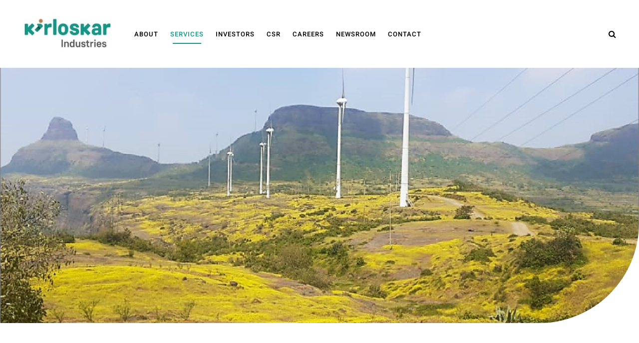

--- FILE ---
content_type: text/html;charset=UTF-8
request_url: https://www.kirloskarindustries.com/services/innovation-that-transforms-energy-generation;jsessionid=200CFE857712360007613D2A2705CBF4
body_size: 17422
content:
































	
		
			<!DOCTYPE html>





























































<html class="ltr" dir="ltr" lang="en-US">

<head>

	
	
	
	<title>Innovation that Transforms Energy Generation - Kirloskar Industries </title>	
		
	<meta content="initial-scale=1.0, width=device-width" name="viewport" />
	<link rel="stylesheet" type="text/css" href="https://www.kirloskarindustries.com/o/kirloskar-common-theme/css/slick.css">
	

	<link rel="stylesheet" type="text/css" href="https://www.kirloskarindustries.com/o/kirloskar-common-theme/css/swiper-bundle.min.css">
	<link rel="stylesheet" type="text/css" href="https://www.kirloskarindustries.com/o/kirloskar-common-theme/css/datepicker.css">
	<link rel="stylesheet" type="text/css" href="https://www.kirloskarindustries.com/o/kirloskar-common-theme/css/font-awesome.min.css">
































<meta content="text/html; charset=UTF-8" http-equiv="content-type" />












<script type="importmap">{"imports":{"react-dom":"/o/frontend-js-react-web/__liferay__/exports/react-dom.js","@clayui/breadcrumb":"/o/frontend-taglib-clay/__liferay__/exports/@clayui$breadcrumb.js","@clayui/form":"/o/frontend-taglib-clay/__liferay__/exports/@clayui$form.js","@clayui/popover":"/o/frontend-taglib-clay/__liferay__/exports/@clayui$popover.js","@clayui/charts":"/o/frontend-taglib-clay/__liferay__/exports/@clayui$charts.js","@clayui/shared":"/o/frontend-taglib-clay/__liferay__/exports/@clayui$shared.js","@clayui/localized-input":"/o/frontend-taglib-clay/__liferay__/exports/@clayui$localized-input.js","@clayui/modal":"/o/frontend-taglib-clay/__liferay__/exports/@clayui$modal.js","@clayui/empty-state":"/o/frontend-taglib-clay/__liferay__/exports/@clayui$empty-state.js","react":"/o/frontend-js-react-web/__liferay__/exports/react.js","@clayui/color-picker":"/o/frontend-taglib-clay/__liferay__/exports/@clayui$color-picker.js","@clayui/navigation-bar":"/o/frontend-taglib-clay/__liferay__/exports/@clayui$navigation-bar.js","@clayui/pagination":"/o/frontend-taglib-clay/__liferay__/exports/@clayui$pagination.js","@clayui/icon":"/o/frontend-taglib-clay/__liferay__/exports/@clayui$icon.js","@clayui/table":"/o/frontend-taglib-clay/__liferay__/exports/@clayui$table.js","@clayui/autocomplete":"/o/frontend-taglib-clay/__liferay__/exports/@clayui$autocomplete.js","@clayui/slider":"/o/frontend-taglib-clay/__liferay__/exports/@clayui$slider.js","@clayui/management-toolbar":"/o/frontend-taglib-clay/__liferay__/exports/@clayui$management-toolbar.js","@clayui/multi-select":"/o/frontend-taglib-clay/__liferay__/exports/@clayui$multi-select.js","@clayui/nav":"/o/frontend-taglib-clay/__liferay__/exports/@clayui$nav.js","@clayui/time-picker":"/o/frontend-taglib-clay/__liferay__/exports/@clayui$time-picker.js","@clayui/provider":"/o/frontend-taglib-clay/__liferay__/exports/@clayui$provider.js","@clayui/upper-toolbar":"/o/frontend-taglib-clay/__liferay__/exports/@clayui$upper-toolbar.js","@clayui/loading-indicator":"/o/frontend-taglib-clay/__liferay__/exports/@clayui$loading-indicator.js","@clayui/panel":"/o/frontend-taglib-clay/__liferay__/exports/@clayui$panel.js","@clayui/drop-down":"/o/frontend-taglib-clay/__liferay__/exports/@clayui$drop-down.js","@clayui/list":"/o/frontend-taglib-clay/__liferay__/exports/@clayui$list.js","@clayui/date-picker":"/o/frontend-taglib-clay/__liferay__/exports/@clayui$date-picker.js","@clayui/label":"/o/frontend-taglib-clay/__liferay__/exports/@clayui$label.js","@clayui/data-provider":"/o/frontend-taglib-clay/__liferay__/exports/@clayui$data-provider.js","@liferay/frontend-js-api/data-set":"/o/frontend-js-dependencies-web/__liferay__/exports/@liferay$js-api$data-set.js","@clayui/core":"/o/frontend-taglib-clay/__liferay__/exports/@clayui$core.js","@liferay/language/":"/o/js/language/","@clayui/pagination-bar":"/o/frontend-taglib-clay/__liferay__/exports/@clayui$pagination-bar.js","@clayui/layout":"/o/frontend-taglib-clay/__liferay__/exports/@clayui$layout.js","@clayui/multi-step-nav":"/o/frontend-taglib-clay/__liferay__/exports/@clayui$multi-step-nav.js","@liferay/frontend-js-api":"/o/frontend-js-dependencies-web/__liferay__/exports/@liferay$js-api.js","@clayui/css":"/o/frontend-taglib-clay/__liferay__/exports/@clayui$css.js","@clayui/toolbar":"/o/frontend-taglib-clay/__liferay__/exports/@clayui$toolbar.js","@clayui/alert":"/o/frontend-taglib-clay/__liferay__/exports/@clayui$alert.js","@clayui/badge":"/o/frontend-taglib-clay/__liferay__/exports/@clayui$badge.js","@clayui/link":"/o/frontend-taglib-clay/__liferay__/exports/@clayui$link.js","@clayui/card":"/o/frontend-taglib-clay/__liferay__/exports/@clayui$card.js","@clayui/progress-bar":"/o/frontend-taglib-clay/__liferay__/exports/@clayui$progress-bar.js","@clayui/tooltip":"/o/frontend-taglib-clay/__liferay__/exports/@clayui$tooltip.js","@clayui/button":"/o/frontend-taglib-clay/__liferay__/exports/@clayui$button.js","@clayui/tabs":"/o/frontend-taglib-clay/__liferay__/exports/@clayui$tabs.js","@clayui/sticker":"/o/frontend-taglib-clay/__liferay__/exports/@clayui$sticker.js"},"scopes":{}}</script><script data-senna-track="temporary">var Liferay = window.Liferay || {};Liferay.Icons = Liferay.Icons || {};Liferay.Icons.controlPanelSpritemap = 'https://www.kirloskarindustries.com/o/admin-theme/images/clay/icons.svg'; Liferay.Icons.spritemap = 'https://www.kirloskarindustries.com/o/kirloskar-common-theme/images/clay/icons.svg';</script>
<script data-senna-track="permanent" type="text/javascript">window.Liferay = window.Liferay || {}; window.Liferay.CSP = {nonce: ''};</script>
<script data-senna-track="permanent" src="/combo?browserId=chrome&minifierType=js&languageId=en_US&t=1768838502279&/o/frontend-js-jquery-web/jquery/jquery.min.js&/o/frontend-js-jquery-web/jquery/init.js&/o/frontend-js-jquery-web/jquery/ajax.js&/o/frontend-js-jquery-web/jquery/bootstrap.bundle.min.js&/o/frontend-js-jquery-web/jquery/collapsible_search.js&/o/frontend-js-jquery-web/jquery/fm.js&/o/frontend-js-jquery-web/jquery/form.js&/o/frontend-js-jquery-web/jquery/popper.min.js&/o/frontend-js-jquery-web/jquery/side_navigation.js" type="text/javascript"></script>


<link href="https://www.kirloskarindustries.com/o/kirloskar-common-theme/images/favicon.ico" rel="apple-touch-icon" />
<link href="https://www.kirloskarindustries.com/o/kirloskar-common-theme/images/favicon.ico" rel="icon" />



<link class="lfr-css-file" data-senna-track="temporary" href="https://www.kirloskarindustries.com/o/kirloskar-common-theme/css/clay.css?browserId=chrome&amp;themeId=kirloskarcommontheme_WAR_kirloskarcommontheme&amp;minifierType=css&amp;languageId=en_US&amp;t=1768838494000" id="liferayAUICSS" rel="stylesheet" type="text/css" />









	<link href="/combo?browserId=chrome&amp;minifierType=css&amp;themeId=kirloskarcommontheme_WAR_kirloskarcommontheme&amp;languageId=en_US&amp;com_liferay_journal_content_web_portlet_JournalContentPortlet_INSTANCE_cjdq:%2Fo%2Fjournal-content-web%2Fcss%2Fmain.css&amp;com_liferay_portal_search_web_portlet_SearchPortlet_INSTANCE_templateSearch:%2Fo%2Fportal-search-web%2Fcss%2Fmain.css&amp;com_liferay_product_navigation_product_menu_web_portlet_ProductMenuPortlet:%2Fo%2Fproduct-navigation-product-menu-web%2Fcss%2Fmain.css&amp;com_liferay_product_navigation_user_personal_bar_web_portlet_ProductNavigationUserPersonalBarPortlet:%2Fo%2Fproduct-navigation-user-personal-bar-web%2Fcss%2Fmain.css&amp;com_liferay_segments_experiment_web_internal_portlet_SegmentsExperimentPortlet:%2Fo%2Fsegments-experiment-web%2Fcss%2Fmain.css&amp;com_liferay_site_navigation_menu_web_portlet_SiteNavigationMenuPortlet:%2Fo%2Fsite-navigation-menu-web%2Fcss%2Fmain.css&amp;t=1768838494000" rel="stylesheet" type="text/css"
 data-senna-track="temporary" id="146e8f3f" />








<script type="text/javascript" data-senna-track="temporary">
	// <![CDATA[
		var Liferay = Liferay || {};

		Liferay.Browser = {
			acceptsGzip: function() {
				return true;
			},

			

			getMajorVersion: function() {
				return 131.0;
			},

			getRevision: function() {
				return '537.36';
			},
			getVersion: function() {
				return '131.0';
			},

			

			isAir: function() {
				return false;
			},
			isChrome: function() {
				return true;
			},
			isEdge: function() {
				return false;
			},
			isFirefox: function() {
				return false;
			},
			isGecko: function() {
				return true;
			},
			isIe: function() {
				return false;
			},
			isIphone: function() {
				return false;
			},
			isLinux: function() {
				return false;
			},
			isMac: function() {
				return true;
			},
			isMobile: function() {
				return false;
			},
			isMozilla: function() {
				return false;
			},
			isOpera: function() {
				return false;
			},
			isRtf: function() {
				return true;
			},
			isSafari: function() {
				return true;
			},
			isSun: function() {
				return false;
			},
			isWebKit: function() {
				return true;
			},
			isWindows: function() {
				return false;
			}
		};

		Liferay.Data = Liferay.Data || {};

		Liferay.Data.ICONS_INLINE_SVG = true;

		Liferay.Data.NAV_SELECTOR = '#navigation';

		Liferay.Data.NAV_SELECTOR_MOBILE = '#navigationCollapse';

		Liferay.Data.isCustomizationView = function() {
			return false;
		};

		Liferay.Data.notices = [
			
		];

		(function () {
			var available = {};

			var direction = {};

			

				available['en_US'] = 'English\x20\x28United\x20States\x29';
				direction['en_US'] = 'ltr';

			

			Liferay.Language = {
				_cache: {},
				available,
				direction,
				get: function(key) {
					let value = Liferay.Language._cache[key];

					if (value === undefined) {
						value = key;
					}

					return value;
				}
			};
		})();

		var featureFlags = {"LPD-10964":false,"LPS-193884":false,"LPS-178642":false,"LPD-11253":false,"LPS-193005":false,"LPS-187284":false,"LPS-187285":false,"LPD-11377":false,"LPD-10562":false,"LPS-114786":false,"COMMERCE-8087":true,"LPD-13311":true,"LRAC-10757":false,"LPS-180090":false,"LPS-178052":false,"LPS-189856":false,"LPD-21414":false,"LPD-19465":false,"LPS-187436":false,"LPS-185892":false,"LPS-186620":false,"LPS-184404":false,"LPS-198183":false,"LPD-15729":false,"LPS-171364":false,"LPD-6378":false,"LPS-153714":false,"LPS-96845":false,"LPD-11848":false,"LPS-170670":false,"LPS-169981":false,"LPS-153839":false,"LPS-177027":false,"LPD-11003":false,"LPD-19843":false,"LPS-114700":false,"LPS-135430":false,"LPS-134060":false,"LPS-164563":false,"LPS-122920":false,"LPD-27222":false,"LPS-199086":false,"LPS-203351":false,"LPD-10588":false,"LPD-13778":true,"LPD-11313":false,"LPD-6368":false,"LPD-10701":false,"LPD-10703":false,"LPS-202104":false,"LPD-19955":false,"LPS-187142":false,"LPD-15596":false,"LPD-11232":false,"LPS-196935":true,"LPS-176691":false,"LPS-197909":false,"LPD-21636":false,"LPD-29516":false,"COMMERCE-8949":false,"LPD-25799":false,"LPD-11228":false,"LPD-30087":false,"LPS-153813":false,"LPS-174455":false,"LPD-17809":false,"COMMERCE-13024":false,"LPS-165482":false,"LPS-193551":false,"LPS-197477":false,"LPD-17965":false,"LPS-174816":false,"LPS-186360":false,"LPS-153332":false,"LPS-179669":false,"LPS-174417":false,"LPD-11147":false,"LPD-31212":false,"LPD-18221":false,"LPS-155284":false,"LRAC-15017":false,"LPD-19870":false,"LPS-200108":false,"LPS-159643":false,"LPS-161033":false,"LPS-164948":false,"LPS-188058":false,"LPS-129412":false,"LPD-24498":false,"LPD-21265":false,"LPS-169837":false,"LPD-20379":false,"LPD-20213":false};

		Liferay.FeatureFlags = Object.keys(featureFlags).reduce(
			(acc, key) => ({
				...acc, [key]: featureFlags[key] === 'true' || featureFlags[key] === true
			}), {}
		);

		Liferay.PortletKeys = {
			DOCUMENT_LIBRARY: 'com_liferay_document_library_web_portlet_DLPortlet',
			DYNAMIC_DATA_MAPPING: 'com_liferay_dynamic_data_mapping_web_portlet_DDMPortlet',
			ITEM_SELECTOR: 'com_liferay_item_selector_web_portlet_ItemSelectorPortlet'
		};

		Liferay.PropsValues = {
			JAVASCRIPT_SINGLE_PAGE_APPLICATION_TIMEOUT: 0,
			UPLOAD_SERVLET_REQUEST_IMPL_MAX_SIZE: 209715200000000
		};

		Liferay.ThemeDisplay = {

			

			
				getLayoutId: function() {
					return '11';
				},

				

				getLayoutRelativeControlPanelURL: function() {
					return '/group/kil/~/control_panel/manage';
				},

				getLayoutRelativeURL: function() {
					return '/services/innovation-that-transforms-energy-generation';
				},
				getLayoutURL: function() {
					return 'https://www.kirloskarindustries.com/services/innovation-that-transforms-energy-generation';
				},
				getParentLayoutId: function() {
					return '9';
				},
				isControlPanel: function() {
					return false;
				},
				isPrivateLayout: function() {
					return 'false';
				},
				isVirtualLayout: function() {
					return false;
				},
			

			getBCP47LanguageId: function() {
				return 'en-US';
			},
			getCanonicalURL: function() {

				

				return 'https\x3a\x2f\x2fwww\x2ekirloskarindustries\x2ecom\x2fservices\x2finnovation-that-transforms-energy-generation';
			},
			getCDNBaseURL: function() {
				return 'https://www.kirloskarindustries.com';
			},
			getCDNDynamicResourcesHost: function() {
				return '';
			},
			getCDNHost: function() {
				return '';
			},
			getCompanyGroupId: function() {
				return '20123';
			},
			getCompanyId: function() {
				return '20097';
			},
			getDefaultLanguageId: function() {
				return 'en_US';
			},
			getDoAsUserIdEncoded: function() {
				return '';
			},
			getLanguageId: function() {
				return 'en_US';
			},
			getParentGroupId: function() {
				return '779558';
			},
			getPathContext: function() {
				return '';
			},
			getPathImage: function() {
				return '/image';
			},
			getPathJavaScript: function() {
				return '/o/frontend-js-web';
			},
			getPathMain: function() {
				return '/c';
			},
			getPathThemeImages: function() {
				return 'https://www.kirloskarindustries.com/o/kirloskar-common-theme/images';
			},
			getPathThemeRoot: function() {
				return '/o/kirloskar-common-theme';
			},
			getPlid: function() {
				return '1930';
			},
			getPortalURL: function() {
				return 'https://www.kirloskarindustries.com';
			},
			getRealUserId: function() {
				return '20102';
			},
			getRemoteAddr: function() {
				return '10.11.95.229';
			},
			getRemoteHost: function() {
				return '10.11.95.229';
			},
			getScopeGroupId: function() {
				return '779558';
			},
			getScopeGroupIdOrLiveGroupId: function() {
				return '779558';
			},
			getSessionId: function() {
				return '';
			},
			getSiteAdminURL: function() {
				return 'https://www.kirloskarindustries.com/group/kil/~/control_panel/manage?p_p_lifecycle=0&p_p_state=maximized&p_p_mode=view';
			},
			getSiteGroupId: function() {
				return '779558';
			},
			getURLControlPanel: function() {
				return '/group/control_panel?refererPlid=1930';
			},
			getURLHome: function() {
				return 'https\x3a\x2f\x2fwww\x2ekirloskarindustries\x2ecom\x2fweb\x2fguest\x2fhome';
			},
			getUserEmailAddress: function() {
				return '';
			},
			getUserId: function() {
				return '20102';
			},
			getUserName: function() {
				return '';
			},
			isAddSessionIdToURL: function() {
				return false;
			},
			isImpersonated: function() {
				return false;
			},
			isSignedIn: function() {
				return false;
			},

			isStagedPortlet: function() {
				
					
						return false;
					
				
			},

			isStateExclusive: function() {
				return false;
			},
			isStateMaximized: function() {
				return false;
			},
			isStatePopUp: function() {
				return false;
			}
		};

		var themeDisplay = Liferay.ThemeDisplay;

		Liferay.AUI = {

			

			getCombine: function() {
				return true;
			},
			getComboPath: function() {
				return '/combo/?browserId=chrome&minifierType=&languageId=en_US&t=1768838445671&';
			},
			getDateFormat: function() {
				return '%m/%d/%Y';
			},
			getEditorCKEditorPath: function() {
				return '/o/frontend-editor-ckeditor-web';
			},
			getFilter: function() {
				var filter = 'raw';

				
					
						filter = 'min';
					
					

				return filter;
			},
			getFilterConfig: function() {
				var instance = this;

				var filterConfig = null;

				if (!instance.getCombine()) {
					filterConfig = {
						replaceStr: '.js' + instance.getStaticResourceURLParams(),
						searchExp: '\\.js$'
					};
				}

				return filterConfig;
			},
			getJavaScriptRootPath: function() {
				return '/o/frontend-js-web';
			},
			getPortletRootPath: function() {
				return '/html/portlet';
			},
			getStaticResourceURLParams: function() {
				return '?browserId=chrome&minifierType=&languageId=en_US&t=1768838445671';
			}
		};

		Liferay.authToken = 'FxQ6s81T';

		

		Liferay.currentURL = '\x2fservices\x2finnovation-that-transforms-energy-generation\x3bjsessionid\x3d200CFE857712360007613D2A2705CBF4';
		Liferay.currentURLEncoded = '\x252Fservices\x252Finnovation-that-transforms-energy-generation\x253Bjsessionid\x253D200CFE857712360007613D2A2705CBF4';
	// ]]>
</script>

<script data-senna-track="temporary" type="text/javascript">window.__CONFIG__= {basePath: '',combine: true, defaultURLParams: null, explainResolutions: false, exposeGlobal: false, logLevel: 'warn', moduleType: 'module', namespace:'Liferay', nonce: '', reportMismatchedAnonymousModules: 'warn', resolvePath: '/o/js_resolve_modules', url: '/combo/?browserId=chrome&minifierType=js&languageId=en_US&t=1768838445671&', waitTimeout: 60000};</script><script data-senna-track="permanent" src="/o/frontend-js-loader-modules-extender/loader.js?&mac=9WaMmhziBCkScHZwrrVcOR7VZF4=&browserId=chrome&languageId=en_US&minifierType=js" type="text/javascript"></script><script data-senna-track="permanent" src="/combo?browserId=chrome&minifierType=js&languageId=en_US&t=1768838445671&/o/frontend-js-aui-web/aui/aui/aui-min.js&/o/frontend-js-aui-web/liferay/modules.js&/o/frontend-js-aui-web/liferay/aui_sandbox.js&/o/frontend-js-aui-web/aui/attribute-base/attribute-base-min.js&/o/frontend-js-aui-web/aui/attribute-complex/attribute-complex-min.js&/o/frontend-js-aui-web/aui/attribute-core/attribute-core-min.js&/o/frontend-js-aui-web/aui/attribute-observable/attribute-observable-min.js&/o/frontend-js-aui-web/aui/attribute-extras/attribute-extras-min.js&/o/frontend-js-aui-web/aui/event-custom-base/event-custom-base-min.js&/o/frontend-js-aui-web/aui/event-custom-complex/event-custom-complex-min.js&/o/frontend-js-aui-web/aui/oop/oop-min.js&/o/frontend-js-aui-web/aui/aui-base-lang/aui-base-lang-min.js&/o/frontend-js-aui-web/liferay/dependency.js&/o/frontend-js-aui-web/liferay/util.js&/o/oauth2-provider-web/js/liferay.js&/o/frontend-js-web/liferay/dom_task_runner.js&/o/frontend-js-web/liferay/events.js&/o/frontend-js-web/liferay/lazy_load.js&/o/frontend-js-web/liferay/liferay.js&/o/frontend-js-web/liferay/global.bundle.js&/o/frontend-js-web/liferay/portlet.js&/o/frontend-js-web/liferay/workflow.js" type="text/javascript"></script>
<script data-senna-track="temporary" type="text/javascript">window.Liferay = Liferay || {}; window.Liferay.OAuth2 = {getAuthorizeURL: function() {return 'https://www.kirloskarindustries.com/o/oauth2/authorize';}, getBuiltInRedirectURL: function() {return 'https://www.kirloskarindustries.com/o/oauth2/redirect';}, getIntrospectURL: function() { return 'https://www.kirloskarindustries.com/o/oauth2/introspect';}, getTokenURL: function() {return 'https://www.kirloskarindustries.com/o/oauth2/token';}, getUserAgentApplication: function(externalReferenceCode) {return Liferay.OAuth2._userAgentApplications[externalReferenceCode];}, _userAgentApplications: {}}</script><script data-senna-track="temporary" type="text/javascript">try {var MODULE_MAIN='calendar-web@5.0.98/index';var MODULE_PATH='/o/calendar-web';/**
 * SPDX-FileCopyrightText: (c) 2000 Liferay, Inc. https://liferay.com
 * SPDX-License-Identifier: LGPL-2.1-or-later OR LicenseRef-Liferay-DXP-EULA-2.0.0-2023-06
 */

(function () {
	AUI().applyConfig({
		groups: {
			calendar: {
				base: MODULE_PATH + '/js/legacy/',
				combine: Liferay.AUI.getCombine(),
				filter: Liferay.AUI.getFilterConfig(),
				modules: {
					'liferay-calendar-a11y': {
						path: 'calendar_a11y.js',
						requires: ['calendar'],
					},
					'liferay-calendar-container': {
						path: 'calendar_container.js',
						requires: [
							'aui-alert',
							'aui-base',
							'aui-component',
							'liferay-portlet-base',
						],
					},
					'liferay-calendar-date-picker-sanitizer': {
						path: 'date_picker_sanitizer.js',
						requires: ['aui-base'],
					},
					'liferay-calendar-interval-selector': {
						path: 'interval_selector.js',
						requires: ['aui-base', 'liferay-portlet-base'],
					},
					'liferay-calendar-interval-selector-scheduler-event-link': {
						path: 'interval_selector_scheduler_event_link.js',
						requires: ['aui-base', 'liferay-portlet-base'],
					},
					'liferay-calendar-list': {
						path: 'calendar_list.js',
						requires: [
							'aui-template-deprecated',
							'liferay-scheduler',
						],
					},
					'liferay-calendar-message-util': {
						path: 'message_util.js',
						requires: ['liferay-util-window'],
					},
					'liferay-calendar-recurrence-converter': {
						path: 'recurrence_converter.js',
						requires: [],
					},
					'liferay-calendar-recurrence-dialog': {
						path: 'recurrence.js',
						requires: [
							'aui-base',
							'liferay-calendar-recurrence-util',
						],
					},
					'liferay-calendar-recurrence-util': {
						path: 'recurrence_util.js',
						requires: ['aui-base', 'liferay-util-window'],
					},
					'liferay-calendar-reminders': {
						path: 'calendar_reminders.js',
						requires: ['aui-base'],
					},
					'liferay-calendar-remote-services': {
						path: 'remote_services.js',
						requires: [
							'aui-base',
							'aui-component',
							'liferay-calendar-util',
							'liferay-portlet-base',
						],
					},
					'liferay-calendar-session-listener': {
						path: 'session_listener.js',
						requires: ['aui-base', 'liferay-scheduler'],
					},
					'liferay-calendar-simple-color-picker': {
						path: 'simple_color_picker.js',
						requires: ['aui-base', 'aui-template-deprecated'],
					},
					'liferay-calendar-simple-menu': {
						path: 'simple_menu.js',
						requires: [
							'aui-base',
							'aui-template-deprecated',
							'event-outside',
							'event-touch',
							'widget-modality',
							'widget-position',
							'widget-position-align',
							'widget-position-constrain',
							'widget-stack',
							'widget-stdmod',
						],
					},
					'liferay-calendar-util': {
						path: 'calendar_util.js',
						requires: [
							'aui-datatype',
							'aui-io',
							'aui-scheduler',
							'aui-toolbar',
							'autocomplete',
							'autocomplete-highlighters',
						],
					},
					'liferay-scheduler': {
						path: 'scheduler.js',
						requires: [
							'async-queue',
							'aui-datatype',
							'aui-scheduler',
							'dd-plugin',
							'liferay-calendar-a11y',
							'liferay-calendar-message-util',
							'liferay-calendar-recurrence-converter',
							'liferay-calendar-recurrence-util',
							'liferay-calendar-util',
							'liferay-scheduler-event-recorder',
							'liferay-scheduler-models',
							'promise',
							'resize-plugin',
						],
					},
					'liferay-scheduler-event-recorder': {
						path: 'scheduler_event_recorder.js',
						requires: [
							'dd-plugin',
							'liferay-calendar-util',
							'resize-plugin',
						],
					},
					'liferay-scheduler-models': {
						path: 'scheduler_models.js',
						requires: [
							'aui-datatype',
							'dd-plugin',
							'liferay-calendar-util',
						],
					},
				},
				root: MODULE_PATH + '/js/legacy/',
			},
		},
	});
})();
} catch(error) {console.error(error);}try {var MODULE_MAIN='contacts-web@5.0.61/index';var MODULE_PATH='/o/contacts-web';/**
 * SPDX-FileCopyrightText: (c) 2000 Liferay, Inc. https://liferay.com
 * SPDX-License-Identifier: LGPL-2.1-or-later OR LicenseRef-Liferay-DXP-EULA-2.0.0-2023-06
 */

(function () {
	AUI().applyConfig({
		groups: {
			contactscenter: {
				base: MODULE_PATH + '/js/legacy/',
				combine: Liferay.AUI.getCombine(),
				filter: Liferay.AUI.getFilterConfig(),
				modules: {
					'liferay-contacts-center': {
						path: 'main.js',
						requires: [
							'aui-io-plugin-deprecated',
							'aui-toolbar',
							'autocomplete-base',
							'datasource-io',
							'json-parse',
							'liferay-portlet-base',
							'liferay-util-window',
						],
					},
				},
				root: MODULE_PATH + '/js/legacy/',
			},
		},
	});
})();
} catch(error) {console.error(error);}try {var MODULE_MAIN='@liferay/document-library-web@6.0.188/index';var MODULE_PATH='/o/document-library-web';/**
 * SPDX-FileCopyrightText: (c) 2000 Liferay, Inc. https://liferay.com
 * SPDX-License-Identifier: LGPL-2.1-or-later OR LicenseRef-Liferay-DXP-EULA-2.0.0-2023-06
 */

(function () {
	AUI().applyConfig({
		groups: {
			dl: {
				base: MODULE_PATH + '/js/legacy/',
				combine: Liferay.AUI.getCombine(),
				filter: Liferay.AUI.getFilterConfig(),
				modules: {
					'document-library-upload-component': {
						path: 'DocumentLibraryUpload.js',
						requires: [
							'aui-component',
							'aui-data-set-deprecated',
							'aui-overlay-manager-deprecated',
							'aui-overlay-mask-deprecated',
							'aui-parse-content',
							'aui-progressbar',
							'aui-template-deprecated',
							'liferay-search-container',
							'querystring-parse-simple',
							'uploader',
						],
					},
				},
				root: MODULE_PATH + '/js/legacy/',
			},
		},
	});
})();
} catch(error) {console.error(error);}try {var MODULE_MAIN='dynamic-data-mapping-web@5.0.108/index';var MODULE_PATH='/o/dynamic-data-mapping-web';/**
 * SPDX-FileCopyrightText: (c) 2000 Liferay, Inc. https://liferay.com
 * SPDX-License-Identifier: LGPL-2.1-or-later OR LicenseRef-Liferay-DXP-EULA-2.0.0-2023-06
 */

(function () {
	const LiferayAUI = Liferay.AUI;

	AUI().applyConfig({
		groups: {
			ddm: {
				base: MODULE_PATH + '/js/legacy/',
				combine: Liferay.AUI.getCombine(),
				filter: LiferayAUI.getFilterConfig(),
				modules: {
					'liferay-ddm-form': {
						path: 'ddm_form.js',
						requires: [
							'aui-base',
							'aui-datatable',
							'aui-datatype',
							'aui-image-viewer',
							'aui-parse-content',
							'aui-set',
							'aui-sortable-list',
							'json',
							'liferay-form',
							'liferay-map-base',
							'liferay-translation-manager',
							'liferay-util-window',
						],
					},
					'liferay-portlet-dynamic-data-mapping': {
						condition: {
							trigger: 'liferay-document-library',
						},
						path: 'main.js',
						requires: [
							'arraysort',
							'aui-form-builder-deprecated',
							'aui-form-validator',
							'aui-map',
							'aui-text-unicode',
							'json',
							'liferay-menu',
							'liferay-translation-manager',
							'liferay-util-window',
							'text',
						],
					},
					'liferay-portlet-dynamic-data-mapping-custom-fields': {
						condition: {
							trigger: 'liferay-document-library',
						},
						path: 'custom_fields.js',
						requires: ['liferay-portlet-dynamic-data-mapping'],
					},
				},
				root: MODULE_PATH + '/js/legacy/',
			},
		},
	});
})();
} catch(error) {console.error(error);}try {var MODULE_MAIN='exportimport-web@5.0.92/index';var MODULE_PATH='/o/exportimport-web';/**
 * SPDX-FileCopyrightText: (c) 2000 Liferay, Inc. https://liferay.com
 * SPDX-License-Identifier: LGPL-2.1-or-later OR LicenseRef-Liferay-DXP-EULA-2.0.0-2023-06
 */

(function () {
	AUI().applyConfig({
		groups: {
			exportimportweb: {
				base: MODULE_PATH + '/js/legacy/',
				combine: Liferay.AUI.getCombine(),
				filter: Liferay.AUI.getFilterConfig(),
				modules: {
					'liferay-export-import-export-import': {
						path: 'main.js',
						requires: [
							'aui-datatype',
							'aui-dialog-iframe-deprecated',
							'aui-modal',
							'aui-parse-content',
							'aui-toggler',
							'liferay-portlet-base',
							'liferay-util-window',
						],
					},
				},
				root: MODULE_PATH + '/js/legacy/',
			},
		},
	});
})();
} catch(error) {console.error(error);}try {var MODULE_MAIN='frontend-editor-alloyeditor-web@5.0.51/index';var MODULE_PATH='/o/frontend-editor-alloyeditor-web';/**
 * SPDX-FileCopyrightText: (c) 2000 Liferay, Inc. https://liferay.com
 * SPDX-License-Identifier: LGPL-2.1-or-later OR LicenseRef-Liferay-DXP-EULA-2.0.0-2023-06
 */

(function () {
	AUI().applyConfig({
		groups: {
			alloyeditor: {
				base: MODULE_PATH + '/js/legacy/',
				combine: Liferay.AUI.getCombine(),
				filter: Liferay.AUI.getFilterConfig(),
				modules: {
					'liferay-alloy-editor': {
						path: 'alloyeditor.js',
						requires: [
							'aui-component',
							'liferay-portlet-base',
							'timers',
						],
					},
					'liferay-alloy-editor-source': {
						path: 'alloyeditor_source.js',
						requires: [
							'aui-debounce',
							'liferay-fullscreen-source-editor',
							'liferay-source-editor',
							'plugin',
						],
					},
				},
				root: MODULE_PATH + '/js/legacy/',
			},
		},
	});
})();
} catch(error) {console.error(error);}try {var MODULE_MAIN='frontend-js-components-web@2.0.72/index';var MODULE_PATH='/o/frontend-js-components-web';/**
 * SPDX-FileCopyrightText: (c) 2000 Liferay, Inc. https://liferay.com
 * SPDX-License-Identifier: LGPL-2.1-or-later OR LicenseRef-Liferay-DXP-EULA-2.0.0-2023-06
 */

(function () {
	AUI().applyConfig({
		groups: {
			components: {

				// eslint-disable-next-line
				mainModule: MODULE_MAIN,
			},
		},
	});
})();
} catch(error) {console.error(error);}try {var MODULE_MAIN='@liferay/frontend-js-react-web@5.0.45/index';var MODULE_PATH='/o/frontend-js-react-web';/**
 * SPDX-FileCopyrightText: (c) 2000 Liferay, Inc. https://liferay.com
 * SPDX-License-Identifier: LGPL-2.1-or-later OR LicenseRef-Liferay-DXP-EULA-2.0.0-2023-06
 */

(function () {
	AUI().applyConfig({
		groups: {
			react: {

				// eslint-disable-next-line
				mainModule: MODULE_MAIN,
			},
		},
	});
})();
} catch(error) {console.error(error);}try {var MODULE_MAIN='@liferay/frontend-js-state-web@1.0.25/index';var MODULE_PATH='/o/frontend-js-state-web';/**
 * SPDX-FileCopyrightText: (c) 2000 Liferay, Inc. https://liferay.com
 * SPDX-License-Identifier: LGPL-2.1-or-later OR LicenseRef-Liferay-DXP-EULA-2.0.0-2023-06
 */

(function () {
	AUI().applyConfig({
		groups: {
			state: {

				// eslint-disable-next-line
				mainModule: MODULE_MAIN,
			},
		},
	});
})();
} catch(error) {console.error(error);}try {var MODULE_MAIN='portal-search-web@6.0.139/index';var MODULE_PATH='/o/portal-search-web';/**
 * SPDX-FileCopyrightText: (c) 2000 Liferay, Inc. https://liferay.com
 * SPDX-License-Identifier: LGPL-2.1-or-later OR LicenseRef-Liferay-DXP-EULA-2.0.0-2023-06
 */

(function () {
	AUI().applyConfig({
		groups: {
			search: {
				base: MODULE_PATH + '/js/',
				combine: Liferay.AUI.getCombine(),
				filter: Liferay.AUI.getFilterConfig(),
				modules: {
					'liferay-search-date-facet': {
						path: 'date_facet.js',
						requires: ['aui-form-validator'],
					},
				},
				root: MODULE_PATH + '/js/',
			},
		},
	});
})();
} catch(error) {console.error(error);}try {var MODULE_MAIN='portal-workflow-kaleo-designer-web@5.0.137/index';var MODULE_PATH='/o/portal-workflow-kaleo-designer-web';/**
 * SPDX-FileCopyrightText: (c) 2000 Liferay, Inc. https://liferay.com
 * SPDX-License-Identifier: LGPL-2.1-or-later OR LicenseRef-Liferay-DXP-EULA-2.0.0-2023-06
 */

(function () {
	AUI().applyConfig({
		groups: {
			'kaleo-designer': {
				base: MODULE_PATH + '/designer/js/legacy/',
				combine: Liferay.AUI.getCombine(),
				filter: Liferay.AUI.getFilterConfig(),
				modules: {
					'liferay-kaleo-designer-autocomplete-util': {
						path: 'autocomplete_util.js',
						requires: ['autocomplete', 'autocomplete-highlighters'],
					},
					'liferay-kaleo-designer-definition-diagram-controller': {
						path: 'definition_diagram_controller.js',
						requires: [
							'liferay-kaleo-designer-field-normalizer',
							'liferay-kaleo-designer-utils',
						],
					},
					'liferay-kaleo-designer-dialogs': {
						path: 'dialogs.js',
						requires: ['liferay-util-window'],
					},
					'liferay-kaleo-designer-editors': {
						path: 'editors.js',
						requires: [
							'aui-ace-editor',
							'aui-ace-editor-mode-xml',
							'aui-base',
							'aui-datatype',
							'aui-node',
							'liferay-kaleo-designer-autocomplete-util',
							'liferay-kaleo-designer-utils',
						],
					},
					'liferay-kaleo-designer-field-normalizer': {
						path: 'field_normalizer.js',
						requires: ['liferay-kaleo-designer-remote-services'],
					},
					'liferay-kaleo-designer-nodes': {
						path: 'nodes.js',
						requires: [
							'aui-datatable',
							'aui-datatype',
							'aui-diagram-builder',
							'liferay-kaleo-designer-editors',
							'liferay-kaleo-designer-utils',
						],
					},
					'liferay-kaleo-designer-remote-services': {
						path: 'remote_services.js',
						requires: ['aui-io'],
					},
					'liferay-kaleo-designer-templates': {
						path: 'templates.js',
						requires: ['aui-tpl-snippets-deprecated'],
					},
					'liferay-kaleo-designer-utils': {
						path: 'utils.js',
						requires: [],
					},
					'liferay-kaleo-designer-xml-definition': {
						path: 'xml_definition.js',
						requires: [
							'aui-base',
							'aui-component',
							'dataschema-xml',
							'datatype-xml',
						],
					},
					'liferay-kaleo-designer-xml-definition-serializer': {
						path: 'xml_definition_serializer.js',
						requires: ['escape', 'liferay-kaleo-designer-xml-util'],
					},
					'liferay-kaleo-designer-xml-util': {
						path: 'xml_util.js',
						requires: ['aui-base'],
					},
					'liferay-portlet-kaleo-designer': {
						path: 'main.js',
						requires: [
							'aui-ace-editor',
							'aui-ace-editor-mode-xml',
							'aui-tpl-snippets-deprecated',
							'dataschema-xml',
							'datasource',
							'datatype-xml',
							'event-valuechange',
							'io-form',
							'liferay-kaleo-designer-autocomplete-util',
							'liferay-kaleo-designer-editors',
							'liferay-kaleo-designer-nodes',
							'liferay-kaleo-designer-remote-services',
							'liferay-kaleo-designer-utils',
							'liferay-kaleo-designer-xml-util',
							'liferay-util-window',
						],
					},
				},
				root: MODULE_PATH + '/designer/js/legacy/',
			},
		},
	});
})();
} catch(error) {console.error(error);}try {var MODULE_MAIN='staging-processes-web@5.0.60/index';var MODULE_PATH='/o/staging-processes-web';/**
 * SPDX-FileCopyrightText: (c) 2000 Liferay, Inc. https://liferay.com
 * SPDX-License-Identifier: LGPL-2.1-or-later OR LicenseRef-Liferay-DXP-EULA-2.0.0-2023-06
 */

(function () {
	AUI().applyConfig({
		groups: {
			stagingprocessesweb: {
				base: MODULE_PATH + '/js/legacy/',
				combine: Liferay.AUI.getCombine(),
				filter: Liferay.AUI.getFilterConfig(),
				modules: {
					'liferay-staging-processes-export-import': {
						path: 'main.js',
						requires: [
							'aui-datatype',
							'aui-dialog-iframe-deprecated',
							'aui-modal',
							'aui-parse-content',
							'aui-toggler',
							'liferay-portlet-base',
							'liferay-util-window',
						],
					},
				},
				root: MODULE_PATH + '/js/legacy/',
			},
		},
	});
})();
} catch(error) {console.error(error);}</script>




<script type="text/javascript" data-senna-track="temporary">
	// <![CDATA[
		
			
				
		

		
	// ]]>
</script>





	
		

			

			
		
		



	
		

			

			
		
		



	
		

			

			
		
	












	



















<link class="lfr-css-file" data-senna-track="temporary" href="https://www.kirloskarindustries.com/o/kirloskar-common-theme/css/main.css?browserId=chrome&amp;themeId=kirloskarcommontheme_WAR_kirloskarcommontheme&amp;minifierType=css&amp;languageId=en_US&amp;t=1768838494000" id="liferayThemeCSS" rel="stylesheet" type="text/css" />








	<style data-senna-track="temporary" type="text/css">

		

			

		

			

		

			

		

			

		

			

		

			

		

			

		

			

		

			

		

			

		

			

		

			

		

			

		

			

		

	</style>


<style data-senna-track="temporary" type="text/css">
</style>
<link data-senna-track="temporary" href="/o/layout-common-styles/main.css?plid=1930&segmentsExperienceId=2798624&t=1651669507793" rel="stylesheet" type="text/css">

















<meta content="false" name="data-analytics-readable-content" />

<script type="text/javascript" data-senna-track="temporary">
	var runMiddlewares = function () {
		Analytics.registerMiddleware(
	function(request) {
		request.context.experienceId = 'DEFAULT';
		request.context.experimentId = '';
		request.context.variantId = '';

		return request;
	}
);
	};

	var analyticsClientChannelId =
		'774036749136598527';
	var analyticsClientGroupIds =
		["2150562","2303837","779558","2327819","1127431","2303742","1387050","541738","6014386","3010307","174986","496952","174991"];
	var analyticsCookiesConsentMode =
		false;
	var analyticsFeatureFlagEnabled =
		false;

	var cookieManagers = {
		'cookie.onetrust': {
			checkConsent: () => {
				var OptanonActiveGroups = window.OptanonActiveGroups;

				return OptanonActiveGroups && OptanonActiveGroups.includes('C0002');
			},
			enabled: () => {
				if (!window.OneTrustStub && !window.OneTrust) {
					return Promise.resolve(false);
				}

				return new Promise((resolve, reject) => {
					var startTime = Date.now();

					var checkObject = () => {
						if (window['OneTrust']) {
							resolve(window['OneTrust']);
						}
						else if (Date.now() - startTime >= 5000) {
							reject();
						}
						else {
							setTimeout(checkObject, 100);
						}
					};

					checkObject();
				})
					.then(() => {
						return Promise.resolve(true);
					})
					.catch(() => {
						return Promise.resolve(false);
					});
			},
			onConsentChange: (callbackFn) => {
				var OneTrust = window.OneTrust;

				OneTrust.OnConsentChanged(callbackFn);
			},
		},
		'cookie.liferay': {
			checkConsent: ({navigation}) => {
				var performanceCookieEnabled = Liferay.Util.Cookie.get(
					Liferay.Util.Cookie.TYPES.PERFORMANCE
				);

				if (performanceCookieEnabled === 'false') {
					if (window.Analytics) {
						Analytics.dispose();
					}

					return false;
				}

				if (
					!analyticsCookiesConsentMode &&
					typeof performanceCookieEnabled === 'undefined'
				) {
					return true;
				}

				if (navigation === 'normal' && window.Analytics) {
					return false;
				}

				return performanceCookieEnabled === 'true';
			},
			enabled: () => {
				return Promise.resolve(analyticsFeatureFlagEnabled);
			},
			onConsentChange: (callbackFn) => {
				Liferay.on('cookieBannerSetCookie', callbackFn);
			},
		},
	};

	function getAnalyticsSDKVersion() {
		switch (
			'PROD'
		) {
			case 'DEV': {
				return 'https://analytics-js-dev-cdn.liferay.com';
			}
			case 'INTERNAL': {
				return 'https://analytics-js-internal-cdn.liferay.com';
			}
			default: {
				return 'https://analytics-js-cdn.liferay.com';
			}
		}
	}
</script>

<script id="liferayAnalyticsScript" type="text/javascript" data-senna-track="permanent">
	var allPromises = Object.keys(cookieManagers).map((key) =>
		cookieManagers[key].enabled()
	);

	Promise.all(allPromises).then((result) => {
		var selectedIndex = result.findIndex((enabled) => enabled);
		var selectedCookieManager = Object.values(cookieManagers)[selectedIndex];

		function initializeAnalyticsSDK() {
			(function (u, c, a, m, o, l) {
				o = 'script';
				l = document;
				a = l.createElement(o);
				m = l.getElementsByTagName(o)[0];
				a.async = 1;
				a.src = u;
				a.onload = c;
				m.parentNode.insertBefore(a, m);
			})(getAnalyticsSDKVersion(), () => {
				var config =
					{"dataSourceId":"743382589095656004","endpointUrl":"https://osbasahpublisher-ac-asiasouth1.lfr.cloud","projectId":"asah11467df25444402a8792aef0be474aaf"};

				var dxpMiddleware = function (request) {
					request.context.canonicalUrl = themeDisplay.getCanonicalURL();
					request.context.channelId = analyticsClientChannelId;
					request.context.groupId =
						themeDisplay.getScopeGroupIdOrLiveGroupId();

					return request;
				};

				Analytics.create(config, [dxpMiddleware]);

				if (themeDisplay.isSignedIn()) {
					Analytics.setIdentity({
						email: themeDisplay.getUserEmailAddress(),
						name: themeDisplay.getUserName(),
					});
				}

				runMiddlewares();

				Analytics.send('pageViewed', 'Page');

				
			});
		}

		if (selectedCookieManager) {
			selectedCookieManager.onConsentChange(() => {
				if (selectedCookieManager.checkConsent({navigation: 'normal'})) {
					initializeAnalyticsSDK();
				}
			});

			if (selectedCookieManager.checkConsent({navigation: 'normal'})) {
				initializeAnalyticsSDK();
			}
		}
		else {
			initializeAnalyticsSDK();
		}
	});
</script>





















<script type="text/javascript" data-senna-track="temporary">
	if (window.Analytics) {
		window._com_liferay_document_library_analytics_isViewFileEntry = false;
	}
</script>

<script type="text/javascript">
Liferay.on(
	'ddmFieldBlur', function(event) {
		if (window.Analytics) {
			Analytics.send(
				'fieldBlurred',
				'Form',
				{
					fieldName: event.fieldName,
					focusDuration: event.focusDuration,
					formId: event.formId,
					formPageTitle: event.formPageTitle,
					page: event.page,
					title: event.title
				}
			);
		}
	}
);

Liferay.on(
	'ddmFieldFocus', function(event) {
		if (window.Analytics) {
			Analytics.send(
				'fieldFocused',
				'Form',
				{
					fieldName: event.fieldName,
					formId: event.formId,
					formPageTitle: event.formPageTitle,
					page: event.page,
					title:event.title
				}
			);
		}
	}
);

Liferay.on(
	'ddmFormPageShow', function(event) {
		if (window.Analytics) {
			Analytics.send(
				'pageViewed',
				'Form',
				{
					formId: event.formId,
					formPageTitle: event.formPageTitle,
					page: event.page,
					title: event.title
				}
			);
		}
	}
);

Liferay.on(
	'ddmFormSubmit', function(event) {
		if (window.Analytics) {
			Analytics.send(
				'formSubmitted',
				'Form',
				{
					formId: event.formId,
					title: event.title
				}
			);
		}
	}
);

Liferay.on(
	'ddmFormView', function(event) {
		if (window.Analytics) {
			Analytics.send(
				'formViewed',
				'Form',
				{
					formId: event.formId,
					title: event.title
				}
			);
		}
	}
);

</script><script>

</script>

































	
	<!-- Java script -->
	<script data-senna-track="permanent" src="https://www.kirloskarindustries.com/o/kirloskar-common-theme/js/jquery.min.js" type="text/javascript" ></script>
	<script data-senna-track="permanent" src="https://www.kirloskarindustries.com/o/kirloskar-common-theme/js/slick.min.js" type="text/javascript" ></script>
	<script data-senna-track="permanent" src="https://www.kirloskarindustries.com/o/kirloskar-common-theme/js/device.js" type="text/javascript" ></script>
	
	<script data-senna-track="permanent" src="https://www.kirloskarindustries.com/o/kirloskar-common-theme/js/ajaxfileupload.js" type="text/javascript" ></script>
	<script data-senna-track="permanent" src="https://www.kirloskarindustries.com/o/kirloskar-common-theme/js/datepicker.js" type="text/javascript" ></script>
	<script data-senna-track="permanent" src="https://www.kirloskarindustries.com/o/kirloskar-common-theme/js/swiper-bundle.min.js" type="text/javascript" ></script>
	<!-- Java script end -->
	
</head>

<body class="chrome controls-visible  yui3-skin-sam signed-out public-page site">
















































	<nav class="quick-access-nav  d-none" id="xiue_quickAccessNav">
		<span class="hide-accessible">Navigation</span>
		<ul>
			
				<li><a href="#main-content">skip-to-content</a></li>
			

			

		</ul>
	</nav>

	











































































<div class="container-fluid" id="wrapper">
	<header id="banner" role="banner">
		<div id="heading" class="d-inline-block">
			<div aria-level="1" class="site-title" role="heading">
				<a class="logo custom-logo" href="https://www.kirloskarindustries.com" title="Go to Kirloskar Industries">
					<img loading="lazy" alt="" src="/image/layout_set_logo?img_id=779730&amp;t=1768838546044" class="top_logo" />
				</a>
					<span class="site-name d-none" title="Go to Kirloskar Industries">
						Kirloskar Industries
					</span>
			</div>
		</div>
		<div class="hamburger-icon">
			<svg class="lexicon-icon opens">
				<use href="https://www.kirloskarindustries.com/o/kirloskar-common-theme/images/clay/icons.svg#bars" />
			</svg>
		</div>
		
<nav class="sort-pages modify-pages" id="navigation" role="navigation">
	<ul aria-label="Site Pages" role="menubar">
			<li class=" mainList" id="layout_unknown5" role="presentation">
				<span class="with_child"></span>
				<a class="hvr-underline" 
				   aria-labelledby="layout_unknown5" 
				    
				   href="https://www.kirloskarindustries.com/about" 
				    
				   role="menuitem">
					<span> About</span>
				</a>
					<div class="child-menu">
						<ul class="childGroup" role="menu">
								<li class=" child-list noChild" id="layout_unknown7" role="presentation">
									<a class="btn-arrow child-link" 
									   aria-labelledby="layout_unknown7" 
									   href="https://www.kirloskarindustries.com/about/board-of-directors" 
									    
									   role="menuitem">Board Of Directors</a>
								</li>
						</ul>
					</div>
			</li>
			<li class="selected mainList" id="layout_unknown9" role="presentation">
				<span class="with_child"></span>
				<a class="hvr-underline" 
				   aria-labelledby="layout_unknown9" 
				   aria-haspopup='true' 
				   href="https://www.kirloskarindustries.com/services" 
				    
				   role="menuitem">
					<span> Services</span>
				</a>
					<div class="child-menu">
						<ul class="childGroup" role="menu">
								<li class="selected child-list noChild" id="layout_unknown11" role="presentation">
									<a class="btn-arrow child-link" 
									   aria-labelledby="layout_unknown11" 
									   href="https://www.kirloskarindustries.com/services/innovation-that-transforms-energy-generation" 
									    
									   role="menuitem">Innovation that Transforms Energy Generation</a>
								</li>
						</ul>
					</div>
			</li>
			<li class=" mainList" id="layout_unknown13" role="presentation">
				
				<a class="hvr-underline" 
				   aria-labelledby="layout_unknown13" 
				    
				   href="https://www.kirloskarindustries.com/investors" 
				    
				   role="menuitem">
					<span> Investors</span>
				</a>
			</li>
			<li class=" mainList" id="layout_unknown15" role="presentation">
				<span class="with_child"></span>
				<a class="hvr-underline" 
				   aria-labelledby="layout_unknown15" 
				    
				   href="https://www.kirloskarindustries.com/csr" 
				    
				   role="menuitem">
					<span> CSR</span>
				</a>
					<div class="child-menu">
						<ul class="childGroup" role="menu">
								<li class=" child-list noChild" id="layout_unknown17" role="presentation">
									<a class="btn-arrow child-link" 
									   aria-labelledby="layout_unknown17" 
									   href="https://www.kirloskarindustries.com/csr/kirloskar-vasundhara-international-film-festival" 
									    
									   role="menuitem">Kirloskar Vasundhara International Film Festival</a>
								</li>
								<li class=" child-list noChild" id="layout_unknown19" role="presentation">
									<a class="btn-arrow child-link" 
									   aria-labelledby="layout_unknown19" 
									   href="https://www.kirloskarindustries.com/csr/kirloskar-wash-initiative" 
									    
									   role="menuitem">Kirloskar WaSH Initiative</a>
								</li>
						</ul>
					</div>
			</li>
			<li class=" mainList" id="layout_unknown21" role="presentation">
				<span class="with_child"></span>
				<a class="hvr-underline" 
				   aria-labelledby="layout_unknown21" 
				    
				   href="https://www.kirloskarindustries.com/careers" 
				    
				   role="menuitem">
					<span> Careers</span>
				</a>
					<div class="child-menu">
						<ul class="childGroup" role="menu">
								<li class=" child-list noChild" id="layout_unknown133" role="presentation">
									<a class="btn-arrow child-link" 
									   aria-labelledby="layout_unknown133" 
									   href="https://www.kirloskarindustries.com/careers/job-listings" 
									    
									   role="menuitem">Job Listings</a>
								</li>
						</ul>
					</div>
			</li>
			<li class=" mainList" id="layout_unknown23" role="presentation">
				
				<a class="hvr-underline" 
				   aria-labelledby="layout_unknown23" 
				    
				   href="https://www.kirloskarindustries.com/newsroom" 
				    
				   role="menuitem">
					<span> Newsroom</span>
				</a>
			</li>
			<li class=" mainList" id="layout_unknown25" role="presentation">
				
				<a class="hvr-underline" 
				   aria-labelledby="layout_unknown25" 
				    
				   href="https://www.kirloskarindustries.com/contact" 
				    
				   role="menuitem">
					<span> Contact</span>
				</a>
			</li>
	</ul>
	<a class="search" href="javascript:void(0)" onclick="displaySearchBar()">
		<i class="icon-search"></i>
	</a>
</nav>
	</header>
	
	<a class="top-mob-search" href="javascript:void(0)" onclick="displaySearchBar()">
		<i class="icon-search"></i>
	</a>
	
	<div id="kirloskar-global-search" class="top-search" style="display:none;">
		<div class="container position-relative cursor_blink">
			<a href="javascript:void(0)" onclick="searchKeyword('https://www.kirloskarindustries.com');" id="search-btn" >
				<span class="search-btn"></span>
			</a>
			<input type="text" class="search-class" placeholder="Search here" id="searchInput" name="searchInput" />
			<i class="blink_line"></i>
			<a href="javascript:void(0)" onclick="hideSearchBar();" id="close-search-btn" >
				<span class="close-search"></span>
			</a>
		</div>
	</div>
	
	<section id="content">
		<h2 class="hide-accessible" role="heading" aria-level="1">Innovation that Transforms Energy Generation - Kirloskar Industries</h2>





























	

		


















	
	
	
		<div class="layout-content portlet-layout" id="main-content" role="main">
			





























	

	

	<div class="lfr-layout-structure-item-com-liferay-journal-content-web-portlet-journalcontentportlet lfr-layout-structure-item-c14ed941-6323-4788-8318-4e6b98aecd0b " style=""><div id="fragment-df375490-5627-c07d-0c08-de90833aefd0" >





































































	

	<div class="portlet-boundary portlet-boundary_com_liferay_journal_content_web_portlet_JournalContentPortlet_  portlet-static portlet-static-end portlet-decorate portlet-journal-content " id="p_p_id_com_liferay_journal_content_web_portlet_JournalContentPortlet_INSTANCE_fazr_">
		<span id="p_com_liferay_journal_content_web_portlet_JournalContentPortlet_INSTANCE_fazr"></span>




	

	
		
			


































	
		
<section class="portlet" id="portlet_com_liferay_journal_content_web_portlet_JournalContentPortlet_INSTANCE_fazr">

	<div class="portlet-content">

		<div class="autofit-float autofit-row portlet-header">
			<div class="autofit-col autofit-col-expand">
				<h2 class="portlet-title-text">KIL - Services Parallax Image content2</h2>
			</div>

			<div class="autofit-col autofit-col-end">
				<div class="autofit-section">














<div class="visible-interaction">

	

	
</div>				</div>
			</div>
		</div>

		
			<div class=" portlet-content-container">
				


	<div class="portlet-body">



	
		
			
				
					







































	

	








	

				

				
					
						


	

		
































	
	
		
			
			
				
					
					
					
					

						

						<div class="" data-fragments-editor-item-id="20132-782775" data-fragments-editor-item-type="fragments-editor-mapped-item" >
							
























	
	
	
		<div class="journal-content-article " data-analytics-asset-id="782773" data-analytics-asset-title="KIL - Services Parallax Image content2" data-analytics-asset-type="web-content" data-analytics-web-content-resource-pk="782775">
			

			<section class="text-white parallax-bg position-relative mt-100" style="background: linear-gradient( rgba(0, 0, 0, 0) 100%, rgba(0, 0, 0, 0)100%), url('/documents/779558/782662/Services+inner+page+banner.png/b6adb1c1-fba3-8d86-308d-6007c01066ef?t=1651644960510'); border-radius: 0px 0px 200px 0px;">
	<div id="the-group" class="container-fluid container-custom">
		<div class="parallax-section">
			<div class="row my-200 align-items-md-center">
				<div class="col-lg-4 col-md-7 mb-xs-40 mb-sm-40 mt-100 mb-md-5">
				</div>
				<div class="col-md-12">
				</div>
			</div>
		</div>
	</div>
</section>

			
		</div>

		

	



						</div>
					
				
			
		
	




	

	

	

	

	




	
	
					
				
			
		
	
	


	</div>

			</div>
		
	</div>
</section>
	

		
		







	</div>






</div></div><div class="lfr-layout-structure-item-com-liferay-journal-content-web-portlet-journalcontentportlet lfr-layout-structure-item-39cb4769-a78a-41db-af0a-7ddb8fd0673b " style=""><div id="fragment-96fcdf9c-fb30-7d86-bc9d-cb694859b760" >





































































	

	<div class="portlet-boundary portlet-boundary_com_liferay_journal_content_web_portlet_JournalContentPortlet_  portlet-static portlet-static-end portlet-decorate portlet-journal-content " id="p_p_id_com_liferay_journal_content_web_portlet_JournalContentPortlet_INSTANCE_cjdq_">
		<span id="p_com_liferay_journal_content_web_portlet_JournalContentPortlet_INSTANCE_cjdq"></span>




	

	
		
			


































	
		
<section class="portlet" id="portlet_com_liferay_journal_content_web_portlet_JournalContentPortlet_INSTANCE_cjdq">

	<div class="portlet-content">

		<div class="autofit-float autofit-row portlet-header">
			<div class="autofit-col autofit-col-expand">
				<h2 class="portlet-title-text">KIL - Services Inner body content energy generation</h2>
			</div>

			<div class="autofit-col autofit-col-end">
				<div class="autofit-section">














<div class="visible-interaction">

	

	
</div>				</div>
			</div>
		</div>

		
			<div class=" portlet-content-container">
				


	<div class="portlet-body">



	
		
			
				
					







































	

	








	

				

				
					
						


	

		
































	
	
		
			
			
				
					
					
					
					

						

						<div class="" data-fragments-editor-item-id="20132-782850" data-fragments-editor-item-type="fragments-editor-mapped-item" >
							
























	
	
	
		<div class="journal-content-article " data-analytics-asset-id="782848" data-analytics-asset-title="KIL - Services Inner body content energy generation" data-analytics-asset-type="web-content" data-analytics-web-content-resource-pk="782850">
			

			<style>
table td {
  background-color: #f2f2f2;
}
.table-striped tbody tr:nth-of-type(2n+1) td {
  background-color: #FFF;
}
.our_values img {
    max-width: 110px !important;
}
.our_values h3 {
    padding-left: 10px;
    margin-bottom: 0;
    font-family: 'Heebo-medium';
}
#industries .home .auto-slider .slick-arrow {top: -115px;}
.annual-reports a, .annual-reports fa-file-pdf-o {
    color: var(--dark-gray);
    font-size: 30px;
    text-decoration: none;
}
.annual-reports a:hover {
    color: var(--dark-green);
}

#job-profile-selection {
    white-space: nowrap;
    text-overflow: ellipsis;
    resize: horizontal;
    width: 50%;
}
.common-html-content p a {
    color: var(--light-green);
}

.mb-80 .row.filter .col-md-4.col-xs-12.mb-xs-20 .filter-year .btn-group select {
    width: 220px;
}
@media only screen and (min-width: 991px) {
    .job-list .filter .col-lg-3.col-sm-12.col-xs-12.mb-xs-20.mb-sm-20.mb-md-20 {
        max-width: 17%;
    }
}

</style>
<section class="pos-rel">
	<div class="container-fluid container-custom">
    	<div class="row mt-100">
    		<div class="col-md-12 common-heading-section para-wrap">
    			    				<div class="common-subtitle-sec">
    					<h2>Innovation that transforms energy generation</h2>
    				</div>
    				<div class="common-body-sec">
    					<p>As a windmill generator, Kirloskar Industries had installed Enercon made E48 wind turbines at a wind farm at Panchpatta Fort, Maharashtra, more than a decade ago. With a totally capacity of 5.6 megawatts, we generate an output that surpasses the expected, generating a best-in-class Plant Load Factor (PLF) of more an annual average of 23%. Our technology ensures that there is minimum upkeep with maximum uptime.</p>
    				</div>
    				<div class="common-html-content">
    					<p>Along with regular improvisation and up gradation of the machines, we understand the importance of monitoring their real time performance. With the installation of the Supervisory Control and Data Acquisition (SCADA) system, we monitor and collect data on the real time performance, status of the machines, energy generation pattern, wind speed, uptime, etc.&nbsp;<br /> </p>
    				</div>
    		</div>
    	</div>
	</div>
</section>

			
		</div>

		

	



						</div>
					
				
			
		
	




	

	

	

	

	




	
	
					
				
			
		
	
	


	</div>

			</div>
		
	</div>
</section>
	

		
		







	</div>






</div></div><div class="lfr-layout-structure-item-com-liferay-journal-content-web-portlet-journalcontentportlet lfr-layout-structure-item-c91d549a-1a24-47c6-b625-43ca264e93a7 " style=""><div id="fragment-3b47d0eb-c6d9-fa77-9400-f269702725f3" >





































































	

	<div class="portlet-boundary portlet-boundary_com_liferay_journal_content_web_portlet_JournalContentPortlet_  portlet-static portlet-static-end portlet-decorate portlet-journal-content " id="p_p_id_com_liferay_journal_content_web_portlet_JournalContentPortlet_INSTANCE_wbgc_">
		<span id="p_com_liferay_journal_content_web_portlet_JournalContentPortlet_INSTANCE_wbgc"></span>




	

	
		
			


































	
		
<section class="portlet" id="portlet_com_liferay_journal_content_web_portlet_JournalContentPortlet_INSTANCE_wbgc">

	<div class="portlet-content">

		<div class="autofit-float autofit-row portlet-header">
			<div class="autofit-col autofit-col-expand">
				<h2 class="portlet-title-text">KIL - Services Inner body table E48 content</h2>
			</div>

			<div class="autofit-col autofit-col-end">
				<div class="autofit-section">














<div class="visible-interaction">

	

	
</div>				</div>
			</div>
		</div>

		
			<div class=" portlet-content-container">
				


	<div class="portlet-body">



	
		
			
				
					







































	

	








	

				

				
					
						


	

		
































	
	
		
			
			
				
					
					
					
					

						

						<div class="" data-fragments-editor-item-id="20132-782866" data-fragments-editor-item-type="fragments-editor-mapped-item" >
							
























	
	
	
		<div class="journal-content-article " data-analytics-asset-id="782864" data-analytics-asset-title="KIL - Services Inner body table E48 content" data-analytics-asset-type="web-content" data-analytics-web-content-resource-pk="782866">
			

			<style>
table td {
  background-color: #f2f2f2;
}
.table-striped tbody tr:nth-of-type(2n+1) td {
  background-color: #FFF;
}
.our_values img {
    max-width: 110px !important;
}
.our_values h3 {
    padding-left: 10px;
    margin-bottom: 0;
    font-family: 'Heebo-medium';
}
#industries .home .auto-slider .slick-arrow {top: -115px;}
.annual-reports a, .annual-reports fa-file-pdf-o {
    color: var(--dark-gray);
    font-size: 30px;
    text-decoration: none;
}
.annual-reports a:hover {
    color: var(--dark-green);
}

#job-profile-selection {
    white-space: nowrap;
    text-overflow: ellipsis;
    resize: horizontal;
    width: 50%;
}
.common-html-content p a {
    color: var(--light-green);
}

.mb-80 .row.filter .col-md-4.col-xs-12.mb-xs-20 .filter-year .btn-group select {
    width: 220px;
}
@media only screen and (min-width: 991px) {
    .job-list .filter .col-lg-3.col-sm-12.col-xs-12.mb-xs-20.mb-sm-20.mb-md-20 {
        max-width: 17%;
    }
}

</style>
<section class="pos-rel">
	<div class="container-fluid container-custom">
    	<div class="row mt-100">
    		<div class="col-md-12 common-heading-section para-wrap">
    			    				<div class="common-subtitle-sec">
    					<h2>Power of the installed E48 Turbines</h2>
    				</div>
    				<div class="common-html-content">
    					<p><style type="text/css">table, th, td {
  border: 1px solid black;
  border-collapse: collapse;
}</style></p><table><tbody></tbody></table><table class="table-striped" style="width:100%"><tbody><tr><td>Rated power</td><td>800 kW</td></tr><tr><td>Cut-in wind speed</td><td>3.0 m/s</td></tr><tr><td>Rated wind speed</td><td>12.0 m/s</td></tr><tr><td>Cut-out wind speed</td><td>28-34 m/s</td></tr></tbody></table>
    				</div>
    		</div>
    	</div>
	</div>
</section>

			
		</div>

		

	



						</div>
					
				
			
		
	




	

	

	

	

	




	
	
					
				
			
		
	
	


	</div>

			</div>
		
	</div>
</section>
	

		
		







	</div>






</div></div><div class="lfr-layout-structure-item-com-liferay-journal-content-web-portlet-journalcontentportlet lfr-layout-structure-item-35b53a9f-1951-4ab7-9ce4-704f21de3ac0 " style=""><div id="fragment-aa094629-7da2-5bcd-8b17-2e3e7758b144" >





































































	

	<div class="portlet-boundary portlet-boundary_com_liferay_journal_content_web_portlet_JournalContentPortlet_  portlet-static portlet-static-end portlet-decorate portlet-journal-content " id="p_p_id_com_liferay_journal_content_web_portlet_JournalContentPortlet_INSTANCE_hhad_">
		<span id="p_com_liferay_journal_content_web_portlet_JournalContentPortlet_INSTANCE_hhad"></span>




	

	
		
			


































	
		
<section class="portlet" id="portlet_com_liferay_journal_content_web_portlet_JournalContentPortlet_INSTANCE_hhad">

	<div class="portlet-content">

		<div class="autofit-float autofit-row portlet-header">
			<div class="autofit-col autofit-col-expand">
				<h2 class="portlet-title-text">KIL - Services inner Parallax Image content footprint</h2>
			</div>

			<div class="autofit-col autofit-col-end">
				<div class="autofit-section">














<div class="visible-interaction">

	

	
</div>				</div>
			</div>
		</div>

		
			<div class=" portlet-content-container">
				


	<div class="portlet-body">



	
		
			
				
					







































	

	








	

				

				
					
						


	

		
































	
	
		
			
			
				
					
					
					
					

						

						<div class="" data-fragments-editor-item-id="20132-782880" data-fragments-editor-item-type="fragments-editor-mapped-item" >
							
























	
	
	
		<div class="journal-content-article " data-analytics-asset-id="782878" data-analytics-asset-title="KIL - Services inner Parallax Image content footprint" data-analytics-asset-type="web-content" data-analytics-web-content-resource-pk="782880">
			

			<style>
.parallax-bg {
    background-attachment: unset !important;
}
</style>
<section class="text-white parallax-bg position-relative mt-100" style="background: linear-gradient( rgba(0, 0, 0, 0) 100%, rgba(0, 0, 0, 0)100%), url('/documents/779558/782662/services+inner+carbon+footprint+image.jpg/43040c61-6f7a-8f00-9a7e-09918e8479c9?t=1651644960105'); border-radius: 0px 0px 200px 0px;">
	<div id="the-group" class="container-fluid container-custom">
		<div class="parallax-section">
			<div class="row my-200 align-items-md-center">
				<div class="col-lg-4 col-md-7 mb-xs-40 mb-sm-40 mt-100 mb-md-5">
				</div>
				<div class="col-md-12">
				</div>
			</div>
		</div>
	</div>
</section>

			
		</div>

		

	



						</div>
					
				
			
		
	




	

	

	

	

	




	
	
					
				
			
		
	
	


	</div>

			</div>
		
	</div>
</section>
	

		
		







	</div>






</div></div><div class="lfr-layout-structure-item-com-liferay-journal-content-web-portlet-journalcontentportlet lfr-layout-structure-item-156a6837-4aa1-4416-92ec-b74d930a1429 " style=""><div id="fragment-5a371104-9c28-072c-451c-a66443062ec3" >





































































	

	<div class="portlet-boundary portlet-boundary_com_liferay_journal_content_web_portlet_JournalContentPortlet_  portlet-static portlet-static-end portlet-decorate portlet-journal-content " id="p_p_id_com_liferay_journal_content_web_portlet_JournalContentPortlet_INSTANCE_lojx_">
		<span id="p_com_liferay_journal_content_web_portlet_JournalContentPortlet_INSTANCE_lojx"></span>




	

	
		
			


































	
		
<section class="portlet" id="portlet_com_liferay_journal_content_web_portlet_JournalContentPortlet_INSTANCE_lojx">

	<div class="portlet-content">

		<div class="autofit-float autofit-row portlet-header">
			<div class="autofit-col autofit-col-expand">
				<h2 class="portlet-title-text">KIL - Services Inner body content carbon footprint</h2>
			</div>

			<div class="autofit-col autofit-col-end">
				<div class="autofit-section">














<div class="visible-interaction">

	

	
</div>				</div>
			</div>
		</div>

		
			<div class=" portlet-content-container">
				


	<div class="portlet-body">



	
		
			
				
					







































	

	








	

				

				
					
						


	

		
































	
	
		
			
			
				
					
					
					
					

						

						<div class="" data-fragments-editor-item-id="20132-782821" data-fragments-editor-item-type="fragments-editor-mapped-item" >
							
























	
	
	
		<div class="journal-content-article " data-analytics-asset-id="782819" data-analytics-asset-title="KIL - Services Inner body content carbon footprint" data-analytics-asset-type="web-content" data-analytics-web-content-resource-pk="782821">
			

			<style>
table td {
  background-color: #f2f2f2;
}
.table-striped tbody tr:nth-of-type(2n+1) td {
  background-color: #FFF;
}
.our_values img {
    max-width: 110px !important;
}
.our_values h3 {
    padding-left: 10px;
    margin-bottom: 0;
    font-family: 'Heebo-medium';
}
#industries .home .auto-slider .slick-arrow {top: -115px;}
.annual-reports a, .annual-reports fa-file-pdf-o {
    color: var(--dark-gray);
    font-size: 30px;
    text-decoration: none;
}
.annual-reports a:hover {
    color: var(--dark-green);
}

#job-profile-selection {
    white-space: nowrap;
    text-overflow: ellipsis;
    resize: horizontal;
    width: 50%;
}
.common-html-content p a {
    color: var(--light-green);
}

.mb-80 .row.filter .col-md-4.col-xs-12.mb-xs-20 .filter-year .btn-group select {
    width: 220px;
}
@media only screen and (min-width: 991px) {
    .job-list .filter .col-lg-3.col-sm-12.col-xs-12.mb-xs-20.mb-sm-20.mb-md-20 {
        max-width: 17%;
    }
}

</style>
<section class="pos-rel">
	<div class="container-fluid container-custom">
    	<div class="row mt-100">
    		<div class="col-md-12 common-heading-section para-wrap">
    			    				<div class="common-subtitle-sec">
    					<h2>Long strides in reducing our carbon footprint</h2>
    				</div>
    				<div class="common-body-sec">
    					<p>Carbon dioxide, the leading cause of climate change, is emitted when employing traditional methods to generate electricity. Renewable energy sources are therefore preferred to reduce the negative environmental impact. With our installation at Panchpatta Fort, the cumulative generation of carbon dioxide is 98,936 metric tonnes, which is comparatively much lower than charging a smartphone.</p>
    				</div>
    		</div>
    	</div>
	</div>
</section>

			
		</div>

		

	



						</div>
					
				
			
		
	




	

	

	

	

	




	
	
					
				
			
		
	
	


	</div>

			</div>
		
	</div>
</section>
	

		
		







	</div>






</div></div><div class="lfr-layout-structure-item-com-liferay-journal-content-web-portlet-journalcontentportlet lfr-layout-structure-item-216f5b72-937a-4ea2-a4d8-585f8d1301fd " style=""><div id="fragment-b93d7016-27ab-a8cb-6476-905b261ee30d" >





































































	

	<div class="portlet-boundary portlet-boundary_com_liferay_journal_content_web_portlet_JournalContentPortlet_  portlet-static portlet-static-end portlet-decorate portlet-journal-content " id="p_p_id_com_liferay_journal_content_web_portlet_JournalContentPortlet_INSTANCE_cqfw_">
		<span id="p_com_liferay_journal_content_web_portlet_JournalContentPortlet_INSTANCE_cqfw"></span>




	

	
		
			


































	
		
<section class="portlet" id="portlet_com_liferay_journal_content_web_portlet_JournalContentPortlet_INSTANCE_cqfw">

	<div class="portlet-content">

		<div class="autofit-float autofit-row portlet-header">
			<div class="autofit-col autofit-col-expand">
				<h2 class="portlet-title-text">KIL - Services Inner body content Creating value</h2>
			</div>

			<div class="autofit-col autofit-col-end">
				<div class="autofit-section">














<div class="visible-interaction">

	

	
</div>				</div>
			</div>
		</div>

		
			<div class=" portlet-content-container">
				


	<div class="portlet-body">



	
		
			
				
					







































	

	








	

				

				
					
						


	

		
































	
	
		
			
			
				
					
					
					
					

						

						<div class="" data-fragments-editor-item-id="20132-782835" data-fragments-editor-item-type="fragments-editor-mapped-item" >
							
























	
	
	
		<div class="journal-content-article " data-analytics-asset-id="782833" data-analytics-asset-title="KIL - Services Inner body content Creating value" data-analytics-asset-type="web-content" data-analytics-web-content-resource-pk="782835">
			

			<style>
table td {
  background-color: #f2f2f2;
}
.table-striped tbody tr:nth-of-type(2n+1) td {
  background-color: #FFF;
}
.our_values img {
    max-width: 110px !important;
}
.our_values h3 {
    padding-left: 10px;
    margin-bottom: 0;
    font-family: 'Heebo-medium';
}
#industries .home .auto-slider .slick-arrow {top: -115px;}
.annual-reports a, .annual-reports fa-file-pdf-o {
    color: var(--dark-gray);
    font-size: 30px;
    text-decoration: none;
}
.annual-reports a:hover {
    color: var(--dark-green);
}

#job-profile-selection {
    white-space: nowrap;
    text-overflow: ellipsis;
    resize: horizontal;
    width: 50%;
}
.common-html-content p a {
    color: var(--light-green);
}

.mb-80 .row.filter .col-md-4.col-xs-12.mb-xs-20 .filter-year .btn-group select {
    width: 220px;
}
@media only screen and (min-width: 991px) {
    .job-list .filter .col-lg-3.col-sm-12.col-xs-12.mb-xs-20.mb-sm-20.mb-md-20 {
        max-width: 17%;
    }
}

</style>
<section class="pos-rel">
	<div class="container-fluid container-custom">
    	<div class="row mt-100">
    		<div class="col-md-12 common-heading-section para-wrap">
    			    				<div class="common-subtitle-sec">
    					<h2>Creating value by entrusting the best</h2>
    				</div>
    				<div class="common-body-sec">
    					<p>We entrust Renom, a renowned Independent Service Provider in the global renewable energy market, with providing comprehensive services of operating and maintaining the wind farm at Pachpatta Fort. By developing and installing SCADA, they provide visibility, remote monitoring and diagnostics that enable us to provide uninterrupted power to our customers.</p>
    				</div>
    		</div>
    	</div>
	</div>
</section>

			
		</div>

		

	



						</div>
					
				
			
		
	




	

	

	

	

	




	
	
					
				
			
		
	
	


	</div>

			</div>
		
	</div>
</section>
	

		
		







	</div>






</div></div>




		</div>
	


<form action="#" aria-hidden="true" class="hide" id="hrefFm" method="post" name="hrefFm"><span></span><button hidden type="submit">Hidden</button></form>

	
		

	</section>
	
	<footer class="footer mt-100" id="footer" role="contentinfo">







































































	

	<div class="portlet-boundary portlet-boundary_com_liferay_journal_content_web_portlet_JournalContentPortlet_  portlet-static portlet-static-end portlet-barebone portlet-journal-content " id="p_p_id_com_liferay_journal_content_web_portlet_JournalContentPortlet_INSTANCE_kilfootercontent_">
		<span id="p_com_liferay_journal_content_web_portlet_JournalContentPortlet_INSTANCE_kilfootercontent"></span>




	

	
		
			


































	
		
<section class="portlet" id="portlet_com_liferay_journal_content_web_portlet_JournalContentPortlet_INSTANCE_kilfootercontent">


	<div class="portlet-content">

		<div class="autofit-float autofit-row portlet-header">
			<div class="autofit-col autofit-col-expand">
				<h2 class="portlet-title-text">KIL-Footer Content</h2>
			</div>

			<div class="autofit-col autofit-col-end">
				<div class="autofit-section">














<div class="visible-interaction">

	

	
</div>				</div>
			</div>
		</div>

		
			<div class=" portlet-content-container">
				


	<div class="portlet-body">



	
		
			
				
					







































	

	








	

				

				
					
						


	

		
































	
	
		
			
			
				
					
					
					
					

						

						<div class="" data-fragments-editor-item-id="20132-785293" data-fragments-editor-item-type="fragments-editor-mapped-item" >
							
























	
	
	
		<div class="journal-content-article " data-analytics-asset-id="785291" data-analytics-asset-title="KIL-Footer Content" data-analytics-asset-type="web-content" data-analytics-web-content-resource-pk="785293">
			

			<style>
#apply_form .pad .pb-10.required {
    position: relative;
    bottom: 35px;
}
p {
    text-align: justify;
}
#contact-data p, .fact-wrap p {
    text-align: left;
}
.social-links li a, p.copyright, .sitemap {
    color: #000;
}
.see_more_link a {
    color: inherit;
}
.see_more_link a:hover {
    text-decoration: none;
}
.features-dropdown {
    font-family: 'Heebo-Regular';
    font-size: 16px;
}
.download_prod_broch {
    display: flex;
    align-items: baseline;
    color: var(--dark-gray);
}
ul.social-icons {
    position: relative;
    z-index: 1;
}
.limitless_bottom_logo {
    max-width: 300px !important;
}
.privayPolicy{
    border-left:2px solid #000000;
    padding-left:5px;
    margin-right:5px;
    color:#000000;
}
@media (min-width: 768px) {
    .award-unit img:hover {
        transform: scale(1.2666, 1.2664);
        transition: transform .2s,-webkit-transform .2s;
        cursor: move;
    }
    .social-links {
        text-align: center;
        margin-left: 20px;
        float: none;
    }
    .bottom-logo {
      max-width: 230px !important;
    }
}
@media (max-width: 767px) {
.limitless_bottom_logo {
    max-width: 100px !important;
}
.img-responsive.bottom-logo {
  max-width: 90px !important;
}
.copyright {
  max-width: 95%;
}
}

</style>



<div class="container-fluid container-custom">
	<div class="row mb-40">
		<div class="col-md-4 mb-xs-30">
			<img loading="lazy" src="/documents/779558/785339/industries_logo.jpg/77fdd4ea-0908-e1b4-b7cd-6191ced4cab7?t=1651043426139" class="img-responsive footer-logo" class="footer-logo" width="185" />
		</div>		
	
	</div>
   	<div class="row all-links">
			<div class="col-sm">
				<h4 class="head">QUICK LINKS</h4>
				<ul class="list-group">
								<a href="/about">About</a>
								<a href=""></a>
								<a href="/services">Services</a>
								<a href="/investors">Investors</a>
				</ul>
			</div>
		
			<div class="col-sm">
					<div class="mb-md-4 pb-md-2"><h4 style="display:none;"></h4></div>
				<ul class="list-group pt-2">
					   			<a href="/csr">CSR</a>
					   			<a href="/newsroom">News</a>
					   			<a href="/contact">Contact</a>
				</ul>
			</div>
		
			<div class="col-sm">
				<h4 class="head">LIMITLESS</h4>
				<ul class="list-group">
								<a href="https://www.kirloskaroilengines.com/">Kirloskar Oil Engines</a>
								<a href="https://www.kirloskarpneumatic.com/">Kirloskar Pneumatic</a>
								<a href="https://www.kirloskarferrous.com/">Kirloskar Ferrous</a>
								<a href="https://www.kirloskarindustries.com/">Kirloskar Industries</a>
								<a href="https://www.kirloskarchillers.com/">Kirloskar Chillers</a>
								<a href="https://www.kirloskarsolar.com/">Kirloskar Solar</a>
								<a href="https://kim.edu.in/">KIM</a>
				</ul>
			</div>
		
		<div class="col-sm">
				<div class="mb-md-4 pb-md-2"><h4 style="display:none;"></h4></div>
			<ul class="list-group pt-2">
							<a href=""></a>
			</ul>
		</div>
	</div>
	<div class="row bottom-text mt-100 mb-100">
		
		<div class="col-sm-4 col-md-5 col-xs-12 mb-xs-10">
			<p class="copyright" id="copyrightsText">© [#YEAR#] Kirloskar. All Rights Reserved. The marks 'Kirloskar', 'Limitless' and 'i' shown are owned by Kirloskar Proprietary Limited and Kirloskar Industries Limited is the permitted user.   <a class="privayPolicy" href="/privacy-policy"><span>Privacy Policy</span></a></p>
    		         
		</div>
		<div class="col-sm-5 col-md-4 col-xs-12 mb-xs-10">
			<ul class="social-icons list-inline social-links">
					<li><a href="https://www.facebook.com/KirloskarLimitless/" target="_blank" rel="noopener noreferrer"><i class="icon-facebook"></i></a></li>
					<li><a href="https://www.instagram.com/kirloskar_limitless/" target="_blank" rel="noopener noreferrer"><i class="icon-instagram"></i></a></li>
					<li><a href="https://www.linkedin.com/company/kirloskar-limitless" target="_blank" rel="noopener noreferrer"><i class="icon-linkedin"></i></a></li>
					<li><a href="https://www.youtube.com/channel/UC0hczv7YmFx7eIjMB6zprEA" target="_blank" rel="noopener noreferrer"><i class="icon-youtube"></i></a></li>
			</ul>
		</div>
	</div>
	<a class="back-to-top" style="display: block;">
      <div class="content-wrap">
        <span class="top-icon">
            <!-- <i class="fa fa-arrow-up"></i> -->
            <img loading="lazy" src="/o/kirloskar-common-theme/images/icons/go-top-arrow.png" class="img-responsive" />
        </span>
        <span class="go-top-text">TOP </span>
      </div>
    </a>
		<img loading="lazy" src="https://www.kirloskaroilengines.com/documents/779558/779738/footer-logo.element.png/1607e53d-7603-effa-0870-d8ef31f851c8?t=1667212600851" class="img-responsive bottom-logo" />
</div>

<script>
$('.back-to-top').click(function(){ 
      $('html,body').animate({ scrollTop: 0 }, 400);
      return false; 
});
document.addEventListener("DOMContentLoaded", function() {
    var element = document.getElementById("copyrightsText");
    if (element) {
        var currentYear = new Date().getFullYear();
        element.innerHTML = element.innerHTML.replace(/\[#YEAR#\]/g, currentYear);
    }
});
</script>

			
		</div>

		

	



						</div>
					
				
			
		
	




	

	

	

	

	




	
	
					
				
			
		
	
	


	</div>

			</div>
		
	</div>
</section>
	

		
		







	</div>






		
  	</footer>
	
</div>









































































































	









	









<script type="text/javascript">

	
		

			

			
		
	


</script><script>

</script>















	

	

	













	


<script type="text/javascript">

	
		Liferay.Portlet.register('com_liferay_journal_content_web_portlet_JournalContentPortlet_INSTANCE_cjdq');
	

	Liferay.Portlet.onLoad(
		{
			canEditTitle: false,
			columnPos: 0,
			isStatic: 'end',
			namespacedId: 'p_p_id_com_liferay_journal_content_web_portlet_JournalContentPortlet_INSTANCE_cjdq_',
			portletId: 'com_liferay_journal_content_web_portlet_JournalContentPortlet_INSTANCE_cjdq',
			refreshURL: '\x2fc\x2fportal\x2frender_portlet\x3fp_l_id\x3d1930\x26p_p_id\x3dcom_liferay_journal_content_web_portlet_JournalContentPortlet_INSTANCE_cjdq\x26p_p_lifecycle\x3d0\x26p_t_lifecycle\x3d0\x26p_p_state\x3dnormal\x26p_p_mode\x3dview\x26p_p_col_id\x3dnull\x26p_p_col_pos\x3dnull\x26p_p_col_count\x3dnull\x26p_p_static\x3d1\x26p_p_isolated\x3d1\x26currentURL\x3d\x252Fservices\x252Finnovation-that-transforms-energy-generation\x253Bjsessionid\x253D200CFE857712360007613D2A2705CBF4',
			refreshURLData: {}
		}
	);

(function() {var $ = AUI.$;var _ = AUI._;
	var onDestroyPortlet = function () {
		Liferay.detach('messagePosted', onMessagePosted);
		Liferay.detach('destroyPortlet', onDestroyPortlet);
	};

	Liferay.on('destroyPortlet', onDestroyPortlet);

	var onMessagePosted = function (event) {
		if (window.Analytics) {
			const eventProperties = {
				className: event.className,
				classPK: event.classPK,
				commentId: event.commentId,
				text: event.text,
			};

			const blogNode = document.querySelector(
				'[data-analytics-asset-id="' + event.classPK + '"]'
			);

			const dmNode = document.querySelector(
				'[data-analytics-file-entry-id="' + event.classPK + '"]'
			);

			if (blogNode) {
				eventProperties.title = blogNode.dataset.analyticsAssetTitle;
			}
			else if (dmNode) {
				eventProperties.title = dmNode.dataset.analyticsFileEntryTitle;
			}

			Analytics.send('posted', 'Comment', eventProperties);
		}
	};

	Liferay.on('messagePosted', onMessagePosted);
})();

	function getValueByAttribute(node, attr) {
		return (
			node.dataset[attr] ||
			(node.parentElement && node.parentElement.dataset[attr])
		);
	}

	function sendDocumentDownloadedAnalyticsEvent(anchor) {
		var fileEntryId = getValueByAttribute(
			anchor,
			'analyticsFileEntryId'
		);
		var title = getValueByAttribute(
			anchor,
			'analyticsFileEntryTitle'
		);
		var version = getValueByAttribute(
			anchor,
			'analyticsFileEntryVersion'
		);

		if (fileEntryId) {
			Analytics.send('documentDownloaded', 'Document', {
				groupId: themeDisplay.getScopeGroupId(),
				fileEntryId,
				preview:
					!!window._com_liferay_document_library_analytics_isViewFileEntry,
				title,
				version,
			});
		}
	}

	function handleDownloadClick(event) {
		if (window.Analytics) {
			if (event.target.nodeName.toLowerCase() === 'a') {
				sendDocumentDownloadedAnalyticsEvent(
					event.target
				);
			}
			else if (
				event.target.parentNode &&
				event.target.parentNode.nodeName.toLowerCase() === 'a'
			) {
				sendDocumentDownloadedAnalyticsEvent(
					event.target.parentNode
				);
			}
			else {
				var target = event.target;
				var matchTextContent =
					target.textContent &&
					target.textContent.toLowerCase() ===
						'download';
				var matchTitle =
					target.title && target.title.toLowerCase() === 'download';
				var matchAction = target.action === 'download';
				var matchLexiconIcon = !!target.querySelector(
					'.lexicon-icon-download'
				);
				var matchLexiconClassName = target.classList.contains(
					'lexicon-icon-download'
				);
				var matchParentTitle =
					target.parentNode &&
					target.parentNode.title &&
					target.parentNode.title.toLowerCase() === 'download';
				var matchParentLexiconClassName =
					target.parentNode &&
					target.parentNode.classList.contains('lexicon-icon-download');

				if (
					matchTextContent ||
					matchTitle ||
					matchParentTitle ||
					matchAction ||
					matchLexiconIcon ||
					matchLexiconClassName ||
					matchParentLexiconClassName
				) {
					var selectedFiles = document.querySelectorAll(
						'.form .custom-control-input:checked'
					);

					selectedFiles.forEach(({value}) => {
						var selectedFile = document.querySelector(
							'[data-analytics-file-entry-id="' + value + '"]'
						);

						sendDocumentDownloadedAnalyticsEvent(
							selectedFile
						);
					});
				}
			}
		}
	}

	Liferay.once('destroyPortlet', () => {
		document.body.removeEventListener(
			'click',
			handleDownloadClick
		);
	});

	Liferay.once('portletReady', () => {
		document.body.addEventListener(
			'click',
			handleDownloadClick
		);
	});

(function() {var $ = AUI.$;var _ = AUI._;
	var onVote = function (event) {
		if (window.Analytics) {
			let title = event.contentTitle;

			if (!title) {
				const dmNode = document.querySelector(
					'[data-analytics-file-entry-id="' + event.classPK + '"]'
				);

				if (dmNode) {
					title = dmNode.dataset.analyticsFileEntryTitle;
				}
			}

			Analytics.send('VOTE', 'Ratings', {
				className: event.className,
				classPK: event.classPK,
				ratingType: event.ratingType,
				score: event.score,
				title,
			});
		}
	};

	var onDestroyPortlet = function () {
		Liferay.detach('ratings:vote', onVote);
		Liferay.detach('destroyPortlet', onDestroyPortlet);
	};

	Liferay.on('ratings:vote', onVote);
	Liferay.on('destroyPortlet', onDestroyPortlet);
})();
(function() {var $ = AUI.$;var _ = AUI._;
	var onShare = function (data) {
		if (window.Analytics) {
			Analytics.send('shared', 'SocialBookmarks', {
				className: data.className,
				classPK: data.classPK,
				type: data.type,
				url: data.url,
			});
		}
	};

	var onDestroyPortlet = function () {
		Liferay.detach('socialBookmarks:share', onShare);
		Liferay.detach('destroyPortlet', onDestroyPortlet);
	};

	Liferay.on('socialBookmarks:share', onShare);
	Liferay.on('destroyPortlet', onDestroyPortlet);
})();
(function() {var $ = AUI.$;var _ = AUI._;
	
})();

	if (window.svg4everybody && Liferay.Data.ICONS_INLINE_SVG) {
		svg4everybody(
			{
				polyfill: true,
				validate: function (src, svg, use) {
					return !src || !src.startsWith('#');
				}
			}
		);
	}

(function() {var $ = AUI.$;var _ = AUI._;
	Liferay.Util.delegate(
		document,
		'focusin',
		'.portlet',
		function(event) {
			event.delegateTarget.closest('.portlet').classList.add('open');
		}
	);

	Liferay.Util.delegate(
		document,
		'focusout',
		'.portlet',
		function(event) {
			event.delegateTarget.closest('.portlet').classList.remove('open');
		}
	);
})();

	// <![CDATA[

		

		Liferay.currentURL = '\x2fservices\x2finnovation-that-transforms-energy-generation\x3bjsessionid\x3d200CFE857712360007613D2A2705CBF4';
		Liferay.currentURLEncoded = '\x252Fservices\x252Finnovation-that-transforms-energy-generation\x253Bjsessionid\x253D200CFE857712360007613D2A2705CBF4';

	// ]]>


		// <![CDATA[
			
				

				

				
			
		// ]]>
	
(function() {var $ = AUI.$;var _ = AUI._;
		import(Liferay.ThemeDisplay.getPathContext() + '/o/frontend-js-web/__liferay__/index.js').then(
			({openToast}) => {
				AUI().use(
					'liferay-session',
					function() {
						Liferay.Session = new Liferay.SessionBase(
							{
								autoExtend: true,
								redirectOnExpire: false,
								redirectUrl: 'https\x3a\x2f\x2fwww\x2ekirloskarindustries\x2ecom\x2fweb\x2fguest\x2fhome',
								sessionLength: 900,
								sessionTimeoutOffset: 70,
								warningLength: 60
							}
						);

						
					}
				);
			}
		)
	})();

	
		Liferay.Portlet.register('com_liferay_journal_content_web_portlet_JournalContentPortlet_INSTANCE_fazr');
	

	Liferay.Portlet.onLoad(
		{
			canEditTitle: false,
			columnPos: 0,
			isStatic: 'end',
			namespacedId: 'p_p_id_com_liferay_journal_content_web_portlet_JournalContentPortlet_INSTANCE_fazr_',
			portletId: 'com_liferay_journal_content_web_portlet_JournalContentPortlet_INSTANCE_fazr',
			refreshURL: '\x2fc\x2fportal\x2frender_portlet\x3fp_l_id\x3d1930\x26p_p_id\x3dcom_liferay_journal_content_web_portlet_JournalContentPortlet_INSTANCE_fazr\x26p_p_lifecycle\x3d0\x26p_t_lifecycle\x3d0\x26p_p_state\x3dnormal\x26p_p_mode\x3dview\x26p_p_col_id\x3dnull\x26p_p_col_pos\x3dnull\x26p_p_col_count\x3dnull\x26p_p_static\x3d1\x26p_p_isolated\x3d1\x26currentURL\x3d\x252Fservices\x252Finnovation-that-transforms-energy-generation\x253Bjsessionid\x253D200CFE857712360007613D2A2705CBF4',
			refreshURLData: {}
		}
	);


	
		Liferay.Portlet.register('com_liferay_journal_content_web_portlet_JournalContentPortlet_INSTANCE_hhad');
	

	Liferay.Portlet.onLoad(
		{
			canEditTitle: false,
			columnPos: 0,
			isStatic: 'end',
			namespacedId: 'p_p_id_com_liferay_journal_content_web_portlet_JournalContentPortlet_INSTANCE_hhad_',
			portletId: 'com_liferay_journal_content_web_portlet_JournalContentPortlet_INSTANCE_hhad',
			refreshURL: '\x2fc\x2fportal\x2frender_portlet\x3fp_l_id\x3d1930\x26p_p_id\x3dcom_liferay_journal_content_web_portlet_JournalContentPortlet_INSTANCE_hhad\x26p_p_lifecycle\x3d0\x26p_t_lifecycle\x3d0\x26p_p_state\x3dnormal\x26p_p_mode\x3dview\x26p_p_col_id\x3dnull\x26p_p_col_pos\x3dnull\x26p_p_col_count\x3dnull\x26p_p_static\x3d1\x26p_p_isolated\x3d1\x26currentURL\x3d\x252Fservices\x252Finnovation-that-transforms-energy-generation\x253Bjsessionid\x253D200CFE857712360007613D2A2705CBF4',
			refreshURLData: {}
		}
	);


	
		Liferay.Portlet.register('com_liferay_journal_content_web_portlet_JournalContentPortlet_INSTANCE_lojx');
	

	Liferay.Portlet.onLoad(
		{
			canEditTitle: false,
			columnPos: 0,
			isStatic: 'end',
			namespacedId: 'p_p_id_com_liferay_journal_content_web_portlet_JournalContentPortlet_INSTANCE_lojx_',
			portletId: 'com_liferay_journal_content_web_portlet_JournalContentPortlet_INSTANCE_lojx',
			refreshURL: '\x2fc\x2fportal\x2frender_portlet\x3fp_l_id\x3d1930\x26p_p_id\x3dcom_liferay_journal_content_web_portlet_JournalContentPortlet_INSTANCE_lojx\x26p_p_lifecycle\x3d0\x26p_t_lifecycle\x3d0\x26p_p_state\x3dnormal\x26p_p_mode\x3dview\x26p_p_col_id\x3dnull\x26p_p_col_pos\x3dnull\x26p_p_col_count\x3dnull\x26p_p_static\x3d1\x26p_p_isolated\x3d1\x26currentURL\x3d\x252Fservices\x252Finnovation-that-transforms-energy-generation\x253Bjsessionid\x253D200CFE857712360007613D2A2705CBF4',
			refreshURLData: {}
		}
	);


	
		Liferay.Portlet.register('com_liferay_journal_content_web_portlet_JournalContentPortlet_INSTANCE_kilfootercontent');
	

	Liferay.Portlet.onLoad(
		{
			canEditTitle: false,
			columnPos: 0,
			isStatic: 'end',
			namespacedId: 'p_p_id_com_liferay_journal_content_web_portlet_JournalContentPortlet_INSTANCE_kilfootercontent_',
			portletId: 'com_liferay_journal_content_web_portlet_JournalContentPortlet_INSTANCE_kilfootercontent',
			refreshURL: '\x2fc\x2fportal\x2frender_portlet\x3fp_l_id\x3d1930\x26p_p_id\x3dcom_liferay_journal_content_web_portlet_JournalContentPortlet_INSTANCE_kilfootercontent\x26p_p_lifecycle\x3d0\x26p_t_lifecycle\x3d0\x26p_p_state\x3dnormal\x26p_p_mode\x3dview\x26p_p_col_id\x3dnull\x26p_p_col_pos\x3dnull\x26p_p_col_count\x3dnull\x26p_p_static\x3d1\x26p_p_isolated\x3d1\x26currentURL\x3d\x252Fservices\x252Finnovation-that-transforms-energy-generation\x253Bjsessionid\x253D200CFE857712360007613D2A2705CBF4',
			refreshURLData: {}
		}
	);


	
		Liferay.Portlet.register('com_liferay_journal_content_web_portlet_JournalContentPortlet_INSTANCE_wbgc');
	

	Liferay.Portlet.onLoad(
		{
			canEditTitle: false,
			columnPos: 0,
			isStatic: 'end',
			namespacedId: 'p_p_id_com_liferay_journal_content_web_portlet_JournalContentPortlet_INSTANCE_wbgc_',
			portletId: 'com_liferay_journal_content_web_portlet_JournalContentPortlet_INSTANCE_wbgc',
			refreshURL: '\x2fc\x2fportal\x2frender_portlet\x3fp_l_id\x3d1930\x26p_p_id\x3dcom_liferay_journal_content_web_portlet_JournalContentPortlet_INSTANCE_wbgc\x26p_p_lifecycle\x3d0\x26p_t_lifecycle\x3d0\x26p_p_state\x3dnormal\x26p_p_mode\x3dview\x26p_p_col_id\x3dnull\x26p_p_col_pos\x3dnull\x26p_p_col_count\x3dnull\x26p_p_static\x3d1\x26p_p_isolated\x3d1\x26currentURL\x3d\x252Fservices\x252Finnovation-that-transforms-energy-generation\x253Bjsessionid\x253D200CFE857712360007613D2A2705CBF4',
			refreshURLData: {}
		}
	);


	
		Liferay.Portlet.register('com_liferay_journal_content_web_portlet_JournalContentPortlet_INSTANCE_cqfw');
	

	Liferay.Portlet.onLoad(
		{
			canEditTitle: false,
			columnPos: 0,
			isStatic: 'end',
			namespacedId: 'p_p_id_com_liferay_journal_content_web_portlet_JournalContentPortlet_INSTANCE_cqfw_',
			portletId: 'com_liferay_journal_content_web_portlet_JournalContentPortlet_INSTANCE_cqfw',
			refreshURL: '\x2fc\x2fportal\x2frender_portlet\x3fp_l_id\x3d1930\x26p_p_id\x3dcom_liferay_journal_content_web_portlet_JournalContentPortlet_INSTANCE_cqfw\x26p_p_lifecycle\x3d0\x26p_t_lifecycle\x3d0\x26p_p_state\x3dnormal\x26p_p_mode\x3dview\x26p_p_col_id\x3dnull\x26p_p_col_pos\x3dnull\x26p_p_col_count\x3dnull\x26p_p_static\x3d1\x26p_p_isolated\x3d1\x26currentURL\x3d\x252Fservices\x252Finnovation-that-transforms-energy-generation\x253Bjsessionid\x253D200CFE857712360007613D2A2705CBF4',
			refreshURLData: {}
		}
	);


</script><script type="module">
import {InfoItemActionHandler as ComponentModule} from '/o/layout-taglib/__liferay__/index.js';
AUI().use(
  'liferay-menu',
function(A) {
{
Liferay.component('infoItemActionComponent', new ComponentModule({"executeInfoItemActionURL":"https:\/\/www.kirloskarindustries.com\/c\/portal\/execute_info_item_action?p_l_mode=view&plid=1930","namespace":"","spritemap":"https:\/\/www.kirloskarindustries.com\/o\/kirloskar-common-theme\/images\/clay\/icons.svg"}), { destroyOnNavigate: true, portletId: ''});
}
(function() {
var $ = AUI.$;var _ = AUI._;
	new Liferay.Menu();

	var liferayNotices = Liferay.Data.notices;

	for (var i = 0; i < liferayNotices.length; i++) {
		Liferay.Util.openToast(liferayNotices[i]);
	}

})();
});

</script>









<script src="https://www.kirloskarindustries.com/o/kirloskar-common-theme/js/main.js?browserId=chrome&amp;minifierType=js&amp;languageId=en_US&amp;t=1768838494000" type="text/javascript"></script>




<script type="module">
import {main} from '/o/frontend-js-alert-support-web/__liferay__/index.js';
{
main();
}

</script><script type="module">
import {main} from '/o/frontend-js-collapse-support-web/__liferay__/index.js';
{
main();
}

</script><script type="module">
import {main} from '/o/frontend-js-dropdown-support-web/__liferay__/index.js';
{
main();
}

</script><script type="module">
import {main} from '/o/frontend-js-tabs-support-web/__liferay__/index.js';
{
main();
}

</script><script type="module">
import {main} from '/o/frontend-js-tooltip-support-web/__liferay__/index.js';
{
main();
}

</script><script type="module">
import {runThirdPartyCookiesInterval} from '/o/cookies-banner-web/__liferay__/index.js';
{
runThirdPartyCookiesInterval();
}

</script><script type="text/javascript">
Liferay.CustomDialogs = {enabled: false};

</script><script>

</script>

<script>
$( document ).ready(function() {
   $("#searchInput").keyup(function(event) {
		if (event.keyCode === 13) {
			$("#search-btn").click();
		}
	});
});

function displaySearchBar(){
	$("#kirloskar-global-search").slideToggle("slow");
	var input = document.getElementById('searchInput');
	input.focus();
	input.select();
}

function hideSearchBar(){
	$("#kirloskar-global-search").slideUp("slow");
}

function searchKeyword(url){
	var searchKey = $("#searchInput").val();
	if (searchKey == "" || searchKey == null){
		window.location.href= url + "/search";
	} else {
		window.location.href= url + "/search?q=" + searchKey;
	}
}
</script>

</body>

</html>
		
	



--- FILE ---
content_type: text/css;charset=UTF-8
request_url: https://www.kirloskarindustries.com/o/kirloskar-common-theme/css/main.css?browserId=chrome&themeId=kirloskarcommontheme_WAR_kirloskarcommontheme&minifierType=css&languageId=en_US&t=1768838494000
body_size: 47091
content:
/*1768838494000*/
@charset "UTF-8";
/**
 * Clay 3.84.0
 *
 * SPDX-FileCopyrightText: © 2020 Liferay, Inc. <https://liferay.com>
 * SPDX-FileCopyrightText: © 2020 Contributors to the project Clay <https://github.com/liferay/clay/graphs/contributors>
 *
 * SPDX-License-Identifier: BSD-3-Clause
 */
/**
 * Bootstrap v4.4.1
 *
 * SPDX-FileCopyrightText: © 2019 Twitter, Inc. <https://twitter.com>
 * SPDX-FileCopyrightText: © 2019 The Bootstrap Authors <https://getbootstrap.com/>
 *
 * SPDX-License-Identifier: LicenseRef-MIT-Bootstrap
 */
/**
 * Clay 3.84.0
 *
 * SPDX-FileCopyrightText: © 2020 Liferay, Inc. <https://liferay.com>
 * SPDX-FileCopyrightText: © 2020 Contributors to the project Clay <https://github.com/liferay/clay/graphs/contributors>
 *
 * SPDX-License-Identifier: BSD-3-Clause
 */
/**
 * Bootstrap v4.4.1
 *
 * SPDX-FileCopyrightText: © 2019 Twitter, Inc. <https://twitter.com>
 * SPDX-FileCopyrightText: © 2019 The Bootstrap Authors <https://getbootstrap.com/>
 *
 * SPDX-License-Identifier: LicenseRef-MIT-Bootstrap
 */
.sr-only {
  border: 0;
  clip: rect(0, 0, 0, 0);
  height: 1px;
  margin: -1px;
  overflow: hidden;
  padding: 0;
  position: absolute;
  white-space: nowrap;
  width: 1px;
}

.sr-only-focusable:active, .sr-only-focusable:focus {
  clip: auto;
  height: auto;
  overflow: visible;
  position: static;
  white-space: normal;
  width: auto;
}

.lfr-asset-column-details .lfr-asset-categories {
  color: #7d7d7d;
}
.lfr-asset-column-details .lfr-asset-categories .lfr-asset-category {
  color: #555;
}
.lfr-asset-column-details .lfr-asset-description {
  color: #444;
  font-style: italic;
  margin: 0.5em auto 2em;
  -ms-hyphens: none;
  -webkit-hyphens: none;
  hyphens: none;
}
.lfr-asset-column-details .lfr-asset-icon {
  border-right: 1px solid transparent;
  color: #999;
  float: left;
  line-height: 1em;
  margin-right: 10px;
  padding-right: 10px;
}
.lfr-asset-column-details .lfr-asset-icon.last {
  border-width: 0;
}
.lfr-asset-column-details .lfr-asset-tags {
  color: #7d7d7d;
}
.lfr-asset-column-details .lfr-asset-tags .tag {
  color: #555;
}
.lfr-asset-column-details .lfr-asset-metadata {
  clear: both;
  margin-bottom: 1.5em;
  padding-bottom: 1.5em;
}
.lfr-asset-column-details .lfr-panel {
  clear: both;
  margin-bottom: 0.2em;
}
.lfr-asset-column-details .lfr-panel.lfr-extended {
  border: 1px solid #ccc;
  margin-bottom: 0;
}
.lfr-asset-column-details .taglib-custom-attributes-list label,
.lfr-asset-column-details .lfr-asset-field label {
  display: block;
}
.lfr-asset-column-details .taglib-custom-attributes-list {
  margin-bottom: 1em;
}

.overlay {
  position: absolute;
}

.overlay-hidden,
.overlaymask-hidden {
  display: none;
}

.lfr-form-row {
  border-bottom: 1px solid #ccc;
  margin-bottom: 10px;
  margin-top: 10px;
  padding: 1px 5px 25px;
  position: relative;
}
.lfr-form-row:after {
  clear: both;
  content: "";
  display: block;
  height: 0;
}
.lfr-form-row:hover {
  border: solid #ccc;
  border-width: 1px 0;
  padding-top: 0;
}
.lfr-form-row.lfr-form-row-inline .form-group {
  margin-right: 5px;
}
.lfr-form-row legend .field-label {
  float: left;
  margin-right: 10px;
}
.lfr-form-row .handle-sort-vertical {
  background: url(../images/application/handle_sort_vertical.png) no-repeat 0 50%;
  cursor: move;
  padding-left: 20px;
}
.lfr-form-row fieldset {
  border-width: 0;
  margin: 0;
  padding: 0;
}

.lfr-autorow-controls {
  bottom: 5px;
  position: absolute;
  right: 5px;
}

.datepicker-popover-content .popover-content {
  padding: 0.75rem 1rem;
}

.dropdown.open > .dropdown-menu, .overlay-content .open > .dropdown-menu {
  display: block;
}

.form-control-inline {
  background-color: transparent;
  font-size: 1.125rem;
  font-weight: 700;
}
.form-control-inline:not(:hover) {
  border-color: transparent;
}
.form-control-inline::placeholder {
  color: #a9afb5;
  font-style: italic;
}

.form-search .input-group {
  position: relative;
}
.form-search .input-group.advanced-search .search-query {
  padding-left: 40px;
  z-index: 0;
}
.form-search .input-group.advanced-search .toggle-advanced {
  cursor: pointer;
  left: 0;
  line-height: 1;
  padding: 8px 10px;
  position: absolute;
  top: 0;
}
.form-search .input-group.advanced-search .toggle-advanced .caret {
  margin-top: 7px;
}
.form-search .input-group.advanced-search .toggle-advanced .icon-search {
  font-size: 14px;
}
@media (max-width: 991.98px) {
  .form-search .input-group {
    width: 100%;
  }
  .form-search .input-group .btn {
    clip: rect(0, 0, 0, 0);
    left: -9999px;
    position: absolute;
  }
  .form-search .input-group input.search-query {
    width: 100%;
  }
}

.lfr-table {
  border-collapse: collapse;
  clear: both;
}
.lfr-table > tbody > tr > td,
.lfr-table > tbody > tr > th,
.lfr-table > thead > tr > td,
.lfr-table > thead > tr > th,
.lfr-table > tfoot > tr > td,
.lfr-table > tfoot > tr > th {
  padding: 0 5px;
  overflow-wrap: break-all;
  word-wrap: break-all;
}
.lfr-table > tbody > tr > td:first-child, .lfr-table > tbody > tr > td.first-child,
.lfr-table > tbody > tr > th:first-child,
.lfr-table > tbody > tr > th.first-child,
.lfr-table > thead > tr > td:first-child,
.lfr-table > thead > tr > td.first-child,
.lfr-table > thead > tr > th:first-child,
.lfr-table > thead > tr > th.first-child,
.lfr-table > tfoot > tr > td:first-child,
.lfr-table > tfoot > tr > td.first-child,
.lfr-table > tfoot > tr > th:first-child,
.lfr-table > tfoot > tr > th.first-child {
  padding-left: 0;
}
.lfr-table > tbody > tr > td:last-child, .lfr-table > tbody > tr > td.last-child,
.lfr-table > tbody > tr > th:last-child,
.lfr-table > tbody > tr > th.last-child,
.lfr-table > thead > tr > td:last-child,
.lfr-table > thead > tr > td.last-child,
.lfr-table > thead > tr > th:last-child,
.lfr-table > thead > tr > th.last-child,
.lfr-table > tfoot > tr > td:last-child,
.lfr-table > tfoot > tr > td.last-child,
.lfr-table > tfoot > tr > th:last-child,
.lfr-table > tfoot > tr > th.last-child {
  padding-right: 0;
}
.lfr-table > tbody > tr > th,
.lfr-table > thead > tr > th,
.lfr-table > tfoot > tr > th {
  font-weight: bold;
}

.lfr-pagination:after {
  clear: both;
  content: "";
  display: block;
  height: 0;
  visibility: hidden;
}
.lfr-pagination .dropdown-menu {
  display: none;
}
.lfr-pagination .dropdown-toggle .icon-caret-down {
  margin-left: 5px;
}
.lfr-pagination .lfr-pagination-controls {
  float: left;
}
.lfr-pagination .lfr-pagination-controls .search-results {
  display: inline-block;
  margin-left: 10px;
  margin-top: 5px;
  top: 10px;
}
.lfr-pagination .lfr-pagination-controls li .lfr-pagination-link {
  border-width: 0;
  clear: both;
  color: #333;
  display: block;
  font-weight: normal;
  line-height: 20px;
  padding: 3px 20px;
  text-align: left;
  white-space: nowrap;
  width: 100%;
}
.lfr-pagination .lfr-pagination-delta-selector {
  float: left;
}
@media (max-width: 991.98px) {
  .lfr-pagination .lfr-pagination-delta-selector .lfr-icon-menu-text {
    display: none;
  }
}
.lfr-pagination .pagination-content {
  float: right;
}

.lfr-panel.lfr-extended {
  border: 1px solid transparent;
  border-color: #dedede #bfbfbf #bfbfbf #dedede;
}
.lfr-panel.lfr-extended.lfr-collapsible .lfr-panel-button {
  display: block;
}
.lfr-panel.lfr-extended.lfr-collapsed .lfr-panel-titlebar {
  border-bottom-width: 0;
}
.lfr-panel.panel-default .panel-heading {
  border-bottom-width: 0;
}
.lfr-panel .toggler-header {
  cursor: pointer;
}

.sidebar-sm {
  font-size: 0.875rem;
}
.sidebar-sm .sheet-subtitle {
  font-size: 0.75rem;
  margin-bottom: 1rem;
}
.sidebar-sm .form-group {
  margin-bottom: 1rem;
}
.sidebar-sm .form-control {
  border-radius: 0.1875rem;
  font-size: 0.875rem;
  height: 2rem;
  line-height: 1.5;
  min-height: auto;
  padding: 0.25rem 0.75rem;
}
.sidebar-sm .form-control.form-control-tag-group {
  height: auto;
}
.sidebar-sm .form-control.form-control-tag-group .form-control-inset {
  margin-bottom: 0;
  margin-top: 0;
}
.sidebar-sm .form-control.form-control-tag-group .label {
  margin-bottom: 0;
  margin-top: 0;
  padding: 0 0.25rem;
}
.sidebar-sm .form-control[type=file] {
  padding: 0;
}
.sidebar-sm select.form-control {
  padding-right: 1.6rem;
}
.sidebar-sm select.form-control:not([size]) {
  height: 2rem;
}
.sidebar-sm .article-content-description .input-localized.input-localized-editor .input-group-item .wrapper .form-control {
  min-height: auto;
  padding: 0.285rem 0.75rem;
}
.sidebar-sm .btn:not(.btn-unstyled) {
  border-radius: 0.1875rem;
  font-size: 0.875rem;
  line-height: 1.15;
  padding: 0.4375rem 0.75rem;
}
.sidebar-sm .btn:not(.btn-unstyled).close {
  padding: 0.4375rem;
}
.sidebar-sm .btn.btn-monospaced, .sidebar-sm .btn.btn-monospaced.btn-sm {
  height: 2rem;
  padding: 0.1875rem 0;
  width: 2rem;
}
.sidebar-sm .btn.btn-monospaced.input-localized-trigger, .sidebar-sm .btn.btn-monospaced.btn-sm.input-localized-trigger {
  padding: 0;
}
.sidebar-sm .input-group-item .input-group-text {
  font-size: 0.875rem;
  height: 2rem;
  min-width: 2rem;
  padding-left: 0.75rem;
  padding-right: 0.75rem;
}
.sidebar-sm .input-group-item .btn .btn-section {
  font-size: 0.5625rem;
}
.sidebar-sm .list-group-item-flex {
  padding: 0.5rem 0.25rem;
}
.sidebar-sm .list-group-item-flex .autofit-col {
  padding-left: 0.25rem;
  padding-right: 0.25rem;
}

.lfr-translation-manager {
  border-radius: 4px;
  display: inline-block;
  margin-top: 0.5em;
  min-height: 1.8em;
}
.lfr-translation-manager .lfr-translation-manager-content .lfr-translation-manager-default-locale {
  display: inline-block;
  width: auto;
}
.lfr-translation-manager .lfr-translation-manager-content .lfr-translation-manager-icon-menu {
  float: none;
  padding: 0.4em 0;
}
.lfr-translation-manager .lfr-translation-manager-content .lfr-translation-manager-icon-menu li,
.lfr-translation-manager .lfr-translation-manager-content .lfr-translation-manager-icon-menu li strong {
  display: inline;
}
.lfr-translation-manager .lfr-translation-manager-content .lfr-translation-manager-translations-message {
  margin: 10px 0;
}
.lfr-translation-manager .lfr-translation-manager-available-translations {
  white-space: normal;
}
.lfr-translation-manager .lfr-translation-manager-available-translations .lfr-translation-manager-available-translations-links {
  line-height: 1;
}
.lfr-translation-manager .lfr-translation-manager-translation {
  border: 1px solid transparent;
  border-radius: 4px;
  cursor: pointer;
  display: inline-block;
  margin: 0.2em;
  padding: 0.4em 0.3em 0.4em 0.5em;
  text-decoration: none;
}
.lfr-translation-manager .lfr-translation-manager-translation * {
  vertical-align: middle;
}
.lfr-translation-manager .lfr-translation-manager-translation img {
  margin-right: 0.3em;
}
.lfr-translation-manager .lfr-translation-manager-translation:hover {
  background-color: #d1e5ef;
}
.lfr-translation-manager .lfr-translation-manager-translation.lfr-translation-manager-translation-editing {
  background-color: #598bec;
  border-color: #224fa8;
  color: #fff;
}
.lfr-translation-manager .lfr-translation-manager-change-default-locale {
  margin: 0 0.4em;
}
.lfr-translation-manager .lfr-translation-manager-delete-translation {
  display: inline-block;
  padding: 0 2px;
}
.lfr-translation-manager .lfr-translation-manager-delete-translation svg {
  pointer-events: none;
}

.lfr-tree a {
  text-decoration: none;
}
.lfr-tree li {
  margin-bottom: 2px;
  padding-left: 0;
}
.lfr-tree li ul li, .lfr-tree li.tree-item {
  padding-left: 0;
}
.lfr-tree li.tree-item {
  padding-left: 5px;
}
.lfr-tree li.tree-item li {
  padding-left: 20px;
}
.lfr-tree li.tree-item ul {
  margin-left: 0;
  margin-top: 5px;
}

.lfr-upload-container {
  margin-bottom: 1rem;
}
.lfr-upload-container .upload-target {
  border: 3px dashed #e5e7e9;
  margin-bottom: 1rem;
  min-height: 2rem;
  padding: 2rem 0;
  position: relative;
  text-align: center;
}
.upload-drop-intent .lfr-upload-container .upload-target {
  z-index: 100;
}
.upload-drop-active .lfr-upload-container .upload-target {
  background-color: #92e5a5;
  border-color: #69db83;
}
.lfr-upload-container .upload-target .drop-file-text {
  font-weight: normal;
}
.mobile .lfr-upload-container .upload-target .drop-file-text {
  display: none;
}
.lfr-upload-container .upload-target .small {
  display: block;
  margin: 5px 0;
  text-transform: lowercase;
}
.lfr-upload-container .manage-upload-target {
  padding-top: 5px;
  position: relative;
}
.lfr-upload-container .manage-upload-target .select-files {
  float: left;
  line-height: 0;
  margin: 0 1.125rem 1.125rem;
  padding: 0 0 0 5px;
}
.lfr-upload-container .cancel-uploads,
.lfr-upload-container .clear-uploads {
  background-repeat: no-repeat;
  float: right;
}
.lfr-upload-container .cancel-uploads {
  background-image: url([data-uri]);
  margin-right: 0;
}
.lfr-upload-container .clear-uploads {
  background-image: url([data-uri]);
  padding-left: 16px;
}
.lfr-upload-container .upload-file.upload-complete.file-saved {
  padding-left: 25px;
}
.lfr-upload-container .upload-file .file-title {
  display: inline-block;
  max-width: 95%;
  overflow: hidden;
  padding-right: 16px;
  text-overflow: ellipsis;
  vertical-align: middle;
  white-space: nowrap;
}
.lfr-upload-container .upload-file .icon-file {
  font-size: 40px;
}
.lfr-upload-container .upload-list-info {
  margin: 1em 0 0.5em;
}
.lfr-upload-container .upload-list-info h4 {
  font-size: 1.3em;
}
.lfr-upload-container .cancel-button {
  color: #6c757d;
  margin-top: 1px;
  position: absolute;
  right: 5px;
  top: 50%;
  white-space: nowrap;
}
.lfr-upload-container .cancel-button .cancel-button-text {
  display: none;
  margin-left: 5px;
}
.lfr-upload-container .cancel-button:hover .cancel-button-text {
  display: inline;
}
.lfr-upload-container .cancel-button .lexicon-icon {
  height: 12px;
}
.lfr-upload-container .delete-button {
  color: #6c757d;
}
.lfr-upload-container .delete-button-col {
  padding-right: 10px;
}
.lfr-upload-container .file-added .success-message {
  float: right;
  font-weight: normal;
}
.lfr-upload-container .upload-error {
  opacity: 1;
  padding-left: 25px;
}
.lfr-upload-container .upload-complete .cancel-button,
.lfr-upload-container .delete-button,
.lfr-upload-container .upload-complete.file-saved .delete-button,
.lfr-upload-container .upload-complete.upload-error .delete-button {
  display: none;
}
.lfr-upload-container .multiple-files .upload-error {
  background: #f5c4c9 url([data-uri]) no-repeat 5px 5px;
  border-color: #bd2130;
  color: #bd2130;
  font-weight: normal;
  margin-bottom: 16px;
  padding: 8px 8px 8px 24px;
}
.lfr-upload-container .multiple-files .upload-error .error-message {
  display: block;
}
.lfr-upload-container .multiple-files .upload-complete.file-saved .form-check-middle-left .card-body,
.lfr-upload-container .multiple-files .upload-complete.upload-error .form-check-middle-left .card-body {
  padding-left: 1rem;
}
.lfr-upload-container .multiple-files .upload-complete.file-saved .form-check-middle-left .custom-control-label,
.lfr-upload-container .multiple-files .upload-complete.upload-error .form-check-middle-left .custom-control-label {
  display: none;
}
.lfr-upload-container .single-file .upload-error {
  list-style: none;
  margin-top: 1em;
}
.lfr-upload-container .single-file .upload-error .upload-error-message {
  margin-bottom: 0.5em;
}
.lfr-upload-container .upload-complete {
  padding-left: 5px;
}
.lfr-upload-container .upload-complete .error-message,
.lfr-upload-container .upload-complete .success-message {
  font-weight: bold;
  margin-left: 1em;
}
.lfr-upload-container .upload-complete .delete-button {
  display: inline-block;
}
.lfr-upload-container .upload-complete .select-file:disabled + .custom-control-label {
  display: none;
}
.lfr-upload-container .progress {
  display: none;
  margin-top: 0.5rem;
}
.lfr-upload-container .file-uploading .progress {
  display: flex;
}

.lfr-alert-container {
  left: 0;
  position: absolute;
  right: auto;
  top: auto;
  width: 100%;
  z-index: 430;
}
.lfr-alert-container.inline-alert-container {
  position: relative;
}
.lfr-alert-container.inline-alert-container .lfr-alert-wrapper {
  padding: 0;
}
.lfr-alert-container .lfr-alert-wrapper {
  margin-bottom: 5px;
  overflow: hidden;
}

.lfr-search-container td .overlay.entry-action {
  position: static;
}
.lfr-search-container td .overlay.entry-action .btn a {
  display: block;
  padding: 4px 12px;
}

.contextual-sidebar {
  height: calc(100vh - 49px);
  pointer-events: none;
  position: fixed;
  right: 0;
  top: 49px;
  transform: translateX(100%);
  transition: transform ease 0.5s;
  width: 320px;
  will-change: transform;
}
.contextual-sidebar.contextual-sidebar-visible {
  pointer-events: auto;
  transform: translateX(0);
}
body.has-control-menu .contextual-sidebar {
  height: calc(100vh - 98px);
  top: 98px;
}

@media (min-width: 576px) {
  .contextual-sidebar {
    height: calc(100vh - 64px);
    top: 64px;
  }
  body.has-control-menu .contextual-sidebar {
    height: calc(
				100vh - 120px
			);
    top: 120px;
  }
  .contextual-sidebar-content {
    transition: padding ease 0.5s;
    will-change: padding;
  }
  .contextual-sidebar-visible .contextual-sidebar-content,
  .contextual-sidebar-visible + .contextual-sidebar-content {
    padding-right: 320px;
  }
}
.taglib-diff-html div.diff-removed-image {
  background: #fdc6c6 url(../images/diff/minus.png);
}
.taglib-diff-html div.diff-added-image {
  background: #cfc url(../images/diff/plus.png) no-repeat;
}
.taglib-diff-html div.diff-removed-image, .taglib-diff-html div.diff-added-image {
  height: 300px;
  margin: 2px;
  opacity: 0.55;
  position: absolute;
  width: 200px;
}
.taglib-diff-html span.diff-html-added {
  background-color: #cfc;
  font-size: 1em;
}
.taglib-diff-html span.diff-html-added img {
  border: 2px solid #cfc;
}
.taglib-diff-html span.diff-html-changed {
  background: url(../images/diff/underline.png) bottom repeat-x;
}
.taglib-diff-html span.diff-html-changed img {
  border: 2px dotted #009;
}
.taglib-diff-html span.diff-html-removed {
  background-color: #fdc6c6;
  font-size: 1em;
  text-decoration: line-through;
}
.taglib-diff-html span.diff-html-removed img {
  border: 2px solid #fdc6c6;
}

.taglib-discussion {
  font-size: 0.875rem;
  margin-top: 1rem;
}
.taglib-discussion .actions-menu .component-action {
  display: inline-flex;
}
.taglib-discussion .button-holder {
  margin: 1rem 0;
}
.taglib-discussion .comment-container {
  margin-bottom: 1.5rem;
}
.taglib-discussion .lfr-discussion .lfr-discussion-form-edit .alloy-editor-placeholder {
  border-left-color: #dbdde1;
}
.taglib-discussion .lfr-discussion-body {
  font-size: 1rem;
}
@media (min-width: 576px) {
  .taglib-discussion .lfr-discussion-body {
    padding-left: 3.5rem;
  }
}
@media (min-width: 576px) {
  .taglib-discussion .lfr-discussion-details .taglib-user-display {
    word-wrap: break-word;
  }
}
.taglib-discussion .lfr-discussion-details .taglib-user-display .user-details .user-name {
  font-weight: bold;
  text-decoration: none;
}
.taglib-discussion .lfr-discussion-details .taglib-user-display .user-details .user-name:hover {
  text-decoration: underline;
}
.taglib-discussion .lfr-discussion-details .taglib-user-display .user-profile-image .avatar {
  background-size: 50px;
}
.taglib-discussion .lfr-discussion-container {
  border-bottom: 1px solid #e7e7ed;
  margin-bottom: 1.5rem;
}
.taglib-discussion .lfr-discussion-container:first-of-type {
  border-top: 1px solid #e7e7ed;
  padding-top: 1.5rem;
}
.taglib-discussion .lfr-discussion-container:last-of-type {
  border-bottom: 0;
}
.taglib-discussion .lfr-discussion-container .lfr-discussion {
  padding-left: 1rem;
}
.taglib-discussion .lfr-discussion-container .lfr-discussion .lfr-discussion .lfr-discussion .lfr-discussion {
  padding-left: 0;
}
@media (min-width: 576px) {
  .taglib-discussion .lfr-discussion-container .lfr-discussion {
    padding-left: 3.5rem;
  }
}
.taglib-discussion .lfr-discussion-parent-link {
  color: #67678c;
  font-weight: 600;
  margin-left: 1em;
}
@media (max-width: 767.98px) {
  .taglib-discussion .lfr-discussion-parent-link {
    display: block;
    margin-left: 0;
    overflow: hidden;
    text-overflow: ellipsis;
    white-space: nowrap;
  }
}
.taglib-discussion .lfr-discussion-controls .autofit-col:first-of-type > .btn-outline-borderless {
  margin-left: -0.75rem;
}
.taglib-discussion .lfr-discussion-more-comments {
  border-top: 1px solid #e7e7ed;
  margin-top: 1.5rem;
  padding-top: 1.5rem;
  text-align: center;
}
.taglib-discussion .username {
  color: #272833;
  font-weight: 600;
}
.taglib-discussion .taglib-workflow-status {
  margin-left: 0.5rem;
}
.taglib-discussion .workflow-value {
  text-transform: uppercase;
}
@media (min-width: 576px) {
  .taglib-discussion .actions-menu {
    display: none;
  }
  .taglib-discussion .comment-container:hover .actions-menu,
  .taglib-discussion .actions-menu:focus,
  .taglib-discussion .actions-menu.open {
    display: inline-block;
  }
}

.drop-zone {
  min-height: 80px;
  padding: 20px;
  text-align: center;
}
.drop-zone.drop-enabled {
  outline: 2px dashed transparent;
}
.drop-zone.drop-enabled:not(.no-border) {
  outline-color: rgba(176, 180, 187, 0.5);
}
.drop-zone p {
  margin: 10px auto 0;
  max-width: 75%;
}

.drop-here-info {
  font-size: 25px;
  height: 100%;
  left: 0;
  min-height: 100px;
  opacity: 0;
  position: absolute;
  text-align: center;
  top: 0;
  visibility: hidden;
  width: 100%;
  transition: all 0.2s ease-in-out;
}
@media (prefers-reduced-motion: reduce) {
  .drop-here-info {
    transition: none;
  }
}
.drop-here-info .drop-here-indicator {
  height: 115px;
  left: 0;
  margin: auto;
  position: absolute;
  right: 0;
  top: 50%;
  transform: translate(0, -50%);
}
.drop-here-info .drop-icons {
  display: inline-block;
  position: relative;
  width: 160px;
  transition: all 0.2s ease-in-out;
}
@media (prefers-reduced-motion: reduce) {
  .drop-here-info .drop-icons {
    transition: none;
  }
}
.drop-here-info .drop-icons span {
  border-radius: 3px;
  position: absolute;
  text-align: center;
  transition: all 0.3s ease-in-out;
}
@media (prefers-reduced-motion: reduce) {
  .drop-here-info .drop-icons span {
    transition: none;
  }
}
.drop-here-info .drop-icons span:nth-of-type(1) {
  box-shadow: 5px 4px 0 0 rgba(0, 0, 0, 0.08);
  height: 60px;
  left: 0;
  line-height: 60px;
  opacity: 0;
  top: 10px;
  transform: rotate(25deg);
  width: 60px;
}
.drop-here-info .drop-icons span:nth-of-type(2) {
  background: #00c2ff;
  color: #fff;
  height: 80px;
  left: 40px;
  line-height: 80px;
  width: 80px;
  z-index: 2;
}
.drop-here-info .drop-icons span:nth-of-type(3) {
  box-shadow: -5px 4px 0 0 rgba(0, 0, 0, 0.08);
  display: block;
  font-size: 45px;
  height: 70px;
  left: 90px;
  line-height: 70px;
  opacity: 0;
  position: relative;
  top: 8px;
  transform: rotate(-25deg);
  width: 70px;
  z-index: 1;
}
.drop-here-info .drop-icons span:nth-of-type(1), .drop-here-info .drop-icons span:nth-of-type(3) {
  background: #e8e6e8;
  color: #a5a6ac;
}
.drop-here-info .drop-text {
  color: #fff;
  display: block;
  font-size: 20px;
  margin-left: 0;
  margin-top: 20px;
}
.drop-active .drop-here-info {
  background-color: rgba(0, 0, 0, 0.6);
  opacity: 1;
  visibility: visible;
  z-index: 100;
}
.drop-active .drop-here-info .drop-icons span:nth-of-type(1), .drop-active .drop-here-info .drop-icons span:nth-of-type(3) {
  opacity: 1;
}
.drop-active .drop-here-info span:nth-of-type(1) {
  transform: rotate(-20deg);
}
.drop-active .drop-here-info span:nth-of-type(2) {
  transform: scale(1);
}
.drop-active .drop-here-info span:nth-of-type(3) {
  transform: rotate(15deg);
}

.taglib-empty-result-message.sheet {
  margin-bottom: 24px;
}
.taglib-empty-result-message .taglib-empty-result-message-description {
  color: #6c757d;
  margin-top: 8px;
}
.taglib-empty-result-message .taglib-empty-result-message-header,
.taglib-empty-result-message .taglib-empty-result-message-header-has-plus-btn,
.taglib-empty-result-message .taglib-empty-search-result-message-header {
  background-position: center;
  background-repeat: no-repeat;
  background-size: 100%;
  margin-left: auto;
  margin-right: auto;
}
.taglib-empty-result-message .taglib-empty-result-message-header,
.taglib-empty-result-message .taglib-empty-result-message-header-has-plus-btn {
  max-width: 200px;
  padding-top: 250px;
}
.taglib-empty-result-message .taglib-empty-result-message-header,
.taglib-empty-result-message .taglib-empty-result-message-header-has-plus-btn {
  background-image: url(/o/kirloskar-common-theme/images/states/empty_state.gif);
}
.taglib-empty-result-message .taglib-empty-search-result-message-header {
  background-image: url(/o/kirloskar-common-theme/images/states/search_state.gif);
  max-width: 210px;
  padding-top: 232px;
}
.taglib-empty-result-message .taglib-empty-state {
  background-image: url(/o/kirloskar-common-theme/images/states/empty_state.gif);
  margin: auto;
  max-width: 250px;
  padding-top: 250px;
}
.taglib-empty-result-message .taglib-success-state {
  background-image: url(/o/kirloskar-common-theme/images/states/success_state.gif);
  margin: auto;
  max-width: 250px;
  padding-top: 250px;
}
.taglib-empty-result-message .taglib-search-state {
  background-image: url(/o/kirloskar-common-theme/images/states/search_state.gif);
  margin: auto;
  max-width: 250px;
  padding-top: 250px;
}
.taglib-empty-result-message .taglib-empty-result-message-title {
  font-size: 1rem;
  margin-top: 48px;
}
.taglib-empty-result-message .taglib-empty-result-message-description {
  font-size: 0.875rem;
}
.taglib-empty-result-message .taglib-empty-result-message-header + .taglib-empty-result-message-title,
.taglib-empty-result-message .taglib-empty-search-result-message-header + .taglib-empty-result-message-title,
.taglib-empty-result-message .taglib-empty-state + .taglib-empty-result-message-title,
.taglib-empty-result-message .taglib-success-state + .taglib-empty-result-message-title,
.taglib-empty-result-message .taglib-search-state + .taglib-empty-result-message-title {
  font-size: 1.25rem;
  font-weight: bold;
  text-align: center;
}
.taglib-empty-result-message .taglib-empty-result-message-header ~ .taglib-empty-result-message-description, .taglib-empty-result-message .taglib-empty-result-message-header ~ .taglib-empty-result-message-actions,
.taglib-empty-result-message .taglib-empty-search-result-message-header ~ .taglib-empty-result-message-description,
.taglib-empty-result-message .taglib-empty-search-result-message-header ~ .taglib-empty-result-message-actions,
.taglib-empty-result-message .taglib-empty-state ~ .taglib-empty-result-message-description,
.taglib-empty-result-message .taglib-empty-state ~ .taglib-empty-result-message-actions,
.taglib-empty-result-message .taglib-success-state ~ .taglib-empty-result-message-description,
.taglib-empty-result-message .taglib-success-state ~ .taglib-empty-result-message-actions,
.taglib-empty-result-message .taglib-search-state ~ .taglib-empty-result-message-description,
.taglib-empty-result-message .taglib-search-state ~ .taglib-empty-result-message-actions {
  font-size: 1rem;
  text-align: center;
}

.field-wrapper.form-inline .control-label {
  display: inline-block;
}

.field-wrapper-html .input-localized .input-group-item {
  flex-wrap: nowrap;
}

.taglib-header {
  border-bottom: 1px solid #c8c9ca;
  color: #555;
  margin-bottom: 1em;
  padding-bottom: 10px;
}
.taglib-header .header-title {
  display: inline-block;
  margin: 0.1em;
  max-width: 100%;
  text-overflow: ellipsis;
  vertical-align: middle;
  white-space: nowrap;
  word-wrap: normal;
}
.taglib-header .header-back-to {
  display: inline-block;
  vertical-align: middle;
}
.taglib-header .header-back-to a {
  display: block;
  font-weight: bold;
  padding: 0 0.3em 0 0;
  text-decoration: none;
}

.taglib-icon {
  text-decoration: none;
}
.taglib-icon:not(.btn):hover .taglib-text, .taglib-icon:not(.btn):focus .taglib-text {
  text-decoration: underline;
}
.taglib-icon[lang] > img {
  vertical-align: baseline;
  width: 16px;
}

.icon-monospaced {
  color: inherit;
  display: inline-block;
  height: 2rem;
  line-height: 34px;
  text-align: center;
  width: 2rem;
}
.icon-monospaced.lexicon-icon {
  padding: 8px;
}

.taglib-icon-list li {
  float: left;
  margin-right: 1em;
}
.taglib-icon-list:after {
  clear: both;
  content: "";
  display: block;
  height: 0;
  visibility: hidden;
}

.lfr-icon-menu .lfr-icon-menu-icon {
  max-width: none;
}
@media (max-width: 767.98px) {
  .table-cell.last .lfr-icon-menu .dropdown-toggle {
    text-align: center;
  }
  .table-cell.last .lfr-icon-menu .dropdown-toggle > img,
  .table-cell.last .lfr-icon-menu .dropdown-toggle .lfr-icon-menu-text {
    display: none;
  }
}

.lfr-menu-list {
  float: none;
  overflow-y: auto;
  position: relative;
}
.lfr-menu-list.direction-right {
  margin: 0 2px;
}
.lfr-menu-list.dropdown-menu {
  float: none;
  position: relative;
}
@media (max-width: 991.98px) {
  .lfr-menu-list.dropdown-menu > li > a {
    font-size: 22px;
    line-height: 40px;
    white-space: normal;
  }
  .lfr-menu-list.dropdown-menu > li > a img {
    margin-bottom: 3px;
  }
}
.lfr-menu-list.dropdown-menu .search-panel {
  margin-bottom: 0;
}
.lfr-menu-list.dropdown-menu .search-panel .form-group {
  margin: 0 16px;
}
.lfr-menu-list.dropdown-menu .search-panel .menu-item-filter {
  width: auto;
}
body > .lfr-menu-list ul {
  border-radius: 4px;
}

.lfr-icon-menu-open:after {
  clear: both;
  content: "";
  display: table;
}
.lfr-icon-menu-open .dropdown-menu {
  position: static;
}

.input-localized.input-localized-editor .form-control {
  border-width: 0;
  height: 100%;
  padding: 0;
}
.input-localized .input-group-item {
  flex-direction: column;
}
.input-localized .input-localized-content {
  margin-left: 6px;
}
.input-group .input-localized .input-localized-content {
  margin-top: 3px;
}
.input-localized .lfr-input-localized .lfr-input-localized-state {
  background-color: #ddd;
}
.input-localized .lfr-input-localized .lfr-input-localized-state.lfr-input-localized-state-error {
  background-color: #ff0047;
}
.input-localized .lfr-input-localized-default a {
  margin-right: 14px;
}
.input-localized .lfr-input-localized-state {
  height: 4px;
  margin: 3px 5px;
  width: 4px;
}
.input-localized .palette-item-inner .lfr-input-localized-flag {
  font-size: 16px;
  opacity: 0.5;
}
.input-localized .palette-item,
.input-localized .palette-item-hover,
.input-localized .palette-item-hover .palette-item-inner {
  border-color: transparent;
}
.input-localized .palette-item-inner {
  border-color: #666;
  display: block;
  height: 16px;
  width: 16px;
}
.input-localized .palette-item-selected .lfr-input-localized-state {
  background: #27c1f2;
}

.input-localized-palette-container .palette-items-container {
  font-size: 0;
  margin: 0;
  white-space: normal;
}
.input-localized-palette-container .palette-item {
  border-width: 0;
  padding: 0.5rem 1.25rem;
}
.input-localized-palette-container .palette-item-inner {
  border: 1px solid;
  margin-right: 4px;
  width: 16px;
}
.input-localized-palette-container .palette-item-inner img {
  display: block;
}

.taglib-move-boxes {
  margin-bottom: 1em;
}
.taglib-move-boxes label {
  border-bottom: 1px solid transparent;
  display: block;
  margin-bottom: 5px;
  padding: 5px;
}
.taglib-move-boxes .toolbar {
  text-align: center;
}
.taglib-move-boxes .arrow-button img {
  border-width: 0;
  height: 16px;
  width: 16px;
}
.taglib-move-boxes .choice-selector {
  width: 100%;
}
.taglib-move-boxes .choice-selector label {
  background: #ebf1f9;
  border-bottom-color: #8db2f3;
}
.taglib-move-boxes .field-content {
  margin-bottom: 0;
}
.taglib-move-boxes .move-arrow-buttons {
  margin-top: 5em;
}
.taglib-move-boxes .move-arrow-buttons .arrow-button {
  display: block;
}
.taglib-move-boxes .sortable-container {
  margin-top: 10px;
}
.taglib-move-boxes .sortable-container .btn.edit-selection {
  margin-bottom: 10px;
}
.taglib-move-boxes .sortable-container .move-option {
  background-color: transparent;
  border-top: 1px solid #ddd;
  display: none;
  margin: 2px 0;
  padding: 2px;
  position: relative;
}
.taglib-move-boxes .sortable-container .move-option.selected {
  display: block;
}
.taglib-move-boxes .sortable-container .move-option.move-option-dragging {
  background-color: #fafafa;
}
.taglib-move-boxes .sortable-container .move-option .checkbox,
.taglib-move-boxes .sortable-container .move-option .handle {
  position: absolute;
}
.taglib-move-boxes .sortable-container .move-option .checkbox {
  display: none;
  margin: 7px 0 0 5px;
}
.taglib-move-boxes .sortable-container .move-option .handle {
  color: #999;
  cursor: pointer;
  font-size: 1.5em;
  padding: 6px;
}
.taglib-move-boxes .sortable-container .move-option .title {
  font-size: 1.2em;
  margin: 1px 0 1px 30px;
}
.taglib-move-boxes .sortable-container.edit-list-active .move-option {
  display: block;
}
.taglib-move-boxes .sortable-container.edit-list-active .move-option .checkbox {
  display: inline-block;
}
.taglib-move-boxes .sortable-container.edit-list-active .move-option .handle {
  display: none;
}
.mobile .taglib-move-boxes .selector-container {
  display: none;
}

.item-selector .card-row > .autofit-col-expand {
  padding-top: 4px;
}
.item-selector .drop-zone {
  background-color: #f1f2f5;
  margin-top: 1rem;
}
.item-selector .input-file {
  height: 0.1px;
  opacity: 0;
  overflow: hidden;
  position: absolute;
  width: 0.1px;
  z-index: -1;
}
.item-selector .input-file + label {
  position: relative;
}
.item-selector .input-file + label::before {
  border-radius: 4px;
  bottom: -2px;
  content: "";
  display: block;
  left: -2px;
  position: absolute;
  right: -2px;
  top: -2px;
  transition: box-shadow 0.15s ease-in-out;
}
.item-selector .input-file:focus + label::before {
  box-shadow: 0 0 0 2px #fff, 0 0 0 4px #75b8ff;
}
.item-selector .item-selector-list-row:hover {
  background-color: #e5f2ff;
  cursor: pointer;
}

.lfr-map {
  border: 1px solid #ccc;
  min-height: 400px;
  width: 100%;
}
.lfr-map .home-button {
  margin: 5px;
}
@media (max-width: 575.98px) {
  .lfr-map .home-button {
    height: 35px;
    width: 45px;
  }
}
.lfr-map .search-controls {
  font-size: 15px;
  margin-top: 5px;
  width: 100%;
}
@media (min-width: 576px) {
  .lfr-map .search-controls {
    width: 50%;
  }
}
.lfr-map .search-controls .search-input {
  width: 100%;
}

.navbar .navbar-collapse {
  max-height: none;
}
.navbar .navbar-collapse:after, .navbar .navbar-collapse:before {
  display: inline;
}
@media (max-width: 767.98px) {
  .navbar .navbar-search {
    background-color: #f3f3f3;
    border-top-width: 0;
    width: 100%;
  }
}
.navbar .navbar-search .form-search {
  margin: 8px 0;
}
@media (min-width: 768px) {
  .navbar .navbar-search .form-search {
    float: right;
    max-width: 275px;
  }
}
@media (max-width: 767.98px) {
  .navbar .navbar-search .form-search .input-group {
    width: 100%;
  }
}
@media (max-width: 991.98px) {
  .navbar .container .navbar-btn,
  .navbar .container-fluid .navbar-btn {
    margin-bottom: 5px;
    width: 45px;
  }
  .navbar .container .navbar-collapse.open,
  .navbar .container-fluid .navbar-collapse.open {
    border-width: 0;
    display: block;
    height: auto;
    overflow: visible;
  }
}

.taglib-portlet-preview.show-borders {
  border: 1px solid #828f95;
  margin-bottom: 1em;
  padding: 3px 3px 1em;
}
.taglib-portlet-preview.show-borders .title {
  background-color: #d3dadd;
  font-size: 1.4em;
  font-weight: bold;
  padding: 0.5em;
}
.taglib-portlet-preview .preview {
  margin: 1em;
  min-height: 90px;
}

.lfr-search-container .entry-action {
  width: 1px;
}
.lfr-search-container .entry-action .taglib-icon {
  white-space: nowrap;
}

.lfr-search-container-wrapper.lfr-search-container-fixed-first-column {
  position: relative;
}
@media (min-width: 576px) {
  .lfr-search-container-wrapper.lfr-search-container-fixed-first-column .table-responsive {
    margin-left: 375px;
    width: auto;
  }
}
.lfr-search-container-wrapper.lfr-search-container-fixed-first-column .table-responsive .table {
  position: static;
}
.lfr-search-container-wrapper.lfr-search-container-fixed-first-column .table-responsive .table .lfr-search-iterator-fixed-header {
  left: 12px;
  position: fixed;
  right: 12px;
  top: -1px;
  z-index: 1020;
}
.lfr-search-container-wrapper.lfr-search-container-fixed-first-column .table-responsive .table .lfr-search-iterator-fixed-header > th {
  display: block;
  padding: 0;
}
.lfr-search-container-wrapper.lfr-search-container-fixed-first-column .table-responsive .table .lfr-search-iterator-fixed-header > th .lfr-search-iterator-fixed-header-inner-wrapper {
  overflow-x: hidden;
}
@media (min-width: 576px) {
  .lfr-search-container-wrapper.lfr-search-container-fixed-first-column .table-responsive .table .lfr-search-iterator-fixed-header > th .lfr-search-iterator-fixed-header-inner-wrapper {
    margin-left: 375px;
  }
}
.lfr-search-container-wrapper.lfr-search-container-fixed-first-column .table-responsive .table .lfr-search-iterator-fixed-header > th .lfr-search-iterator-fixed-header-inner-wrapper table {
  border-collapse: collapse;
  width: 100%;
}
.lfr-search-container-wrapper.lfr-search-container-fixed-first-column .table-responsive .table .lfr-search-iterator-fixed-header > th .lfr-search-iterator-fixed-header-inner-wrapper table th {
  border-radius: 0;
}
.lfr-search-container-wrapper.lfr-search-container-fixed-first-column .table-responsive .table td,
.lfr-search-container-wrapper.lfr-search-container-fixed-first-column .table-responsive .table th {
  width: auto;
}
@media (min-width: 576px) {
  .lfr-search-container-wrapper.lfr-search-container-fixed-first-column .table-responsive .table td:first-child,
  .lfr-search-container-wrapper.lfr-search-container-fixed-first-column .table-responsive .table th:first-child {
    left: 0;
    position: absolute;
    right: 15px;
  }
}
.lfr-search-container-wrapper.lfr-search-container-fixed-first-column .table-responsive .table th {
  height: auto;
}
.lfr-search-container-wrapper a:not(.component-action):not(.btn) {
  color: #495057;
  font-weight: 500;
  text-decoration: underline;
}
.lfr-search-container-wrapper a:not(.component-action):not(.btn):focus, .lfr-search-container-wrapper a:not(.component-action):not(.btn):hover {
  color: #000;
}
.lfr-search-container-wrapper .dropdown-action .dropdown-toggle {
  color: #6c757d;
}
.lfr-search-container-wrapper .dropdown-action .dropdown-toggle:hover {
  color: #343a40;
}
.lfr-search-container-wrapper .lfr-icon-menu > .dropdown-toggle {
  color: #6c757d;
}
.lfr-search-container-wrapper .lfr-icon-menu > .dropdown-toggle:active, .lfr-search-container-wrapper .lfr-icon-menu > .dropdown-toggle:focus, .lfr-search-container-wrapper .lfr-icon-menu > .dropdown-toggle:hover {
  background-color: #f7f8f9;
  border-radius: 4px;
  color: #343a40;
}
.lfr-search-container-wrapper .lfr-search-container-list .list-group:last-child .list-group-item:nth-last-child(2) {
  border-bottom-left-radius: 0.25rem;
  border-bottom-right-radius: 0.25rem;
}
.lfr-search-container-wrapper .lfr-search-container-list + .taglib-search-iterator-page-iterator-bottom {
  margin-top: 20px;
}
.lfr-search-container-wrapper .list-group {
  margin-bottom: 0;
}
.lfr-search-container-wrapper .list-group + .list-group .list-group-header:first-child,
.lfr-search-container-wrapper .list-group + .list-group .list-group-item:first-child {
  border-top-left-radius: 0;
  border-top-right-radius: 0;
}
.lfr-search-container-wrapper .list-group .list-group-item h4 {
  font-size: 0.875rem;
  line-height: 1.5;
  margin-bottom: 0;
}
.lfr-search-container-wrapper .list-group .list-group-item h5,
.lfr-search-container-wrapper .list-group .list-group-item h6,
.lfr-search-container-wrapper .list-group .list-group-item .h5,
.lfr-search-container-wrapper .list-group .list-group-item .h6 {
  font-size: 0.875rem;
  font-weight: 400;
  line-height: 1.5;
  margin-bottom: 0;
}
.lfr-search-container-wrapper .list-group .list-group-item span + h2.h5 {
  font-weight: 600;
}
.lfr-search-container-wrapper .list-group .list-group-item h6 + h5 {
  font-weight: 600;
}
.lfr-search-container-wrapper .table-list tbody tr:nth-last-child(2) td:first-child,
.lfr-search-container-wrapper .table-list tbody tr:nth-last-child(2) th:first-child {
  border-bottom-left-radius: 0.25rem;
}
.lfr-search-container-wrapper .table-list tbody tr:nth-last-child(2) td:last-child,
.lfr-search-container-wrapper .table-list tbody tr:nth-last-child(2) th:last-child {
  border-bottom-right-radius: 0.25rem;
}

.user-info {
  display: flex;
}
.user-info .sticker {
  align-self: center;
}
.user-info .user-details {
  margin-left: 1rem;
}
.user-info .user-name {
  color: #343a40;
  font-weight: 600;
}
.user-info .date-info {
  color: #6c757d;
}

.user-status-tooltip .user-status-avatar {
  float: left;
  margin-right: 5px;
}
.user-status-tooltip .user-status-avatar .user-status-avatar-image {
  width: 27px;
}
.user-status-tooltip .user-status-info {
  display: inline-block;
  overflow: hidden;
}
.user-status-tooltip .user-status-info .user-status-date {
  font-size: 11px;
}

.lfr-search-container {
  margin-top: 1.5em;
  overflow: auto;
}
@media (max-width: 767.98px) {
  .lfr-search-container .selector-button {
    width: auto;
  }
}
.touch .lfr-search-container {
  -webkit-overflow-scrolling: touch;
}
.touch .lfr-search-container .searchcontainer-content .table {
  max-width: none;
}

.taglib-page-iterator {
  clear: both;
  height: auto;
  width: auto;
}
.taglib-page-iterator .lfr-pagination-buttons {
  float: right;
  margin: 0;
}
@media (max-width: 991.98px) {
  .taglib-page-iterator .lfr-pagination-buttons {
    width: 100%;
  }
}
@media (max-width: 991.98px) and (max-width: 767.98px) {
  .taglib-page-iterator .lfr-pagination-buttons {
    float: none;
    margin-top: 20px;
  }
}
@media (max-width: 991.98px) {
  .taglib-page-iterator .lfr-pagination-buttons > li {
    display: inline-block;
    width: 50%;
  }
  .taglib-page-iterator .lfr-pagination-buttons > li.first, .taglib-page-iterator .lfr-pagination-buttons > li.last {
    display: none;
  }
  .taglib-page-iterator .lfr-pagination-buttons > li > a {
    line-height: 20px;
    padding: 11px 19px;
  }
}
.taglib-page-iterator .lfr-pagination-config {
  float: left;
  line-height: 46px;
}
@media (max-width: 767.98px) {
  .taglib-page-iterator .lfr-pagination-config {
    float: none;
  }
  .taglib-page-iterator .lfr-pagination-config .current-page-menu {
    display: block;
  }
  .taglib-page-iterator .lfr-pagination-config .current-page-menu .btn {
    display: block;
  }
}
.taglib-page-iterator .lfr-pagination-config .lfr-pagination-delta-selector,
.taglib-page-iterator .lfr-pagination-config .lfr-pagination-page-selector {
  display: inline;
}
.taglib-page-iterator .lfr-pagination-config .lfr-pagination-delta-selector {
  float: none;
}
@media (max-width: 991.98px) {
  .taglib-page-iterator .lfr-pagination-config .lfr-pagination-delta-selector {
    display: none;
  }
}
.taglib-page-iterator .search-results {
  float: left;
  line-height: 46px;
  margin-left: 10px;
}
@media (max-width: 991.98px) {
  .taglib-page-iterator .search-results {
    display: none;
  }
}

.taglib-search-toggle .form-search {
  position: relative;
}
.taglib-search-toggle .form-search .input-group-btn {
  position: absolute;
}
@media (min-width: 992px) {
  .taglib-search-toggle .form-search .input-group-btn {
    position: static;
  }
}
.taglib-search-toggle .toggle-advanced {
  color: inherit;
  margin-left: 10px;
  position: absolute;
  top: 8px;
}
.taglib-search-toggle .toggle-advanced, .taglib-search-toggle .toggle-advanced:hover, .taglib-search-toggle .toggle-advanced:focus {
  text-decoration: none;
}

.taglib-search-toggle-advanced-wrapper .taglib-search-toggle-advanced {
  background-color: #fcfcfc;
  border: solid #ddd;
  border-width: 0 1px 1px;
  margin-top: 0;
  padding: 15px 15px 0;
}
.navbar-search .taglib-search-toggle-advanced-wrapper .taglib-search-toggle-advanced {
  border-width: 1px 0 0;
}
.taglib-search-toggle-advanced-wrapper .taglib-search-toggle-advanced .taglib-search-toggle-advanced-content {
  position: relative;
}
.taglib-search-toggle-advanced-wrapper .taglib-search-toggle-advanced .taglib-search-toggle-advanced-content .match-fields {
  margin-bottom: 0;
}
.taglib-search-toggle-advanced-wrapper .taglib-search-toggle-advanced .taglib-search-toggle-advanced-content .match-fields-legend {
  color: #999;
  font-size: 13px;
}
.taglib-search-toggle-advanced-wrapper .btn.close {
  margin-right: 5px;
  position: relative;
  z-index: 1;
}

.taglib-user-display {
  padding: 0.5em;
}
.taglib-user-display .avatar {
  background: no-repeat center;
  background-size: 60px;
  display: block;
  height: 60px;
  margin: 0 auto;
  width: 60px;
}
.taglib-user-display .avatar.author:after {
  background: rgba(50, 168, 230, 0.5);
  border-radius: 50%;
  content: "";
  display: block;
  height: 100%;
  width: 100%;
}
.taglib-user-display .user-details {
  margin-top: 1em;
}
.taglib-user-display .user-name {
  font-size: 1.1em;
  font-weight: bold;
}
.taglib-user-display a .user-name {
  text-decoration: underline;
}
.taglib-user-display.display-style-1 .user-profile-image {
  float: left;
  margin-right: 24px;
}
.taglib-user-display.display-style-1 .user-name {
  display: inline-block;
  margin-top: 10px;
}
.taglib-user-display.display-style-1 .user-details {
  margin-top: 0;
}
.taglib-user-display.display-style-2 .user-profile-image,
.taglib-user-display.display-style-2 .user-name {
  clear: both;
  display: block;
  min-height: 20px;
  text-align: center;
}
.taglib-user-display.display-style-3 {
  padding: 0;
}
.taglib-user-display.display-style-3 .user-profile-image {
  display: inline-block;
  vertical-align: middle;
}

.taglib-workflow-status .workflow-id,
.taglib-workflow-status .workflow-version,
.taglib-workflow-status .workflow-status {
  color: #999;
}
.table-cell .taglib-workflow-status {
  margin: 0;
}
.table-cell .taglib-workflow-status .workflow-status {
  padding-left: 0;
}

.lfr-autocomplete-input-list .yui3-aclist-list {
  margin: 0;
}

.portal-popup .sheet > .lfr-nav {
  margin-top: -24px;
}
.portal-popup .contacts-portlet .portlet-configuration-container .form {
  position: static;
}
.portal-popup .lfr-form-content {
  padding: 24px 12px;
}
.portal-popup .portlet-body,
.portal-popup .portlet-boundary,
.portal-popup .portlet-column,
.portal-popup .portlet-layout {
  height: 100%;
}
.portal-popup .portlet-column {
  position: static;
}
.portal-popup .dialog-body > .container-fluid-max-xl,
.portal-popup .dialog-body .container-view,
.portal-popup .export-dialog-tree > .container-fluid-max-xl,
.portal-popup .export-dialog-tree .container-view,
.portal-popup .lfr-dynamic-uploader > .container-fluid-max-xl,
.portal-popup .lfr-dynamic-uploader .container-view,
.portal-popup .lfr-form-content > .container-fluid-max-xl,
.portal-popup .lfr-form-content .container-view,
.portal-popup .portlet-configuration-body-content > .container-fluid-max-xl,
.portal-popup .portlet-configuration-body-content .container-view,
.portal-popup .process-list > .container-fluid-max-xl,
.portal-popup .process-list .container-view,
.portal-popup .roles-selector-body > .container-fluid-max-xl,
.portal-popup .roles-selector-body .container-view {
  padding-top: 20px;
}
.portal-popup .dialog-body > .container-fluid-max-xl .nav-tabs-underline,
.portal-popup .dialog-body .container-view .nav-tabs-underline,
.portal-popup .export-dialog-tree > .container-fluid-max-xl .nav-tabs-underline,
.portal-popup .export-dialog-tree .container-view .nav-tabs-underline,
.portal-popup .lfr-dynamic-uploader > .container-fluid-max-xl .nav-tabs-underline,
.portal-popup .lfr-dynamic-uploader .container-view .nav-tabs-underline,
.portal-popup .lfr-form-content > .container-fluid-max-xl .nav-tabs-underline,
.portal-popup .lfr-form-content .container-view .nav-tabs-underline,
.portal-popup .portlet-configuration-body-content > .container-fluid-max-xl .nav-tabs-underline,
.portal-popup .portlet-configuration-body-content .container-view .nav-tabs-underline,
.portal-popup .process-list > .container-fluid-max-xl .nav-tabs-underline,
.portal-popup .process-list .container-view .nav-tabs-underline,
.portal-popup .roles-selector-body > .container-fluid-max-xl .nav-tabs-underline,
.portal-popup .roles-selector-body .container-view .nav-tabs-underline {
  margin-left: -15px;
  margin-right: -15px;
  margin-top: -20px;
}
.portal-popup .dialog-body > .lfr-nav + .container-fluid-max-xl,
.portal-popup .export-dialog-tree > .lfr-nav + .container-fluid-max-xl,
.portal-popup .lfr-dynamic-uploader > .lfr-nav + .container-fluid-max-xl,
.portal-popup .lfr-form-content > .lfr-nav + .container-fluid-max-xl,
.portal-popup .portlet-configuration-body-content > .lfr-nav + .container-fluid-max-xl,
.portal-popup .process-list > .lfr-nav + .container-fluid-max-xl,
.portal-popup .roles-selector-body > .lfr-nav + .container-fluid-max-xl {
  padding-top: 0;
}
.portal-popup .login-container {
  padding: 1rem;
}
.portal-popup .management-bar-default {
  border-left-width: 0;
  border-radius: 0;
  border-right-width: 0;
  border-top-width: 0;
  margin-bottom: 0;
}
.portal-popup .navbar ~ .portlet-configuration-setup,
.portal-popup .portlet-export-import-container {
  height: calc(100% - 48px);
  position: relative;
}
@media (min-width: 576px) {
  .portal-popup .navbar ~ .portlet-configuration-setup,
  .portal-popup .portlet-export-import-container {
    height: calc(100% - 48px);
  }
}
.portal-popup .panel-group .panel {
  border-left-width: 0;
  border-radius: 0;
  border-right-width: 0;
}
.portal-popup .panel-group .panel + .panel {
  border-top-width: 0;
  margin-top: 0;
}
.portal-popup .panel-heading {
  border-top-left-radius: 0;
  border-top-right-radius: 0;
}
.portal-popup .portlet-configuration-setup .lfr-nav {
  margin-left: auto;
  margin-right: auto;
  max-width: 1280px;
  padding-left: 3px;
  padding-right: 3px;
}
@media (min-width: 576px) {
  .portal-popup .portlet-configuration-setup .lfr-nav {
    padding-left: 8px;
    padding-right: 8px;
  }
}
.portal-popup .lfr-dynamic-uploader,
.portal-popup .process-list {
  bottom: 0;
  display: block;
  left: 0;
  overflow: auto;
  position: absolute;
  right: 0;
  top: 48px;
  -webkit-overflow-scrolling: touch;
}
@media (min-width: 576px) {
  .portal-popup .lfr-dynamic-uploader,
  .portal-popup .process-list {
    top: 48px;
  }
}
.portal-popup .portlet-export-import-publish-processes {
  top: 0;
}
.portal-popup .dialog-footer {
  background-color: #fff;
  border-top: 1px solid #dee2e6;
  bottom: 0;
  display: flex;
  flex-direction: row-reverse;
  left: 0;
  margin: 0;
  padding: 10px 24px;
  width: 100%;
  z-index: 1020;
}
@media (min-width: 768px) {
  .portal-popup .dialog-footer {
    position: fixed;
  }
}
.portal-popup .dialog-footer .btn {
  margin-left: 1rem;
  margin-right: 0;
}
.portal-popup .dialog-footer.dialog-footer-not-reverse {
  flex-direction: initial;
  justify-content: flex-end;
}
@media (min-width: 768px) {
  .portal-popup .dialog-body:not(:last-child),
  .portal-popup .lfr-dynamic-uploader:not(:last-child),
  .portal-popup .lfr-form-content:not(:last-child),
  .portal-popup .portlet-configuration-body-content:not(:last-child),
  .portal-popup .roles-selector-body:not(:last-child) {
    padding-bottom: 60px;
  }
}
.portal-popup .lfr-dynamic-uploader {
  display: table;
  table-layout: fixed;
  width: 100%;
}
.portal-popup .lfr-dynamic-uploader.hide-dialog-footer {
  bottom: 0;
}
.portal-popup .lfr-dynamic-uploader.hide-dialog-footer + .dialog-footer {
  display: none;
}
.portal-popup .portlet-configuration-edit-permissions .portlet-configuration-body-content {
  display: flex;
  flex-direction: column;
  overflow: visible;
}
.portal-popup .portlet-configuration-edit-permissions .portlet-configuration-body-content > form {
  flex-grow: 1;
  max-width: none;
  overflow: auto;
}
.portal-popup .portlet-configuration-edit-templates .portlet-configuration-body-content {
  bottom: 0;
}
.portal-popup:not(.article-preview) #main-content,
.portal-popup:not(.article-preview) #wrapper {
  bottom: 0;
  left: 0;
  overflow: auto;
  padding: 0;
  position: absolute;
  right: 0;
  top: 0;
  -webkit-overflow-scrolling: touch;
}
@media print {
  .portal-popup:not(.article-preview) #main-content,
  .portal-popup:not(.article-preview) #wrapper {
    position: initial;
  }
}
.portal-popup .columns-max > .portlet-layout.row {
  margin-left: 0;
  margin-right: 0;
}
.portal-popup .columns-max > .portlet-layout.row > .portlet-column {
  padding-left: 0;
  padding-right: 0;
}

html:not(#__):not(#___) .portlet-layout.dragging {
  border-collapse: separate;
}
html:not(#__):not(#___) .drop-area {
  background-color: #d3dadd;
}
html:not(#__):not(#___) .active-area {
  background: #ffc;
}
html:not(#__):not(#___) .portlet-boundary.yui3-dd-dragging {
  opacity: 0.6;
}
html:not(#__):not(#___) .portlet-boundary.yui3-dd-dragging .portlet {
  border: 2px dashed #ccc;
}
html:not(#__):not(#___) .sortable-layout-proxy {
  opacity: 1;
}
html:not(#__):not(#___) .sortable-layout-proxy .portlet-topper {
  background-image: none;
}
html:not(#__):not(#___) .proxy {
  cursor: move;
  opacity: 0.65;
  position: absolute;
}
html:not(#__):not(#___) .proxy.generic-portlet {
  height: 200px;
  width: 300px;
}
html:not(#__):not(#___) .proxy.generic-portlet .portlet-title {
  padding: 10px;
}
html:not(#__):not(#___) .proxy.not-intersecting .forbidden-action {
  background: url(../images/application/forbidden_action.png) no-repeat;
  display: block;
  height: 32px;
  position: absolute;
  right: -15px;
  top: -15px;
  width: 32px;
}
html:not(#__):not(#___) .resizable-proxy {
  border: 1px dashed #828f95;
  position: absolute;
  visibility: hidden;
}
html:not(#__):not(#___) .sortable-proxy {
  background: #727c81;
  margin-top: 1px;
}
html:not(#__):not(#___) .sortable-layout-drag-target-indicator {
  margin: 2px 0;
}
html:not(#__):not(#___) .yui3-dd-proxy {
  z-index: 1110 !important;
}

.portlet-layout.dragging {
  border-collapse: separate;
}

.drop-area {
  background-color: #d3dadd;
}

.active-area {
  background: #ffc;
}

.portlet-boundary.yui3-dd-dragging {
  opacity: 0.6;
  transform: scale(0.8);
  transition: transform 0.3s ease;
}
@media (prefers-reduced-motion: reduce) {
  .portlet-boundary.yui3-dd-dragging {
    transition: none;
  }
}
.portlet-boundary.yui3-dd-dragging .portlet {
  border: 2px dashed #ccc;
}

.sortable-layout-proxy {
  opacity: 1;
}
.sortable-layout-proxy .portlet-topper {
  background-image: none;
}

.proxy {
  cursor: move;
  opacity: 0.65;
  position: absolute;
}
.proxy.generic-portlet {
  height: 200px;
  width: 300px;
}
.proxy.generic-portlet .portlet-title {
  padding: 10px;
}
.proxy.not-intersecting .forbidden-action {
  background: url(../images/application/forbidden_action.png) no-repeat;
  display: block;
  height: 32px;
  position: absolute;
  right: -15px;
  top: -15px;
  width: 32px;
}

.resizable-proxy {
  border: 1px dashed #828f95;
  position: absolute;
  visibility: hidden;
}

.sortable-proxy {
  background: #727c81;
  margin-top: 1px;
}

.sortable-layout-drag-target-indicator {
  margin: 2px 0;
}

.yui3-dd-proxy {
  z-index: 1110 !important;
}

.portlet-column-content.empty {
  padding: 50px;
}

.lfr-portlet-title-editable {
  margin-top: 0;
  z-index: 9999;
}
.lfr-portlet-title-editable .lfr-portlet-title-editable-content {
  padding: 0;
}
.lfr-portlet-title-editable .lfr-portlet-title-editable-content .field-input {
  margin-bottom: 0;
}
.lfr-portlet-title-editable .lfr-portlet-title-editable-content .textfield-label {
  display: none;
}
.lfr-portlet-title-editable .lfr-portlet-title-editable-content .btn-toolbar-content {
  display: inline-block;
  vertical-align: bottom;
}
.lfr-portlet-title-editable .lfr-portlet-title-editable-content .btn-group {
  margin-top: 0;
}
.lfr-portlet-title-editable .lfr-portlet-title-editable-content .btn {
  display: inline-block;
  float: none;
  margin-top: 0;
  width: auto;
}

.lfr-source-editor {
  border: solid 0 #ccc;
  border-bottom-width: 2px;
  position: relative;
}
.lfr-source-editor .ace_editor {
  height: 100%;
}
.lfr-source-editor .lfr-source-editor-toolbar li > .btn {
  background-color: #fff;
  border: transparent;
  color: #717383;
  outline: 0;
}
.lfr-source-editor .lfr-source-editor-code {
  background-color: #fff;
  color: #2b4259;
}
.lfr-source-editor .lfr-source-editor-code .ace_gutter {
  background-color: #ededef;
  color: #868896;
  overflow: hidden;
}
.lfr-source-editor .lfr-source-editor-code .ace_gutter .ace_fold-widget {
  font-family: fontawesome-alloy;
  text-align: center;
  vertical-align: middle;
}
.lfr-source-editor .lfr-source-editor-code .ace_gutter .ace_fold-widget.ace_open, .lfr-source-editor .lfr-source-editor-code .ace_gutter .ace_fold-widget.ace_closed {
  background-image: none;
}
.lfr-source-editor .lfr-source-editor-code .ace_gutter .ace_fold-widget.ace_open:before {
  content: "▾";
}
.lfr-source-editor .lfr-source-editor-code .ace_gutter .ace_fold-widget.ace_closed:before {
  content: "▸";
}
.lfr-source-editor .lfr-source-editor-code .ace_gutter .ace_gutter-active-cell {
  color: #fff;
}
.lfr-source-editor .lfr-source-editor-code .ace_gutter .ace_gutter-active-line {
  background-color: #717383;
}
.lfr-source-editor .lfr-source-editor-code .ace_gutter .ace_gutter-layer {
  border-right: solid 1px #ccc;
}
.lfr-source-editor .lfr-source-editor-code .ace_gutter .ace_info {
  background-image: none;
}
.lfr-source-editor .lfr-source-editor-code .ace_content .ace_active-line {
  background-color: #ededef;
}
.lfr-source-editor .lfr-source-editor-code .ace_content .ace_constant {
  color: #34adab;
}
.lfr-source-editor .lfr-source-editor-code .ace_content .ace_tag {
  color: #1d5ec7;
}
.lfr-source-editor .lfr-source-editor-code .ace_content .ace_string {
  color: #ff6c58;
}
.lfr-source-editor .lfr-source-editor-code .ace_content .ace_string.ace_regex {
  color: #f00;
}
.lfr-source-editor.ace_dark .lfr-source-editor-code {
  background-color: #47474f;
  color: #fff;
}
.lfr-source-editor.ace_dark .lfr-source-editor-code .ace_gutter {
  background: #54555e;
  color: #fff;
}
.lfr-source-editor.ace_dark .lfr-source-editor-code .ace_gutter .ace_gutter-active-line {
  background-color: #009aed;
}
.lfr-source-editor.ace_dark .lfr-source-editor-code .ace_content .ace_active-line {
  background-color: #11394e;
}
.lfr-source-editor.ace_dark .lfr-source-editor-code .ace_content .ace_cursor {
  color: #fff;
}
.lfr-source-editor.ace_dark .lfr-source-editor-code .ace_content .ace_tag {
  color: #4d91ff;
}

.lfr-fullscreen-source-editor {
  height: 100%;
  overflow: hidden;
}
.lfr-fullscreen-source-editor .lfr-fullscreen-source-editor-header {
  height: 40px;
  margin-right: 4px;
  margin-top: 4px;
  min-height: 40px;
}
.lfr-fullscreen-source-editor .lfr-fullscreen-source-editor-content {
  height: 95%;
  position: relative;
}
.lfr-fullscreen-source-editor .lfr-fullscreen-source-editor-content .panel-splitter {
  border: 1px solid #ccc;
  position: absolute;
}
.lfr-fullscreen-source-editor .lfr-fullscreen-source-editor-content .preview-panel {
  display: inline-block;
  overflow-y: auto;
  padding-left: 20px;
}
.lfr-fullscreen-source-editor .lfr-fullscreen-source-editor-content .source-panel {
  display: inline-block;
}
.lfr-fullscreen-source-editor .lfr-fullscreen-source-editor-content.vertical .source-panel,
.lfr-fullscreen-source-editor .lfr-fullscreen-source-editor-content.vertical .preview-panel {
  height: 100%;
  width: 50%;
}
.lfr-fullscreen-source-editor .lfr-fullscreen-source-editor-content.vertical .panel-splitter {
  height: 100%;
  left: 50%;
  top: 0;
}
.lfr-fullscreen-source-editor .lfr-fullscreen-source-editor-content.horizontal .source-panel,
.lfr-fullscreen-source-editor .lfr-fullscreen-source-editor-content.horizontal .preview-panel {
  height: 50%;
  width: 100%;
}
.lfr-fullscreen-source-editor .lfr-fullscreen-source-editor-content.horizontal .panel-splitter {
  top: 50%;
  width: 100%;
}
.lfr-fullscreen-source-editor .lfr-fullscreen-source-editor-content.simple .panel-splitter,
.lfr-fullscreen-source-editor .lfr-fullscreen-source-editor-content.simple .preview-panel {
  display: none;
}
.lfr-fullscreen-source-editor .lfr-fullscreen-source-editor-content.simple .source-panel {
  height: 100%;
  width: 100%;
}

.lfr-fulscreen-source-editor-dialog .modal-footer {
  text-align: left;
}

.file-icon-color-0 {
  background-color: #fff;
  color: #6b6c7e;
}

.file-icon-color-1 {
  background-color: #fff;
  color: #a7a9bc;
}

.file-icon-color-2 {
  background-color: #fff;
  color: #50d2a0;
}

.file-icon-color-3 {
  background-color: #fff;
  color: #af78ff;
}

.file-icon-color-4 {
  background-color: #fff;
  color: #ffb46e;
}

.file-icon-color-5 {
  background-color: #fff;
  color: #ff5f5f;
}

.file-icon-color-6 {
  background-color: #fff;
  color: #4b9bff;
}

.file-icon-color-7 {
  background-color: #fff;
  color: #272833;
}

.lfr-item-viewer.uploading > div:not(.progress-container) {
  opacity: 0.3;
}
.lfr-item-viewer.uploading > .progress-container {
  visibility: visible;
}
.lfr-item-viewer .aspect-ratio a.item-preview {
  background-position: center center;
  background-repeat: no-repeat;
  background-size: cover;
  height: 100%;
  position: absolute;
  width: 100%;
}
.lfr-item-viewer .image-viewer-base-image-list {
  padding-top: 35px;
}
.lfr-item-viewer .item-preview:hover {
  cursor: pointer;
}
.lfr-item-viewer .progress-container {
  background-color: #fff;
  left: 0;
  margin: 0 auto;
  padding: 20px 30px;
  position: absolute;
  right: 0;
  text-align: center;
  top: 50%;
  transform: translateY(-50%);
  visibility: hidden;
  width: 80%;
  z-index: 1000;
}
.lfr-item-viewer .progress-container a {
  position: absolute;
  right: 30px;
}
.lfr-item-viewer .progress-container .progress {
  margin-top: 10px;
}
.lfr-item-viewer .search-info {
  background-color: #d3e8f1;
}
.lfr-item-viewer .search-info .keywords {
  font-size: 1.4em;
  font-weight: bold;
}
.lfr-item-viewer .search-info .change-search-folder {
  font-size: 0.8em;
  font-weight: normal;
}
.lfr-item-viewer .upload-view {
  display: table;
  height: 400px;
  margin-top: 20px;
  width: 100%;
}
.lfr-item-viewer .upload-view > div {
  display: table-cell;
  vertical-align: middle;
}
.lfr-item-viewer .yui3-widget-bd {
  position: relative;
}

.lfr-menu-expanded li a:focus {
  background-color: #5b677d;
  color: #fff;
  text-shadow: -1px -1px #2c2f34;
}

.lfr-url-error {
  display: inline-block;
  white-space: normal;
  overflow-wrap: break-all;
  word-wrap: break-all;
}

.lfr-page-layouts {
  padding: 0;
}
.lfr-page-layouts input[type=radio] {
  opacity: 0;
  position: absolute;
}
.lfr-page-layouts input[type=radio]:checked + .card-horizontal {
  cursor: default;
}
.lfr-page-layouts input[type=radio]:checked + .card-horizontal::after {
  bottom: -0.0625rem;
  content: "";
  left: -0.0625rem;
  position: absolute;
  right: -0.0625rem;
  transition: height 0.15s ease-out;
}
@media (prefers-reduced-motion: reduce) {
  .lfr-page-layouts input[type=radio]:checked + .card-horizontal::after {
    transition: none;
  }
}
.lfr-page-layouts .card-horizontal {
  cursor: pointer;
  outline: 0;
  transition: color 0.15s ease-in-out, background-color 0.15s ease-in-out, border-color 0.15s ease-in-out, box-shadow 0.15s ease-in-out;
}
@media (prefers-reduced-motion: reduce) {
  .lfr-page-layouts .card-horizontal {
    transition: none;
  }
}
.lfr-page-layouts .card-horizontal::after {
  border-radius: 0 0 0.25rem 0.25rem;
  bottom: -0.0625rem;
  content: "";
  height: 0;
  left: -0.0625rem;
  position: absolute;
  right: -0.0625rem;
  transition: height 0.15s ease-out;
}
@media (prefers-reduced-motion: reduce) {
  .lfr-page-layouts .card-horizontal::after {
    transition: none;
  }
}
.modal-body.dialog-iframe-bd {
  overflow: hidden;
  padding: 0;
}

.modal-dialog:not(.dialog-iframe-modal):not(.modal-full-screen) {
  position: relative;
}
.modal-dialog.dialog-iframe-modal {
  max-width: none;
}
.modal-dialog.modal-dialog-sm {
  max-width: 500px;
}
.modal-dialog .yui3-resize-handles-wrapper {
  pointer-events: all;
}
.modal-dialog .yui3-resize-handles-wrapper .yui3-resize-handle-inner-br {
  bottom: 0;
  right: 0;
}

.modal-open .modal {
  display: block;
}

.sheet > .panel-group .sheet-footer {
  margin-bottom: 0;
}

.sheet-footer .btn {
  margin-right: 0.5rem;
}
.sheet-footer .btn:last-child {
  margin-right: 0;
}

.tag-items {
  list-style: none;
  margin: 0 1em 0 0;
  padding: 0 1em 0.5em;
  white-space: normal;
}
.tag-items li {
  display: inline-block;
  margin: 0 1em 0 0;
  max-width: 100%;
}

.tag-selected {
  color: #000;
  font-weight: bold;
  text-decoration: none;
}

.tag-cloud .tag-popularity-1 {
  font-size: 1em;
}
.tag-cloud .tag-popularity-2 {
  font-size: 1.3em;
}
.tag-cloud .tag-popularity-3 {
  font-size: 1.6em;
}
.tag-cloud .tag-popularity-4 {
  font-size: 1.9em;
}
.tag-cloud .tag-popularity-5 {
  font-size: 2.2em;
}
.tag-cloud .tag-popularity-6 {
  font-size: 2.5em;
}

.lfr-portal-tooltip {
  display: inline-flex;
}
.lfr-portal-tooltip,
.lfr-portal-tooltip a {
  -webkit-touch-callout: none;
  -moz-user-select: none;
  -ms-user-select: none;
  -webkit-user-select: none;
  user-select: none;
}

.tree-node .icon-check {
  padding-right: 2px;
}
.tree-node .tree-node-checked .icon-check {
  padding-right: 0;
}
.tree-node [class^=icon-] {
  margin-right: 5px;
}
.tree-node .tree-node-checkbox-container {
  margin-right: 0;
}
.tree-node .tree-node-selected .tree-label {
  background: none;
}

.tree-node-content .tree-hitarea {
  color: #999;
  font-size: 10px;
  padding-right: 6px;
}
.tree-node-content .tree-label {
  margin-left: 3px;
}
.tree-node-content .tree-node-hidden-hitarea {
  visibility: hidden;
}

.tree-node-selected .tree-label {
  background-color: transparent;
}

.tree-view li.tree-node .tree-node-content svg.lexicon-icon {
  pointer-events: none;
}

.user-icon-color-0 {
  background-color: #fff;
  box-shadow: 0 0 0 1px #dee2e6;
  color: #6b6c7e;
}

.user-icon-color-1 {
  background-color: #fff;
  box-shadow: 0 0 0 1px #dee2e6;
  color: #4a97f2;
}

.user-icon-color-2 {
  background-color: #fff;
  box-shadow: 0 0 0 1px #dee2e6;
  color: #e87523;
}

.user-icon-color-3 {
  background-color: #fff;
  box-shadow: 0 0 0 1px #dee2e6;
  color: #fb625b;
}

.user-icon-color-4 {
  background-color: #fff;
  box-shadow: 0 0 0 1px #dee2e6;
  color: #4fa488;
}

.user-icon-color-5 {
  background-color: #fff;
  box-shadow: 0 0 0 1px #dee2e6;
  color: #fe4fb5;
}

.user-icon-color-6 {
  background-color: #fff;
  box-shadow: 0 0 0 1px #dee2e6;
  color: #879b7a;
}

.user-icon-color-7 {
  background-color: #fff;
  box-shadow: 0 0 0 1px #dee2e6;
  color: #af78ff;
}

.user-icon-color-8 {
  background-color: #fff;
  box-shadow: 0 0 0 1px #dee2e6;
  color: #bf8c2a;
}

.user-icon-color-9 {
  background-color: #fff;
  box-shadow: 0 0 0 1px #dee2e6;
  color: #5f9bc7;
}

.collapse.open {
  display: block;
}

.navbar-toggler-icon {
  background-image: url("data:image/svg+xml;charset=utf8,%3Csvg%20xmlns='http://www.w3.org/2000/svg'%20viewBox='0%200%20512%20512'%3E%3Cpath%20class='lexicon-icon-outline%20bars-line-top'%20d='M480%2064H32C14.336%2064%200%2049.664%200%2032S14.336%200%2032%200h448c17.664%200%2032%2014.336%2032%2032s-14.336%2032-32%2032z'%20fill='%23212529'/%3E%3Cpath%20class='lexicon-icon-outline%20bars-line-middle'%20d='M480%20288H32c-17.664%200-32-14.336-32-32s14.336-32%2032-32h448c17.664%200%2032%2014.336%2032%2032s-14.336%2032-32%2032z'%20fill='%23212529'/%3E%3Cpath%20class='lexicon-icon-outline%20bars-line-bottom'%20d='M480%20512H32c-17.664%200-32-14.336-32-32s14.336-32%2032-32h448c17.664%200%2032%2014.336%2032%2032s-14.336%2032-32%2032z'%20fill='%23212529'/%3E%3C/svg%3E");
  height: 1em;
  width: 1em;
}

.navbar-nav .nav-item.hover:after {
  bottom: -0.125rem;
  content: "";
  height: 0.125rem;
  left: 0;
  position: absolute;
  width: 100%;
}

.navbar .navbar-toggler .c-inner {
  max-width: none;
}

html:not(#__):not(#___) .cadmin.portlet-topper {
  position: relative;
}
html:not(#__):not(#___) .cadmin.portlet-topper .portlet-topper-toolbar .portlet-icon-back {
  background: url(../images/arrows/12_left.png) no-repeat 0 50%;
  padding: 5px 5px 5px 18px;
}
html:not(#__):not(#___) .cadmin.portlet-topper .portlet-topper-toolbar .portlet-options .lfr-icon-menu-text {
  display: none;
}
html:not(#__):not(#___) .cadmin .component-action.portlet-options {
  color: white;
}

body.portlet {
  border-width: 0;
}

.portlet-icon-back {
  margin-top: -2px;
}
.portlet-topper .portlet-topper-toolbar .portlet-icon-back {
  background: url(../images/arrows/12_left.png) no-repeat 0 50%;
  padding: 5px 5px 5px 18px;
}

.portlet-options-dropdown {
  z-index: 1035;
}

.portlet-topper {
  position: relative;
}
.portlet-topper .portlet-topper-toolbar .portlet-options .lfr-icon-menu-text {
  display: none;
}
.portlet-draggable .portlet-topper {
  cursor: move;
}

.portlet-title-editable {
  cursor: pointer;
}

.portlet-title-text {
  display: inline-block;
  margin-top: 0;
  max-width: 95%;
  overflow: hidden;
  text-overflow: ellipsis;
  vertical-align: top;
  white-space: nowrap;
}
.panel-page-body .portlet-title-text, .panel-page-content .portlet-title-text {
  cursor: auto;
}

.portlet-minimized .portlet-content {
  padding: 0;
}

.portlet-nested-portlets .portlet-boundary {
  left: 0 !important;
  position: relative !important;
  top: 0 !important;
}

.portlet-layout .portlet-header {
  margin-bottom: 1rem;
}

@media (min-width: 576px) {
  .portlet .visible-interaction {
    display: none;
  }
}
@media (max-width: 767.98px) {
  .controls-hidden .portlet .visible-interaction {
    display: none;
  }
}
.portlet:hover .visible-interaction, .portlet.open .visible-interaction, .portlet.focus .visible-interaction {
  display: block;
}

.controls-hidden .lfr-meta-actions,
.controls-hidden .lfr-configurator-visibility {
  display: none;
}
.controls-hidden .portlet-topper-toolbar {
  display: none !important;
}

html:not(#__):not(#___) .cadmin.portlet-topper {
  background-color: #f7f7f7;
  border-color: transparent;
  border-radius: 0 0;
  border-style: solid;
  border-width: 1px 1px 1px 1px;
  color: rgba(0, 0, 0, 0.5);
  display: box;
  display: flex;
  padding: 3px 12px 3px 24px;
  position: relative;
}
html:not(#__):not(#___) .portlet > .cadmin.portlet-topper {
  display: none;
}
@media (min-width: 768px) {
  html:not(#__):not(#___) .portlet > .cadmin.portlet-topper {
    display: flex;
    left: 0;
    opacity: 0;
    position: absolute;
    right: 0;
    transition: opacity 0.25s, transform 0.25s;
    top: 0;
  }
}
@media (min-width: 768px) and (prefers-reduced-motion: reduce) {
  html:not(#__):not(#___) .portlet > .cadmin.portlet-topper {
    transition: none;
  }
}
html:not(#__):not(#___) .cadmin .portlet-actions {
  float: right;
}
html:not(#__):not(#___) .cadmin .portlet-options {
  display: inline-block;
}
html:not(#__):not(#___) .cadmin .portlet-title-menu {
  flex: 0 1 auto;
}
html:not(#__):not(#___) .cadmin .portlet-title-menu > span > a {
  display: inline-block;
  text-decoration: none;
}
html:not(#__):not(#___) .cadmin .portlet-topper-toolbar {
  margin: 0;
  padding-left: 0;
}
html:not(#__):not(#___) .cadmin .portlet-topper-toolbar > a,
html:not(#__):not(#___) .cadmin .portlet-topper-toolbar > span > a,
html:not(#__):not(#___) .cadmin .portlet-topper-toolbar .lfr-icon-menu > a {
  color: rgba(0, 0, 0, 0.5);
}
html:not(#__):not(#___) .cadmin .portlet-topper-toolbar > a:focus, html:not(#__):not(#___) .cadmin .portlet-topper-toolbar > a:hover {
  text-decoration: none;
}
html:not(#__):not(#___) .cadmin .portlet-name-text {
  font-size: 14px;
  font-weight: 600;
}
html:not(#__):not(#___) .cadmin .portlet-title-default {
  flex: 1 1 auto;
  line-height: 2;
  overflow: hidden;
  text-overflow: ellipsis;
  white-space: nowrap;
}
@media (min-width: 576px) {
  html:not(#__):not(#___) .lfr-configurator-visibility .portlet:hover .portlet-topper, html:not(#__):not(#___) .lfr-configurator-visibility .portlet.focus .portlet-topper, html:not(#__):not(#___) .lfr-configurator-visibility .portlet.open .portlet-topper {
    opacity: 0.5;
  }
}
@media (min-width: 768px) {
  html:not(#__):not(#___) .controls-visible .portlet:hover > .portlet-content-editable, html:not(#__):not(#___) .controls-visible .portlet.open > .portlet-content-editable, html:not(#__):not(#___) .controls-visible .portlet.focus > .portlet-content-editable {
    border-color: transparent;
    border-top-left-radius: 0;
    border-top-right-radius: 0;
  }
}
@media (min-width: 768px) {
  html:not(#__):not(#___) .controls-visible .portlet:hover > .cadmin.portlet-topper, html:not(#__):not(#___) .controls-visible .portlet.open > .cadmin.portlet-topper, html:not(#__):not(#___) .controls-visible .portlet.focus > .cadmin.portlet-topper {
    opacity: 1;
    transform: translateY(-97%);
  }
}
@media (min-width: 768px) {
  html:not(#__):not(#___) .controls-visible .portlet.open > .cadmin.portlet-topper {
    transition-duration: 0ms;
  }
}
@media (max-width: 767.98px) {
  html:not(#__):not(#___) .controls-visible .cadmin.portlet-topper {
    display: box;
    display: flex;
  }
}
html:not(#__):not(#___) .controls-visible .cadmin .portlet-topper-toolbar {
  display: block;
}

.portlet {
  margin-bottom: 10px;
  position: relative;
}
@media (min-width: 768px) {
  .controls-visible .portlet:hover > .portlet-content-editable, .controls-visible .portlet.open > .portlet-content-editable, .controls-visible .portlet.focus > .portlet-content-editable {
    border-color: transparent;
    border-top-left-radius: 0;
    border-top-right-radius: 0;
  }
}
@media (min-width: 768px) {
  .controls-visible .portlet:hover > .portlet-topper, .controls-visible .portlet.open > .portlet-topper, .controls-visible .portlet.focus > .portlet-topper {
    opacity: 1;
    transform: translateY(-97%);
  }
}
@media (min-width: 576px) {
  .lfr-configurator-visibility .portlet:hover .portlet-topper, .lfr-configurator-visibility .portlet.focus .portlet-topper, .lfr-configurator-visibility .portlet.open .portlet-topper {
    opacity: 0.5;
  }
}

.portlet-content-editable {
  border-color: transparent;
  border-radius: 0 0;
  border-style: solid;
  border-width: 1px 1px 1px 1px;
}
.portlet > .portlet-content-editable {
  border-color: transparent;
}
@media (max-width: 767.98px) {
  .controls-visible .portlet-content-editable {
    border-color: transparent;
    border-top-left-radius: 0;
    border-top-right-radius: 0;
  }
}

.portlet-name-text {
  font-size: 0.875rem;
  font-weight: 600;
}

.portlet-options {
  display: inline-block;
}

.portlet-title-default {
  flex: 1 1 auto;
  line-height: 2;
  overflow: hidden;
  text-overflow: ellipsis;
  white-space: nowrap;
}

.portlet-title-menu {
  flex: 0 1 auto;
}
.portlet-title-menu > span > a {
  display: inline-block;
  text-decoration: none;
}

.portlet-topper {
  background-color: #f7f7f7;
  border-color: transparent;
  border-radius: 0 0;
  border-style: solid;
  border-width: 1px 1px 1px 1px;
  color: rgba(0, 0, 0, 0.5);
  display: box;
  display: flex;
  padding: 3px 12px 3px 24px;
  position: relative;
}
.portlet > .portlet-topper {
  display: none;
}
@media (min-width: 768px) {
  .portlet > .portlet-topper {
    display: flex;
    left: 0;
    opacity: 0;
    position: absolute;
    right: 0;
    transition: opacity 0.25s, transform 0.25s;
    top: 0;
  }
}
@media (min-width: 768px) and (prefers-reduced-motion: reduce) {
  .portlet > .portlet-topper {
    transition: none;
  }
}
@media (max-width: 767.98px) {
  .controls-visible .portlet-topper {
    display: box;
    display: flex;
  }
}

.portlet-topper-toolbar {
  margin: 0;
  padding-left: 0;
}
.portlet-topper-toolbar > a,
.portlet-topper-toolbar > span > a,
.portlet-topper-toolbar .lfr-icon-menu > a {
  color: rgba(0, 0, 0, 0.5);
}
.portlet-topper-toolbar > a:focus, .portlet-topper-toolbar > a:hover {
  text-decoration: none;
}
.controls-visible .portlet-topper-toolbar {
  display: block;
}

.lfr-panel-page .portlet-title {
  font-size: 13px;
}

.portlet-borderless .portlet-content {
  padding: 1rem;
}
.portlet-decorate .portlet-content {
  background: #fff;
  border-color: transparent;
  border-style: solid;
  border-width: 1px 1px 1px 1px;
  padding: 1rem;
  word-wrap: break-word;
}
.portlet-barebone .portlet-content {
  padding: 0;
}

.portlet-dynamic-data-lists-display .lfr-ddm-field-group,
.portlet-dynamic-data-lists .lfr-ddm-field-group {
  margin-bottom: 10px;
  margin-top: 10px;
  padding: 28px 24px;
}

.breadcrumb.breadcrumb-vertical {
  display: inline-block;
  text-align: center;
}
.breadcrumb.breadcrumb-vertical li {
  display: block;
}
.breadcrumb.breadcrumb-vertical li.last, .breadcrumb.breadcrumb-vertical li.only {
  background: none;
}
.breadcrumb.breadcrumb-vertical .divider {
  background: url(../images/arrows/07_down.png) no-repeat 50% 100%;
  display: block;
  height: 10px;
  overflow: hidden;
  text-indent: 101%;
  white-space: nowrap;
}

.navbar form {
  margin: 0;
}

:not(.inline-item) > .loading-animation {
  margin-bottom: 20px;
  margin-top: 20px;
}
.product-menu .loading-animation {
  margin-top: 160px;
}

@keyframes lfr-drop-active {
  0% {
    background-color: #ebebeb;
    border-color: #ddd;
  }
  50% {
    background-color: #ddedde;
    border-color: #7d7;
    transform: scale(1.1);
  }
  75% {
    background-color: #ddedde;
    border-color: #7d7;
  }
  100% {
    background-color: #ebebeb;
    border-color: #ddd;
  }
}
.lfr-upload-container .progress-bar,
.lfr-upload-container .progress {
  border-radius: 10px;
}
.lfr-upload-container .upload-file,
.lfr-upload-container .upload-target {
  border-radius: 5px;
}
.upload-drop-active .lfr-upload-container .upload-target {
  animation: none;
}
.upload-drop-intent .lfr-upload-container .upload-target {
  animation: lfr-drop-active 1s ease 0.2s infinite;
}

.select-files {
  border-radius: 5px;
}

.taglib-form-navigator > .form-steps > ul.form-navigator.list-group {
  box-shadow: none;
}
.taglib-form-navigator > .form-steps > ul.form-navigator.list-group .tab .tab-label:hover .number, .taglib-form-navigator > .form-steps > ul.form-navigator.list-group .tab .tab-label:focus .number {
  box-shadow: 0 0 5px 0 #333;
  transition-duration: 0.25s;
  transition-property: box-shadow;
  transition-timing-function: ease-out;
}
.taglib-form-navigator > .form-steps > ul.form-navigator.list-group .tab .tab-label .number {
  border-radius: 50%;
}

@keyframes progress-bar-stripes {
  from {
    background-position: 40px 0;
  }
  to {
    background-position: 0 0;
  }
}
.lfr-progress-active .progress-bar-status,
.lfr-upload-container .file-uploading .progress-bar .progress {
  animation: progress-bar-stripes 0.5s linear infinite;
  background-image: linear-gradient(-45deg, rgba(255, 255, 255, 0.3) 25%, rgba(255, 255, 255, 0) 25%, rgba(255, 255, 255, 0) 50%, rgba(255, 255, 255, 0.3) 50%, rgba(255, 255, 255, 0.3) 75%, rgba(255, 255, 255, 0) 75%, rgba(255, 255, 255, 0));
  background-size: 40px 40px;
  transition: width, 0.5s, ease-out;
}
@media (prefers-reduced-motion: reduce) {
  .lfr-progress-active .progress-bar-status,
  .lfr-upload-container .file-uploading .progress-bar .progress {
    transition: none;
  }
}

@keyframes highlight-animation {
  from {
    background-color: #ffc;
  }
  to {
    background-color: transparent;
  }
}
.highlight-animation {
  animation: highlight-animation 0.7s;
}

.portlet-options.btn-group .dropdown-toggle, .portlet-options.btn-group.open .dropdown-toggle {
  box-shadow: none;
}

.form-group.form-inline.input-boolean-wrapper label, .form-group.form-inline.input-checkbox-wrapper label {
  gap: 0.3125rem;
}

/*!
 *  Font Awesome 3.2.1
 *  the iconic font designed for Bootstrap
 *  ------------------------------------------------------------------------------
 *  The full suite of pictographic icons, examples, and documentation can be
 *  found at http://fontawesome.io.  Stay up to date on Twitter at
 *  http://twitter.com/fontawesome.
 *
 *  License
 *  ------------------------------------------------------------------------------
 *  - The Font Awesome font is licensed under SIL OFL 1.1 -
 *    http://scripts.sil.org/OFL
 *  - Font Awesome CSS, LESS, and SASS files are licensed under MIT License -
 *    http://opensource.org/licenses/mit-license.html
 *  - Font Awesome documentation licensed under CC BY 3.0 -
 *    http://creativecommons.org/licenses/by/3.0/
 *  - Attribution is no longer required in Font Awesome 3.0, but much appreciated:
 *    "Font Awesome by Dave Gandy - http://fontawesome.io"
 *
 *  Author - Dave Gandy
 *  ------------------------------------------------------------------------------
 *  Email: dave@fontawesome.io
 *  Twitter: http://twitter.com/davegandy
 *  Work: Lead Product Designer @ Kyruus - http://kyruus.com
 */
/* FONT PATH
 * -------------------------- */
@font-face {
  font-family: "fontawesome-alloy";
  src: url("../font/fontawesome-alloy.eot");
  src: url("../font/fontawesome-alloy.eot?#iefix") format("embedded-opentype"), url("../font/fontawesome-alloy.woff") format("woff"), url("../font/fontawesome-alloy.ttf") format("truetype"), url("../font/fontawesome-alloy.svg#fontawesome-alloy") format("svg");
  font-weight: normal;
  font-style: normal;
}
/* FONT AWESOME CORE
 * -------------------------- */
[class^=icon-],
[class*=" icon-"] {
  font-family: "fontawesome-alloy";
  font-weight: normal;
  font-style: normal;
  text-decoration: inherit;
  -webkit-font-smoothing: antialiased;
}

[class^=icon-]:before,
[class*=" icon-"]:before {
  text-decoration: inherit;
  display: inline-block;
  speak: none;
}

/* makes the font 33% larger relative to the icon container */
.icon-large:before {
  vertical-align: -10%;
  font-size: 1.3333333333em;
}

/* makes sure icons active on rollover in links */
a [class^=icon-],
a [class*=" icon-"] {
  display: inline;
}

/* increased font size for icon-large */
[class^=icon-].icon-fixed-width,
[class*=" icon-"].icon-fixed-width {
  display: inline-block;
  width: 1.1428571429em;
  text-align: right;
  padding-right: 0.2857142857em;
}
[class^=icon-].icon-fixed-width.icon-large,
[class*=" icon-"].icon-fixed-width.icon-large {
  width: 1.4285714286em;
}

.icons-ul {
  margin-left: 2.1428571429em;
  list-style-type: none;
}
.icons-ul > li {
  position: relative;
}
.icons-ul .icon-li {
  position: absolute;
  left: -2.1428571429em;
  width: 2.1428571429em;
  text-align: center;
  line-height: inherit;
}

[class^=icon-].hide,
[class*=" icon-"].hide {
  display: none;
}

.icon-muted {
  color: #eeeeee;
}

.icon-light {
  color: white;
}

.icon-dark {
  color: #333333;
}

.icon-border {
  border: solid 1px #eeeeee;
  padding: 0.2em 0.25em 0.15em;
  -webkit-border-radius: 3px;
  -moz-border-radius: 3px;
  border-radius: 3px;
}

.icon-2x {
  font-size: 2em;
}
.icon-2x.icon-border {
  border-width: 2px;
  -webkit-border-radius: 4px;
  -moz-border-radius: 4px;
  border-radius: 4px;
}

.icon-3x {
  font-size: 3em;
}
.icon-3x.icon-border {
  border-width: 3px;
  -webkit-border-radius: 5px;
  -moz-border-radius: 5px;
  border-radius: 5px;
}

.icon-4x {
  font-size: 4em;
}
.icon-4x.icon-border {
  border-width: 4px;
  -webkit-border-radius: 6px;
  -moz-border-radius: 6px;
  border-radius: 6px;
}

.icon-5x {
  font-size: 5em;
}
.icon-5x.icon-border {
  border-width: 5px;
  -webkit-border-radius: 7px;
  -moz-border-radius: 7px;
  border-radius: 7px;
}

.pull-right {
  float: right;
}

.pull-left {
  float: left;
}

[class^=icon-].pull-left,
[class*=" icon-"].pull-left {
  margin-right: 0.3em;
}
[class^=icon-].pull-right,
[class*=" icon-"].pull-right {
  margin-left: 0.3em;
}

/* BOOTSTRAP SPECIFIC CLASSES
 * -------------------------- */
/* Bootstrap 2.0 sprites.less reset */
[class^=icon-],
[class*=" icon-"] {
  display: inline;
  width: auto;
  height: auto;
  line-height: normal;
  vertical-align: baseline;
  background-image: none;
  background-position: 0% 0%;
  background-repeat: repeat;
  margin-top: 0;
}

/* more sprites.less reset */
.icon-white,
.nav-pills > .active > a > [class^=icon-],
.nav-pills > .active > a > [class*=" icon-"],
.nav-list > .active > a > [class^=icon-],
.nav-list > .active > a > [class*=" icon-"],
.navbar-inverse .nav > .active > a > [class^=icon-],
.navbar-inverse .nav > .active > a > [class*=" icon-"],
.dropdown-menu > li > a:hover > [class^=icon-],
.dropdown-menu > li > a:hover > [class*=" icon-"],
.dropdown-menu > .active > a > [class^=icon-],
.dropdown-menu > .active > a > [class*=" icon-"],
.dropdown-submenu:hover > a > [class^=icon-],
.dropdown-submenu:hover > a > [class*=" icon-"] {
  background-image: none;
}

/* keeps Bootstrap styles with and without icons the same */
.btn [class^=icon-].icon-large,
.btn [class*=" icon-"].icon-large, .nav [class^=icon-].icon-large,
.nav [class*=" icon-"].icon-large {
  line-height: 0.9em;
}
.btn [class^=icon-].icon-spin,
.btn [class*=" icon-"].icon-spin, .nav [class^=icon-].icon-spin,
.nav [class*=" icon-"].icon-spin {
  display: inline-block;
}

.nav-tabs [class^=icon-], .nav-tabs [class^=icon-].icon-large,
.nav-tabs [class*=" icon-"],
.nav-tabs [class*=" icon-"].icon-large, .nav-pills [class^=icon-], .nav-pills [class^=icon-].icon-large,
.nav-pills [class*=" icon-"],
.nav-pills [class*=" icon-"].icon-large {
  line-height: 0.9em;
}

.btn [class^=icon-].pull-left.icon-2x, .btn [class^=icon-].pull-right.icon-2x,
.btn [class*=" icon-"].pull-left.icon-2x,
.btn [class*=" icon-"].pull-right.icon-2x {
  margin-top: 0.18em;
}
.btn [class^=icon-].icon-spin.icon-large,
.btn [class*=" icon-"].icon-spin.icon-large {
  line-height: 0.8em;
}

.btn.btn-small [class^=icon-].pull-left.icon-2x, .btn.btn-small [class^=icon-].pull-right.icon-2x,
.btn.btn-small [class*=" icon-"].pull-left.icon-2x,
.btn.btn-small [class*=" icon-"].pull-right.icon-2x {
  margin-top: 0.25em;
}

.btn.btn-large [class^=icon-],
.btn.btn-large [class*=" icon-"] {
  margin-top: 0;
}
.btn.btn-large [class^=icon-].pull-left.icon-2x, .btn.btn-large [class^=icon-].pull-right.icon-2x,
.btn.btn-large [class*=" icon-"].pull-left.icon-2x,
.btn.btn-large [class*=" icon-"].pull-right.icon-2x {
  margin-top: 0.05em;
}
.btn.btn-large [class^=icon-].pull-left.icon-2x,
.btn.btn-large [class*=" icon-"].pull-left.icon-2x {
  margin-right: 0.2em;
}
.btn.btn-large [class^=icon-].pull-right.icon-2x,
.btn.btn-large [class*=" icon-"].pull-right.icon-2x {
  margin-left: 0.2em;
}

/* Fixes alignment in nav lists */
.nav-list [class^=icon-],
.nav-list [class*=" icon-"] {
  line-height: inherit;
}

/* EXTRAS
 * -------------------------- */
/* Stacked and layered icon */
.icon-stack {
  position: relative;
  display: inline-block;
  width: 2em;
  height: 2em;
  line-height: 2em;
  vertical-align: -35%;
}
.icon-stack [class^=icon-],
.icon-stack [class*=" icon-"] {
  display: block;
  text-align: center;
  position: absolute;
  width: 100%;
  height: 100%;
  font-size: 1em;
  line-height: inherit;
}
.icon-stack .icon-stack-base {
  font-size: 2em;
}

/* Animated rotating icon */
.icon-spin {
  display: inline-block;
  -moz-animation: spin 2s infinite linear;
  -o-animation: spin 2s infinite linear;
  -webkit-animation: spin 2s infinite linear;
  animation: spin 2s infinite linear;
}

/* Prevent stack and spinners from being taken inline when inside a link */
a .icon-stack,
a .icon-spin {
  display: inline-block;
  text-decoration: none;
}

@-moz-keyframes spin {
  0% {
    -moz-transform: rotate(0deg);
  }
  100% {
    -moz-transform: rotate(359deg);
  }
}
@-webkit-keyframes spin {
  0% {
    -webkit-transform: rotate(0deg);
  }
  100% {
    -webkit-transform: rotate(359deg);
  }
}
@-o-keyframes spin {
  0% {
    -o-transform: rotate(0deg);
  }
  100% {
    -o-transform: rotate(359deg);
  }
}
@-ms-keyframes spin {
0% {
    -ms-transform: rotate(0deg);
  }
100% {
    -ms-transform: rotate(359deg);
  }
}
@keyframes spin {
  0% {
    transform: rotate(0deg);
  }
  100% {
    transform: rotate(359deg);
  }
}
/* Icon rotations and mirroring */
.icon-rotate-90:before {
  -webkit-transform: rotate(90deg);
  -moz-transform: rotate(90deg);
  -ms-transform: rotate(90deg);
  -o-transform: rotate(90deg);
  transform: rotate(90deg);
  filter: progid:DXImageTransform.Microsoft.BasicImage(rotation=1);
}

.icon-rotate-180:before {
  -webkit-transform: rotate(180deg);
  -moz-transform: rotate(180deg);
  -ms-transform: rotate(180deg);
  -o-transform: rotate(180deg);
  transform: rotate(180deg);
  filter: progid:DXImageTransform.Microsoft.BasicImage(rotation=2);
}

.icon-rotate-270:before {
  -webkit-transform: rotate(270deg);
  -moz-transform: rotate(270deg);
  -ms-transform: rotate(270deg);
  -o-transform: rotate(270deg);
  transform: rotate(270deg);
  filter: progid:DXImageTransform.Microsoft.BasicImage(rotation=3);
}

.icon-flip-horizontal:before {
  -webkit-transform: scale(-1, 1);
  -moz-transform: scale(-1, 1);
  -ms-transform: scale(-1, 1);
  -o-transform: scale(-1, 1);
  transform: scale(-1, 1);
}

.icon-flip-vertical:before {
  -webkit-transform: scale(1, -1);
  -moz-transform: scale(1, -1);
  -ms-transform: scale(1, -1);
  -o-transform: scale(1, -1);
  transform: scale(1, -1);
}

/* ensure rotation occurs inside anchor tags */
a .icon-rotate-90:before, a .icon-rotate-180:before, a .icon-rotate-270:before, a .icon-flip-horizontal:before, a .icon-flip-vertical:before {
  display: inline-block;
}

/* Use the following CSS code if you want to use data attributes for inserting your icons */
[data-icon]:before {
  font-family: "fontawesome-alloy";
  content: '\FEFF' attr(data-icon);
  speak: none;
  font-weight: normal;
  font-variant: normal;
  text-transform: none;
  line-height: 1;
  -webkit-font-smoothing: antialiased;
  -moz-osx-font-smoothing: grayscale;
}

/* Use the following CSS code if you want to have a class per icon */
/*
Instead of a list of all class selectors,
you can use the generic selector below, but it's slower:
[class*="icon-"] {
*/
.icon-caret-bottom-right, .icon-glass, .icon-music, .icon-search, .icon-envelope, .icon-heart, .icon-star, .icon-star-empty, .icon-user, .icon-film, .icon-th-large, .icon-th, .icon-th-list, .icon-ok, .icon-remove, .icon-zoom-in, .icon-zoom-out, .icon-off, .icon-signal, .icon-cog, .icon-trash, .icon-home, .icon-file, .icon-inbox, .icon-play-circle, .icon-repeat, .icon-refresh, .icon-list-alt, .icon-lock, .icon-flag, .icon-headphones, .icon-volume-off, .icon-volume-down, .icon-volume-up, .icon-qrcode, .icon-barcode, .icon-tag, .icon-tags, .icon-book, .icon-bookmark, .icon-print, .icon-camera, .icon-font, .icon-bold, .icon-italic, .icon-align-justify, .icon-list, .icon-indent-left, .icon-indent-right, .icon-facetime-video, .icon-picture, .icon-pencil, .icon-map-marker, .icon-adjust, .icon-tint, .icon-edit, .icon-share, .icon-check, .icon-move, .icon-step-backward, .icon-fast-backward, .icon-backward, .icon-play, .icon-pause, .icon-stop, .icon-forward, .icon-fast-forward, .icon-minus-sign, .icon-remove-sign, .icon-ok-sign, .icon-question-sign, .icon-info-sign, .icon-screenshot, .icon-remove-circle, .icon-ok-circle, .icon-ban-circle, .icon-arrow-left, .icon-arrow-right, .icon-arrow-up, .icon-arrow-down, .icon-share-alt, .icon-resize-full, .icon-resize-small, .icon-plus, .icon-minus, .icon-asterisk, .icon-exclamation-sign, .icon-gift, .icon-leaf, .icon-calendar, .icon-random, .icon-comment, .icon-magnet, .icon-chevron-up, .icon-chevron-down, .icon-retweet, .icon-shopping-cart, .icon-folder-close, .icon-folder-open, .icon-resize-vertical, .icon-resize-horizontal, .icon-bar-chart, .icon-twitter-sign, .icon-facebook-sign, .icon-camera-retro, .icon-key, .icon-cogs, .icon-comments, .icon-thumbs-up, .icon-thumbs-down, .icon-star-half, .icon-signin, .icon-trophy, .icon-github-sign, .icon-upload-alt, .icon-lemon, .icon-phone, .icon-check-empty, .icon-bookmark-empty, .icon-phone-sign, .icon-twitter, .icon-facebook, .icon-github, .icon-unlock, .icon-credit, .icon-rss, .icon-hdd, .icon-bullhorn, .icon-bell, .icon-certificate, .icon-hand-right, .icon-hand-left, .icon-hand-up, .icon-globe, .icon-wrench, .icon-tasks, .icon-filter, .icon-briefcase, .icon-fullscreen, .icon-group, .icon-link, .icon-cloud, .icon-beaker, .icon-cut, .icon-copy, .icon-paper-clip, .icon-save, .icon-sign-blank, .icon-reorder, .icon-list-ul, .icon-list-ol, .icon-strikethrough, .icon-underline, .icon-table, .icon-magic, .icon-money, .icon-caret-down, .icon-caret-up, .icon-caret-left, .icon-caret-right, .icon-columns, .icon-sort, .icon-sort-down, .icon-sort-up, .icon-envelope-alt, .icon-linkedin, .icon-undo, .icon-legal, .icon-dashboard, .icon-comment-alt, .icon-comments-alt, .icon-bolt, .icon-sitemap, .icon-umbrella, .icon-paste, .icon-lightbulb, .icon-exchange, .icon-bell-alt, .icon-coffee, .icon-food, .icon-file-alt, .icon-building, .icon-hospital, .icon-ambulance, .icon-medkit, .icon-fighter-jet, .icon-beer, .icon-h-sign, .icon-plus-sign, .icon-double-angle-left, .icon-double-angle-right, .icon-double-angle-up, .icon-double-angle-down, .icon-angle-left, .icon-angle-right, .icon-angle-up, .icon-angle-down, .icon-desktop, .icon-laptop, .icon-spinner, .icon-circle, .icon-reply, .icon-github-alt, .icon-folder-close-alt, .icon-folder-open-alt, .icon-expand-alt, .icon-collapse-alt, .icon-smile, .icon-frown, .icon-meh, .icon-gamepad, .icon-keyboard, .icon-flag-alt, .icon-flag-checkered, .icon-terminal, .icon-code, .icon-reply-all, .icon-star-half-full, .icon-location-arrow, .icon-crop, .icon-code-fork, .icon-subscript, .icon-eraser, .icon-puzzle, .icon-microphone, .icon-microphone-off, .icon-shield, .icon-calendar-empty, .icon-fire-extinguisher, .icon-rocket, .icon-maxcdn, .icon-chevron-sign-left, .icon-chevron-sign-right, .icon-chevron-sign-up, .icon-chevron-sign-down, .icon-html5, .icon-css3, .icon-anchor, .icon-unlock-alt, .icon-bullseye, .icon-ellipsis-horizontal, .icon-ellipsis-vertical, .icon-rss-sign, .icon-fb-boolean, .icon-text-height, .icon-text-width, .icon-align-left, .icon-align-center, .icon-align-right, .icon-step-forward, .icon-eject, .icon-chevron-left, .icon-chevron-right, .icon-plus-sign-2, .icon-fire, .icon-eye-open, .icon-eye-close, .icon-warning-sign, .icon-plane, .icon-heart-empty, .icon-signout, .icon-linkedin-sign, .icon-pushpin, .icon-external-link, .icon-hand-down, .icon-circle-arrow-left, .icon-circle-arrow-right, .icon-circle-arrow-up, .icon-circle-arrow-down, .icon-truck, .icon-pinterest, .icon-pinterest-sign, .icon-google-plus-sign, .icon-google-plus, .icon-cloud-download, .icon-cloud-upload, .icon-user-md, .icon-stethoscope, .icon-suitcase, .icon-tablet, .icon-mobile, .icon-circle-blank, .icon-quote-left, .icon-quote-right, .icon-unlink, .icon-question, .icon-info, .icon-exclamation, .icon-superscript, .icon-play-sign, .icon-ticket, .icon-minus-sign-alt, .icon-check-minus, .icon-level-up, .icon-sort-by-attributes-alt, .icon-sort-by-order, .icon-sort-by-order-alt, .icon-thumbs-up-2, .icon-thumbs-down-2, .icon-dribbble, .icon-skype, .icon-foursquare, .icon-trello, .icon-female, .icon-level-down, .icon-check-sign, .icon-edit-sign, .icon-external-link-sign, .icon-share-sign, .icon-compass, .icon-collapse, .icon-collapse-top, .icon-expand, .icon-euro, .icon-gbp, .icon-dollar, .icon-rupee, .icon-yen, .icon-renminbi, .icon-won, .icon-bitcoin, .icon-file-2, .icon-file-text, .icon-sort-by-alphabet, .icon-sort-by-alphabet-alt, .icon-sort-by-attributes, .icon-youtube-sign, .icon-youtube, .icon-xing, .icon-xing-sign, .icon-youtube-play, .icon-dropbox, .icon-stackexchange, .icon-instagram, .icon-flickr, .icon-adn, .icon-bitbucket, .icon-bitbucket-sign, .icon-tumblr, .icon-tumblr-sign, .icon-long-arrow-down, .icon-long-arrow-up, .icon-long-arrow-left, .icon-long-arrow-right, .icon-apple, .icon-windows, .icon-android, .icon-linux, .icon-male, .icon-gittip, .icon-sun, .icon-moon, .icon-archive, .icon-bug, .icon-vk, .icon-weibo, .icon-renren, .icon-time, .icon-road, .icon-download-alt, .icon-download, .icon-upload, .icon-db-joinxor, .icon-db-state, .icon-db-start, .icon-db-end, .icon-db-fork, .icon-db-condition, .icon-db-task, .icon-db-join, .icon-fb-button, .icon-fb-fieldset, .icon-fb-custom-field, .icon-fb-separator, .icon-fb-paragraph, .icon-fb-file-upload, .icon-fb-text, .icon-fb-text-box, .icon-fb-select, .icon-fb-radio, .icon-fb-number, .icon-fb-integer, .icon-fb-decimal {
  font-family: "fontawesome-alloy";
  speak: none;
  font-style: normal;
  font-weight: normal;
  font-variant: normal;
  text-transform: none;
  line-height: 1;
  -webkit-font-smoothing: antialiased;
}

.icon-caret-bottom-right:before {
  content: "\e016";
}

.icon-glass:before {
  content: "\f000";
}

.icon-music:before {
  content: "\f001";
}

.icon-search:before {
  content: "\f002";
}

.icon-envelope:before {
  content: "\f003";
}

.icon-heart:before {
  content: "\f004";
}

.icon-star:before {
  content: "\f005";
}

.icon-star-empty:before {
  content: "\f006";
}

.icon-user:before {
  content: "\f007";
}

.icon-film:before {
  content: "\f008";
}

.icon-th-large:before {
  content: "\f009";
}

.icon-th:before {
  content: "\f00a";
}

.icon-th-list:before {
  content: "\f00b";
}

.icon-ok:before {
  content: "\f00c";
}

.icon-remove:before {
  content: "\f00d";
}

.icon-zoom-in:before {
  content: "\f00e";
}

.icon-zoom-out:before {
  content: "\f010";
}

.icon-off:before {
  content: "\f011";
}

.icon-signal:before {
  content: "\f012";
}

.icon-cog:before {
  content: "\f013";
}

.icon-trash:before {
  content: "\f014";
}

.icon-home:before {
  content: "\f015";
}

.icon-file:before {
  content: "\f016";
}

.icon-inbox:before {
  content: "\f01c";
}

.icon-play-circle:before {
  content: "\f01d";
}

.icon-repeat:before {
  content: "\f01e";
}

.icon-refresh:before {
  content: "\f021";
}

.icon-list-alt:before {
  content: "\f022";
}

.icon-lock:before {
  content: "\f023";
}

.icon-flag:before {
  content: "\f024";
}

.icon-headphones:before {
  content: "\f025";
}

.icon-volume-off:before {
  content: "\f026";
}

.icon-volume-down:before {
  content: "\f027";
}

.icon-volume-up:before {
  content: "\f028";
}

.icon-qrcode:before {
  content: "\f029";
}

.icon-barcode:before {
  content: "\f02a";
}

.icon-tag:before {
  content: "\f02b";
}

.icon-tags:before {
  content: "\f02c";
}

.icon-book:before {
  content: "\f02d";
}

.icon-bookmark:before {
  content: "\f02e";
}

.icon-print:before {
  content: "\f02f";
}

.icon-camera:before {
  content: "\f030";
}

.icon-font:before {
  content: "\f031";
}

.icon-bold:before {
  content: "\f032";
}

.icon-italic:before {
  content: "\f033";
}

.icon-align-justify:before {
  content: "\f039";
}

.icon-list:before {
  content: "\f03a";
}

.icon-indent-left:before {
  content: "\f03b";
}

.icon-indent-right:before {
  content: "\f03c";
}

.icon-facetime-video:before {
  content: "\f03d";
}

.icon-picture:before {
  content: "\f03e";
}

.icon-pencil:before {
  content: "\f040";
}

.icon-map-marker:before {
  content: "\f041";
}

.icon-adjust:before {
  content: "\f042";
}

.icon-tint:before {
  content: "\f043";
}

.icon-edit:before {
  content: "\f044";
}

.icon-share:before {
  content: "\f045";
}

.icon-check:before {
  content: "\f046";
}

.icon-move:before {
  content: "\f047";
}

.icon-step-backward:before {
  content: "\f048";
}

.icon-fast-backward:before {
  content: "\f049";
}

.icon-backward:before {
  content: "\f04a";
}

.icon-play:before {
  content: "\f04b";
}

.icon-pause:before {
  content: "\f04c";
}

.icon-stop:before {
  content: "\f04d";
}

.icon-forward:before {
  content: "\f04e";
}

.icon-fast-forward:before {
  content: "\f050";
}

.icon-minus-sign:before {
  content: "\f056";
}

.icon-remove-sign:before {
  content: "\f057";
}

.icon-ok-sign:before {
  content: "\f058";
}

.icon-question-sign:before {
  content: "\f059";
}

.icon-info-sign:before {
  content: "\f05a";
}

.icon-screenshot:before {
  content: "\f05b";
}

.icon-remove-circle:before {
  content: "\f05c";
}

.icon-ok-circle:before {
  content: "\f05d";
}

.icon-ban-circle:before {
  content: "\f05e";
}

.icon-arrow-left:before {
  content: "\f060";
}

.icon-arrow-right:before {
  content: "\f061";
}

.icon-arrow-up:before {
  content: "\f062";
}

.icon-arrow-down:before {
  content: "\f063";
}

.icon-share-alt:before {
  content: "\f064";
}

.icon-resize-full:before {
  content: "\f065";
}

.icon-resize-small:before {
  content: "\f066";
}

.icon-plus:before {
  content: "\f067";
}

.icon-minus:before {
  content: "\f068";
}

.icon-asterisk:before {
  content: "\f069";
}

.icon-exclamation-sign:before {
  content: "\f06a";
}

.icon-gift:before {
  content: "\f06b";
}

.icon-leaf:before {
  content: "\f06c";
}

.icon-calendar:before {
  content: "\f073";
}

.icon-random:before {
  content: "\f074";
}

.icon-comment:before {
  content: "\f075";
}

.icon-magnet:before {
  content: "\f076";
}

.icon-chevron-up:before {
  content: "\f077";
}

.icon-chevron-down:before {
  content: "\f078";
}

.icon-retweet:before {
  content: "\f079";
}

.icon-shopping-cart:before {
  content: "\f07a";
}

.icon-folder-close:before {
  content: "\f07b";
}

.icon-folder-open:before {
  content: "\f07c";
}

.icon-resize-vertical:before {
  content: "\f07d";
}

.icon-resize-horizontal:before {
  content: "\f07e";
}

.icon-bar-chart:before {
  content: "\f080";
}

.icon-twitter-sign:before {
  content: "\f081";
}

.icon-facebook-sign:before {
  content: "\f082";
}

.icon-camera-retro:before {
  content: "\f083";
}

.icon-key:before {
  content: "\f084";
}

.icon-cogs:before {
  content: "\f085";
}

.icon-comments:before {
  content: "\f086";
}

.icon-thumbs-up:before {
  content: "\f087";
}

.icon-thumbs-down:before {
  content: "\f088";
}

.icon-star-half:before {
  content: "\f089";
}

.icon-signin:before {
  content: "\f090";
}

.icon-trophy:before {
  content: "\f091";
}

.icon-github-sign:before {
  content: "\f092";
}

.icon-upload-alt:before {
  content: "\f093";
}

.icon-lemon:before {
  content: "\f094";
}

.icon-phone:before {
  content: "\f095";
}

.icon-check-empty:before {
  content: "\f096";
}

.icon-bookmark-empty:before {
  content: "\f097";
}

.icon-phone-sign:before {
  content: "\f098";
}

.icon-twitter:before {
  content: "\f099";
}

.icon-facebook:before {
  content: "\f09a";
}

.icon-github:before {
  content: "\f09b";
}

.icon-unlock:before {
  content: "\f09c";
}

.icon-credit:before {
  content: "\f09d";
}

.icon-rss:before {
  content: "\f09e";
}

.icon-hdd:before {
  content: "\f0a0";
}

.icon-bullhorn:before {
  content: "\f0a1";
}

.icon-bell:before {
  content: "\f0a2";
}

.icon-certificate:before {
  content: "\f0a3";
}

.icon-hand-right:before {
  content: "\f0a4";
}

.icon-hand-left:before {
  content: "\f0a5";
}

.icon-hand-up:before {
  content: "\f0a6";
}

.icon-globe:before {
  content: "\f0ac";
}

.icon-wrench:before {
  content: "\f0ad";
}

.icon-tasks:before {
  content: "\f0ae";
}

.icon-filter:before {
  content: "\f0b0";
}

.icon-briefcase:before {
  content: "\f0b1";
}

.icon-fullscreen:before {
  content: "\f0b2";
}

.icon-group:before {
  content: "\f0c0";
}

.icon-link:before {
  content: "\f0c1";
}

.icon-cloud:before {
  content: "\f0c2";
}

.icon-beaker:before {
  content: "\f0c3";
}

.icon-cut:before {
  content: "\f0c4";
}

.icon-copy:before {
  content: "\f0c5";
}

.icon-paper-clip:before {
  content: "\f0c6";
}

.icon-save:before {
  content: "\f0c7";
}

.icon-sign-blank:before {
  content: "\f0c8";
}

.icon-reorder:before {
  content: "\f0c9";
}

.icon-list-ul:before {
  content: "\f0ca";
}

.icon-list-ol:before {
  content: "\f0cb";
}

.icon-strikethrough:before {
  content: "\f0cc";
}

.icon-underline:before {
  content: "\f0cd";
}

.icon-table:before {
  content: "\f0ce";
}

.icon-magic:before {
  content: "\f0d0";
}

.icon-money:before {
  content: "\f0d6";
}

.icon-caret-down:before {
  content: "\f0d7";
}

.icon-caret-up:before {
  content: "\f0d8";
}

.icon-caret-left:before {
  content: "\f0d9";
}

.icon-caret-right:before {
  content: "\f0da";
}

.icon-columns:before {
  content: "\f0db";
}

.icon-sort:before {
  content: "\f0dc";
}

.icon-sort-down:before {
  content: "\f0dd";
}

.icon-sort-up:before {
  content: "\f0de";
}

.icon-envelope-alt:before {
  content: "\f0e0";
}

.icon-linkedin:before {
  content: "\f0e1";
}

.icon-undo:before {
  content: "\f0e2";
}

.icon-legal:before {
  content: "\f0e3";
}

.icon-dashboard:before {
  content: "\f0e4";
}

.icon-comment-alt:before {
  content: "\f0e5";
}

.icon-comments-alt:before {
  content: "\f0e6";
}

.icon-bolt:before {
  content: "\f0e7";
}

.icon-sitemap:before {
  content: "\f0e8";
}

.icon-umbrella:before {
  content: "\f0e9";
}

.icon-paste:before {
  content: "\f0ea";
}

.icon-lightbulb:before {
  content: "\f0eb";
}

.icon-exchange:before {
  content: "\f0ec";
}

.icon-bell-alt:before {
  content: "\f0f3";
}

.icon-coffee:before {
  content: "\f0f4";
}

.icon-food:before {
  content: "\f0f5";
}

.icon-file-alt:before {
  content: "\f0f6";
}

.icon-building:before {
  content: "\f0f7";
}

.icon-hospital:before {
  content: "\f0f8";
}

.icon-ambulance:before {
  content: "\f0f9";
}

.icon-medkit:before {
  content: "\f0fa";
}

.icon-fighter-jet:before {
  content: "\f0fb";
}

.icon-beer:before {
  content: "\f0fc";
}

.icon-h-sign:before {
  content: "\f0fd";
}

.icon-plus-sign:before {
  content: "\f0fe";
}

.icon-double-angle-left:before {
  content: "\f100";
}

.icon-double-angle-right:before {
  content: "\f101";
}

.icon-double-angle-up:before {
  content: "\f102";
}

.icon-double-angle-down:before {
  content: "\f103";
}

.icon-angle-left:before {
  content: "\f104";
}

.icon-angle-right:before {
  content: "\f105";
}

.icon-angle-up:before {
  content: "\f106";
}

.icon-angle-down:before {
  content: "\f107";
}

.icon-desktop:before {
  content: "\f108";
}

.icon-laptop:before {
  content: "\f109";
}

.icon-spinner:before {
  content: "\f110";
}

.icon-circle:before {
  content: "\f111";
}

.icon-reply:before {
  content: "\f112";
}

.icon-github-alt:before {
  content: "\f113";
}

.icon-folder-close-alt:before {
  content: "\f114";
}

.icon-folder-open-alt:before {
  content: "\f115";
}

.icon-expand-alt:before {
  content: "\f116";
}

.icon-collapse-alt:before {
  content: "\f117";
}

.icon-smile:before {
  content: "\f118";
}

.icon-frown:before {
  content: "\f119";
}

.icon-meh:before {
  content: "\f11a";
}

.icon-gamepad:before {
  content: "\f11b";
}

.icon-keyboard:before {
  content: "\f11c";
}

.icon-flag-alt:before {
  content: "\f11d";
}

.icon-flag-checkered:before {
  content: "\f11e";
}

.icon-terminal:before {
  content: "\f120";
}

.icon-code:before {
  content: "\f121";
}

.icon-reply-all:before {
  content: "\f122";
}

.icon-star-half-full:before {
  content: "\f123";
}

.icon-location-arrow:before {
  content: "\f124";
}

.icon-crop:before {
  content: "\f125";
}

.icon-code-fork:before {
  content: "\f126";
}

.icon-subscript:before {
  content: "\f12c";
}

.icon-eraser:before {
  content: "\f12d";
}

.icon-puzzle:before {
  content: "\f12e";
}

.icon-microphone:before {
  content: "\f130";
}

.icon-microphone-off:before {
  content: "\f131";
}

.icon-shield:before {
  content: "\f132";
}

.icon-calendar-empty:before {
  content: "\f133";
}

.icon-fire-extinguisher:before {
  content: "\f134";
}

.icon-rocket:before {
  content: "\f135";
}

.icon-maxcdn:before {
  content: "\f136";
}

.icon-chevron-sign-left:before {
  content: "\f137";
}

.icon-chevron-sign-right:before {
  content: "\f138";
}

.icon-chevron-sign-up:before {
  content: "\f139";
}

.icon-chevron-sign-down:before {
  content: "\f13a";
}

.icon-html5:before {
  content: "\f13b";
}

.icon-css3:before {
  content: "\f13c";
}

.icon-anchor:before {
  content: "\f13d";
}

.icon-unlock-alt:before {
  content: "\f13e";
}

.icon-bullseye:before {
  content: "\f140";
}

.icon-ellipsis-horizontal:before {
  content: "\f141";
}

.icon-ellipsis-vertical:before {
  content: "\f142";
}

.icon-rss-sign:before {
  content: "\f143";
}

.icon-fb-boolean:before {
  content: "\e008";
}

.icon-text-height:before {
  content: "\f034";
}

.icon-text-width:before {
  content: "\f035";
}

.icon-align-left:before {
  content: "\f036";
}

.icon-align-center:before {
  content: "\f037";
}

.icon-align-right:before {
  content: "\f038";
}

.icon-step-forward:before {
  content: "\f051";
}

.icon-eject:before {
  content: "\f052";
}

.icon-chevron-left:before {
  content: "\f053";
}

.icon-chevron-right:before {
  content: "\f054";
}

.icon-plus-sign-2:before {
  content: "\f055";
}

.icon-fire:before {
  content: "\f06d";
}

.icon-eye-open:before {
  content: "\f06e";
}

.icon-eye-close:before {
  content: "\f070";
}

.icon-warning-sign:before {
  content: "\f071";
}

.icon-plane:before {
  content: "\f072";
}

.icon-heart-empty:before {
  content: "\f08a";
}

.icon-signout:before {
  content: "\f08b";
}

.icon-linkedin-sign:before {
  content: "\f08c";
}

.icon-pushpin:before {
  content: "\f08d";
}

.icon-external-link:before {
  content: "\f08e";
}

.icon-hand-down:before {
  content: "\f0a7";
}

.icon-circle-arrow-left:before {
  content: "\f0a8";
}

.icon-circle-arrow-right:before {
  content: "\f0a9";
}

.icon-circle-arrow-up:before {
  content: "\f0aa";
}

.icon-circle-arrow-down:before {
  content: "\f0ab";
}

.icon-truck:before {
  content: "\f0d1";
}

.icon-pinterest:before {
  content: "\f0d2";
}

.icon-pinterest-sign:before {
  content: "\f0d3";
}

.icon-google-plus-sign:before {
  content: "\f0d4";
}

.icon-google-plus:before {
  content: "\f0d5";
}

.icon-cloud-download:before {
  content: "\f0ed";
}

.icon-cloud-upload:before {
  content: "\f0ee";
}

.icon-user-md:before {
  content: "\f0f0";
}

.icon-stethoscope:before {
  content: "\f0f1";
}

.icon-suitcase:before {
  content: "\f0f2";
}

.icon-tablet:before {
  content: "\f10a";
}

.icon-mobile:before {
  content: "\f10b";
}

.icon-circle-blank:before {
  content: "\f10c";
}

.icon-quote-left:before {
  content: "\f10d";
}

.icon-quote-right:before {
  content: "\f10e";
}

.icon-unlink:before {
  content: "\f127";
}

.icon-question:before {
  content: "\f128";
}

.icon-info:before {
  content: "\f129";
}

.icon-exclamation:before {
  content: "\f12a";
}

.icon-superscript:before {
  content: "\f12b";
}

.icon-play-sign:before {
  content: "\f144";
}

.icon-ticket:before {
  content: "\f145";
}

.icon-minus-sign-alt:before {
  content: "\f146";
}

.icon-check-minus:before {
  content: "\f147";
}

.icon-level-up:before {
  content: "\f148";
}

.icon-sort-by-attributes-alt:before {
  content: "\f161";
}

.icon-sort-by-order:before {
  content: "\f162";
}

.icon-sort-by-order-alt:before {
  content: "\f163";
}

.icon-thumbs-up-2:before {
  content: "\f164";
}

.icon-thumbs-down-2:before {
  content: "\f165";
}

.icon-dribbble:before {
  content: "\f17d";
}

.icon-skype:before {
  content: "\f17e";
}

.icon-foursquare:before {
  content: "\f180";
}

.icon-trello:before {
  content: "\f181";
}

.icon-female:before {
  content: "\f182";
}

.icon-level-down:before {
  content: "\f149";
}

.icon-check-sign:before {
  content: "\f14a";
}

.icon-edit-sign:before {
  content: "\f14b";
}

.icon-external-link-sign:before {
  content: "\f14c";
}

.icon-share-sign:before {
  content: "\f14d";
}

.icon-compass:before {
  content: "\f14e";
}

.icon-collapse:before {
  content: "\f150";
}

.icon-collapse-top:before {
  content: "\f151";
}

.icon-expand:before {
  content: "\f152";
}

.icon-euro:before {
  content: "\f153";
}

.icon-gbp:before {
  content: "\f154";
}

.icon-dollar:before {
  content: "\f155";
}

.icon-rupee:before {
  content: "\f156";
}

.icon-yen:before {
  content: "\f157";
}

.icon-renminbi:before {
  content: "\f158";
}

.icon-won:before {
  content: "\f159";
}

.icon-bitcoin:before {
  content: "\f15a";
}

.icon-file-2:before {
  content: "\f15b";
}

.icon-file-text:before {
  content: "\f15c";
}

.icon-sort-by-alphabet:before {
  content: "\f15d";
}

.icon-sort-by-alphabet-alt:before {
  content: "\f15e";
}

.icon-sort-by-attributes:before {
  content: "\f160";
}

.icon-youtube-sign:before {
  content: "\f166";
}

.icon-youtube:before {
  content: "\f167";
}

.icon-xing:before {
  content: "\f168";
}

.icon-xing-sign:before {
  content: "\f169";
}

.icon-youtube-play:before {
  content: "\f16a";
}

.icon-dropbox:before {
  content: "\f16b";
}

.icon-stackexchange:before {
  content: "\f16c";
}

.icon-instagram:before {
  content: "\f16d";
}

.icon-flickr:before {
  content: "\f16e";
}

.icon-adn:before {
  content: "\f170";
}

.icon-bitbucket:before {
  content: "\f171";
}

.icon-bitbucket-sign:before {
  content: "\f172";
}

.icon-tumblr:before {
  content: "\f173";
}

.icon-tumblr-sign:before {
  content: "\f174";
}

.icon-long-arrow-down:before {
  content: "\f175";
}

.icon-long-arrow-up:before {
  content: "\f176";
}

.icon-long-arrow-left:before {
  content: "\f177";
}

.icon-long-arrow-right:before {
  content: "\f178";
}

.icon-apple:before {
  content: "\f179";
}

.icon-windows:before {
  content: "\f17a";
}

.icon-android:before {
  content: "\f17b";
}

.icon-linux:before {
  content: "\f17c";
}

.icon-male:before {
  content: "\f183";
}

.icon-gittip:before {
  content: "\f184";
}

.icon-sun:before {
  content: "\f185";
}

.icon-moon:before {
  content: "\f186";
}

.icon-archive:before {
  content: "\f187";
}

.icon-bug:before {
  content: "\f188";
}

.icon-vk:before {
  content: "\f189";
}

.icon-weibo:before {
  content: "\f18a";
}

.icon-renren:before {
  content: "\f18b";
}

.icon-time:before {
  content: "\f017";
}

.icon-road:before {
  content: "\f018";
}

.icon-download-alt:before {
  content: "\f019";
}

.icon-download:before {
  content: "\f01a";
}

.icon-upload:before {
  content: "\f01b";
}

.icon-db-joinxor:before {
  content: "\e006";
}

.icon-db-state:before {
  content: "\e009";
}

.icon-db-start:before {
  content: "\e00b";
}

.icon-db-end:before {
  content: "\e00a";
}

.icon-db-fork:before {
  content: "\e00c";
}

.icon-db-condition:before {
  content: "\e00e";
}

.icon-db-task:before {
  content: "\e00d";
}

.icon-db-join:before {
  content: "\e00f";
}

.icon-fb-button:before {
  content: "\e010";
}

.icon-fb-fieldset:before {
  content: "\e011";
}

.icon-fb-custom-field:before {
  content: "\e012";
}

.icon-fb-separator:before {
  content: "\e013";
}

.icon-fb-paragraph:before {
  content: "\e014";
}

.icon-fb-file-upload:before {
  content: "\e015";
}

.icon-fb-text:before {
  content: "\e000";
}

.icon-fb-text-box:before {
  content: "\e001";
}

.icon-fb-select:before {
  content: "\e002";
}

.icon-fb-radio:before {
  content: "\e003";
}

.icon-fb-number:before {
  content: "\e004";
}

.icon-fb-integer:before {
  content: "\e005";
}

.icon-fb-decimal:before {
  content: "\e007";
}

.icon-btc:before {
  content: "\f15a";
}

.icon-cny:before {
  content: "\f158";
}

.icon-eur:before {
  content: "\f153";
}

.icon-gear:before {
  content: "\f013";
}

.icon-gears:before {
  content: "\f085";
}

.icon-inr:before {
  content: "\f156";
}

.icon-jpy:before {
  content: "\f157";
}

.icon-krw:before {
  content: "\f159";
}

.icon-mail-forward:before {
  content: "\f064";
}

.icon-mail-reply:before {
  content: "\f112";
}

.icon-paperclip:before {
  content: "\f0c6";
}

.icon-power-off:before {
  content: "\f011";
}

.icon-rotate-left:before {
  content: "\f0e2";
}

.icon-rotate-right:before {
  content: "\f01e";
}

.icon-star-half-empty:before {
  content: "\f123";
}

.icon-unchecked:before {
  content: "\f096";
}

.icon-usd:before {
  content: "\f155";
}

@font-face {
  font-family: "Glyphicons Halflings";
  src: url(../font/glyphicons-halflings-regular.eot);
  src: url(../font/glyphicons-halflings-regular.eot?#iefix) format("embedded-opentype"), url(../font/glyphicons-halflings-regular.woff2) format("woff2"), url(../font/glyphicons-halflings-regular.woff) format("woff"), url(../font/glyphicons-halflings-regular.ttf) format("truetype"), url(../font/glyphicons-halflings-regular.svgglyphicons_halflingsregular) format("svg");
}
.glyphicon {
  -moz-osx-font-smoothing: grayscale;
  -webkit-font-smoothing: antialiased;
  display: inline-block;
  font-family: "Glyphicons Halflings";
  font-style: normal;
  font-weight: normal;
  line-height: 1;
  position: relative;
  top: 1px;
}

.glyphicon-asterisk:before {
  content: "*";
}

.glyphicon-plus:before {
  content: "+";
}

.glyphicon-euro:before, .glyphicon-eur:before {
  content: "€";
}

.glyphicon-minus:before {
  content: "−";
}

.glyphicon-cloud:before {
  content: "☁";
}

.glyphicon-envelope:before {
  content: "✉";
}

.glyphicon-pencil:before {
  content: "✏";
}

.glyphicon-glass:before {
  content: "\e001";
}

.glyphicon-music:before {
  content: "\e002";
}

.glyphicon-search:before {
  content: "\e003";
}

.glyphicon-heart:before {
  content: "\e005";
}

.glyphicon-star:before {
  content: "\e006";
}

.glyphicon-star-empty:before {
  content: "\e007";
}

.glyphicon-user:before {
  content: "\e008";
}

.glyphicon-film:before {
  content: "\e009";
}

.glyphicon-th-large:before {
  content: "\e010";
}

.glyphicon-th:before {
  content: "\e011";
}

.glyphicon-th-list:before {
  content: "\e012";
}

.glyphicon-ok:before {
  content: "\e013";
}

.glyphicon-remove:before {
  content: "\e014";
}

.glyphicon-zoom-in:before {
  content: "\e015";
}

.glyphicon-zoom-out:before {
  content: "\e016";
}

.glyphicon-off:before {
  content: "\e017";
}

.glyphicon-signal:before {
  content: "\e018";
}

.glyphicon-cog:before {
  content: "\e019";
}

.glyphicon-trash:before {
  content: "\e020";
}

.glyphicon-home:before {
  content: "\e021";
}

.glyphicon-file:before {
  content: "\e022";
}

.glyphicon-time:before {
  content: "\e023";
}

.glyphicon-road:before {
  content: "\e024";
}

.glyphicon-download-alt:before {
  content: "\e025";
}

.glyphicon-download:before {
  content: "\e026";
}

.glyphicon-upload:before {
  content: "\e027";
}

.glyphicon-inbox:before {
  content: "\e028";
}

.glyphicon-play-circle:before {
  content: "\e029";
}

.glyphicon-repeat:before {
  content: "\e030";
}

.glyphicon-refresh:before {
  content: "\e031";
}

.glyphicon-list-alt:before {
  content: "\e032";
}

.glyphicon-lock:before {
  content: "\e033";
}

.glyphicon-flag:before {
  content: "\e034";
}

.glyphicon-headphones:before {
  content: "\e035";
}

.glyphicon-volume-off:before {
  content: "\e036";
}

.glyphicon-volume-down:before {
  content: "\e037";
}

.glyphicon-volume-up:before {
  content: "\e038";
}

.glyphicon-qrcode:before {
  content: "\e039";
}

.glyphicon-barcode:before {
  content: "\e040";
}

.glyphicon-tag:before {
  content: "\e041";
}

.glyphicon-tags:before {
  content: "\e042";
}

.glyphicon-book:before {
  content: "\e043";
}

.glyphicon-bookmark:before {
  content: "\e044";
}

.glyphicon-print:before {
  content: "\e045";
}

.glyphicon-camera:before {
  content: "\e046";
}

.glyphicon-font:before {
  content: "\e047";
}

.glyphicon-bold:before {
  content: "\e048";
}

.glyphicon-italic:before {
  content: "\e049";
}

.glyphicon-text-height:before {
  content: "\e050";
}

.glyphicon-text-width:before {
  content: "\e051";
}

.glyphicon-align-left:before {
  content: "\e052";
}

.glyphicon-align-center:before {
  content: "\e053";
}

.glyphicon-align-right:before {
  content: "\e054";
}

.glyphicon-align-justify:before {
  content: "\e055";
}

.glyphicon-list:before {
  content: "\e056";
}

.glyphicon-indent-left:before {
  content: "\e057";
}

.glyphicon-indent-right:before {
  content: "\e058";
}

.glyphicon-facetime-video:before {
  content: "\e059";
}

.glyphicon-picture:before {
  content: "\e060";
}

.glyphicon-map-marker:before {
  content: "\e062";
}

.glyphicon-adjust:before {
  content: "\e063";
}

.glyphicon-tint:before {
  content: "\e064";
}

.glyphicon-edit:before {
  content: "\e065";
}

.glyphicon-share:before {
  content: "\e066";
}

.glyphicon-check:before {
  content: "\e067";
}

.glyphicon-move:before {
  content: "\e068";
}

.glyphicon-step-backward:before {
  content: "\e069";
}

.glyphicon-fast-backward:before {
  content: "\e070";
}

.glyphicon-backward:before {
  content: "\e071";
}

.glyphicon-play:before {
  content: "\e072";
}

.glyphicon-pause:before {
  content: "\e073";
}

.glyphicon-stop:before {
  content: "\e074";
}

.glyphicon-forward:before {
  content: "\e075";
}

.glyphicon-fast-forward:before {
  content: "\e076";
}

.glyphicon-step-forward:before {
  content: "\e077";
}

.glyphicon-eject:before {
  content: "\e078";
}

.glyphicon-chevron-left:before {
  content: "\e079";
}

.glyphicon-chevron-right:before {
  content: "\e080";
}

.glyphicon-plus-sign:before {
  content: "\e081";
}

.glyphicon-minus-sign:before {
  content: "\e082";
}

.glyphicon-remove-sign:before {
  content: "\e083";
}

.glyphicon-ok-sign:before {
  content: "\e084";
}

.glyphicon-question-sign:before {
  content: "\e085";
}

.glyphicon-info-sign:before {
  content: "\e086";
}

.glyphicon-screenshot:before {
  content: "\e087";
}

.glyphicon-remove-circle:before {
  content: "\e088";
}

.glyphicon-ok-circle:before {
  content: "\e089";
}

.glyphicon-ban-circle:before {
  content: "\e090";
}

.glyphicon-arrow-left:before {
  content: "\e091";
}

.glyphicon-arrow-right:before {
  content: "\e092";
}

.glyphicon-arrow-up:before {
  content: "\e093";
}

.glyphicon-arrow-down:before {
  content: "\e094";
}

.glyphicon-share-alt:before {
  content: "\e095";
}

.glyphicon-resize-full:before {
  content: "\e096";
}

.glyphicon-resize-small:before {
  content: "\e097";
}

.glyphicon-exclamation-sign:before {
  content: "\e101";
}

.glyphicon-gift:before {
  content: "\e102";
}

.glyphicon-leaf:before {
  content: "\e103";
}

.glyphicon-fire:before {
  content: "\e104";
}

.glyphicon-eye-open:before {
  content: "\e105";
}

.glyphicon-eye-close:before {
  content: "\e106";
}

.glyphicon-warning-sign:before {
  content: "\e107";
}

.glyphicon-plane:before {
  content: "\e108";
}

.glyphicon-calendar:before {
  content: "\e109";
}

.glyphicon-random:before {
  content: "\e110";
}

.glyphicon-comment:before {
  content: "\e111";
}

.glyphicon-magnet:before {
  content: "\e112";
}

.glyphicon-chevron-up:before {
  content: "\e113";
}

.glyphicon-chevron-down:before {
  content: "\e114";
}

.glyphicon-retweet:before {
  content: "\e115";
}

.glyphicon-shopping-cart:before {
  content: "\e116";
}

.glyphicon-folder-close:before {
  content: "\e117";
}

.glyphicon-folder-open:before {
  content: "\e118";
}

.glyphicon-resize-vertical:before {
  content: "\e119";
}

.glyphicon-resize-horizontal:before {
  content: "\e120";
}

.glyphicon-hdd:before {
  content: "\e121";
}

.glyphicon-bullhorn:before {
  content: "\e122";
}

.glyphicon-bell:before {
  content: "\e123";
}

.glyphicon-certificate:before {
  content: "\e124";
}

.glyphicon-thumbs-up:before {
  content: "\e125";
}

.glyphicon-thumbs-down:before {
  content: "\e126";
}

.glyphicon-hand-right:before {
  content: "\e127";
}

.glyphicon-hand-left:before {
  content: "\e128";
}

.glyphicon-hand-up:before {
  content: "\e129";
}

.glyphicon-hand-down:before {
  content: "\e130";
}

.glyphicon-circle-arrow-right:before {
  content: "\e131";
}

.glyphicon-circle-arrow-left:before {
  content: "\e132";
}

.glyphicon-circle-arrow-up:before {
  content: "\e133";
}

.glyphicon-circle-arrow-down:before {
  content: "\e134";
}

.glyphicon-globe:before {
  content: "\e135";
}

.glyphicon-wrench:before {
  content: "\e136";
}

.glyphicon-tasks:before {
  content: "\e137";
}

.glyphicon-filter:before {
  content: "\e138";
}

.glyphicon-briefcase:before {
  content: "\e139";
}

.glyphicon-fullscreen:before {
  content: "\e140";
}

.glyphicon-dashboard:before {
  content: "\e141";
}

.glyphicon-paperclip:before {
  content: "\e142";
}

.glyphicon-heart-empty:before {
  content: "\e143";
}

.glyphicon-link:before {
  content: "\e144";
}

.glyphicon-phone:before {
  content: "\e145";
}

.glyphicon-pushpin:before {
  content: "\e146";
}

.glyphicon-usd:before {
  content: "\e148";
}

.glyphicon-gbp:before {
  content: "\e149";
}

.glyphicon-sort:before {
  content: "\e150";
}

.glyphicon-sort-by-alphabet:before {
  content: "\e151";
}

.glyphicon-sort-by-alphabet-alt:before {
  content: "\e152";
}

.glyphicon-sort-by-order:before {
  content: "\e153";
}

.glyphicon-sort-by-order-alt:before {
  content: "\e154";
}

.glyphicon-sort-by-attributes:before {
  content: "\e155";
}

.glyphicon-sort-by-attributes-alt:before {
  content: "\e156";
}

.glyphicon-unchecked:before {
  content: "\e157";
}

.glyphicon-expand:before {
  content: "\e158";
}

.glyphicon-collapse-down:before {
  content: "\e159";
}

.glyphicon-collapse-up:before {
  content: "\e160";
}

.glyphicon-log-in:before {
  content: "\e161";
}

.glyphicon-flash:before {
  content: "\e162";
}

.glyphicon-log-out:before {
  content: "\e163";
}

.glyphicon-new-window:before {
  content: "\e164";
}

.glyphicon-record:before {
  content: "\e165";
}

.glyphicon-save:before {
  content: "\e166";
}

.glyphicon-open:before {
  content: "\e167";
}

.glyphicon-saved:before {
  content: "\e168";
}

.glyphicon-import:before {
  content: "\e169";
}

.glyphicon-export:before {
  content: "\e170";
}

.glyphicon-send:before {
  content: "\e171";
}

.glyphicon-floppy-disk:before {
  content: "\e172";
}

.glyphicon-floppy-saved:before {
  content: "\e173";
}

.glyphicon-floppy-remove:before {
  content: "\e174";
}

.glyphicon-floppy-save:before {
  content: "\e175";
}

.glyphicon-floppy-open:before {
  content: "\e176";
}

.glyphicon-credit-card:before {
  content: "\e177";
}

.glyphicon-transfer:before {
  content: "\e178";
}

.glyphicon-cutlery:before {
  content: "\e179";
}

.glyphicon-header:before {
  content: "\e180";
}

.glyphicon-compressed:before {
  content: "\e181";
}

.glyphicon-earphone:before {
  content: "\e182";
}

.glyphicon-phone-alt:before {
  content: "\e183";
}

.glyphicon-tower:before {
  content: "\e184";
}

.glyphicon-stats:before {
  content: "\e185";
}

.glyphicon-sd-video:before {
  content: "\e186";
}

.glyphicon-hd-video:before {
  content: "\e187";
}

.glyphicon-subtitles:before {
  content: "\e188";
}

.glyphicon-sound-stereo:before {
  content: "\e189";
}

.glyphicon-sound-dolby:before {
  content: "\e190";
}

.glyphicon-sound-5-1:before {
  content: "\e191";
}

.glyphicon-sound-6-1:before {
  content: "\e192";
}

.glyphicon-sound-7-1:before {
  content: "\e193";
}

.glyphicon-copyright-mark:before {
  content: "\e194";
}

.glyphicon-registration-mark:before {
  content: "\e195";
}

.glyphicon-cloud-download:before {
  content: "\e197";
}

.glyphicon-cloud-upload:before {
  content: "\e198";
}

.glyphicon-tree-conifer:before {
  content: "\e199";
}

.glyphicon-tree-deciduous:before {
  content: "\e200";
}

.glyphicon-cd:before {
  content: "\e201";
}

.glyphicon-save-file:before {
  content: "\e202";
}

.glyphicon-open-file:before {
  content: "\e203";
}

.glyphicon-level-up:before {
  content: "\e204";
}

.glyphicon-copy:before {
  content: "\e205";
}

.glyphicon-paste:before {
  content: "\e206";
}

.glyphicon-alert:before {
  content: "\e209";
}

.glyphicon-equalizer:before {
  content: "\e210";
}

.glyphicon-king:before {
  content: "\e211";
}

.glyphicon-queen:before {
  content: "\e212";
}

.glyphicon-pawn:before {
  content: "\e213";
}

.glyphicon-bishop:before {
  content: "\e214";
}

.glyphicon-knight:before {
  content: "\e215";
}

.glyphicon-baby-formula:before {
  content: "\e216";
}

.glyphicon-tent:before {
  content: "⛺";
}

.glyphicon-blackboard:before {
  content: "\e218";
}

.glyphicon-bed:before {
  content: "\e219";
}

.glyphicon-apple:before {
  content: "\f8ff";
}

.glyphicon-erase:before {
  content: "\e221";
}

.glyphicon-hourglass:before {
  content: "⌛";
}

.glyphicon-lamp:before {
  content: "\e223";
}

.glyphicon-duplicate:before {
  content: "\e224";
}

.glyphicon-piggy-bank:before {
  content: "\e225";
}

.glyphicon-scissors:before {
  content: "\e226";
}

.glyphicon-bitcoin:before {
  content: "\e227";
}

.glyphicon-btc:before {
  content: "\e227";
}

.glyphicon-xbt:before {
  content: "\e227";
}

.glyphicon-yen:before {
  content: "¥";
}

.glyphicon-jpy:before {
  content: "¥";
}

.glyphicon-ruble:before {
  content: "₽";
}

.glyphicon-rub:before {
  content: "₽";
}

.glyphicon-scale:before {
  content: "\e230";
}

.glyphicon-ice-lolly:before {
  content: "\e231";
}

.glyphicon-ice-lolly-tasted:before {
  content: "\e232";
}

.glyphicon-education:before {
  content: "\e233";
}

.glyphicon-option-horizontal:before {
  content: "\e234";
}

.glyphicon-option-vertical:before {
  content: "\e235";
}

.glyphicon-menu-hamburger:before {
  content: "\e236";
}

.glyphicon-modal-window:before {
  content: "\e237";
}

.glyphicon-oil:before {
  content: "\e238";
}

.glyphicon-grain:before {
  content: "\e239";
}

.glyphicon-sunglasses:before {
  content: "\e240";
}

.glyphicon-text-size:before {
  content: "\e241";
}

.glyphicon-text-color:before {
  content: "\e242";
}

.glyphicon-text-background:before {
  content: "\e243";
}

.glyphicon-object-align-top:before {
  content: "\e244";
}

.glyphicon-object-align-bottom:before {
  content: "\e245";
}

.glyphicon-object-align-horizontal:before {
  content: "\e246";
}

.glyphicon-object-align-left:before {
  content: "\e247";
}

.glyphicon-object-align-vertical:before {
  content: "\e248";
}

.glyphicon-object-align-right:before {
  content: "\e249";
}

.glyphicon-triangle-right:before {
  content: "\e250";
}

.glyphicon-triangle-left:before {
  content: "\e251";
}

.glyphicon-triangle-bottom:before {
  content: "\e252";
}

.glyphicon-triangle-top:before {
  content: "\e253";
}

.glyphicon-console:before {
  content: "\e254";
}

.glyphicon-superscript:before {
  content: "\e255";
}

.glyphicon-subscript:before {
  content: "\e256";
}

.glyphicon-menu-left:before {
  content: "\e257";
}

.glyphicon-menu-right:before {
  content: "\e258";
}

.glyphicon-menu-down:before {
  content: "\e259";
}

.glyphicon-menu-up:before {
  content: "\e260";
}

@font-face {
  font-family: "Heebo-Regular";
  src: url("../font/Heebo-Regular.woff") format("woff");
  font-weight: normal;
  font-style: normal;
}
@font-face {
  font-family: "Heebo-ExtraBold";
  src: url("../font/Heebo-ExtraBold.woff") format("woff");
  font-weight: 800;
  font-style: normal;
}
@font-face {
  font-family: "Heebo-Medium";
  src: url("../font/Heebo-Medium.woff") format("woff");
  font-weight: 500;
  font-style: normal;
}
@font-face {
  font-family: "Heebo-Thin";
  src: url("../font/Heebo-Thin.woff") format("woff");
  font-weight: 100;
  font-style: normal;
}
@font-face {
  font-family: "Heebo-Bold";
  src: url("../font/Heebo-Bold.woff") format("woff");
  font-weight: bold;
  font-style: normal;
}
@font-face {
  font-family: "Heebo-Black";
  src: url("../font/Heebo-Black.woff") format("woff");
  font-weight: 900;
  font-style: normal;
}
@font-face {
  font-family: "Heebo-Light";
  src: url("../font/Heebo-Light.woff") format("woff");
  font-weight: 300;
  font-style: normal;
}
img {
  max-width: 100%;
}

/* Clay Override CSS */
.img-responsive {
  height: auto;
}

:root {
  --dark-green: #00695e;
  --light-green: #19988b;
  --light-gray: #6d6e71;
  --dark-gray: #111214;
  --orange: #cb7c5f;
}

body {
  font-family: "Heebo-Light";
  color: #000;
}

.portlet-login {
  margin: 120px 20px;
}

h1 {
  font-family: "Heebo-Medium";
  font-size: 20px;
  color: var(--dark-gray);
  text-transform: uppercase;
  margin-top: 0px;
  margin-bottom: 0;
  margin-left: 2px;
}

h2 {
  font-family: "Heebo-Light";
  font-size: 25px !important;
  color: var(--light-green);
  line-height: 1.5;
  letter-spacing: 1px;
  margin-top: 0px;
}
h2 b {
  font-family: "Heebo-Medium";
}

h3 {
  font-family: "Heebo-Light";
  font-size: 20px !important;
  color: var(--light-green);
  line-height: 1.2;
  letter-spacing: 1px;
  margin-top: 0px;
}
h3 b {
  font-family: "Heebo-Medium";
}

h4 {
  font-family: "Heebo-Regular";
  letter-spacing: 0.8px;
  line-height: normal;
  font-size: 24px;
}

p {
  font-family: "Heebo-Regular";
  line-height: 1.8;
  font-size: 18px;
  letter-spacing: 0.1px;
  word-spacing: 1px;
}

.csr-titlehome h2 {
  font-size: 20px !important;
}

p.tag {
  line-height: 1.5;
}

.site-title {
  width: 240px;
  text-align: center;
  padding: 15px 20px;
}

.has-edit-mode-menu .portlet-content {
  max-width: 1366px;
}

.portlet-decorate .portlet-title-text, .portlet-content .portlet-title-text {
  display: none;
}

.portlet-borderless .portlet-title-text {
  display: none;
}

.portlet-layout .portlet-header {
  margin-bottom: 0rem;
}

.main {
  margin-left: -15px;
  margin-right: -15px;
}

.press-slider-wrap .slick-arrow {
  display: none !important;
}

.press-slider.slider_media_home {
  padding-left: 40px;
}
.press-slider.slider_media_home:after {
  content: none;
}

.portlet-search-bar {
  max-width: 90%;
  width: 100%;
  margin: 200px auto 30px;
  padding-left: 15px;
  padding-right: 15px;
}

.portlet-boundary_com_liferay_portal_search_web_internal_sort_portlet_SortPortlet_ {
  max-width: 90%;
  width: 100%;
  margin: 0 auto 20px;
  padding-left: 15px;
  padding-right: 15px;
}

.portlet-search-results {
  width: 100%;
  max-width: 90%;
  margin: 0 auto;
  padding-left: 15px;
  padding-right: 15px;
}

.director-listing .people-unit img {
  max-width: 80%;
}

.color_change .item.card-dark {
  box-shadow: inset 0 0 0 2000px rgba(4, 101, 65, 0.75);
}
.color_change .item.card-dark:hover {
  box-shadow: inset 0 0 0 2000px rgba(0, 0, 0, 0.7);
}
.color_change .item.card-dark.card_light {
  box-shadow: inset 0 0 0 2000px rgba(208, 122, 86, 0.75);
}
.color_change .item.card-dark.card_light:hover {
  box-shadow: inset 0 0 0 2000px rgba(0, 0, 0, 0.7);
}
.color_change .item.card-dark.dark_light {
  box-shadow: inset 0 0 0 2000px rgba(0, 0, 0, 0.7);
}
.color_change .item.card-dark.dark_light:hover {
  box-shadow: inset 0 0 0 2000px rgba(47, 47, 57, 0.6);
}

.left_slide.color_change .item.card-dark {
  box-shadow: none;
}
.left_slide.color_change .item.card-dark:hover {
  box-shadow: none;
}

#footer .all-links {
  z-index: 1;
  position: relative;
}

.slide_arrows .swiper-button-prev {
  right: 85px;
  left: auto;
}
.slide_arrows .swiper-button-next, .slide_arrows .swiper-button-prev {
  border: 1.5px solid black;
  border-radius: 50%;
  width: 60px;
  height: 60px;
  bottom: 0;
  top: auto;
  outline: none;
  color: #000;
  opacity: 1;
  outline: none;
}
.slide_arrows .swiper-button-next:after, .slide_arrows .swiper-button-prev:after {
  font-size: 10px;
  font-weight: 900;
}
.slide_arrows .swiper-button-next:hover, .slide_arrows .swiper-button-prev:hover {
  border-color: #1798ab;
  color: #1798ab;
}

.csr-award-films .swiper-button-next {
  right: 35px;
}
.csr-award-films .swiper-button-prev {
  left: 35px;
}
.csr-award-films .swiper-button-next, .csr-award-films .swiper-button-prev {
  border: 1.5px solid white;
  border-radius: 50%;
  width: 60px;
  height: 60px;
  top: 60%;
  color: #fff;
  outline: none;
}
.csr-award-films .swiper-button-next:after, .csr-award-films .swiper-button-prev:after {
  font-size: 10px;
  font-weight: 900;
}
.csr-award-films .swiper-button-next:hover, .csr-award-films .swiper-button-prev:hover {
  border-color: #000;
  color: #000;
}
.csr-award-films .swiper-button-next .swiper-button-disabled, .csr-award-films .swiper-button-prev .swiper-button-disabled {
  opacity: 1;
  cursor: pointer;
  pointer-events: inherit;
}

div .swiper-button-next.swiper-button-disabled, div .swiper-button-prev.swiper-button-disabled {
  opacity: 1;
  cursor: pointer;
  pointer-events: inherit;
}

.child-menu .btn-arrow {
  display: inline-block;
  position: relative;
  transition: all 300ms ease-out;
  will-change: transform;
}
.child-menu .btn-arrow:hover {
  -webkit-transform: translate3d(1rem, 0, 0);
  transform: translate3d(0.5rem, 0, 0);
}

.division-links ul {
  list-style: none;
  list-style: none;
  padding-inline-start: 0px;
  padding-left: 0px;
}
.division-links ul li {
  font-family: "Heebo-Regular";
  line-height: 1.8;
  font-size: 18px;
  letter-spacing: 0.1px;
  word-spacing: 1px;
  font-size: 20px;
  line-height: 1.8;
  font-size: 16px;
  line-height: 1.8;
  font-family: "Heebo-Regular";
}
.division-links ul li:before {
  content: "â€º   ";
  color: var(--light-green);
  padding-right: 8px;
  font-size: 16px;
}
.division-links .division {
  padding: 10px 15px;
  padding-left: 0px;
}
.division-links .division .name {
  font-size: 24px;
  color: var(--light-gray);
  font-family: "Heebo-Regular";
}
.division-links .division a:hover .name {
  color: var(--light-green);
  text-decoration: none;
  cursor: pointer;
}

.white-text h1, .white-text h2, .white-text h3, .white-text p {
  color: white;
}

a:hover p, a:hover h1, a:hover h2 {
  text-decoration: none !important;
  outline: none !important;
}

input, select {
  border-radius: 0px;
}

.head {
  font-family: "Heebo-Medium";
  font-size: 20px;
  text-transform: uppercase;
  margin-top: 0px;
}

.head-dark {
  font-family: "Heebo-Medium";
  font-size: 20px;
  color: var(--dark-gray);
  text-transform: uppercase;
  margin-top: 0px;
}

.head-b {
  font-family: "Heebo-Bold";
}

.head-l {
  font-family: "Heebo-Light";
}

.press-tag_line {
  margin-top: 40px;
}

.subhead-b {
  font-family: "Heebo-Bold";
  font-size: 36px;
  color: var(--light-green);
  line-height: 1.5;
}

.subhead-l {
  font-family: "Heebo-Light";
  font-size: 38px;
  color: var(--light-green);
  line-height: 1.5;
  letter-spacing: 1px;
}

.para {
  font-family: "Heebo-Regular";
  line-height: 1.8;
  font-size: 18px;
  letter-spacing: 0.8px;
}

.custom_pb-0 p {
  padding-bottom: 0;
}

.para-head {
  font-family: "Heebo-Regular";
  color: var(--light-gray);
  font-size: 24px;
}

.top_logo {
  max-width: 190px;
}

.see-more {
  font-family: "Heebo-Medium";
  font-size: 16px;
  color: var(--dark-gray);
}
.see-more:hover {
  cursor: pointer;
  outline: 0;
  text-decoration: none;
  color: var(--light-green);
}
.see-more:hover .spin::before {
  border: 2px solid transparent;
  border-top-color: var(--light-green);
  border-right-color: var(--light-green);
  border-bottom-color: var(--light-green);
  transition: border-top-color 0.15s linear, border-right-color 0.15s linear 0.1s, border-bottom-color 0.15s linear 0.2s;
}
.see-more:hover .spin::after {
  border: 0 solid transparent;
  border-top: 2px solid var(--light-green);
  border-left-width: 2px;
  border-right-width: 2px;
  -webkit-transform: rotate(180deg);
  transform: rotate(180deg);
  transition: border-left-width 0s linear 0.35s, -webkit-transform 0.4s linear 0s;
  transition: transform 0.4s linear 0s, border-left-width 0s linear 0.35s;
  transition: transform 0.4s linear 0s, border-left-width 0s linear 0.35s, -webkit-transform 0.4s linear 0s;
}
.see-more button {
  background: none;
  border: 0px !important;
  font-size: inherit;
  position: relative;
}
.see-more a:hover button {
  color: var(--light-green);
}
.see-more a:hover ~ button {
  color: var(--light-green);
}

.container-fluid:before {
  content: "";
  display: table;
}

.container-fluid::after {
  clear: both;
  content: "";
  display: table;
}

.text-white {
  color: white;
}

.d-inline {
  display: inline-block;
}

.my-200 {
  margin-top: 200px;
  margin-bottom: 200px;
}

.my-100 {
  margin-top: 100px;
  margin-bottom: 100px;
}

.mt-100 {
  margin-top: 100px;
}

.mb-100 {
  margin-bottom: 100px;
}

.mt-200 {
  margin-top: 200px;
}

.mb-200 {
  margin-bottom: 200px;
}

.my-40 {
  margin-top: 40px;
  margin-bottom: 40px;
}

.mb-40 {
  margin-bottom: 40px;
}

.mb-80 {
  margin-bottom: 80px;
}

.mb-30 {
  margin-bottom: 30px;
}

.mb-20 {
  margin-bottom: 20px;
}

.mb-10 {
  margin-bottom: 10px;
}

.mt-40 {
  margin-top: 40px;
}

.mt-80 {
  margin-top: 80px;
}

.mt-20 {
  margin-top: 20px;
}

.mb-0 {
  margin-bottom: 0px !important;
}

.mt-0 {
  margin-top: 0px;
}

.my-neg-30 {
  margin-bottom: -30px;
  margin-top: -30px;
}

.p-0 {
  padding: 0px;
}

.m-0 {
  margin: 0px;
}

a.dark, .dark a {
  color: #000;
}

.bg_img {
  background-image: url(../images/kirloskar-homepage-banner.jpg);
  height: 377px;
}

.bg_offer {
  background-image: linear-gradient(rgba(76, 76, 76, 0.9) 100%, rgba(76, 76, 76, 0.9) 100%), url(../images/kirloskar-pneumatic-our-offerings.jpg);
}

.bg_board_direct {
  background: url(../images/kirloskar-chillers-board-of-directors-2.1920x1080.jpg);
}

.board_of_director {
  background: url(../images/kirloskar-chillers-board-of-directors-1.1920x1080.jpg);
}

.certifications-awards {
  background: url(../images/kirloskar-chillers-awards.1920x1080.jpg);
}

.manufacturing-facilities {
  background: url(../images/kirloskar-chillers-manufacturing-facilities.1920x1080.jpg);
}

.contact_bg {
  background: url(../images/contact-img.png);
}

.pharmachutical {
  background: url(../images/kirloskar-chillers-pharmaceuticals-industry.1920x1080.jpg);
}

.our-offerings {
  background: url(../images/kirloskar-chillers-our-offerings.jpg);
}

.our-offerings_centrifugal {
  background: url(../images/kirloskar-chillers-our-offerings.jpg);
}

section {
  background-size: cover !important;
  background-repeat: no-repeat !important;
  background-position: center center !important;
}

.curve-br-lg {
  border-bottom-right-radius: 200px;
}

.curve-tr-lg {
  border-top-right-radius: 200px;
}

.curve-tl-lg {
  border-top-left-radius: 200px;
}

.curve-all-sm {
  border-radius: 25px;
}

.curve-all-25 {
  border-radius: 25px;
}

.curve-r-25 {
  border-top-right-radius: 25px;
  border-bottom-right-radius: 25px;
}

.curve-l-25 {
  border-top-left-radius: 25px;
  border-bottom-left-radius: 25px;
}

.aero-curve {
  border-radius: 25px;
  border-top-left-radius: 100px;
}

.aero-curve-r {
  border-radius: 25px;
  border-top-right-radius: 100px;
}

.v-align {
  display: flex;
  align-items: center;
  justify-content: center;
}

.portlet-journal-content .portlet .portlet-content .portlet-header {
  position: absolute;
  top: 0;
}
.portlet-journal-content .portlet .portlet-content .portlet-header .autofit-col-end {
  z-index: 99;
}

.portlet-layout .portlet-content .portlet-header {
  margin-bottom: 0rem;
}

.portlet-boundary .portlet {
  margin-bottom: 0px;
}

.portlet-decorate .portlet .portlet-content {
  border-width: 0;
}

.h1, .h2, .h3, h2, h3 {
  margin-bottom: 10px;
}

input.form-control.error-border, select.form-control.error-border, button.btn-select-file.error-border, textarea.form-control.error-border {
  border-bottom: 2px solid red !important;
}

span.pb-10.required {
  display: none !important;
}

.card {
  max-width: 400px;
  flex-direction: column;
  display: flex;
  justify-content: center;
  border: none;
  transition: transform 0.2s ease-in-out 0s;
  z-index: 13;
  border-radius: 25px;
  padding: 40px 40px;
}

select {
  border-radius: 0px;
}
select:focus {
  outline: none;
}

.owl-nav button:focus {
  outline: none;
}

.card-dark {
  color: white;
}

.card-dark p, .card-dark h1, .card-dark h2, .card-dark h3, .card-dark a {
  color: white;
}

.tag {
  background-color: var(--orange);
  padding: 8px 16px;
  color: white;
  font-family: "Heebo-Medium";
  text-transform: uppercase;
  cursor: pointer;
  display: inline-block;
  font-size: 14px;
}
.tag:hover {
  text-decoration: none;
}

.award-unit {
  margin-bottom: 40px;
}
.award-unit a {
  text-decoration: none;
  color: var(--light-gray);
}
.award-unit a.tag {
  color: white !important;
  color: white !important;
}
.award-unit a:hover p {
  text-decoration: none !important;
  color: var(--light-gray);
}
.award-unit img {
  margin-bottom: 30px;
}
.award-unit .content {
  position: relative;
}
.award-unit .tag-wrap {
  z-index: 2;
  top: 20px;
  left: 20px;
  top: 20px;
  left: 45px;
}

.hvr-underline {
  position: relative;
}
.hvr-underline:before {
  content: "";
  display: block;
  position: absolute;
  top: calc(100% - 2px);
  left: 0;
  width: 100%;
  height: 2px;
  z-index: 1000;
  opacity: 0;
  background-color: var(--light-green);
  -webkit-transform: scaleX(0);
  -ms-transform: scaleX(0);
  transform: scaleX(0);
  transition: 0.3s;
}
.hvr-underline:hover:before {
  opacity: 1;
  width: 100%;
  -webkit-transform: scaleX(1);
  -ms-transform: scaleX(1);
  transform: scaleX(1);
}

.nav-upright {
  writing-mode: vertical-rl;
  transform: rotate(-180deg);
  position: absolute;
  left: -30px;
  font-family: "Heebo-Medium";
  letter-spacing: 1px;
  font-size: 16px;
  text-transform: uppercase;
  white-space: nowrap;
}

.navbar-wrap {
  padding: 0px;
}

.navbar-header {
  padding: 0px 15px;
}
.navbar-header a.navbar-brand {
  position: fixed;
  z-index: 4;
}

#site-navbar-collapse {
  padding: 0px;
}

.navbar-nav {
  padding: 0 15px;
}

.header-area {
  position: absolute;
  top: 0;
  left: 0;
  width: 100%;
  height: auto;
  z-index: 9;
}

.navbar-right {
  margin: 0px;
}

#navigation {
  display: inline-block;
  width: calc(100% - 260px);
  position: relative;
}
#navigation .mainList:hover .child-menu {
  display: block;
}
#navigation .mainList .child-menu.haveGrandMenu .childGroup .child-list.havingChild .child-link {
  color: #000;
}
#navigation .mainList .child-menu.haveGrandMenu .childGroup .child-list.havingChild:hover .child-link {
  color: #19998c;
}
#navigation ul {
  padding: 0;
  margin: 0;
  padding: 0;
}
#navigation ul li {
  display: inline-block;
  padding: 0px 20px;
}
#navigation ul li a {
  color: black;
  font-size: 14px;
  font-family: "Heebo-Medium";
  font-weight: 500;
  padding: 30px 0px;
  padding-bottom: 10px;
  text-transform: uppercase;
  letter-spacing: 1px;
  text-shadow: none;
  text-decoration: none;
  display: inline-block;
}
#navigation ul li a:hover {
  color: #19998c;
  background: transparent;
}
#navigation ul li.selected > a.hvr-underline::after {
  border: 1px solid #19998c;
  background: #19998c;
  bottom: 0px;
  content: "";
  left: 15px;
  position: absolute;
  width: calc(100% - 30px);
}
#navigation ul li.selected a.hvr-underline {
  color: #19998c;
  position: relative;
}
#navigation ul li.selected a.hvr-underline:hover {
  background: none;
  color: #19998c;
}
#navigation ul li.selected a:focus {
  color: #19998c;
  background-color: transparent;
}
#navigation ul.child-menu li {
  padding: 5px 0 !important;
}
#navigation ul.child-menu li a {
  color: var(--light-gray);
  padding-top: 5px;
}
#navigation .search {
  position: absolute;
  right: 15px;
  top: 22% !important;
  color: #000;
}
#navigation .search:hover {
  text-decoration: none;
  color: #19998c;
}

#navigation .child-menu ul li a {
  text-transform: capitalize;
}

.nav .open > a, .nav .open > a:focus, .nav .open > a:hover {
  background-color: transparent;
}

.navbar {
  border: medium none;
}

#navigation ul > .active > a, #navigation ul > .active > a:hover, #navigation ul > .active > a:focus {
  background: none;
  color: #333;
}

.navbar-toggle {
  background: rgba(0, 0, 0, 0) none repeat scroll 0 0;
  border: medium none;
  border-radius: 0;
  padding: 25px 0px;
  margin: 0px;
}
.navbar-toggle .icon-bar {
  background-color: var(--light-green);
  width: 30px;
  height: 4px;
  margin-top: 3px;
}

.navbar-toggle:hover, .navbar-toggle:focus {
  background: none;
}

.top-right.text-right {
  float: right;
  position: relative;
  top: 24px;
  margin-left: 20px;
}
.top-right.text-right > li {
  float: right;
  margin: 0px 8px;
}
.top-right.text-right li a {
  color: #fff;
}

.dropdown-menu {
  border: 0px;
  box-shadow: none;
}

.main-menu .dropdown ul li {
  display: block;
}

.navbar-collapse.collapse.d-flex {
  display: flex !important;
}

#sticker {
  -webkit-transition: all 0.2s ease-out;
  -o-transition: all 0.2s ease-out;
  -moz-transition: all 0.2s ease-out;
  transition: all 0.2s ease-out;
  transition-delay: 0.15s;
  position: fixed;
  z-index: 10000;
}

nav > li > ul > li {
  padding: 3px 0;
  font-size: 15px;
  text-align: left;
  line-height: 20px;
}
nav > li.dropdown ul li a {
  font-size: 22px;
  font-family: "Heebo-Light";
  color: var(--light-gray);
  padding: 10px 10px;
  text-transform: unset !important;
  font-family: "Heebo-Regular";
}

.dropdown a {
  -webkit-transition: all 0.25s ease;
  -moz-transition: all 0.25s ease;
  -ms-transition: all 0.25s ease;
  -o-transition: all 0.25s ease;
  transition: all 0.25s ease;
}

.all-menu nav ul {
  list-style: none;
}
.all-menu nav ul li .depth {
  position: static;
  left: 380px;
  top: 50%;
  -webkit-transform: translate(0, -50%);
  -ms-transform: translate(0, -50%);
  transform: translate(0, -50%);
  transform: translate(0, 0);
  display: none;
}

.all_menu {
  overflow: scroll;
  padding-top: 100px;
  height: 100vh;
  background: var(--light-green);
  padding-bottom: 40px;
}
.all_menu em {
  -webkit-transform: translate(0, 0);
  -ms-transform: translate(0, 0);
  transform: translate(0, 0);
  -webkit-transition: transform 0.5s;
  -webkit-transition: -webkit-transform 0.5s;
  transition: -webkit-transform 0.5s;
  transition: transform 0.5s;
  transition: transform 0.5s, -webkit-transform 0.5s;
  -webkit-transition-delay: 0.36s;
  transition-delay: 0.36s;
}
.all_menu.hidden {
  display: none;
}
.all_menu ul {
  list-style: none !important;
}
.all_menu .main {
  padding-left: 0px;
  margin: 0 10vw;
  margin-bottom: 40px;
}
.all_menu .main li {
  padding: 8px 0;
  position: relative;
  -webkit-transform: translateY(0);
  transform: translateY(0);
}
.all_menu .main li em {
  color: white;
  font-family: "Heebo-Regular";
  font-size: 22px;
  font-style: initial;
  text-transform: uppercase;
}
.all_menu .main li .depth {
  display: none;
  opacity: 1 !important;
}
.all_menu .main li .fa {
  position: absolute;
  color: white;
  right: 0;
  font-size: 22px;
  -webkit-transition: all 300ms ease-in 0s;
  -moz-transition: all 300ms ease-in 0s;
  -o-transition: all 300ms ease-in 0s;
  transition: all 300ms ease-in 0s;
}
.all_menu .main li.on .fa {
  -webkit-transform: rotate(180deg);
  -moz-transform: rotate(180deg);
  -o-transform: rotate(180deg);
  -ms-transform: rotate(180deg);
  transform: rotate(180deg);
}
.all_menu div.contact-info {
  padding-left: 0px;
  margin: 0 10vw;
  padding-bottom: 40px;
}
.all_menu div p {
  color: white;
  line-height: 100%;
}

.mob-nav {
  overflow: hidden;
}
.mob-nav .menu {
  position: absolute;
  top: 43px;
  right: 50px;
  width: 40px;
  height: 17px;
  -webkit-transition: transform 0.3s;
  -webkit-transition: -webkit-transform 0.3s;
  transition: -webkit-transform 0.3s;
  transition: transform 0.3s;
  transition: transform 0.3s, -webkit-transform 0.3s;
  -webkit-transform: translate(0, 0px);
  -ms-transform: translate(0, 0px);
  transform: translate(0, 0px);
}
.mob-nav .menu span {
  position: absolute;
  width: 100%;
  max-width: 100%;
  height: 1px;
  left: 0;
  background: #1d212a;
  -webkit-transition: 0.3s;
  transition: 0.3s;
  -webkit-transform-origin: 50% 50%;
  -ms-transform-origin: 50% 50%;
  transform-origin: 50% 50%;
}

.menu-toggle {
  width: 32px;
  height: 30px;
  position: absolute;
  top: 20px;
  right: 25px;
  cursor: pointer;
  z-index: 15;
}
.menu-toggle.on .one {
  -moz-transform: rotate(45deg) translate(4px, 4px);
  -ms-transform: rotate(45deg) translate(4px, 4px);
  -webkit-transform: rotate(45deg) translate(4px, 4px);
  transform: rotate(45deg) translate(4px, 4px);
}
.menu-toggle.on .two {
  opacity: 0;
}
.menu-toggle.on .three {
  -moz-transform: rotate(-45deg) translate(7px, -8px);
  -ms-transform: rotate(-45deg) translate(7px, -8px);
  -webkit-transform: rotate(-45deg) translate(7px, -8px);
  transform: rotate(-45deg) translate(7px, -8px);
}

.one, .two, .three {
  width: 100%;
  height: 4px !important;
  background: var(--light-green);
  margin: 4px auto;
  backface-visibility: hidden;
  transition: 0.3s;
}

.menu-toggle.on .one, .menu-toggle.on .three {
  background: white;
}

.all_menu .main li a:hover, .all_menu .main li a:focus, .all_menu .main li a:visited {
  text-decoration: none;
}

.depth ul {
  padding-left: 15px;
}
.depth ul li a {
  color: white;
  font-family: "Heebo-Medium";
  font-size: 16px;
  font-style: initial;
  text-transform: uppercase;
}

.bg-green {
  position: fixed;
  top: 0;
  left: 0;
  width: 100%;
  height: 100%;
  background: var(--light-green);
  -webkit-transform-origin: center top;
  transform-origin: center top;
  -webkit-transform: scaleY(0);
  transform: scaleY(0);
}

.mob-logo {
  position: absolute;
  z-index: 2;
  left: 15px;
  top: 15px;
  max-width: 165px;
}

.search {
  cursor: pointer;
}

.top-search {
  position: fixed;
  top: 0;
  left: 0;
  background: #fff;
  width: 100%;
  display: none;
  z-index: 100000;
  overflow-y: auto;
  max-height: 100vh;
  padding: 24px 0;
  -webkit-box-shadow: 0 53px 72px 0 rgba(0, 0, 0, 0.25);
  -ms-box-shadow: 0 53px 72px 0 rgba(0, 0, 0, 0.25);
  -o-box-shadow: 0 53px 72px 0 rgba(0, 0, 0, 0.25);
  box-shadow: 0 53px 72px 0 rgba(0, 0, 0, 0.25);
}
.top-search .search_result {
  display: none;
  -webkit-transition: background 0.3s ease-in-out 0ms;
  transition: background 0.3s ease-in-out 0ms;
}
.top-search input[type=text] {
  width: 100%;
  font-size: 24px;
  font-family: "Heebo-Light";
  height: 52px;
  color: var(--light-gray);
  cursor: text;
  -webkit-transition: all 0.4s ease-in-out 0ms;
  transition: all 0.4s ease-in-out 0ms;
  border: none;
  outline: 0;
  padding-left: 60px;
}

.close-search {
  position: absolute;
  top: 50%;
  -webkit-transform: translate3d(0, -50%, 0);
  transform: translate3d(0, -50%, 0);
  right: -10px;
  display: block;
  width: 32px;
  height: 32px;
  background: url(../images/close-icon.png);
  background-repeat: no-repeat;
  background-position: 50%;
  background-size: 26px;
}

.search-btn {
  position: absolute;
  top: 50%;
  -webkit-transform: translate3d(0, -50%, 0);
  transform: translate3d(0, -50%, 0);
  left: 0;
  background-image: url(../images/search-icon.png);
  background-repeat: no-repeat;
  background-position: 0;
  border: none;
  background-color: transparent;
  width: 32px;
  height: 32px;
  background-size: 28px;
}

.cursor_blink {
  position: relative;
}

.cursor_blink .blink_line {
  position: absolute;
  width: 1px;
  height: 70%;
  background-color: #4f4f4f;
  left: 75px;
  top: 15%;
  animation-name: blink;
  animation-duration: 800ms;
  animation-iteration-count: infinite;
  opacity: 1;
}

.cursor_blink input:focus + .blink_line {
  display: none;
}

@keyframes blink {
  from {
    opacity: 1;
  }
  to {
    opacity: 0;
  }
}
.search_result a h3 {
  color: var(--light-gray);
  -webkit-transition: background 0.3s ease-in-out 0ms;
  transition: background 0.3s ease-in-out 0ms;
  padding-left: 80px;
}
.search_result a:hover {
  text-decoration: none !important;
  outline: none !important;
  cursor: pointer;
}
.search_result a:hover h3 {
  color: var(--light-green);
  background: #f9f9f9;
  cursor: pointer;
}

.left_slide .slick-track {
  margin-left: 0;
}
.left_slide .slick-arrow {
  display: none !important;
}

.press-nav.press-nav_slide {
  position: absolute;
  bottom: 0;
  right: 15px;
  left: auto;
}

.top-slider {
  height: 100vh;
  width: 100vw !important;
}
.top-slider .item {
  background-size: cover;
  background-position: center center;
  background-repeat: no-repeat;
}
.top-slider .owl-dots {
  display: block;
  z-index: 2424242424;
  position: absolute;
  top: 50%;
  right: 20px;
}
.top-slider .owl-dots button {
  font-size: 0;
  line-height: 0;
  display: block;
  width: 20px;
  height: 20px;
  padding: 5px;
  cursor: pointer;
  color: transparent;
  border: 0;
  outline: none;
  background: transparent;
}
.top-slider .owl-dots button::before {
  font-size: 30px;
  line-height: 20px;
  position: absolute;
  top: 0px;
  left: 0px;
  width: 20px;
  height: 20px;
  content: "â€¢";
  text-align: center;
  opacity: 0.25;
  color: white;
  -webkit-font-smoothing: antialiased;
}
.top-slider .owl-dots button.active::before {
  opacity: 1;
}

p {
  text-align: justify;
}

#contact-data p {
  text-align: unset;
}

.see_more_link a {
  color: inherit;
}

.see_more_link a:hover {
  text-decoration: none;
}

.banner-slider .item {
  background-size: cover;
  background-repeat: no-repeat;
  background-position: center center;
}

.slider-wrap {
  padding: 0px !important;
  overflow: hidden;
  position: relative;
}

.slant-mask {
  position: absolute;
  right: 0px;
  top: 0px;
  z-index: 1;
  height: auto;
}

.mask-sm {
  width: 100%;
  z-index: 1;
  height: 100%;
  top: 0;
  position: absolute;
  right: 0%;
}
.mask-sm img {
  width: 100%;
  height: 100%;
}

.slant-mask-wrap {
  height: 100vh;
  width: auto;
  right: 0;
  z-index: 1;
  top: 0;
  position: absolute;
  overflow: hidden;
}
.slant-mask-wrap img {
  float: right;
  height: 110vh;
}

.slant-nav {
  position: absolute;
  bottom: 0px;
  width: 330px;
  right: 25px;
  left: auto;
  z-index: 2;
  bottom: 0;
}
.slant-nav .slick-dots {
  top: -85%;
}
.slant-nav .see_more.text-right {
  float: right;
}
.slant-nav h2 {
  font-size: 39px;
}
.slant-nav .slick-dotted.slick-slider {
  margin-bottom: 10px;
}

.list-inline > li {
  display: inline-block;
  padding-right: 5px;
  padding-left: 5px;
}

.logo-element {
  position: absolute;
  z-index: 5;
  transform: translate(0%, -60%);
  top: 50%;
  right: 10%;
}

.slider-card {
  background: #fff;
  border: none;
  transition: transform 0.2s ease-in-out 0s;
  z-index: 13;
  border-radius: 25px;
  padding: 40px;
  width: 100%;
  background-repeat: no-repeat !important;
  background-position: center !important;
  background-size: cover !important;
}
.slider-card .head-b {
  font-size: 30px;
  letter-spacing: 0.7px;
}
.slider-card .head-l {
  font-size: 30px;
}
.slider-card.slick-slide {
  display: flex !important;
  flex-direction: row;
  position: relative;
}
.slider-card .content {
  align-self: flex-end;
}

.card-slider .owl-item {
  margin: 25px 0px !important;
}
.card-slider .owl-item:hover {
  z-index: 1;
}
.card-slider .owl-item:hover .slider-card {
  transform: scale(1.111, 1.111);
  transition: transform 0.2s, -webkit-transform 0.2s;
  box-shadow: 0 0 10px 0 rgba(0, 0, 0, 0.3);
  cursor: pointer;
}
.card-slider .slider-card {
  margin: 0px 5px;
  min-height: 600px;
  position: relative;
}
.card-slider .slider-card .content {
  position: absolute;
  bottom: 40px;
}
.card-slider .owl-stage {
  margin-left: 25px;
  margin-top: 25px;
  margin-bottom: 25px;
}

#industries {
  overflow: hidden;
}
#industries .card-slider .owl-nav {
  position: absolute;
  right: 0px;
  top: -70px;
}
#industries .card-slider .owl-nav button {
  border: 1.5px solid black;
  border-radius: 50%;
  -webkit-border-radius: 50%;
  -moz-border-radius: 50%;
  border-radius: 50%;
  -khtml-border-radius: 50%;
  width: 50px;
  height: 50px;
  font-size: 22px;
  margin: 0 8px;
}
#industries .card-slider .owl-nav button:focus {
  outline: none;
}
#industries .card-slider .owl-nav button:hover {
  opacity: 0.5;
}
#industries .auto-slider .slick-next {
  border: 1.5px solid black;
  border-radius: 50%;
  -webkit-border-radius: 50%;
  -moz-border-radius: 50%;
  border-radius: 50%;
  -khtml-border-radius: 50%;
  width: 60px;
  height: 60px;
  font-size: 18px;
  margin: 0 8px;
  position: absolute;
  top: -80px;
}
#industries .auto-slider .slick-prev {
  border: 1.5px solid black;
  border-radius: 50%;
  -webkit-border-radius: 50%;
  -moz-border-radius: 50%;
  border-radius: 50%;
  -khtml-border-radius: 50%;
  width: 60px;
  height: 60px;
  font-size: 18px;
  margin: 0 8px;
  position: absolute;
  top: -80px;
  right: 40px;
  left: auto;
}

.slider-for div {
  height: 100vh;
}
.slider-for .item iframe {
  height: 100vh !important;
}

.banner-head {
  font-family: "Heebo-Regular";
  font-size: 38px;
  color: var(--light-green);
  line-height: 1.2;
  text-align: right;
}

.slick-dots {
  transform: rotate(90deg);
  bottom: auto;
}
.slick-dots li button {
  color: var(--light-green);
  background: #fff;
  border: 1px solid var(--light-green);
  border-radius: 50%;
  -webkit-border-radius: 50%;
  -moz-border-radius: 50%;
  border-radius: 50%;
  -khtml-border-radius: 50%;
  width: 10px;
  height: 10px;
  padding: 0px;
}
.slick-dots li button::before {
  color: transparent;
  width: 10px;
  height: 10px;
  background: transparent;
  line-height: 10px;
  border-radius: 50%;
}
.slick-dots li.slick-active button:before {
  background: var(--light-green);
  border-radius: 50%;
  -webkit-border-radius: 50%;
  -moz-border-radius: 50%;
  border-radius: 50%;
  -khtml-border-radius: 50%;
  color: var(--light-green);
}
.slick-dots li:only-child {
  display: none;
}

.tabs-left, .tabs-right {
  border-bottom: none;
  padding-top: 2px;
}

.tabs-left > li, .tabs-right > li {
  float: none;
  margin-bottom: 2px;
}

.tabs-left > li {
  margin-right: -1px;
}
.tabs-left > li > a {
  border-radius: 4px 0 0 4px;
  margin-right: 0;
  display: block;
}

.tabs-right > li {
  margin-left: -1px;
}
.tabs-right > li > a {
  border-radius: 0 4px 4px 0;
  margin-right: 0;
}

.tabs-left > li.active > a,
.tabs-left > li.active > a:hover,
.tabs-left > li.active > a:focus {
  border: 0px;
  background: transparent;
  border-color: none;
  background-color: transparent;
}

.tabs-left > li > a,
.tabs-left > li > a:hover,
.tabs-left > li > a:focus {
  border: 0px;
  background: transparent;
  border-color: none;
  background-color: transparent;
  padding-left: 0px;
}

.vertical-text {
  margin-top: 50px;
  border: none;
  position: relative;
}
.vertical-text > li {
  height: 20px;
  width: 120px;
  margin-bottom: 100px;
}
.vertical-text > li > a {
  border-right-color: transparent;
  text-align: center;
  border-radius: 4px 4px 0px 0px;
}
.vertical-text.tabs-left {
  left: -50px;
}
.vertical-text.tabs-left > li {
  -webkit-transform: rotate(-90deg);
  -moz-transform: rotate(-90deg);
  -ms-transform: rotate(-90deg);
  -o-transform: rotate(-90deg);
  transform: rotate(-90deg);
}
.vertical-text.tabs-right {
  right: -50px;
}
.vertical-text.tabs-right > li {
  -webkit-transform: rotate(90deg);
  -moz-transform: rotate(90deg);
  -ms-transform: rotate(90deg);
  -o-transform: rotate(90deg);
  transform: rotate(90deg);
}

.vertical-text > li.active > a,
.vertical-text > li.active > a:hover,
.vertical-text > li.active > a:focus {
  border-bottom-color: transparent;
}

#the-group {
  color: white;
}
#the-group .division {
  padding: 8px 15px;
  padding-left: 0px;
}
#the-group .division a {
  color: white;
  font-size: 18px;
  font-family: "Heebo-Regular";
  line-height: 2;
}
#the-group .division a:hover {
  cursor: pointer;
  color: var(--light-green);
  text-decoration: none;
}
#the-group .division .name {
  font-size: 22px;
}

#facts .caption {
  text-transform: uppercase;
  font-family: "Heebo-Medium";
  color: var(--dark-gray);
}
#facts .big-num {
  font-size: 60px;
  font-family: "Heebo-Regular";
  color: var(--light-green);
  margin-bottom: -20px;
}
#facts .fact-wrap {
  margin-bottom: 30px;
}

.fact-wrap p {
  text-transform: uppercase;
  font-family: "Heebo-Medium";
  color: var(--dark-gray);
}

.slider-tabs ul li.active a {
  color: var(--light-green);
}
.slider-tabs ul li.active a svg {
  opacity: 1;
  right: 2rem;
}
.slider-tabs ul li.active a span {
  -webkit-transform: translate3d(1rem, 0, 0);
  transform: translate3d(1rem, 0, 0);
}

.slider-tabs .tabs-left > li > a:hover, .slider-tabs .tabs-left > li > a:focus {
  color: var(--light-green);
}

.investor-tabs ul li a {
  display: block;
  color: white;
}
.investor-tabs ul li h4 {
  font-size: 20px;
  text-transform: capitalize;
  font-family: "Heebo-Light";
}
.investor-tabs .nav-tabs {
  border-bottom: 0px;
}
.investor-tabs .nav-tabs > li > a:hover {
  background: none;
  border: none;
  text-decoration: none;
}
.investor-tabs .nav-tabs .head.hvr-underline:before {
  height: 3px;
  top: calc(100% - 0px);
}
.investor-tabs .nav-tabs .head h3 {
  font-family: "Heebo-Regular";
  text-transform: capitalize;
}
.investor-tabs .nav-tabs .head h2 {
  font-family: "Heebo-Bold";
  text-transform: capitalize;
  line-height: 100%;
  margin-bottom: 0px;
}
.investor-tabs .nav-tabs li.active a {
  transition: 0.3s;
  border-bottom: 3px solid var(--light-green) !important;
}
.investor-tabs .nav-tabs li a {
  margin-right: 15px;
  border: none !important;
  border-radius: 0px !important;
}

.investor-tabs .nav-tabs > li.active > a, .investor-tabs .nav-tabs > li.active > a:focus, .investor-tabs .nav-tabs > li.active > a:hover {
  background: none;
  border: none;
  text-decoration: none;
  color: white;
}

.investor-tabs .nav-tabs .head h3, .investor-tabs .nav-tabs .head h4 {
  line-height: 100%;
}

#press {
  position: relative;
}
#press .card-slider .owl-nav {
  position: absolute;
  left: 14%;
  bottom: 40px;
}
#press .card-slider .owl-nav button {
  border: 1.5px solid black;
  border-radius: 50%;
  -webkit-border-radius: 50%;
  -moz-border-radius: 50%;
  border-radius: 50%;
  -khtml-border-radius: 50%;
  width: 50px;
  height: 50px;
  font-size: 22px;
  margin: 0 7px;
}
#press .card-slider .owl-nav button:hover {
  opacity: 0.5;
}
#press .card-slider .owl-nav button:focus {
  outline: none;
}
#press .head-dark {
  text-transform: inherit;
}
#press .tab-content .tab-pane {
  overflow: hidden;
}

.cust-col-3 {
  margin-left: calc(12.55% + 15px);
  z-index: 2;
}

.press-nav {
  left: calc(12.55% + 30px);
  position: absolute;
  bottom: 43px;
  padding-top: 0px;
  z-index: 2;
}

.see-more button::before,
.see-more button::after {
  box-sizing: inherit;
  content: "";
  position: absolute;
  width: 100%;
  height: 100%;
  border-radius: 50%;
  -webkit-border-radius: 50%;
  -moz-border-radius: 50%;
  border-radius: 50%;
  -khtml-border-radius: 50%;
}

.circle {
  border-radius: 100%;
  -webkit-border-radius: 100%;
  -moz-border-radius: 100%;
  border-radius: 100%;
  -khtml-border-radius: 100%;
  box-shadow: none;
  border: none;
}

.circle::before, .circle::after {
  border-radius: 100%;
  -webkit-border-radius: 100%;
  -moz-border-radius: 100%;
  border-radius: 100%;
  -khtml-border-radius: 100%;
}

.spin {
  width: 50px;
  height: 50px;
  padding: 0;
  margin-left: -15px;
}
.spin:hover {
  color: var(--light-green);
}
.spin:hover::before {
  border-top-color: var(--light-green);
  border-right-color: var(--light-green);
  border-bottom-color: var(--light-green);
  transition: border-top-color 0.15s linear, border-right-color 0.15s linear 0.1s, border-bottom-color 0.15s linear 0.2s;
}
.spin:hover::after {
  border-top: 2px solid var(--light-green);
  border-left-width: 2px;
  border-right-width: 2px;
  -webkit-transform: rotate(180deg);
  transform: rotate(180deg);
  transition: border-left-width 0s linear 0.35s, -webkit-transform 0.4s linear 0s;
  transition: transform 0.4s linear 0s, border-left-width 0s linear 0.35s;
  transition: transform 0.4s linear 0s, border-left-width 0s linear 0.35s, -webkit-transform 0.4s linear 0s;
}
.spin::before {
  border: 2px solid transparent;
}
.spin::after {
  border: 0 solid transparent;
}

.spin::before,
.spin::after {
  top: 0;
  left: 0;
}

.see-more-content {
  margin-left: 40px;
}

.see-more-white {
  color: white;
}
.see-more-white:hover {
  color: white;
}
.see-more-white:hover .spin::before {
  border-top-color: white;
  border-right-color: white;
  border-bottom-color: white;
  transition: border-top-color 0.15s linear, border-right-color 0.15s linear 0.1s, border-bottom-color 0.15s linear 0.2s;
}
.see-more-white:hover .spin::after {
  border-top: 2px solid white;
}
.see-more-white .spin:hover {
  color: white;
}
.see-more-white .spin:hover::before {
  border-top-color: white;
  border-right-color: white;
  border-bottom-color: white;
}

.footer {
  position: relative;
}
.footer .footer_links {
  list-style: none;
  padding: 0;
  margin: 0;
}
.footer a {
  cursor: pointer;
  text-decoration: none;
  letter-spacing: 0.8px;
}
.footer .head {
  color: black;
}

.home-contact {
  font-family: "Heebo-Light";
  color: var(--light-gray);
  font-size: 24px;
}

.all-links a {
  color: #000;
  font-family: "Heebo-Regular";
  line-height: 2.4;
  cursor: pointer;
  text-decoration: none;
  font-size: 14px;
}
.all-links a:hover {
  color: var(--light-green);
  text-decoration: none;
}

.social-links li a, .copyright, .sitemap {
  color: var(--light-gray);
  font-family: "Heebo-Regular";
  font-size: 14px;
}

.social-links li a:hover, .footer .sitemap:hover {
  cursor: pointer;
  text-decoration: none;
  color: var(--light-green);
  transition: all 0.3s ease;
}

.social-links li a {
  display: inline-block;
  position: relative;
  cursor: pointer;
  width: 40px;
  height: 40px;
  line-height: 40px;
  margin: 0 auto;
  text-align: center;
  border-radius: 50%;
  -webkit-border-radius: 50%;
  -moz-border-radius: 50%;
  border-radius: 50%;
  -khtml-border-radius: 50%;
  border: 1.5px solid var(--light-gray);
  transition: all 0.3s ease;
}
.social-links li a:hover {
  border: 1.5px solid var(--light-green);
}
.social-links li a:hover .fa {
  color: var(--light-green);
}
.social-links li a .fa {
  font-size: 18px;
  color: var(--light-gray);
  margin-top: 10px;
}

.bottom-logo {
  position: absolute;
  bottom: 0;
  right: 4%;
  max-width: 200px;
}
.bottom-logo.limitless_bottom_logo {
  max-width: 246px;
  right: 5%;
}

.back-to-top {
  position: absolute;
  display: none;
  color: var(--light-green);
  text-align: center;
  line-height: 1;
  font-size: 16px;
  border-radius: 50%;
  -webkit-border-radius: 50%;
  -moz-border-radius: 50%;
  border-radius: 50%;
  -khtml-border-radius: 50%;
  right: 15px;
  bottom: 45%;
  transition: background 0.5s;
  z-index: 11;
  writing-mode: vertical-rl;
  text-orientation: mixed;
}
.back-to-top .fa:hover {
  color: var(--light-green);
}
.back-to-top .content-wrap {
  display: flex;
  flex-direction: row;
}

.back-to-top:hover, .back-to-top:focus, .back-to-top:active {
  text-decoration: none;
  color: var(--light-green);
  cursor: pointer;
}

.top-icon {
  margin: 0 auto;
  margin-bottom: 30px;
}

#wrapper {
  padding: 0;
}
#wrapper #banner {
  background: rgb(255, 255, 255) !important;
}

header {
  position: relative;
  padding: 15px;
}

.hamburger-icon {
  width: 30px;
  font-size: 26px;
  position: absolute;
  right: 20px;
  top: 22px;
  cursor: pointer;
  color: var(--light-green);
}

.go-top-text {
  writing-mode: rl;
  transform: rotate(270deg);
  font-family: "Heebo-Regular";
  color: var(--light-green);
  font-size: 14px;
  line-height: initial;
}

.btn-arrow {
  position: relative;
}
.btn-arrow:hover {
  cursor: pointer;
  text-decoration: none;
}
.btn-arrow:hover svg {
  opacity: 1;
  right: 2rem;
}
.btn-arrow:hover span {
  -webkit-transform: translate3d(1rem, 0, 0);
  transform: translate3d(1rem, 0, 0);
}
.btn-arrow span {
  display: inline-block;
  position: relative;
  transition: all 300ms ease-out;
  will-change: transform;
}
.btn-arrow svg {
  left: 3rem;
  position: absolute;
  width: 1.1em;
  opacity: 0;
  top: 50%;
  -webkit-transform: translateY(-100%);
  transform: translateY(-100%);
  transition: all 300ms ease-out;
  will-change: right, opacity;
}
.btn-arrow.text-white svg {
  left: 2rem;
}
.btn-arrow.text-white:hover {
  color: white;
}
.btn-arrow.text-white:hover span p {
  color: white;
}
.btn-arrow.text-white:hover line {
  stroke: #fff;
}
.btn-arrow.text-white:hover polyline {
  stroke: #fff;
}

.division .btn-arrow svg {
  left: 1rem;
}

.people-unit {
  margin-bottom: 100px;
}
.people-unit .headshot {
  border-radius: 50%;
  -webkit-border-radius: 50%;
  -moz-border-radius: 50%;
  border-radius: 50%;
  -khtml-border-radius: 50%;
  max-width: 80%;
  margin-bottom: 30px;
}
.people-unit .name {
  line-height: 100%;
  margin-bottom: 0;
}
.people-unit .designation {
  font-family: "Heebo-Bold";
  color: var(--light-green);
  margin-bottom: 20px;
}

.quote-slider-wrap {
  position: absolute;
  transform: translate(-50%, -50%);
  left: 50%;
  top: 50%;
}

.quotes {
  height: 80vh;
  position: relative;
}
.quote-slider {
  text-align: center;
}
.quote-slider .quote {
  color: var(--light-green);
  font-family: "Heebo-Light";
  font-size: 28px;
  line-height: 1.6;
  text-align: center;
}
.quote-slider .owl-nav {
  margin: 0 auto;
  text-align: -webkit-center;
  margin-top: 40px;
}
.quote-slider .owl-nav button {
  border: 1.5px solid white !important;
  border-radius: 50%;
  -webkit-border-radius: 50%;
  -moz-border-radius: 50%;
  border-radius: 50%;
  -khtml-border-radius: 50%;
  width: 50px;
  height: 50px;
  font-size: 22px;
  margin: 0 8px;
}
.quote-slider .slick-prev {
  top: calc(100% + 40px);
  left: calc(50% - 75px);
  right: auto;
}
.quote-slider .slick-next {
  top: calc(100% + 40px);
  left: auto;
  right: calc(50% - 75px);
}
.quote-slider .item img {
  margin: 0 auto;
}

.quote-slider .slick-prev, .quote-slider .slick-next {
  border: 1.5px solid black;
  border-radius: 50%;
  -webkit-border-radius: 50%;
  -moz-border-radius: 50%;
  border-radius: 50%;
  -khtml-border-radius: 50%;
  width: 60px;
  height: 60px;
  font-size: 18px;
  margin: 0 8px;
  position: absolute;
  outline: 0;
}

.quote-slider .slick-prev:before, .quote-slider .slick-next:before {
  color: transparent;
  content: none;
}

.quote-slider .slick-prev .fa, .quote-slider .slick-next .fa {
  color: black;
}

.quote-slider .slick-prev:hover .fa, .quote-slider .slick-next:hover .fa {
  color: var(--light-green);
}

.quote-slider .slick-prev:hover, .quote-slider .slick-next:hover {
  border: 1.5px solid var(--light-green);
}

.floating-card {
  padding: 120px 80px;
  background-color: var(--light-green);
  border-bottom-right-radius: 100px;
  margin-bottom: -200px;
  max-width: 610px;
}

.curved-card {
  border-radius: 25px;
  background-position: center center !important;
  background-size: cover !important;
  background-repeat: no-repeat !important;
}
.curved-card img {
  visibility: hidden;
}

.curved-banner {
  height: 99vh;
  border-radius: 0px;
}
.curved-banner .content {
  position: absolute;
  bottom: auto;
  top: 25vh;
}

.revolution-slider .slick-prev {
  display: block;
  border: 1.5px solid black;
  border-radius: 50%;
  -webkit-border-radius: 50%;
  -moz-border-radius: 50%;
  border-radius: 50%;
  -khtml-border-radius: 50%;
  width: 60px;
  height: 60px;
  font-size: 22px;
  margin: 0 8px;
  position: absolute;
  bottom: -25%;
  left: 0;
  top: auto;
  z-index: 10;
}
.revolution-slider .slick-next {
  display: block;
  border: 1.5px solid black;
  border-radius: 50%;
  -webkit-border-radius: 50%;
  -moz-border-radius: 50%;
  border-radius: 50%;
  -khtml-border-radius: 50%;
  width: 60px;
  height: 60px;
  font-size: 18px;
  margin: 0 8px;
  position: absolute;
  bottom: -25%;
  left: 70px;
  top: auto;
  z-index: 10;
}

.revolution-slider .slick-prev:hover, .revolution-slider .slick-next:hover {
  color: var(--light-green);
  border: 1.5px solid var(--light-green);
}

.revolution-slider .slick-prev .fa, .revolution-slider .slick-next .fa {
  color: black;
  position: absolute;
  transform: translate(-50%, -50%);
  left: 50%;
  top: 50%;
}

.revolution-slider .slick-prev:hover .fa, .revolution-slider .slick-next:hover .fa {
  color: var(--light-green);
}

.revolution-slider .slick-prev:before, .revolution-slider .slick-next:before {
  content: "" !important;
}

.revolution-nav-slider .slick-slide img {
  border-radius: 25px;
}

.nav-floating-card {
  padding: 80px 60px;
  background-color: var(--light-green);
  border-bottom-right-radius: 100px;
  max-width: 560px;
}

.directors-nav-slider {
  margin-top: -500px;
  left: calc(10% + 15px);
}
.directors-nav-slider .slick-dots {
  display: block;
  bottom: 15px;
  top: auto;
  left: 50%;
  right: auto;
  transform: translate(-55%);
}
.directors-nav-slider .slick-dots li {
  width: auto;
  height: auto;
}
.directors-nav-slider .slick-dots li button {
  border: 1px solid white;
  border-radius: 50%;
  -webkit-border-radius: 50%;
  -moz-border-radius: 50%;
  border-radius: 50%;
  -khtml-border-radius: 50%;
  width: 10px;
  height: 10px;
  padding: 0px;
  background: transparent;
}
.directors-nav-slider .slick-dots li.slick-active button:before {
  background: white;
  border-radius: 50%;
  -webkit-border-radius: 50%;
  -moz-border-radius: 50%;
  border-radius: 50%;
  -khtml-border-radius: 50%;
  color: white;
  border: 1px solid white;
  opacity: 1;
}

.directors-slider .item {
  height: 80vh;
}

.directors-slider .slick-next, .directors-slider .slick-prev {
  display: none !important;
}

.title {
  font-size: 38px;
  color: inherit;
  font-weight: 300;
}

.timeline {
  width: 100%;
  position: relative;
}
.timeline .slick-list {
  height: 100%;
}
.timeline .slick-track {
  height: 100%;
}
.timeline .slick-current:after {
  background-color: rgba(0, 52, 113, 0);
}
.timeline .slick-current .timeline-year {
  opacity: 1;
}
.timeline .slick-current .timeline-slide__content {
  opacity: 1;
}
.timeline .slick-current .timeline-slide__content h3 {
  color: #fff;
}
.timeline .timeline-slide__content h3 {
  opacity: 1;
  color: #9d9fa4;
}

.timeline-nav__item {
  width: auto;
  height: auto;
  text-align: center;
  opacity: 0.5;
  background: transparent;
  color: #9d9fa4;
  margin: 15px 25px !important;
  position: relative;
  font-size: 20px;
  line-height: 28px;
  font-weight: 400;
  outline: none;
  cursor: pointer;
  font-family: "Heebo-Light";
  letter-spacing: 1px;
}
.timeline-nav__item::before {
  content: "";
  position: absolute;
  top: 30px;
  left: 50%;
  transform: translateX(-50%);
  width: 10px;
  height: 10px;
  border-radius: 100%;
  -webkit-border-radius: 100%;
  -moz-border-radius: 100%;
  border-radius: 100%;
  -khtml-border-radius: 100%;
  transition: 0.2s;
}
.timeline-nav__item.slick-current {
  color: #fff;
  opacity: 1;
  font-size: 36px;
  font-family: "Heebo-Light";
  letter-spacing: 1px;
}
.timeline-nav .slick-track {
  left: -21.5%;
}

.timeline-wrapper {
  position: relative;
  width: 100%;
  margin-top: 60px;
}

.timeline-slider {
  height: 100%;
}
.timeline-slider .slick-slide {
  transition: 0.6s ease;
  opacity: 0.4;
}
.timeline-slider .slick-slide.slick-current {
  opacity: 1;
}

.timeline-slide {
  position: relative;
  overflow: hidden;
  background-repeat: no-repeat;
  outline: none;
  background-size: auto 400px, cover;
  background-position: top;
  margin: 0 40px;
  width: 80%;
  z-index: 1;
}
.timeline-slide:after {
  content: "";
  position: absolute;
  top: 0;
  left: 0;
  width: 100%;
  height: 100%;
  z-index: 2;
}

.timeline-slide__content {
  z-index: 5;
  top: 220px;
  background: transparent;
  left: 50%;
  padding: 15px;
  opacity: 0;
  transition: opacity 1s;
  text-align: center;
  opacity: 1;
}

.timeline-year {
  z-index: 5;
  font-size: 16px;
  color: #fff;
  background: var(--orange);
  padding: 4px 8px;
  transition: opacity 1.2s;
  position: absolute;
  right: 0;
  top: 0;
  opacity: 0;
}

.timeline-title {
  color: #f90;
  font-size: 26px;
  line-height: 30px;
  font-weight: 400;
}

.timeline-text {
  font-size: 18px;
  line-height: 28px;
  color: #666;
}

.timeline-container {
  background: url(../images/timeline-bg1.png);
  background-repeat: no-repeat;
  background-size: cover;
}

.awards-filter select {
  border: none;
  text-decoration: none;
  border-bottom: 2px solid var(--light-green);
  font-family: "Heebo-Regular";
  width: 50%;
  font-size: 18px;
  -webkit-appearance: none;
  text-align-last: center;
  background: transparent;
  background: url(../images/icons/caret-down.png) no-repeat right;
  -webkit-appearance: none;
  border-radius: 0px;
}
.awards-filter select:focus {
  outline: none;
}
.awards-filter .head-dark {
  margin-right: 15px;
  vertical-align: -webkit-baseline-middle;
  font-size: 18px;
}
.awards-nav-slider .slick-next {
  display: block;
  border: 1.5px solid black !important;
  border-radius: 50%;
  -webkit-border-radius: 50%;
  -moz-border-radius: 50%;
  border-radius: 50%;
  -khtml-border-radius: 50%;
  width: 60px;
  height: 60px;
  font-size: 22px;
  margin: 0 8px;
  right: 0;
  z-index: 4;
}
.awards-nav-slider .slick-prev {
  display: block;
  border: 1.5px solid black !important;
  border-radius: 50%;
  -webkit-border-radius: 50%;
  -moz-border-radius: 50%;
  border-radius: 50%;
  -khtml-border-radius: 50%;
  width: 60px;
  height: 60px;
  font-size: 22px;
  margin: 0 8px;
  right: 70px;
  left: auto;
  z-index: 4;
}
.awards-nav-slider .content a {
  text-decoration: none;
  color: var(--light-gray);
}

.awards-nav-slider .slick-prev .fa, .awards-nav-slider .slick-next .fa {
  color: black;
  position: absolute;
  transform: translate(-50%, -50%);
  left: 50%;
  top: 50%;
}

.awards-nav-slider .slick-prev:hover, .awards-nav-slider .slick-next:hover {
  border: 1.5px solid var(--light-green) !important;
}

.awards-nav-slider .slick-prev:hover .fa, .awards-nav-slider .slick-next:hover .fa {
  color: var(--light-green) !important;
}

.group-links a {
  font-size: 20px;
  color: var(--light-gray);
  font-family: "Heebo-Regular";
  line-height: 2.2;
}
.group-links a:hover {
  color: var(--light-green);
  text-decoration: none;
  cursor: pointer;
}

.filter select {
  border: none;
  text-decoration: none;
  border-bottom: 2px solid var(--light-green);
  font-family: "Heebo-Regular";
  width: 50%;
  font-size: 18px;
  -webkit-appearance: none;
  text-align-last: center;
  background: transparent;
  margin-left: 15px;
  padding-right: 22px;
  color: var(--light-gray);
  border: none;
  text-decoration: none;
  border-bottom: 2px solid var(--light-green);
  font-family: "Heebo-Regular";
  width: 50%;
  font-size: 18px;
  -webkit-appearance: none;
  text-align-last: center;
  background: transparent;
  background: url(../images/icons/caret-down.png) no-repeat right;
  -webkit-appearance: none;
  vertical-align: super;
}
.filter .head-dark {
  font-size: 18px;
}
.filter a:hover {
  text-decoration: none;
  outline: none;
  color: var(--dark-gray);
}

.annoucement-unit {
  background: var(--light-green);
  margin-bottom: 100px;
  margin-left: 15px;
  margin-right: 15px;
}
.annoucement-unit .bg {
  background-repeat: no-repeat !important;
  background-size: cover !important;
  background-position: center !important;
  min-height: 540px;
}
.annoucement-unit .bg-content {
  text-align: center;
  position: absolute;
  bottom: 30px;
  left: 0;
  right: 0;
}
.annoucement-unit .content {
  padding: 0 40px;
}

.annoucement-unit .bg-content h1, .annoucement-unit .bg-content h2 {
  color: white;
}

.announcement-slider .owl-nav {
  position: absolute;
  right: calc(5% + 15px);
  top: -70px;
}
.announcement-slider .owl-nav button {
  border: 1.5px solid black !important;
  border-radius: 50%;
  -webkit-border-radius: 50%;
  -moz-border-radius: 50%;
  border-radius: 50%;
  -khtml-border-radius: 50%;
  width: 50px;
  height: 50px;
  font-size: 22px;
  margin: 0 8px;
  border: 1.5px solid black !important;
  border-radius: 50%;
  -webkit-border-radius: 50%;
  -moz-border-radius: 50%;
  border-radius: 50%;
  -khtml-border-radius: 50%;
  width: 50px;
  height: 50px;
  font-size: 22px;
  margin: 0 8px;
}
.announcement-slider .filter {
  margin-top: 15px;
  z-index: 100;
}
.announcement-slider .press-nav {
  position: inherit !important;
  padding-top: 0px;
  float: right;
}

.announcement-slider .anno-nav .prev, .announcement-slider .anno-nav .next {
  z-index: 10;
}

.contact-box {
  padding: 40px 0px;
  border: 0.5px solid;
  width: calc(50% - 15px);
  margin: 0 auto;
  left: 15px;
}
.contact-box a {
  color: var(--light-green);
  font-size: 24px;
  font-family: "Heebo-Regular";
}
.contact-box .fa {
  color: var(--light-gray);
  padding-right: 10px;
}

.contact-box a:hover, .contact-box a:VISITED {
  text-decoration: none;
  outline: none;
}

.contacts a {
  color: var(--light-green) !important;
}
.contacts strong {
  font-family: "Heebo-Medium" !important;
}
.contacts h1 {
  margin-bottom: 5px !important;
  margin-left: 0 !important;
  margin-top: 5px !important;
}

.form-wrap input {
  border: 0;
  border-bottom: 2px solid var(--light-gray);
  padding-left: 0;
  outline: 0;
  transition: 0.2s ease;
  background-color: transparent;
  width: 100%;
  box-shadow: none;
  margin-bottom: 40px;
  font-family: "Heebo-Regular";
  padding: 22px 12px;
  border-radius: 0px;
  font-size: 16px;
}
.form-wrap input::-webkit-input-placeholder {
  font-size: 16px;
}
.form-wrap input::-moz-placeholder {
  font-size: 16px;
}
.form-wrap input:-ms-input-placeholder {
  font-size: 16px;
}
.form-wrap select {
  border: 0;
  border-bottom: 2px solid var(--light-gray);
  padding-left: 0;
  outline: 0;
  transition: 0.2s ease;
  background-color: transparent;
  width: 100%;
  color: #a9a9a9;
  border-radius: 0px;
  -webkit-appearance: none;
  padding-bottom: 2px;
  box-shadow: none;
  margin-top: 12px;
  margin-bottom: 40px;
  font-family: "Heebo-Regular";
  padding: 0 12px;
  background: url(../images/icons/caret-down.png) no-repeat right;
  -webkit-appearance: none;
  border-radius: 0px;
  font-size: 16px;
}
.form-wrap select option:first-child {
  font-size: 16px;
}
.form-wrap select[disabled] {
  color: #a9a9a9;
}
.form-wrap textarea {
  border: 0;
  border-bottom: 2px solid var(--light-gray);
  padding-left: 0;
  outline: 0;
  transition: 0.2s ease;
  background-color: transparent;
  width: 100%;
  color: #a9a9a9;
  border-radius: 0px;
  -webkit-appearance: none;
  box-shadow: none;
  resize: none;
  font-family: "Heebo-Regular";
  padding: 22px 12px;
  font-size: 16px;
}
.form-wrap div.error_form {
  display: none !important;
}
.form-wrap .form-control:focus {
  border-color: inherit;
  outline: none !important;
  box-shadow: none !important;
}

.address p {
  font-size: 24px;
  line-height: 1.6;
}

::placeholder {
  color: var(--light-gray);
  font-family: "Heebo-Regular";
}

#map-frame iframe {
  width: 100%;
  height: 80vh;
}

.map_frame {
  width: 100%;
  height: 80vh;
}

.form-ok {
  display: none;
}

.form-wrap input.error_form, .form-wrap select.error_form {
  border-bottom: 2px solid #fc0d1b;
}

.curved-slider h2 {
  text-align: left !important;
}
.curved-slider .item {
  background-size: cover;
  background-repeat: no-repeat;
  background-position: center center;
  height: 90vh;
  border-bottom-right-radius: 200px;
  position: relative;
}
.curved-slider .item .content {
  position: absolute;
  text-align: left;
  top: 50%;
  transform: translate(50%, -50%);
}
.curved-slider .slick-dots {
  transform: rotate(90deg);
  bottom: auto;
  top: 50%;
  left: calc(50% - 40px);
}
.curved-slider.slick-slider {
  margin-bottom: 0px;
}
.curved-slider.slick-slider .slick-dots li:only-child {
  display: none;
}
.curved-slider.slick-slider .slick-dots li button {
  background: transparent !important;
  color: transparent !important;
  border: 1px solid #ffffff;
  border-radius: 50%;
  -webkit-border-radius: 50%;
  -moz-border-radius: 50%;
  border-radius: 50%;
  -khtml-border-radius: 50%;
  width: 10px;
  height: 10px;
  padding: 0px;
}
.curved-slider.slick-slider .slick-dots li button::before {
  background: transparent !important;
  color: transparent !important;
}
.curved-slider.slick-slider .slick-dots li.slick-active button {
  background: white !important;
  border-radius: 50%;
  -webkit-border-radius: 50%;
  -moz-border-radius: 50%;
  border-radius: 50%;
  -khtml-border-radius: 50%;
  color: white !important;
}
.curved-slider.slick-slider .slick-dots li.slick-active button:before {
  background: transparent !important;
  color: transparent !important;
}

.jobs .unit {
  margin-bottom: 40px;
}
.jobs .unit h4 {
  line-height: 100%;
  color: black;
}
.jobs .unit .contract {
  margin-left: 40px;
}

.short-hr {
  border-top: 2px solid var(--light-green);
  width: 240px;
  float: left;
  margin: 0px;
  margin-bottom: 30px;
  margin-top: 10px;
}

.angle-icon {
  padding-right: 25px;
}
.angle-icon i {
  position: absolute;
  top: 10px;
  color: var(--light-green);
  font-size: 20px;
}

.openings .unit h4 {
  color: black;
}
.openings .unit .contract {
  margin-left: 40px;
}

.dark-wrap h1, .dark-wrap h2, .dark-wrap h3, .dark-wrap h4, .dark-wrap h5, .dark-wrap p {
  color: white;
}

.video-slider .owl-nav {
  display: block;
}
.video-slider .owl-nav button {
  border-radius: 50%;
  -webkit-border-radius: 50%;
  -moz-border-radius: 50%;
  border-radius: 50%;
  -khtml-border-radius: 50%;
  width: 60px;
  height: 60px;
  font-size: 22px;
  margin: 0 8px;
}
.video-slider .owl-nav button.owl-next {
  border: 1.5px solid white;
  position: absolute;
  top: 60%;
  right: -90px;
}
.video-slider .owl-nav button.owl-prev {
  border: 1.5px solid white;
  position: absolute;
  top: 60%;
  left: -90px;
}
.video-slider .owl-nav .fa {
  font-size: 20px;
}

.video-slider .owl-nav button.owl-prev:hover, .video-slider .owl-nav button.owl-next:hover {
  border: 1.5px solid black;
}

.video-slider .owl-nav button.owl-prev:hover .fa, .video-slider .owl-nav button.owl-next:hover .fa {
  color: black;
}

.see_more {
  margin-left: -7px;
  margin-top: 20px;
  width: min-content;
}
.see_more.center {
  margin: 0 auto;
}

.see_more_link {
  display: flex;
  align-items: center;
  font-family: "Heebo-Medium";
  font-size: 16px;
  color: var(--dark-gray);
  text-transform: uppercase;
  margin-bottom: 0.71429rem;
}
.see_more_link.center {
  width: min-content;
  margin: 0 auto;
}
.see_more_link span {
  position: relative;
  right: -7px;
  transform: scale(1, 0.96);
  white-space: nowrap;
}
.see_more_link .link_content {
  width: 60px;
  height: 60px;
  position: relative;
}
.see_more_link .link_content svg {
  position: absolute;
  top: 0;
  left: 0;
  height: 100%;
}
.see_more_link .link_content svg path {
  stroke-dasharray: 185.514;
  stroke-dashoffset: 371.028;
  transform: translateZ(0);
  transition: 1s cubic-bezier(0.6, 0.04, 0.98, 0.335);
}
.see_more_link .link_content .svg_post svg path {
  stroke-dasharray: 371.028;
}
.see_more_link .link_content .caret_bg {
  position: absolute;
  top: 0;
  left: -3px;
  width: 100%;
  height: 100%;
  background-size: 100% 100%;
  background-position: 50%;
  background-repeat: no-repeat;
}
.see_more_link:hover {
  color: var(--dark-gray);
  text-decoration: none;
}
.see_more_link:hover .link_content .svg_post svg path {
  stroke-dasharray: 185.514;
  transition: 1s cubic-bezier(0.075, 0.82, 0.165, 1);
}
.see_more_link.white {
  color: white;
}
.see_more_link.white:hover {
  color: white;
}
.see_more_link.white:hover .caret_bg {
  background-image: url(../images/icons/caret-right.svg) !important;
}
.see_more_link.green {
  color: white;
}
.see_more_link.green:hover {
  color: white;
}
.see_more_link.green:hover .caret_bg {
  background-image: url(../images/icons/caret-right-green.svg) !important;
}
.see_more_link.black:hover .caret_bg {
  background-image: url(../images/icons/caret-right.svg) !important;
}

.see_more_link .link_content .svg_pre,
.see_more_link .link_content .svg_post {
  position: absolute;
  width: 100%;
  height: 100%;
}

.black .link_content .caret_bg {
  background-image: url(../images/icons/caret-right-green.svg);
}
.black .svg_pre path {
  stroke: var(--light-green);
}
.black .svg_post path {
  stroke: var(--dark-gray);
}

.caret-bg {
  transition: background-image 0.5s ease;
}

.white .link_content .caret_bg {
  background-image: url(../images/icons/caret-right-white.svg) !important;
}
.white .svg_pre path {
  stroke: white;
}
.white .svg_post path {
  stroke: black;
}

.text-right .see_more_link {
  float: right;
}

.green .link_content .caret_bg {
  background-image: url(../images/icons/caret-right-white.svg) !important;
}
.green .svg_pre path {
  stroke: white;
}
.green .svg_post path {
  stroke: var(--light-green);
}

.svg_pre path {
  stroke-width: 3;
}

.svg_post path {
  stroke-width: 3;
}

.slider h2 {
  text-align: right;
}

.product-features table {
  border-collapse: separate;
}

.career-slider .slider h2 {
  text-align: left;
}
.career-slider .item .content {
  position: absolute;
  text-align: left;
  top: 50%;
  transform: translate(50%, -50%);
  height: auto;
}

.text-white h2, .text-white h3 {
  color: #fff;
}

.all-curved-slider .item {
  background-size: cover;
  background-repeat: no-repeat;
  background-position: center center;
  height: 65vh;
  border-radius: 25px;
  position: relative;
}
.all-curved-slider .item .content {
  position: absolute;
  text-align: left;
  top: 50%;
  transform: translate(50%, -50%);
}
.all-curved-slider .slick-dots {
  display: block;
  transform: rotate(90deg);
  bottom: auto;
  top: 50%;
  left: calc(50% - 20px);
  z-index: 1000;
  position: absolute;
  width: 100%;
  padding: 0;
  margin: 0;
  list-style: none;
  text-align: center;
}
.all-curved-slider .slick-dots li {
  position: relative;
  display: inline-block;
  width: 20px;
  height: 20px;
  margin: 0 5px;
  padding: 0;
  cursor: pointer;
}
.all-curved-slider.slick-slider {
  margin-bottom: 0px;
}
.all-curved-slider.slick-slider .slick-dots li:only-child {
  display: none;
}
.all-curved-slider.slick-slider .slick-dots li button {
  background: transparent !important;
  color: transparent !important;
  border: 1px solid #ffffff;
  border-radius: 50%;
  -webkit-border-radius: 50%;
  -moz-border-radius: 50%;
  border-radius: 50%;
  -khtml-border-radius: 50%;
  width: 10px;
  height: 10px;
  padding: 0px;
}
.all-curved-slider.slick-slider .slick-dots li button::before {
  background: transparent !important;
  color: transparent !important;
}
.all-curved-slider.slick-slider .slick-dots li.slick-active button {
  background: white !important;
  border-radius: 50%;
  color: transparent !important;
  outline: none;
}
.all-curved-slider.slick-slider .slick-dots li.slick-active button:before {
  background: transparent !important;
  color: transparent !important;
}

.life-quote {
  background-repeat: no-repeat !important;
  background-size: cover !important;
  background-position: center !important;
  position: relative;
  height: 90vh;
}
.life-quote .quote-slider .quote {
  color: inherit;
}

.life-quote .quote-slider .slick-prev, .life-quote .quote-slider .slick-next {
  border: 1.5px solid white;
}

.life-quote .quote-slider .slick-prev .fa, .life-quote .quote-slider .slick-next .fa {
  color: white;
}

.life-quote .quote-slider .slick-prev:hover, .life-quote .quote-slider .slick-next:hover {
  border: 1.5px solid var(--light-green);
}

.life-quote .quote-slider .slick-prev:hover .fa, .life-quote .quote-slider .slick-next:hover .fa {
  color: var(--light-green);
}

.slick-slide:hover, .slick-slide:focus, .slick-slide:visited {
  outline: none;
  text-decoration: none !important;
}

.see_more_link:hover, .see_more_link:focus, .see_more_link:visited {
  outline: none;
  text-decoration: none !important;
}

.see_more_link:hover span, .see_more_link:focus span, .see_more_link:visited span {
  outline: none;
  text-decoration: none !important;
  color: inherit;
}

.auto-slider, .static-slider {
  margin-top: 40px;
  margin-bottom: 40px;
  margin-left: 0px;
}
.auto-slider .slick-slide, .static-slider .slick-slide {
  margin: 5px;
}
.auto-slider .content, .static-slider .content {
  padding-top: 10vw;
}
.auto-slider .content .see_more, .static-slider .content .see_more {
  margin-top: 20px;
}
.auto-slider .slick-list, .static-slider .slick-list {
  overflow: visible;
}

.auto-slider .item:hover, .press-slider .item:hover, .static-slider .item:hover {
  transform: scale(1.1111, 1.1111);
  transition: transform 0.2s, -webkit-transform 0.2s;
  box-shadow: 0 0 10px 0 rgba(0, 0, 0, 0.3);
  cursor: move;
  z-index: 110;
  background-color: linear-gradient(rgba(0, 0, 0, 0.7) 100%, rgba(0, 0, 0, 0.7) 100%);
}

#industries .auto-slider .slick-prev .fa, #industries .auto-slider .slick-next .fa {
  color: black;
}

#industries .auto-slider .slick-prev, #industries .auto-slider .slick-next {
  opacity: 1;
}

#industries .auto-slider .slick-prev:hover, #industries .auto-slider .slick-next:hover {
  border: 1.5px solid var(--light-green);
}

#industries .auto-slider .slick-prev:hover .fa, #industries .auto-slider .slick-next:hover .fa {
  color: var(--light-green);
}

#industries .auto-slider .slick-prev:before, #industries .auto-slider .slick-next:before {
  content: none;
}

.slick-slide {
  height: 100%;
  display: flex;
  height: auto;
  align-items: bottom;
}

.press-slider .slick-slide {
  margin: 5px;
}
.press-slider .content {
  padding-top: 10vw;
  align-self: flex-end;
}
.press-slider .slick-list {
  overflow: visible;
  padding: 0 20% 0 0;
}

.industries.press-slider .content {
  padding-top: 10vw;
}
.industries .slick-slide .slider-card {
  width: 100%;
}

.press-slider .slick-slide:hover h2 b, .press-slider .slick-slide:visited h2 b, .press-slider .slick-slide:focus h2 b {
  text-decoration: none;
  outline: none;
}

#press-tab, #news-tab {
  overflow: hidden;
}

.fade {
  opacity: 0;
  -webkit-transition: opacity 1s ease-in;
  -moz-transition: opacity 1s ease-in;
  -o-transition: opacity 1s ease-in;
}

.fade.show {
  opacity: 1 !important;
}

.alt-grid h2 {
  margin-bottom: 20px;
}
.alt-grid .see_more {
  margin-top: 30px;
}

.press-slider .slick-prev, .press-slider .slick-next {
  display: none;
}

.cust-arrow-l, .cust-arrow-r {
  border: 1.5px solid black !important;
  border-radius: 50%;
  -webkit-border-radius: 50%;
  -moz-border-radius: 50%;
  border-radius: 50%;
  -khtml-border-radius: 50%;
  width: 60px;
  height: 60px;
  font-size: 18px;
  margin-right: 8px;
  position: relative;
  display: inline-block;
  background: transparent;
}

.cust-arrow-l:hover, .cust-arrow-r:hover, .cust-arrow-l:focus, .cust-arrow-r:focus {
  outline: none;
  border: 1.5px solid var(--light-green) !important;
}

.cust-arrow-l:hover .fa, .cust-arrow-r:hover .fa {
  color: var(--light-green);
}

.cust-arrow-l .fa, .cust-arrow-r .fa {
  color: black;
  position: absolute;
  transform: translate(-50%, -50%);
  left: 50%;
  top: 50%;
}

.industries .slick-arrow {
  margin-left: 6%;
}

.slick-arrow {
  border: 1.5px solid black;
  border-radius: 50%;
  -webkit-border-radius: 50%;
  -moz-border-radius: 50%;
  border-radius: 50%;
  -khtml-border-radius: 50%;
  width: 60px;
  height: 60px;
  font-size: 18px;
  margin-right: 8px;
  position: relative;
  display: inline-block;
  background: transparent;
  color: #fff;
  overflow: hidden;
  position: absolute;
  top: unset;
  bottom: 0;
  left: 0;
  z-index: 1;
}
.slick-arrow:before {
  content: "\f104";
  font-family: fontawesome-alloy;
  color: #000;
  background: #fff;
  height: 100%;
  width: 100%;
  position: absolute;
  display: block;
  top: 0;
  left: 0;
  opacity: 1;
  line-height: 58px;
}
.slick-arrow.slick-next {
  left: 70px;
}
.slick-arrow.slick-next:before {
  content: "\f105";
}
.slick-arrow:hover {
  border-color: var(--light-green);
}
.slick-arrow:hover:before {
  color: var(--light-green);
}

#industries .home .auto-slider .slick-arrow {
  position: absolute;
  right: 0px;
  top: -100px;
  left: auto;
}
#industries .home .auto-slider .slick-arrow:before {
  content: "\f104";
  font-family: fontawesome-alloy;
  color: #000;
  background: #fff;
  height: 100%;
  width: 100%;
  position: absolute;
  display: block;
  top: 0;
  left: 0;
  opacity: 1;
  line-height: 58px;
}
#industries .home .auto-slider .slick-arrow.slick-prev {
  right: 75px;
}
#industries .home .auto-slider .slick-arrow.slick-next:before {
  content: "\f105";
}

.slick-track {
  display: flex;
}

.report-list li:before {
  content: "";
  position: absolute;
  left: 0;
  top: 15px;
  height: 7px;
  width: 7px;
  border: 1px solid var(--light-green);
  border-width: 2px 2px 0 0;
  transform: rotate(45deg);
}
.report-list li h2 {
  margin-top: -10px;
  margin-left: 15px;
}

.report-pdf img {
  margin-bottom: 15px;
}

.tradingview-widget-copyright {
  display: none;
}

#search-page {
  margin-top: 160px;
}
#search-page .search-btn {
  left: 20px;
}
#search-page #btn-search {
  width: 100%;
  font-size: 36px;
  font-family: "Heebo-Light";
  height: 96px;
  color: var(--light-gray);
  cursor: text;
  -webkit-transition: all 0.4s ease-in-out 0ms;
  transition: all 0.4s ease-in-out 0ms;
  border: none;
  outline: 0;
  padding-left: 80px;
}

.search-content a {
  text-decoration: none;
  outline: none;
  color: var(--dark-gray);
}
.search-content a:hover {
  color: var(--light-green);
}

.mask-section {
  height: 60vh;
}

.loading {
  background-image: url("../images/icons/loading.png");
  background-position: center center;
  background-repeat: no-repeat;
}

.dots-wrap {
  position: absolute;
  top: 40vh;
  right: 0;
  z-index: 3;
  transform: rotate(90deg);
}

.nav-up {
  opacity: 0 !important;
  transform: translateY(0);
  opacity: 1;
  transition: transform 1.2s ease, opacity 1.6s ease;
  will-change: transform, opacity;
  background: transparent;
}

.nav-down {
  opacity: 1 !important;
  background: white;
}

.fa-search {
  font-size: 16px;
}

.fa-globe {
  font-size: 18px;
  color: var(--light-green);
}

.awards-nav {
  text-align: right;
}

.awards-nav-slider .slick-prev, .awards-nav-slider .slick-next {
  display: none !important;
}

.tag-wrap {
  position: absolute;
  width: calc(100% - 80px);
  margin-top: 0px;
}

.tradingview-widget-container iframe {
  min-height: 40vh !important;
}

.lock-scroll {
  position: fixed;
  z-index: 10;
  width: 100%;
}

.parallax-bg {
  background-attachment: fixed !important;
}

.body-lock {
  position: fixed;
  overflow: hidden;
}

.all-curved-element {
  position: absolute;
  right: 15px;
  top: 0;
  height: 100%;
  border-top-right-radius: 25px;
  border-bottom-right-radius: 25px;
}

.pos-rel {
  position: relative;
}

.links .unit {
  margin-bottom: 40px;
}
.links .unit a:hover {
  text-decoration: none;
  cursor: pointer;
}
.links .unit h1 {
  margin-bottom: 10px;
}
.links a p {
  color: var(--dark-gray);
}
.links h1 {
  margin-left: 0px;
}

.announcements-listing .slick-list {
  overflow: visible;
}
.announcements-listing .content {
  align-self: flex-end;
  padding-top: 10vw;
}
.announcements-listing .slick-slide {
  margin: 5px;
}

.map-link {
  color: var(--light-green);
  text-decoration: underline;
  cursor: pointer;
  font-family: "Heebo-Medium";
  font-size: 16px;
}
.map-link:hover {
  color: black;
}

#apply_form input {
  border: 0;
  border-bottom: 2px solid var(--light-gray);
  padding-left: 0;
  outline: 0;
  transition: 0.2s ease;
  background-color: transparent;
  width: 100%;
  box-shadow: none;
  margin-bottom: 40px;
  font-family: "Heebo-Regular";
  padding: 22px 12px;
  border-radius: 0px;
  font-size: 16px;
}
#apply_form input::-webkit-input-placeholder {
  font-size: 16px;
}
#apply_form input::-moz-placeholder {
  font-size: 16px;
}
#apply_form input:-ms-input-placeholder {
  font-size: 16px;
}
#apply_form input.error_form {
  border-bottom: 2px solid #fc0d1b;
}
#apply_form select {
  border: 0;
  border-bottom: 2px solid var(--light-gray);
  padding-left: 0;
  outline: 0;
  transition: 0.2s ease;
  background-color: transparent;
  width: 100%;
  color: #a9a9a9;
  border-radius: 0px;
  -webkit-appearance: none;
  padding-bottom: 2px;
  box-shadow: none;
  margin-bottom: 40px;
  font-family: "Heebo-Regular";
  padding: 0 12px;
  margin: 15px 0px;
  background: url(../images/icons/caret-down.png) no-repeat right;
  -webkit-appearance: none;
  border-radius: 0px;
  font-size: 16px;
}
#apply_form select option:first-child {
  font-size: 16px;
}
#apply_form textarea {
  border: 0;
  border-bottom: 2px solid var(--light-gray);
  padding-left: 0;
  outline: 0;
  transition: 0.2s ease;
  background-color: transparent;
  width: 100%;
  color: #a9a9a9;
  border-radius: 0px;
  -webkit-appearance: none;
  box-shadow: none;
  resize: none;
  font-family: "Heebo-Regular";
  padding: 22px 12px;
  font-size: 16px;
}
#apply_form input[type=file] {
  display: none;
}
#apply_form .btn-select-file {
  border: 0;
  border-bottom: 2px solid var(--light-gray);
  padding-left: 0;
  outline: 0;
  transition: 0.2s ease;
  background-color: transparent;
  width: 100%;
  box-shadow: none;
  margin-bottom: 40px;
  font-family: "Heebo-Regular";
  padding: 22px 12px;
  border-radius: 0px;
  font-size: 16px;
  text-align: left;
  position: relative;
  color: #a9a9a9;
  padding-right: 25px;
}
#apply_form div.error_form {
  display: none !important;
}

.file-pin {
  position: absolute;
  right: 25px;
  top: calc(25% + 0px);
  width: 12px;
  transform: translateY(-50%);
}

.slider-element {
  position: absolute;
  top: 0;
  left: 0;
  max-width: 10vw;
}

.slider-element-right {
  position: absolute;
  bottom: 0;
  right: 0;
  max-width: 8vw !important;
}

.banner-mask {
  position: absolute;
  top: 0px;
  width: 100%;
  height: 100vh;
  overflow: hidden;
}

.navbar-brand > img {
  max-width: 190px;
}

.services .panel-group .panel {
  border: 0px;
  border-bottom: 1px solid #ddd;
  box-shadow: none !important;
  margin-bottom: 1rem;
}
.services .panel-group .panel:last-child {
  border: 0px !important;
}
.services .panel-group .panel-heading {
  border: 0px;
  background: none;
  padding: 10px;
}
.services .panel-heading {
  position: relative;
}

.services .panel a:hover, .services .panel a:visited, .services .panel a:focus {
  text-decoration: none;
  outline: none;
}

.panel-heading a:before {
  font-family: "fontawesome-alloy";
  content: "\f107";
  float: right;
  transition: all 0.5s;
  border: 2px solid;
  border-radius: 50%;
  width: 50px;
  height: 50px;
  text-align: center;
  line-height: 48px;
  position: relative;
  top: -10px;
}
.panel-heading.active a:before {
  -webkit-transform: rotate(180deg);
  -moz-transform: rotate(180deg);
  transform: rotate(180deg);
  color: var(--light-green);
}

.product__slider-main img {
  margin: 0 auto;
}

.product__slider-thmb img {
  display: block;
  float: right;
  display: block;
  max-width: 140px !important;
  margin-bottom: 10px;
}
.product__slider-thmb img:hover {
  cursor: pointer;
}
.product__slider-thmb .slick-initialized .slick-slide {
  float: none;
  display: inline-block;
  vertical-align: middle;
}
.product__slider-thmb .slick-track {
  display: inherit !important;
  transform: translate3d(0px, 0px, 0px) !important;
}
.product__slider-thmb .slick-current img {
  border-bottom: 2px solid var(--light-green);
}

#brochure_form input {
  border: 0;
  border-bottom: 2px solid var(--light-gray);
  padding-left: 0;
  outline: 0;
  transition: 0.2s ease;
  background-color: transparent;
  width: 100%;
  box-shadow: none;
  font-family: "Heebo-Regular";
  padding: 22px 12px;
  border-radius: 0;
  font-size: 16px;
}
#brochure_form input.error_form {
  border-bottom: 2px solid #fc0d1b;
}
#brochure_form div.error_form {
  display: none !important;
}

.features, .prod_description {
  overflow: hidden;
  display: block;
  overflow: hidden;
  word-break: break-word;
  word-wrap: break-word;
}

.btn-overflow {
  display: none;
  text-decoration: none;
  font-size: 16px !important;
  font-family: "Heebo-Medium";
  color: var(--dark-gray);
  text-transform: uppercase;
  margin-top: 0;
  margin-bottom: 0;
  white-space: nowrap;
  cursor: pointer;
}
.btn-overflow.more:after {
  -webkit-transform: rotate(180deg);
  -moz-transform: rotate(180deg);
  transform: rotate(180deg);
  color: var(--light-green);
}
.btn-overflow a {
  color: var(--dark-gray);
}
.btn-overflow a:hover {
  color: var(--dark-gray);
}
.btn-overflow:after {
  font-family: "FontAwesome";
  content: "\f107";
  float: left;
  transition: all 0.5s;
  text-align: center;
  position: absolute;
  margin-left: 5px;
  color: var(--light-green);
}

.btn-overflow-wrap {
  white-space: nowrap;
}
.btn-overflow-wrap hr {
  display: none;
}

.btn-overflow:hover, .btn-overflow:focus, .btn-overflow:visited {
  text-decoration: none !important;
  outline: none !important;
  color: var(--dark-gray);
}

.reports .fa-file-pdf-o {
  color: var(--dark-gray);
  font-size: 30px;
}
.reports a {
  color: var(--dark-gray);
  text-decoration: none;
}

.reports a:hover, .reports a:hover .fa-file-pdf-o {
  color: var(--light-green) !important;
}

.reports-wrap .MarkupPagerNav {
  list-style: none;
  padding: 0px;
}
.reports-wrap .MarkupPagerNav li {
  display: inline;
}
.reports-wrap .MarkupPagerNav li a {
  color: var(--dark-gray);
  border-radius: 50%;
}

.similar-prod-slider .slider-card.slick-slide {
  display: block !important;
}
.similar-prod-slider .slider-card .content {
  padding-top: 0px !important;
}
.similar-prod-slider .slider-card .content a {
  text-decoration: none;
  width: min-content;
}
.similar-prod-slider .item {
  border-right: 1px solid gray;
  border-radius: 0px;
}
.similar-prod-slider .item:last-child {
  border-right: 0px;
}
.similar-prod-slider .item:hover {
  transform: scale(1) !important;
  transition: transform 0.2s, -webkit-transform 0.2s;
  box-shadow: none !important;
  cursor: move;
  z-index: 110;
}

.similar-prod-slider .slider-card .content a:hover, .similar-prod-slider .slider-card .content a:focus, .similar-prod-slider .slider-card .content a:visited {
  outline: none;
  text-decoration: none;
}

.para-wrap ul {
  padding-left: 20px;
  list-style: none !important;
}
.para-wrap ul li {
  font-size: 16px;
  font-family: "Heebo-Regular";
  line-height: 1.8;
  letter-spacing: 0.1px;
  word-spacing: 1px;
}
.para-wrap ul li::before {
  color: var(--light-green);
  content: "●";
  font-weight: bold;
  display: inline-block;
  width: 1em;
  margin-left: -1em;
}

.features-dropdown .panel-heading {
  background: transparent !important;
  padding-bottom: 20px;
  padding-top: 20px;
  border-bottom: 1px solid #e8e8e8;
}
.features-dropdown .panel-heading.active a:before {
  font-family: "fontawesome-alloy";
  content: "\f107";
  float: right;
  transition: all 0.5s;
  border: 2px solid;
  border-radius: 50%;
  width: 30px;
  height: 30px;
  text-align: center;
  line-height: 26px;
}
.features-dropdown .panel-heading a:before {
  width: 30px;
  height: 30px;
  line-height: 26px;
}
.features-dropdown .panel-default .panel-heading {
  border: none !important;
  border: 0 !important;
}
.features-dropdown .panel {
  box-shadow: none !important;
  border: 0px;
  border-radius: 0px;
  margin-top: 5px;
  padding: 5px;
}
.features-dropdown .panel-body {
  font-size: 16px;
}
.features-dropdown .collapse.in {
  border-bottom: 1px solid #e8e8e8;
}

.custom-bullets ul {
  list-style: none;
  padding-left: 15px;
}
.custom-bullets ul li {
  line-height: 1.8;
  font-size: 16px;
  font-family: "Heebo-Regular";
}
.custom-bullets ul li:before {
  color: var(--light-green);
  content: "●";
  font-weight: bold;
  display: inline-block;
  width: 1em;
  margin-left: -1em;
}

.panel-li:last-child hr {
  display: none;
}

.global .curved-card {
  max-width: 400px;
  float: right;
  max-width: 400px;
  float: right;
}

a.btn-arrow:hover, a.btn-arrow:focus, a.btn-arrow:visited {
  outline: none !important;
}

.green-link {
  color: var(--light-green) !important;
}

.green-link:hover, .green-link:visited, .green-link:focus {
  color: var(--light-green) !important;
}

.logo.custom-logo {
  z-index: 12;
  position: relative;
}

.portlet-decorate .portlet-content {
  padding: 0;
}

.portlet-layout {
  margin: 0;
}
.portlet-layout.row {
  margin-right: -15px;
  margin-left: -15px;
}

/*	Theme 7.4 Migration CSS */
.hide-accessible {
  clip: rect(0 0 0 0) !important;
  position: absolute !important;
  -webkit-transform: scale(0);
  -webkit-transform-origin-x: 0;
  -webkit-transform-origin-y: 0;
}

.quick-access-nav {
  position: absolute;
  top: -1000px;
  width: 100%;
  z-index: 1000;
}
.quick-access-nav a {
  background: #333;
  background: rgba(51, 51, 51, 0.9);
  border: 1px solid #fff;
  left: 0;
  outline: none;
  padding: 8px;
  position: absolute;
  right: 0;
  text-align: center;
}
.quick-access-nav a:focus {
  color: #fff;
  top: 1000px;
}

.nav > li > a {
  padding: 0.5rem 1rem;
}

.config-select select {
  width: 35% !important;
  padding-left: 10px !important;
  display: block !important;
  height: 35px !important;
  margin-top: 5px !important;
  margin-bottom: 25px !important;
  border: 1px solid rgb(118, 118, 118) !important;
}

.config-input input {
  width: 35% !important;
  height: 35px !important;
  margin-bottom: 25px !important;
  display: block !important;
  padding: 15px !important;
  margin-top: 5px !important;
  border: 1px solid rgb(118, 118, 118) !important;
}

.icon-caret-bottom-right, .icon-glass, .icon-music, .icon-search, .icon-envelope, .icon-heart, .icon-star, .icon-star-empty, .icon-user, .icon-film, .icon-th-large, .icon-th, .icon-th-list, .icon-ok, .icon-remove, .icon-zoom-in, .icon-zoom-out, .icon-off, .icon-signal, .icon-cog, .icon-trash, .icon-home, .icon-file, .icon-inbox, .icon-play-circle, .icon-repeat, .icon-refresh, .icon-list-alt, .icon-lock, .icon-flag, .icon-headphones, .icon-volume-off, .icon-volume-down, .icon-volume-up, .icon-qrcode, .icon-barcode, .icon-tag, .icon-tags, .icon-book, .icon-bookmark, .icon-print, .icon-camera, .icon-font, .icon-bold, .icon-italic, .icon-align-justify, .icon-list, .icon-indent-left, .icon-indent-right, .icon-facetime-video, .icon-picture, .icon-pencil, .icon-map-marker, .icon-adjust, .icon-tint, .icon-edit, .icon-share, .icon-check, .icon-move, .icon-step-backward, .icon-fast-backward, .icon-backward, .icon-play, .icon-pause, .icon-stop, .icon-forward, .icon-fast-forward, .icon-minus-sign, .icon-remove-sign, .icon-ok-sign, .icon-question-sign, .icon-info-sign, .icon-screenshot, .icon-remove-circle, .icon-ok-circle, .icon-ban-circle, .icon-arrow-left, .icon-arrow-right, .icon-arrow-up, .icon-arrow-down, .icon-share-alt, .icon-resize-full, .icon-resize-small, .icon-plus, .icon-minus, .icon-asterisk, .icon-exclamation-sign, .icon-gift, .icon-leaf, .icon-calendar, .icon-random, .icon-comment, .icon-magnet, .icon-chevron-up, .icon-chevron-down, .icon-retweet, .icon-shopping-cart, .icon-folder-close, .icon-folder-open, .icon-resize-vertical, .icon-resize-horizontal, .icon-bar-chart, .icon-twitter-sign, .icon-facebook-sign, .icon-camera-retro, .icon-key, .icon-cogs, .icon-comments, .icon-thumbs-up, .icon-thumbs-down, .icon-star-half, .icon-signin, .icon-trophy, .icon-github-sign, .icon-upload-alt, .icon-lemon, .icon-phone, .icon-check-empty, .icon-bookmark-empty, .icon-phone-sign, .icon-twitter, .icon-facebook, .icon-github, .icon-unlock, .icon-credit, .icon-rss, .icon-hdd, .icon-bullhorn, .icon-bell, .icon-certificate, .icon-hand-right, .icon-hand-left, .icon-hand-up, .icon-globe, .icon-wrench, .icon-tasks, .icon-filter, .icon-briefcase, .icon-fullscreen, .icon-group, .icon-link, .icon-cloud, .icon-beaker, .icon-cut, .icon-copy, .icon-paper-clip, .icon-save, .icon-sign-blank, .icon-reorder, .icon-list-ul, .icon-list-ol, .icon-strikethrough, .icon-underline, .icon-table, .icon-magic, .icon-money, .icon-caret-down, .icon-caret-up, .icon-caret-left, .icon-caret-right, .icon-columns, .icon-sort, .icon-sort-down, .icon-sort-up, .icon-envelope-alt, .icon-linkedin, .icon-undo, .icon-legal, .icon-dashboard, .icon-comment-alt, .icon-comments-alt, .icon-bolt, .icon-sitemap, .icon-umbrella, .icon-paste, .icon-lightbulb, .icon-exchange, .icon-bell-alt, .icon-coffee, .icon-food, .icon-file-alt, .icon-building, .icon-hospital, .icon-ambulance, .icon-medkit, .icon-fighter-jet, .icon-beer, .icon-h-sign, .icon-plus-sign, .icon-double-angle-left, .icon-double-angle-right, .icon-double-angle-up, .icon-double-angle-down, .icon-angle-left, .icon-angle-right, .icon-angle-up, .icon-angle-down, .icon-desktop, .icon-laptop, .icon-spinner, .icon-circle, .icon-reply, .icon-github-alt, .icon-folder-close-alt, .icon-folder-open-alt, .icon-expand-alt, .icon-collapse-alt, .icon-smile, .icon-frown, .icon-meh, .icon-gamepad, .icon-keyboard, .icon-flag-alt, .icon-flag-checkered, .icon-terminal, .icon-code, .icon-reply-all, .icon-star-half-full, .icon-location-arrow, .icon-crop, .icon-code-fork, .icon-subscript, .icon-eraser, .icon-puzzle, .icon-microphone, .icon-microphone-off, .icon-shield, .icon-calendar-empty, .icon-fire-extinguisher, .icon-rocket, .icon-maxcdn, .icon-chevron-sign-left, .icon-chevron-sign-right, .icon-chevron-sign-up, .icon-chevron-sign-down, .icon-html5, .icon-css3, .icon-anchor, .icon-unlock-alt, .icon-bullseye, .icon-ellipsis-horizontal, .icon-ellipsis-vertical, .icon-rss-sign, .icon-fb-boolean, .icon-text-height, .icon-text-width, .icon-align-left, .icon-align-center, .icon-align-right, .icon-step-forward, .icon-eject, .icon-chevron-left, .icon-chevron-right, .icon-plus-sign-2, .icon-fire, .icon-eye-open, .icon-eye-close, .icon-warning-sign, .icon-plane, .icon-heart-empty, .icon-signout, .icon-linkedin-sign, .icon-pushpin, .icon-external-link, .icon-hand-down, .icon-circle-arrow-left, .icon-circle-arrow-right, .icon-circle-arrow-up, .icon-circle-arrow-down, .icon-truck, .icon-pinterest, .icon-pinterest-sign, .icon-google-plus-sign, .icon-google-plus, .icon-cloud-download, .icon-cloud-upload, .icon-user-md, .icon-stethoscope, .icon-suitcase, .icon-tablet, .icon-mobile, .icon-circle-blank, .icon-quote-left, .icon-quote-right, .icon-unlink, .icon-question, .icon-info, .icon-exclamation, .icon-superscript, .icon-play-sign, .icon-ticket, .icon-minus-sign-alt, .icon-check-minus, .icon-level-up, .icon-sort-by-attributes-alt, .icon-sort-by-order, .icon-sort-by-order-alt, .icon-thumbs-up-2, .icon-thumbs-down-2, .icon-dribbble, .icon-skype, .icon-foursquare, .icon-trello, .icon-female, .icon-level-down, .icon-check-sign, .icon-edit-sign, .icon-external-link-sign, .icon-share-sign, .icon-compass, .icon-collapse, .icon-collapse-top, .icon-expand, .icon-euro, .icon-gbp, .icon-dollar, .icon-rupee, .icon-yen, .icon-renminbi, .icon-won, .icon-bitcoin, .icon-file-2, .icon-file-text, .icon-sort-by-alphabet, .icon-sort-by-alphabet-alt, .icon-sort-by-attributes, .icon-youtube-sign, .icon-youtube, .icon-xing, .icon-xing-sign, .icon-youtube-play, .icon-dropbox, .icon-stackexchange, .icon-instagram, .icon-flickr, .icon-adn, .icon-bitbucket, .icon-bitbucket-sign, .icon-tumblr, .icon-tumblr-sign, .icon-long-arrow-down, .icon-long-arrow-up, .icon-long-arrow-left, .icon-long-arrow-right, .icon-apple, .icon-windows, .icon-android, .icon-linux, .icon-male, .icon-gittip, .icon-sun, .icon-moon, .icon-archive, .icon-bug, .icon-vk, .icon-weibo, .icon-renren, .icon-time, .icon-road, .icon-download-alt, .icon-download, .icon-upload, .icon-db-joinxor, .icon-db-state, .icon-db-start, .icon-db-end, .icon-db-fork, .icon-db-condition, .icon-db-task, .icon-db-join, .icon-fb-button, .icon-fb-fieldset, .icon-fb-custom-field, .icon-fb-separator, .icon-fb-paragraph, .icon-fb-file-upload, .icon-fb-text, .icon-fb-text-box, .icon-fb-select, .icon-fb-radio, .icon-fb-number, .icon-fb-integer, .icon-fb-decimal {
  font-family: "fontawesome-alloy" !important;
}

select.form-control:not([multiple]):not([size]), .form-control-select {
  background-image: url("data:image/svg+xml,%3csvg xmlns='http://www.w3.org/2000/svg' viewBox='0 0 4 5'%3e%3cpath fill='%23343a40' d='M2 0L0 2h4zm0 5L0 3h4z'/%3e%3c/svg%3e") !important;
  background-position: right 0.75rem center !important;
  background-repeat: no-repeat !important;
  background-size: 8px 10px !important;
  padding-right: 1.75rem !important;
}

a:not([href]):not([tabindex]) {
  color: inherit;
  text-decoration: none;
}

b, strong {
  font-weight: bolder;
}

[class*=-offset-] {
  margin-right: auto !important;
}

[class*=-offset-] {
  margin-left: auto !important;
}

.lfr-search-container .lfr-pagination .btn-secondary {
  background-color: #f3f3f3;
}

.lfr-pagination-buttons.pagination li a {
  border: 1px solid #dee2e6;
  margin-left: 5px;
  padding: 5px 14px;
  border-radius: 15px;
  text-decoration: none;
}

.lfr-pagination-buttons.pagination li.disabled a {
  color: #6c757d !important;
  cursor: not-allowed;
}

.lfr-search-container-wrapper a:not(.component-action):not(.btn) {
  text-decoration: none;
}

/*media query*/
@media only screen and (max-width: 1800px) {
  .jobs .unit {
    margin-bottom: 40px;
  }
  .jobs .unit .see-more-wrap {
    width: 100%;
  }
  .jobs .unit .see-more-wrap .see_more {
    float: left !important;
  }
}
@media (max-width: 1445px) {
  .desktop-nav .container-fluid {
    width: 96%;
  }
}
@media (max-width: 1444px) {
  .desktop-nav .container-fluid {
    width: 100%;
  }
}
@media (max-width: 1440px) {
  .container-custom {
    max-width: 90%;
  }
  .cust-col-3 {
    margin-left: calc(5% + 15px);
  }
  .press-nav, .similar-prod-slider .slick-prev {
    left: calc(5% + 30px);
  }
  .similar-prod-slider .slick-arrow.slick-next {
    left: calc(5% + 100px);
  }
  #press .card-slider .owl-nav {
    left: 6.5%;
    bottom: 15px;
  }
  #navigation .child-menu li a {
    font-size: 14px;
    padding: 5px 0;
    color: var(--light-gray);
  }
  #navigation .child-menu li a svg {
    font-size: 14px;
  }
  .nav > li.dropdown ul li {
    padding: 10px 0;
  }
  .timeline .timeline-slide__content h3 {
    font-size: 22px;
  }
}
@media (max-width: 1199px) {
  #content {
    z-index: 1;
    position: relative;
  }
  #navigation {
    display: none;
    width: 100%;
    position: absolute;
    top: 85px;
    left: 0;
    background: #fff;
    z-index: 10;
    padding: 10px 0;
    box-shadow: 0 7px 5px #dbdbdb;
  }
  #navigation .child-menu {
    display: none;
    margin: 5px 10px 15px 0;
  }
  #navigation .child-menu li a {
    padding: 0;
  }
  #navigation ul li {
    display: block;
  }
  #navigation ul li a {
    padding-top: 0;
  }
  #navigation ul li.selected > a.hvr-underline::after {
    border: 0;
  }
  #navigation ul li .with_child {
    display: block;
    position: absolute;
    height: 20px;
    width: 20px;
    right: 30px;
  }
  #navigation ul li .with_child:before {
    content: "\f078";
    font-size: 14px;
    font-family: "fontawesome-alloy";
  }
  #navigation ul li .with_child.active:before {
    content: "\f077";
  }
  #navigation .search {
    display: none;
    position: relative;
    padding: 0 20px;
  }
  .site-title {
    width: 190px;
    padding: 0px 0px;
  }
  .top-mob-search {
    display: block;
    top: 26px;
    position: absolute;
    right: 60px;
    z-index: 9;
    font-size: 22px;
    color: var(--light-green);
  }
  #navigation .mainList:hover .child-menu {
    display: none;
  }
  .portlet-search-bar {
    margin-top: 100px;
  }
}
@media (max-width: 1024px) {
  .social-unit .see_more {
    text-align: inherit !important;
  }
  .social-unit .text-right .see_more_link {
    float: left !important;
  }
  .v-align {
    display: inherit !important;
  }
  .auto-slider .item:hover, .press-slider .item:hover {
    transform: unset;
  }
}
@media (max-width: 992px) {
  .v-align {
    display: inheritl;
  }
  .mob-nav {
    display: block;
  }
  .desktop-nav {
    display: none;
  }
  .mob-search {
    display: block;
    position: absolute;
    top: 23px;
    right: 70px;
    cursor: pointer;
    z-index: 15;
  }
  .mob-search .fa {
    font-size: 22px;
    color: var(--light-green);
  }
  .search_result a h3 {
    padding-left: 0px;
    font-size: 18px;
  }
  .search_result h4 {
    font-size: 18px;
  }
  #search-page {
    margin-top: 80px;
  }
  #search-page #btn-search {
    padding-left: 40px;
    font-size: 24px;
    height: 60px;
  }
}
@media (max-width: 767px) {
  h1 {
    font-size: 18px;
  }
  h2 {
    font-size: 26px;
    line-height: 1.2;
  }
  h3 {
    font-size: 24px;
  }
  h4 {
    font-size: 18px;
  }
  p, .division-links ul li {
    font-size: 14px;
  }
  .nav > li.dropdown ul li {
    padding: 5px 0 !important;
  }
  .nav > li.dropdown ul li a {
    font-size: 18px !important;
    padding: 0px !important;
  }
  .nav-upright {
    display: none;
  }
  #wrapper #banner {
    min-height: 86px;
  }
  .top-search {
    padding: 10px 0;
  }
  .top-search form input[type=text] {
    height: 60px;
    font-size: 20px;
    padding-left: 35px;
  }
  .search-btn {
    width: 20px;
    height: 20px;
    left: 15px;
    background-size: contain;
    padding: 0px;
  }
  .close-search {
    width: 20px;
    height: 20px;
    right: 15px;
    background-size: contain;
    padding: 0px;
  }
  .cursor .blink_line {
    height: 55%;
    left: 50px;
    top: 24%;
  }
  .top-search input[type=text] {
    font-size: 22px;
    height: 60px;
    padding-left: 35px;
  }
  .portlet-search-bar {
    margin-top: 50px;
    max-width: 100%;
  }
  .portlet-boundary_com_liferay_portal_search_web_internal_sort_portlet_SortPortlet_ {
    max-width: 100%;
  }
  .portlet-search-results {
    max-width: 100%;
  }
  .all_menu .main li em {
    font-size: 20px;
  }
  .reports .unit {
    margin-bottom: 40px;
  }
  .reports .unit img {
    margin-bottom: 15px;
  }
  .people-unit {
    margin-bottom: 40px;
  }
  .people-unit:last-child {
    margin-bottom: 0px;
  }
  .timeline-nav__item {
    font-size: 16px;
  }
  .timeline-nav__item.slick-current {
    font-size: 20px;
  }
  .timeline-nav .slick-track {
    left: -54.5%;
  }
  .timeline-text {
    font-size: 14px;
    line-height: unset;
    margin-bottom: 0;
  }
  .timeline .timeline-slide__content h3 {
    font-size: 22px;
  }
  .awards-filter {
    text-align: auto;
  }
  .awards-filter select {
    float: right;
    padding-right: 16px;
  }
  .award-unit img {
    margin-bottom: 15px;
  }
  .awards-nav-slider .slick-next, .awards-nav-slider .slick-prev {
    display: none !important;
  }
  .group-links {
    margin: 40px 0;
  }
  .group-links a {
    font-size: 18px;
  }
  .division-links .division .name {
    font-size: 20px;
  }
  .division-links ul li {
    font-size: 16px;
  }
  .contact-box {
    padding: 20px;
    border: 0.5px solid;
    width: calc(100% - 30px);
    margin: 0 auto;
    left: 15px;
  }
  .contact-box a {
    font-size: 18px;
  }
  .form-wrap select {
    margin-bottom: 10px;
  }
  .form-wrap input {
    margin-bottom: 10px;
  }
  .video-slider .owl-nav button {
    width: 35px;
    height: 35px;
    margin: 0 6px;
  }
  .video-slider .owl-nav button.owl-prev {
    top: auto;
    left: calc(50% - 45px);
    margin-top: 20px;
  }
  .video-slider .owl-nav button.owl-next {
    top: auto;
    right: calc(50% - 45px);
    margin-top: 20px;
  }
  .career-slider .item .content {
    position: absolute;
    text-align: left;
    top: 20%;
    left: 15px;
    width: 50%;
    transform: unset;
    height: auto;
  }
  .career-slider .slider h2 {
    text-align: left;
  }
  .all-curved-slider .item {
    height: 50vh;
  }
  .annual-reports select {
    float: right;
  }
  .annoucement-unit {
    margin-bottom: 50px;
    width: calc(100% - 30px);
  }
  .annoucement-unit .content {
    padding: 15px;
  }
  .annoucement-unit .bg {
    min-height: 300px;
  }
  .curved-slider .item .content {
    position: inherit;
    text-align: left;
    top: 50%;
    transform: translate(15px, -50%);
    width: calc(100% - 40px);
  }
  .curved-slider .slick-dots {
    left: calc(50% - 15px);
  }
  .angle-icon {
    padding-right: 15px;
  }
  .slider-card {
    padding: 30px;
  }
  .auto-slider .slick-list {
    padding: 0 10% 0 0;
  }
  .auto-slider .slick-slide {
    margin: 0px 4px;
  }
  #industries .auto-slider .slick-prev {
    display: none;
  }
  #industries .auto-slider .slick-next {
    display: none;
  }
  .press-slider {
    margin-left: 10px;
  }
  .investor-tabs {
    overflow: scroll;
  }
  .investor-tabs .nav-tabs {
    overflow: hidden;
    overflow-x: scroll;
    white-space: nowrap;
    width: max-content;
  }
  .investor-tabs .nav-tabs li {
    display: inline;
    margin-right: 40px;
  }
  .investor-tabs .nav-tabs li.active {
    border-bottom: 3px solid var(--light-green) !important;
  }
  .investor-tabs .nav-tabs li.active a {
    border: 0px !important;
  }
  .investor-tabs .nav-tabs li a {
    display: inline;
  }
  .investor-tabs .nav-tabs .head.hvr-underline:before {
    height: 0px !important;
  }
  .mask-section {
    height: 60vh;
  }
  .openings .unit {
    margin-bottom: 40px;
  }
  .openings .unit:last-child {
    margin-bottom: 0px;
  }
  .job-list select {
    float: right;
  }
  .slant-nav {
    bottom: -40px;
    max-width: 200px;
    position: inherit;
    bottom: auto;
    padding: 0px;
    max-width: 100%;
    float: right;
  }
  .slant-nav h2 {
    font-size: 20px !important;
    margin-bottom: 2px;
    font-family: "Heebo-regular";
  }
  .slider-wrap {
    overflow: hidden;
    margin-bottom: -1px;
  }
  .dots-wrap {
    top: 50vh;
    transform: rotate(180deg);
    top: auto;
    right: 35px;
  }
  .dots-wrap .slick-dots {
    top: -20px;
  }
  .menu-toggle {
    right: 15px;
  }
  .slick-prev, .slick-next, .press-nav {
    display: none !important;
  }
  .directors-slider-wrap .slider-wrap {
    margin-bottom: 0px;
    z-index: -1;
  }
  .directors-nav-slider.nav-floating-card {
    padding: 30px 30px;
    padding-bottom: 60px;
    margin: 0px 15px;
    z-index: 1;
  }
  .timeline-slide__content h3 {
    font-size: 16px;
  }
  .timeline-container {
    background-size: cover !important;
    background-position: 0% !important;
  }
  .slant-mask-wrap {
    overflow: visible;
  }
  .slant-mask-wrap img {
    height: calc(110vh + 1px);
    width: 100vw;
  }
  .mob-search {
    right: 60px;
  }
  .jobs .unit {
    margin-bottom: 40px;
  }
  .jobs .unit .see-more-wrap {
    float: left !important;
  }
  .jobs .unit .see-more-wrap .see_more {
    margin-top: 0px !important;
  }
  .jobs .unit:last-child {
    margin-bottom: 0px;
  }
  .tag-wrap {
    width: calc(100% - 60px);
    margin-top: 0px;
  }
  .link-div {
    margin-bottom: 15px;
  }
  .all-links a {
    line-height: 1.5;
  }
  .back-to-top {
    bottom: 25%;
  }
  .curved-banner-element {
    position: absolute;
    bottom: -4px;
    width: 100vw;
  }
  .footer-logo {
    max-width: 160px !important;
  }
  .awards-list {
    padding-right: 15px;
    padding-left: 15px;
  }
  .panel-heading a:before {
    border: 0px !important;
  }
  .product__slider-main .slick-dots {
    transform: rotate(180deg);
    margin-top: 20px;
    display: none !important;
  }
  .btn-overflow-wrap {
    margin-top: 20px;
  }
  .features img {
    max-width: 160px;
  }
  .similar-prod-slider .item {
    box-shadow: 0 0 40px 0 rgba(0, 0, 0, 0.2);
  }
  .features-dropdown .panel-heading a:before {
    line-height: 100%;
  }
  .job .see-more-wrap {
    float: left !important;
  }
}
@media (max-width: 767px) {
  header {
    position: relative !important;
  }
  .industries.press-slider .content {
    padding-top: 40vw;
  }
  .industries.press-slider, .press-slider {
    margin-top: 0px;
    margin-bottom: 15px;
  }
  .press-nav {
    margin-left: 15px;
  }
  .report-list li:before {
    left: 10px;
  }
  .report-list li h2 {
    margin-left: 20px;
    font-size: 20px;
  }
  .report-pdf {
    margin-bottom: 60px;
  }
  .slider-card .content {
    margin-top: 40px;
  }
  .slider-card .head-b {
    font-size: 22px;
  }
  .slider-card .head-l {
    font-size: 18px;
  }
  .slider-card:hover {
    transform: scale(1, 1);
  }
  .container-custom {
    max-width: 100%;
  }
  .my-100 {
    margin-top: 50px;
    margin-bottom: 50px;
  }
  .my-40 {
    margin-top: 20px;
    margin-bottom: 20px;
  }
  .mb-40 {
    margin-bottom: 20px;
  }
  .mb-80 {
    margin-bottom: 40px;
  }
  .mt-80 {
    margin-top: 40px;
  }
  .mt-40 {
    margin-top: 20px;
  }
  .mt-100 {
    margin-top: 50px;
  }
  .mb-100 {
    margin-bottom: 50px;
  }
  .my-200 {
    margin-top: 100px;
    margin-bottom: 100px;
  }
  .mb-200 {
    margin-bottom: 100px;
  }
  .mt-200 {
    margin-top: 100px;
  }
  .mb-xs-0 {
    margin-bottom: 0px;
  }
  .subhead-l, .subhead-b {
    font-size: 26px;
  }
  .para-head {
    font-size: 20px;
  }
  .para, p {
    font-size: 14px;
  }
  .v-align {
    display: inherit;
  }
  .csr-award-films .swiper-button-prev {
    left: calc(50% - 40px);
  }
  .csr-award-films .swiper-button-next {
    right: calc(50% - 40px);
  }
  .csr-award-films .swiper-button-next, .csr-award-films .swiper-button-prev {
    top: auto;
    width: 35px;
    height: 35px;
    text-align: center;
    bottom: -40px;
  }
  .card-slider .owl-item:hover .slider-card {
    transform: scale(1, 1);
  }
  .card-slider .slider-card .content {
    width: calc(100% - 30px);
  }
  .tag {
    padding: 6px 10px;
  }
  .head-dark, .head {
    font-size: 18px;
  }
  .see-more {
    font-size: 16px;
  }
  #facts {
    background: none !important;
  }
  #facts .big-num {
    font-size: 40px;
    margin-bottom: 0px;
  }
  #facts .fact-wrap {
    margin-bottom: 20px;
  }
  .curve-br-lg {
    border-bottom-right-radius: 80px;
  }
  .curve-tr-lg {
    border-top-right-radius: 80px;
  }
  .curve-tl-lg {
    border-top-left-radius: 80px;
  }
  .home-contact {
    font-size: 22px;
  }
  .text-xs-center {
    text-align: center;
  }
  .mb-xs-40 {
    margin-bottom: 40px;
  }
  .mb-xs-30 {
    margin-bottom: 30px;
  }
  .mb-xs-20 {
    margin-bottom: 20px;
  }
  .mb-xs-10 {
    margin-bottom: 10px;
  }
  .my-neg-30 {
    margin-top: 60px;
    margin-bottom: 60px;
  }
  .cust-col-3 {
    margin-left: calc(0% + 0px);
  }
  .p-xs-0 {
    padding: 0px;
  }
  #site-navbar-collapse {
    background: white;
  }
  .header-area {
    height: 60px !important;
  }
  .navbar-header a.navbar-brand,
  .stick .navbar-header a.navbar-brand {
    display: inline-block;
    height: 60px !important;
    padding: 9px 0;
  }
  .main-menu .dropdown ul li {
    padding: 0px 15px;
  }
  .navbar-toggle,
  .stick .navbar-toggle {
    padding: 15px 0;
  }
  .main-menu ul.navbar-nav li,
  .stick .main-menu ul.navbar-nav li {
    display: block;
  }
  .main-menu ul.navbar-nav li a,
  .stick .main-menu ul.navbar-nav li a {
    padding: 5px 15px 5px 0px;
    line-height: 30px;
  }
  .main-menu ul.navbar-nav li.active a::after,
  .stick .main-menu ul.navbar-nav li.active a::after {
    border: 0px solid #19998b;
  }
  .logo a {
    padding: 0;
  }
  .navbar-brand img {
    max-width: 150px;
  }
  .bottom-logo {
    max-width: 100px;
    right: 10px;
  }
  .back-to-top {
    right: 5px;
  }
  #industries .card-slider .owl-nav {
    position: inherit;
    right: auto;
    top: auto;
    left: 5px;
  }
  #industries .card-slider .owl-nav button {
    width: 35px;
    height: 35px;
    margin: 0 6px;
  }
  #industries .card-slider .owl-item.active {
    max-width: 280px;
  }
  #industries .card-slider .owl-stage {
    margin-left: 0px;
  }
  .announcement-slider .card-slider .owl-nav {
    position: inherit;
    right: auto;
    top: auto;
    left: 15px;
  }
  .announcement-slider .card-slider .owl-nav button {
    width: 35px;
    height: 35px;
    margin: 0 6px;
  }
  .announcement-slider .card-slider .owl-item.active {
    max-width: 280px;
  }
  .announcement-slider .card-slider .owl-stage {
    margin-left: 15px;
  }
  #press .card-slider .owl-nav {
    position: inherit;
    right: auto;
    top: auto;
    left: 5px;
    bottom: auto;
  }
  #press .card-slider .owl-nav button {
    width: 35px;
    height: 35px;
    margin: 0 6px;
  }
  #press .card-slider .owl-item {
    max-width: 280px;
  }
  #press .card-slider .owl-item.active {
    max-width: 280px;
  }
  #press .card-slider .owl-item .slider-card {
    max-width: 280px;
  }
  #press .card-slider .owl-stage {
    margin-left: 0;
  }
  #press .nav-tabs {
    width: 100%;
  }
  #press .nav-tabs li {
    display: inline-block;
  }
  .slider-tabs {
    width: 100%;
  }
  .slider-tabs li .btn-arrow svg {
    opacity: 0;
    display: none;
  }
  .slider-tabs li .btn-arrow:hover span {
    transform: unset;
  }
  .slider-tabs ul li.active a span {
    transform: unset !important;
  }
  .slider-tabs ul li.active a svg {
    display: none;
    right: 0px;
  }
  .banner-head {
    font-size: 26px;
  }
  .slant-nav {
    position: absolute;
    bottom: -65px;
    max-width: 300px;
    right: 15px;
  }
  .slant-nav .slick-slide .content {
    float: right;
  }
  .slant-nav .slick-dots {
    top: -50%;
    right: calc(-50% + 5px);
  }
  .slant-mask-wrap {
    height: 110vh;
  }
  .slant-mask-wrap img {
    height: 110vh;
  }
  .slider-for div {
    height: 110vh;
  }
  .slider-for .item iframe {
    height: 110vh !important;
  }
  #csr .text-right, #investors .text-right {
    text-align: left;
  }
  #csr .text-right .see_more_link, #investors .text-right .see_more_link {
    float: left;
  }
  #the-group .division .name {
    font-size: 18px;
  }
  .btn-arrow:hover span {
    transform: unset;
  }
  .btn-arrow:hover svg {
    display: none;
  }
  .quote-slider .quote {
    font-size: 20px;
  }
  .people-unit .headshot {
    margin: 0 auto;
    margin-bottom: 15px;
  }
  .quote-slider-wrap {
    top: calc(50% - 50px);
  }
  .directors .people-unit {
    text-align: center;
    margin: 0 auto;
    margin-bottom: 40px;
  }
  .directors .people-unit img {
    margin: 0 auto;
    margin-bottom: 15px;
  }
  .floating-card-bg {
    min-height: 400px;
    margin-bottom: 90%;
    position: relative;
    border-radius: unset;
    border-top-left-radius: 80px;
  }
  .floating-card-bg .floating-card {
    position: absolute;
    width: calc(100% - 30px);
    margin-bottom: 100px;
    top: 80%;
    padding: 25px;
    left: 15px;
  }
  .directors-slider-wrap {
    margin-bottom: 0px !important;
  }
  .directors-nav-slider {
    margin-top: -40px !important;
  }
  .directors-slider .item {
    background-position: center !important;
  }
}
@media (max-width: 500px) {
  .timeline-wrapper {
    max-height: 900px;
  }
  .timeline-slide__content {
    width: 100%;
  }
}
@media (max-width: 480px) {
  .timeline-nav .slick-track {
    left: -48%;
  }
}
@media (max-width: 320px) {
  .reports .unit {
    width: 100%;
  }
}
@media (min-width: 769px) {
  .header-area {
    padding: 20px 10px;
  }
  .dropdown-toggle .caret {
    display: none;
  }
  .social-links {
    float: right;
  }
  .slant-nav {
    float: right;
    margin-right: 15px;
    position: inherit;
    margin-bottom: 100px;
    z-index: 9;
    position: absolute;
    bottom: -100px;
  }
  .slant-nav.text_limitless_bann {
    margin-right: 0px;
  }
  .curved-banner-element {
    position: absolute;
    bottom: 0px;
    width: 100vw;
  }
  .footer-logo {
    max-width: 200px !important;
    width: 100%;
  }
  div.product__slider-main img {
    display: block;
    margin-bottom: 20px;
  }
  div.product__slider-main .slick-prev {
    position: absolute;
    left: -60px;
    right: auto;
    top: 50%;
    outline: none;
  }
  div.product__slider-main .slick-next {
    position: absolute;
    right: -50px;
    left: auto;
    top: 50%;
    outline: none;
  }
  .brochure-form-wrap {
    float: right;
  }
  .product__slider-main .slick-prev, .product__slider-main .slick-next {
    border: 1.5px solid black;
    border-radius: 50%;
    -webkit-border-radius: 50%;
    -moz-border-radius: 50%;
    border-radius: 50%;
    -khtml-border-radius: 50%;
    width: 60px;
    height: 60px;
    color: #000;
    font-size: 18px;
    margin-right: 8px;
    display: inline-block;
    background: transparent;
    z-index: 8;
  }
  .product__slider-main .slick-prev .fa, .product__slider-main .slick-next .fa {
    color: black;
  }
  .product__slider-main .slick-prev:before, .product__slider-main .slick-next:before {
    content: none !important;
  }
  .product__slider-main .slick-prev:hover, .product__slider-main .slick-next:hover {
    border: 1.5px solid var(--light-green);
  }
  .product__slider-main .slick-prev:hover .fa, .product__slider-main .slick-next:hover .fa {
    color: var(--light-green);
  }
  .reports .fa-file-pdf-o {
    float: right;
  }
  #enquiry .filter {
    padding-top: 20px;
  }
  .left_slider .slick-track {
    margin-left: 0px;
  }
}
@media (min-width: 992px) {
  #navigation .child-menu {
    z-index: 10;
    position: fixed;
    width: 100vw;
    background: white;
    display: none;
    left: 0;
    height: auto;
    padding: 20px 15px;
    padding-bottom: 20px;
    padding-left: 18%;
    -webkit-transition: all 0.2s ease-out;
    -o-transition: all 0.2s ease-out;
    -moz-transition: all 0.2s ease-out;
    transition: all 0.2s ease-out;
    -webkit-box-shadow: 0 72px 72px 0 rgba(0, 0, 0, 0.25);
    -ms-box-shadow: 0 72px 72px 0 rgba(0, 0, 0, 0.25);
    -o-box-shadow: 0 72px 72px 0 rgba(0, 0, 0, 0.25);
    box-shadow: 0 72px 72px 0 rgba(0, 0, 0, 0.25);
    overflow-x: auto;
  }
  #navigation .child-menu ul {
    float: left;
  }
  #navigation a.hvr-underline:hover + .child-menu {
    display: block;
    transition-delay: 0.15s;
    z-index: 10;
  }
  .child-menu:hover {
    display: block;
  }
  .social-unit {
    padding-right: 40px;
  }
  .pr-lg-40 {
    padding-right: 40px;
  }
  .main-menu .navbar-left {
    margin-left: 17%;
  }
}
@media (min-width: 1200px) {
  #wrapper #banner {
    -webkit-transition: all 0.2s ease-out;
    -o-transition: all 0.2s ease-out;
    -moz-transition: all 0.2s ease-out;
    transition: all 0.2s ease-out;
    transition-delay: 0.15s;
    position: fixed;
    z-index: 99;
    top: 0;
    left: 0;
    width: 100%;
  }
}
@media (min-width: 1440px) {
  .container-custom {
    max-width: 75%;
  }
  .nav > li.dropdown ul li a svg {
    font-size: 14px;
  }
  #navigation .child-menu {
    padding-left: 260px;
  }
}
@media (min-width: 1200px) and (max-width: 1372px) {
  .main-menu ul.navbar-nav li a {
    font-size: 13px;
  }
  a.hvr-underline:hover::before {
    width: calc(100% - 30px);
    left: 15px;
  }
}
@media (min-width: 1441px) {
  .card-slider .slider-card {
    min-height: 600px;
  }
  .card-slider .slider-card .content {
    width: calc(100% - 80px);
  }
  .card-slider .owl-item {
    max-width: 460px;
  }
}
@media (min-width: 1366px) and (max-width: 1440px) {
  .para, p {
    font-size: 18px;
  }
}
@media (min-width: 992px) and (max-width: 1366px) {
  .para, p {
    font-size: 16px;
  }
}
@media (min-width: 992px) and (max-width: 1440px) {
  .card-slider .slider-card {
    min-height: 460px;
  }
  .card-slider .slider-card .content {
    width: calc(100% - 80px);
  }
  .card-slider .owl-item {
    max-width: 360px;
  }
  .slider-card .head-l, .slider-card .head-b {
    font-size: 28px;
  }
  .card {
    min-height: 360px;
  }
  .subhead-l {
    font-size: 34px;
  }
  .subhead-b {
    font-size: 34px;
  }
  .banner-head {
    font-size: 34px;
  }
  .para-head {
    font-size: 22px;
  }
}
@media (min-width: 768px) and (max-width: 991px) {
  .card-slider .slider-card {
    min-height: 460px;
  }
  .card-slider .slider-card .content {
    width: calc(100% - 60px);
  }
  .card-slider .owl-item {
    max-width: 360px;
  }
  .slider-card .head-l, .slider-card .head-b {
    font-size: 26px;
  }
  .slider-card {
    padding: 30px;
  }
  .para, p {
    font-size: 16px;
  }
  .subhead-l {
    font-size: 28px;
  }
  .subhead-b {
    font-size: 28px;
  }
  .para-head {
    font-size: 20px;
  }
  .csr-award-films .swiper-button-next {
    right: 0px;
  }
  .csr-award-films .swiper-button-prev {
    left: 0px;
  }
}
@media (min-width: 1024px) and (max-width: 1366px) {
  div.slant-nav {
    bottom: -70px;
  }
  div.slant-nav.text_limitless_bann {
    margin-bottom: 100px;
  }
}
@media (min-width: 992px) and (max-width: 1200px) {
  .main-menu ul.navbar-nav li {
    padding: 0px 10px;
  }
  .main-menu ul.navbar-nav li a {
    font-size: 12px;
  }
  .navbar-right {
    float: unset;
  }
  .navbar-brand img {
    max-width: 150px;
  }
}
@media (min-width: 768px) and (max-width: 1200px) {
  .mb-sm-40 {
    margin-bottom: 40px;
  }
  .mb-sm-30 {
    margin-bottom: 30px;
  }
}
@media (min-width: 768px) {
  .slider-tabs {
    width: 80%;
  }
  .directors-nav-slider {
    position: inherit;
    bottom: auto;
    left: auto;
  }
  .directors-slider .item {
    height: 40vh;
  }
  .curved-banner {
    height: 70vh;
    position: relative;
  }
  .revolution-slider .slick-prev {
    bottom: -380px !important;
    left: 5px !important;
  }
  .revolution-slider .slick-next {
    bottom: -380px !important;
  }
}
@media (min-width: 769px) and (max-width: 1200px) {
  .my-200 {
    margin-top: 60px;
    margin-bottom: 60px;
  }
  .mb-200 {
    margin-bottom: 120px;
  }
  .mt-200 {
    margin-top: 120px;
  }
}
@media (min-width: 993px) {
  .mob-nav {
    display: none;
  }
  .desktop-nav {
    display: block;
  }
  #press .card-slider {
    margin-top: -50px;
  }
  #press .card-slider .owl-stage {
    margin-left: 40px;
  }
  .awards-filter select {
    width: 65%;
    text-align: left;
  }
}
@media (min-width: 769px) {
  .quotes {
    height: 100vh;
  }
  .reports .unit {
    margin-bottom: 40px;
  }
  .reports .unit img {
    margin-bottom: 15px;
  }
}
@media (min-width: 1080px) {
  .timeline .slick-list {
    padding-left: 100px !important;
  }
}
@media (min-width: 1441px) {
  .timeline-nav .slick-track {
    left: -20.5%;
  }
  .timeline .timeline-slide__content h3 {
    font-size: 24px;
  }
}
@media (min-width: 769px) {
  .awards-filter {
    margin-top: 15px;
  }
  .award-unit {
    padding: 0 2%;
  }
  .award-unit img {
    width: 100%;
  }
  .announcement-slider .filter {
    margin-left: 40px;
    padding-left: 0;
    margin-bottom: 80px;
  }
  #contact_form {
    margin: 0 15px;
  }
  .jobs .unit:nth-last-child(1), .jobs .unit:nth-last-child(2) {
    margin-bottom: 0px;
  }
  .see_more.text-right {
    float: right;
  }
  #press .tab-content {
    margin-top: -43px;
  }
  .press-slider-wrap {
    margin-top: -43px;
  }
}
@media only screen and (min-width: 1367px) and (max-width: 1440px) {
  h1 {
    font-size: 18px !important;
  }
  h2 {
    font-size: 30px;
  }
  h3 {
    font-size: 26px;
  }
  h4 {
    font-size: 24px;
  }
  p, .division-links ul li {
    font-size: 16px;
  }
}
@media only screen and (min-width: 993px) and (max-width: 1366px) {
  h1 {
    font-size: 18px !important;
  }
  h2 {
    font-size: 28px;
  }
  h3 {
    font-size: 24px;
  }
  h4 {
    font-size: 20px;
  }
  p, .division-links ul li {
    font-size: 16px;
  }
}
@media only screen and (min-width: 769px) and (max-width: 992px) {
  h1 {
    font-size: 18px;
  }
  h2 {
    font-size: 24px;
  }
  h3 {
    font-size: 22px;
  }
  h4 {
    font-size: 18px;
  }
  p, .division-links ul li {
    font-size: 16px;
  }
}
@media only screen and (max-width: 1440px) and (min-width: 1367px) {
  .press-nav {
    padding-top: 11.6vw;
  }
  .slant-nav h2 {
    font-size: 26px;
  }
  .slant-mask-wrap img {
    margin-right: 0px;
  }
}
@media only screen and (max-width: 1366px) and (min-width: 1023px) {
  .press-nav {
    padding-top: 11.6vw;
  }
  .slant-nav h2 {
    font-size: 26px;
  }
}
@media (min-width: 1920px) {
  .press-nav {
    padding-top: 7.7vw;
  }
}
@media only screen and (min-width: 1441px) {
  .slant-mask-wrap img {
    margin-right: -40px;
  }
}
@media only screen and (max-width: 768px) and (min-width: 1024px) {
  .slant-nav h2 {
    font-size: 26px;
  }
}
@media only screen and (max-width: 360px) {
  .slant-nav {
    bottom: -45px;
    max-width: 300px;
  }
  .slant-nav h2 {
    font-size: 20px !important;
  }
}
@media only screen and (max-width: 320px) {
  .slant-nav {
    bottom: -100px;
    max-width: 300px;
  }
  .slant-nav h2 {
    font-size: 18px !important;
  }
}
@media only screen and (max-width: 340px) {
  .slant-nav h2 {
    font-size: 18px !important;
  }
}
@media only screen and (min-width: 768px) {
  .press-slider {
    padding-left: 40px;
    margin-top: 40px;
    margin-bottom: 40px;
  }
  .fill-col {
    z-index: 1;
  }
}
@media only screen and (min-width: 1441px) {
  .timeline-container {
    background-position-x: 230% !important;
  }
}
@media only screen and (max-width: 1440px) and (min-width: 1367px) {
  .timeline-nav .slick-track {
    left: -16.5%;
    background-size: auto;
  }
}
@media only screen and (max-width: 1366px) and (min-width: 1023px) {
  .timeline-container {
    background-position-x: 0% !important;
  }
}
@media only screen and (max-width: 768px) and (min-width: 1024px) {
  .timeline-container {
    background-position-x: -110% !important;
  }
}
@media only screen and (min-width: 992px) {
  .mob-search {
    display: none;
  }
}
@media only screen and (max-width: 1366px) and (min-width: 769px) {
  .career-slider .item .content {
    transform: translate(20%, -50%);
  }
}
@media only screen and (max-width: 1024px) and (min-width: 768px) and (orientation: portrait) {
  .slant-mask-wrap img {
    float: right;
    height: 100vh;
    margin-right: -195px;
    height: 100vh;
    margin-right: 0px;
  }
  .card {
    margin-top: 40px;
  }
  .btn-arrow svg {
    left: 1rem;
  }
  .slider-tabs {
    width: 95%;
    margin-top: 20px;
  }
  .home-contact {
    font-size: 24px;
  }
  .directors-nav-slider.nav-floating-card {
    margin-top: -250px;
  }
  .awards-nav, .press-nav {
    display: none;
    display: none;
  }
  .announcement-slider .filter {
    width: 85%;
    text-align: right;
  }
  #announcement-wrap .filter {
    width: 100%;
  }
  .annoucement-unit .bg {
    min-height: 540px;
  }
  .annoucement-unit .content {
    padding: 40px 40px;
    padding: 40px 40px;
  }
  .annual-reports .filter div {
    width: 100%;
    margin-top: 20px;
  }
  .quotes {
    height: 80vh;
  }
  .quick-links {
    width: 100%;
  }
  .footer-col {
    width: 50%;
    margin-top: 40px;
  }
  .slant-nav {
    bottom: -5px;
  }
  .slant-nav h2 {
    font-size: 28px;
  }
  .group-mask {
    margin-right: -40px !important;
  }
  .job-list .filter .filter div {
    width: 100%;
    margin-top: 20px;
  }
}
@media only screen and (min-width: 1801px) {
  .jobs .unit .see-more-wrap {
    margin-left: 20px !important;
    float: right;
  }
}
@media only screen and (max-width: 1200px) and (min-width: 993px) {
  .navbar-brand > img {
    max-width: 165px;
  }
}
@media only screen and (min-width: 1200px) {
  .hamburger-icon, .top-mob-search {
    display: none;
  }
  #navigation .hvr-underline {
    padding: 10px 15px;
  }
  #navigation .child-menu .childGroup {
    display: flex;
    flex-direction: column;
    flex-wrap: wrap;
    height: auto;
  }
  #navigation .child-menu .childGroup .child-list .child-link {
    padding-right: 15px;
  }
  #navigation .child-menu .childGroup .child-list.havingChild .grandChildGroup {
    display: flex;
    flex-direction: column;
    flex-wrap: wrap;
    height: auto;
  }
  #navigation .child-menu .childGroup .child-list.havingChild .grandChildGroup .grandChildLink {
    min-width: 225px;
  }
  #navigation .child-menu .childGroup.moveNextColumn {
    height: 214px;
  }
  #navigation .child-menu .childGroup.moveNextColumn .child-link {
    min-width: 225px;
  }
  #navigation .child-menu.haveGrandMenu .childGroup {
    flex-wrap: nowrap;
    flex-direction: row;
    height: auto;
  }
  #navigation .child-menu.haveGrandMenu .childGroup .child-list {
    max-width: 260px;
    margin-right: 5px;
  }
  #navigation .child-menu.haveGrandMenu .childGroup .child-list:last-child {
    margin-right: 0;
  }
  #navigation .child-menu.haveGrandMenu .childGroup.yesAndNoChild {
    flex-wrap: wrap;
    flex-direction: column;
    height: 230px;
  }
  #navigation .child-menu.haveGrandMenu .childGroup.yesAndNoChild .grandChildGroup {
    height: 190px;
  }
  #navigation ul li {
    padding: 0px;
  }
  #navigation .child-menu li a {
    padding: 5px 0;
    color: var(--light-gray);
  }
}
@media only screen and (min-width: 1200px) and (max-width: 1280px) {
  #navigation .hvr-underline {
    padding: 10px 10px;
  }
  #navigation .child-menu li a, #navigation ul li a {
    font-size: 13px;
  }
  #navigation .child-menu {
    padding-left: 21%;
  }
}
/*	Theme 7.4 Migration CSS */
@media only screen and (min-width: 992px) {
  .modal-dialog.modal-lg, .modal-dialog.modal-xl {
    max-width: 800px;
  }
}
@media only screen and (min-width: 576px) {
  .modal-dialog {
    max-width: none;
  }
}
/* ISMT Navigation */
#navigation-kirloskar {
  display: inline-block;
  width: calc(100% - 260px);
  position: relative;
}
#navigation-kirloskar .mainList:hover .child-menu {
  display: block;
}
#navigation-kirloskar .mainList .child-menu.haveGrandMenu .childGroup .child-list.havingChild .child-link {
  color: var(--light-gray);
}
#navigation-kirloskar .mainList .child-menu.haveGrandMenu .childGroup .child-list.havingChild:hover .child-link {
  color: #19998c;
}
#navigation-kirloskar .haveGrandMenuNav .grandChildList:hover .grandChildLink {
  color: #19998c;
}
#navigation-kirloskar ul {
  padding: 0;
  margin: 0;
  padding: 0;
}
#navigation-kirloskar ul li {
  display: inline-block;
  padding: 0px 20px;
}
#navigation-kirloskar ul li a {
  color: black;
  font-size: 14px;
  font-family: "Heebo-Medium";
  font-weight: 500;
  padding: 30px 0px;
  padding-bottom: 10px;
  text-transform: uppercase;
  letter-spacing: 1px;
  text-shadow: none;
  text-decoration: none;
  display: inline-block;
}
#navigation-kirloskar ul li a:hover {
  color: #19998c;
  background: transparent;
}
#navigation-kirloskar ul li.selected > a.hvr-underline::after {
  border: 1px solid #19998c;
  background: #19998c;
  bottom: 0px;
  content: "";
  left: 15px;
  position: absolute;
  width: calc(100% - 30px);
}
#navigation-kirloskar ul li.selected a.hvr-underline {
  color: #19998c;
  position: relative;
}
#navigation-kirloskar ul li.selected a.hvr-underline:hover {
  background: none;
  color: #19998c;
}
#navigation-kirloskar ul li.selected a:focus {
  color: #19998c;
  background-color: transparent;
}
#navigation-kirloskar ul.child-menu li {
  padding: 5px 0 !important;
}
#navigation-kirloskar ul.child-menu li a {
  color: var(--light-gray);
  padding-top: 5px;
}
#navigation-kirloskar .search {
  position: absolute;
  top: 50%;
  right: 15px;
  transform: translateY(-50%);
  color: #000;
}
#navigation-kirloskar .search:hover {
  text-decoration: none;
  color: #19998c;
}

#navigation-kirloskar ul > .active > a, #navigation-kirloskar ul > .active > a:hover, #navigation-kirloskar ul > .active > a:focus {
  background: none;
  color: #333;
}

#navigation-kirloskar .child-menu ul li a {
  text-transform: capitalize;
}

#navigation-kirloskar .child-menu li a {
  font-size: 14px;
  padding: 5px 0;
  color: var(--light-gray);
}
#navigation-kirloskar .child-menu li a svg {
  font-size: 14px;
}
#navigation-kirloskar .child-menu .btn-arrow:hover span {
  -webkit-transform: translate3d(0, 0, 0);
  transform: translate3d(0, 0, 0);
}

@media (max-width: 1199px) {
  #navigation-kirloskar {
    display: none;
    width: 100%;
    position: absolute;
    top: 85px;
    left: 0;
    background: #fff;
    z-index: 10;
    padding: 10px 0;
    box-shadow: 0 7px 5px #dbdbdb;
  }
  #navigation-kirloskar .child-menu {
    display: none;
    margin: 5px 10px 15px 0;
  }
  #navigation-kirloskar .child-menu li a {
    padding: 5px 0;
  }
  #navigation-kirloskar .fa-angle-right {
    display: none;
  }
  #navigation-kirloskar ul li {
    display: block;
    position: relative;
  }
  #navigation-kirloskar ul li a {
    padding-top: 0;
  }
  #navigation-kirloskar ul li.selected > a.hvr-underline::after {
    border: 0;
  }
  #navigation-kirloskar ul li .with_child, #navigation-kirloskar ul li .with_grandchild, #navigation-kirloskar ul li .with_grandchildMenu {
    display: block;
    position: absolute;
    height: 20px;
    width: 20px;
  }
  #navigation-kirloskar ul li .with_child:before, #navigation-kirloskar ul li .with_grandchild:before, #navigation-kirloskar ul li .with_grandchildMenu:before {
    content: "\f078";
    font-size: 14px;
    font-family: "fontawesome-alloy";
  }
  #navigation-kirloskar ul li .with_child.active:before, #navigation-kirloskar ul li .with_grandchild.active:before, #navigation-kirloskar ul li .with_grandchildMenu.active:before {
    content: "\f077";
  }
  #navigation-kirloskar ul li .with_child {
    right: 30px;
  }
  #navigation-kirloskar ul li .with_grandchild, #navigation-kirloskar ul li .with_grandchildMenu {
    top: 0;
    right: 0px;
  }
  #navigation-kirloskar ul li .child-menu .child-list {
    padding: 0;
  }
  #navigation-kirloskar .search {
    display: none;
  }
  #navigation-kirloskar .mainList:hover .child-menu, #navigation-kirloskar .child-list:hover .grandChild-menu, #navigation-kirloskar .grandChildList:hover .grandChild-menuNav {
    display: none;
  }
  #navigation-kirloskar .grandChild-menu {
    display: none;
  }
  #navigation-kirloskar .grandChild-menuNav {
    display: none;
  }
}
@media (min-width: 992px) {
  #navigation-kirloskar .child-menu {
    z-index: 10;
    position: fixed;
    width: 100vw;
    background: white;
    display: none;
    left: 0;
    height: auto;
    padding: 20px 15px;
    padding-bottom: 20px;
    padding-left: 20%;
    -webkit-transition: all 0.2s ease-out;
    -o-transition: all 0.2s ease-out;
    -moz-transition: all 0.2s ease-out;
    transition: all 0.2s ease-out;
    -webkit-box-shadow: 0 72px 72px 0 rgba(0, 0, 0, 0.25);
    -ms-box-shadow: 0 72px 72px 0 rgba(0, 0, 0, 0.25);
    -o-box-shadow: 0 72px 72px 0 rgba(0, 0, 0, 0.25);
    box-shadow: 0 72px 72px 0 rgba(0, 0, 0, 0.25);
    overflow-x: auto;
  }
  #navigation-kirloskar .child-menu ul {
    float: left;
  }
  #navigation-kirloskar a.hvr-underline:hover + .child-menu {
    display: block;
    transition-delay: 0.15s;
    z-index: 10;
  }
  .child-menu:hover {
    display: block;
  }
  .social-unit {
    padding-right: 40px;
  }
  .pr-lg-40 {
    padding-right: 40px;
  }
  .main-menu .navbar-left {
    margin-left: 17%;
  }
}
@media (min-width: 1440px) {
  #navigation-kirloskar .child-menu {
    padding-left: 260px;
  }
}
@media only screen and (min-width: 1200px) {
  .hamburger-icon, .top-mob-search {
    display: none;
  }
  #navigation-kirloskar .hvr-underline {
    padding: 10px 15px;
  }
  #navigation-kirloskar .child-menu .childGroup {
    display: flex;
    flex-direction: column;
    flex-wrap: wrap;
    height: auto;
    position: relative;
  }
  #navigation-kirloskar .child-menu .childGroup .child-list .child-link {
    padding-right: 15px;
  }
  #navigation-kirloskar .child-menu .childGroup .child-list.havingChild .grandChildGroup {
    display: flex;
    flex-direction: column;
    flex-wrap: wrap;
    min-height: 320px;
  }
  #navigation-kirloskar .child-menu .childGroup .child-list.havingChild .grandChildGroup .grandChildLink {
    min-width: 225px;
  }
  #navigation-kirloskar .child-menu .childGroup.moveNextColumn .child-link {
    min-width: 225px;
  }
  #navigation-kirloskar .child-menu.haveGrandMenu .childGroup {
    flex-wrap: nowrap;
    flex-direction: column;
    height: auto;
  }
  #navigation-kirloskar .child-menu.haveGrandMenu .childGroup .child-list:last-child {
    margin-right: 0;
  }
  #navigation-kirloskar .child-menu.haveGrandMenu .childGroup.yesAndNoChild {
    flex-wrap: wrap;
    flex-direction: column;
    height: 230px;
  }
  #navigation-kirloskar .child-menu.haveGrandMenu .childGroup.yesAndNoChild .grandChildGroup {
    height: 190px;
  }
  #navigation-kirloskar .mainList .child-menu.haveGrandMenu .childGroup .child-list.havingChild .child-link {
    color: var(--light-gray);
  }
  #navigation-kirloskar .child-list:hover .grandChild-menu {
    display: block;
  }
  #navigation-kirloskar .grandChild-menuNav {
    display: none;
  }
  #navigation-kirloskar .grandChildList:hover .grandChild-menuNav {
    display: block;
  }
  #navigation-kirloskar .child-list {
    width: 225px;
    padding: 1px 5px;
    position: static;
  }
  #navigation-kirloskar .child-list:hover {
    background-color: #f9f9f9;
  }
  #navigation-kirloskar .child-list .grandChildList {
    position: static;
  }
  #navigation-kirloskar .grandChild-menu {
    display: none;
    position: absolute;
    top: 0;
    left: 100%;
  }
  #navigation-kirloskar .grandChild-menu .grandChildList {
    padding: 1px 5px;
    width: 225px;
  }
  #navigation-kirloskar .grandChild-menu .grandChildList:hover {
    background-color: #f9f9f9;
  }
  #navigation-kirloskar .grandChild-menu .grandChild-menuNav {
    position: absolute;
    top: 0;
    left: 100%;
    height: 100%;
    min-height: 320px;
  }
  #navigation-kirloskar .grandChild-menu .grandChild-menuNav .grandChildGroupNav {
    display: flex;
    flex-direction: column;
    flex-wrap: wrap;
  }
  #navigation-kirloskar .grandChild-menu .grandChild-menuNav .grandChildListNav {
    width: 220px;
    padding: 1px 5px;
  }
  #navigation-kirloskar .grandChild-menu .grandChild-menuNav .grandChildListNav:hover {
    background-color: #f9f9f9;
  }
  #navigation-kirloskar ul li {
    padding: 0px;
  }
  #navigation-kirloskar .child-menu li a {
    padding: 5px 0;
    color: var(--light-gray);
  }
}
@media only screen and (min-width: 1200px) and (max-width: 1280px) {
  #navigation-kirloskar .hvr-underline {
    padding: 10px 10px;
  }
  #navigation-kirloskar .child-menu li a, #navigation-kirloskar ul li a {
    font-size: 13px;
  }
  #navigation-kirloskar .child-menu {
    padding-left: 21%;
  }
}
/*Added clay admin css for control menu option*/
.applications-menu-nav-link .sticker-overlay img {
  width: 100%;
  height: auto;
}

h2.applications-menu-nav-header, h2.applications-menu-sites-label {
  font-size: 0.875rem !important;
}

html:not(#__):not(#___) .c-m-0 {
  margin: 0;
}

html:not(#__):not(#___) .c-mt-0,
html:not(#__):not(#___) .c-my-0 {
  margin-top: 0;
}

html:not(#__):not(#___) .c-mr-0,
html:not(#__):not(#___) .c-mx-0 {
  margin-right: 0;
}

html:not(#__):not(#___) .c-mb-0,
html:not(#__):not(#___) .c-my-0 {
  margin-bottom: 0;
}

html:not(#__):not(#___) .c-ml-0,
html:not(#__):not(#___) .c-mx-0 {
  margin-left: 0;
}

html:not(#__):not(#___) .c-m-1 {
  margin: 4px;
}

html:not(#__):not(#___) .c-mt-1,
html:not(#__):not(#___) .c-my-1 {
  margin-top: 4px;
}

html:not(#__):not(#___) .c-mr-1,
html:not(#__):not(#___) .c-mx-1 {
  margin-right: 4px;
}

html:not(#__):not(#___) .c-mb-1,
html:not(#__):not(#___) .c-my-1 {
  margin-bottom: 4px;
}

html:not(#__):not(#___) .c-ml-1,
html:not(#__):not(#___) .c-mx-1 {
  margin-left: 4px;
}

html:not(#__):not(#___) .c-m-2 {
  margin: 8px;
}

html:not(#__):not(#___) .c-mt-2,
html:not(#__):not(#___) .c-my-2 {
  margin-top: 8px;
}

html:not(#__):not(#___) .c-mr-2,
html:not(#__):not(#___) .c-mx-2 {
  margin-right: 8px;
}

html:not(#__):not(#___) .c-mb-2,
html:not(#__):not(#___) .c-my-2 {
  margin-bottom: 8px;
}

html:not(#__):not(#___) .c-ml-2,
html:not(#__):not(#___) .c-mx-2 {
  margin-left: 8px;
}

html:not(#__):not(#___) .c-m-3 {
  margin: 16px;
}

html:not(#__):not(#___) .c-mt-3,
html:not(#__):not(#___) .c-my-3 {
  margin-top: 16px;
}

html:not(#__):not(#___) .c-mr-3,
html:not(#__):not(#___) .c-mx-3 {
  margin-right: 16px;
}

html:not(#__):not(#___) .c-mb-3,
html:not(#__):not(#___) .c-my-3 {
  margin-bottom: 16px;
}

html:not(#__):not(#___) .c-ml-3,
html:not(#__):not(#___) .c-mx-3 {
  margin-left: 16px;
}

html:not(#__):not(#___) .c-m-4 {
  margin: 24px;
}

html:not(#__):not(#___) .c-mt-4,
html:not(#__):not(#___) .c-my-4 {
  margin-top: 24px;
}

html:not(#__):not(#___) .c-mr-4,
html:not(#__):not(#___) .c-mx-4 {
  margin-right: 24px;
}

html:not(#__):not(#___) .c-mb-4,
html:not(#__):not(#___) .c-my-4 {
  margin-bottom: 24px;
}

html:not(#__):not(#___) .c-ml-4,
html:not(#__):not(#___) .c-mx-4 {
  margin-left: 24px;
}

html:not(#__):not(#___) .c-m-5 {
  margin: 48px;
}

html:not(#__):not(#___) .c-mt-5,
html:not(#__):not(#___) .c-my-5 {
  margin-top: 48px;
}

html:not(#__):not(#___) .c-mr-5,
html:not(#__):not(#___) .c-mx-5 {
  margin-right: 48px;
}

html:not(#__):not(#___) .c-mb-5,
html:not(#__):not(#___) .c-my-5 {
  margin-bottom: 48px;
}

html:not(#__):not(#___) .c-ml-5,
html:not(#__):not(#___) .c-mx-5 {
  margin-left: 48px;
}

html:not(#__):not(#___) .c-m-6 {
  margin: 72px;
}

html:not(#__):not(#___) .c-mt-6,
html:not(#__):not(#___) .c-my-6 {
  margin-top: 72px;
}

html:not(#__):not(#___) .c-mr-6,
html:not(#__):not(#___) .c-mx-6 {
  margin-right: 72px;
}

html:not(#__):not(#___) .c-mb-6,
html:not(#__):not(#___) .c-my-6 {
  margin-bottom: 72px;
}

html:not(#__):not(#___) .c-ml-6,
html:not(#__):not(#___) .c-mx-6 {
  margin-left: 72px;
}

html:not(#__):not(#___) .c-m-7 {
  margin: 96px;
}

html:not(#__):not(#___) .c-mt-7,
html:not(#__):not(#___) .c-my-7 {
  margin-top: 96px;
}

html:not(#__):not(#___) .c-mr-7,
html:not(#__):not(#___) .c-mx-7 {
  margin-right: 96px;
}

html:not(#__):not(#___) .c-mb-7,
html:not(#__):not(#___) .c-my-7 {
  margin-bottom: 96px;
}

html:not(#__):not(#___) .c-ml-7,
html:not(#__):not(#___) .c-mx-7 {
  margin-left: 96px;
}

html:not(#__):not(#___) .c-m-8 {
  margin: 120px;
}

html:not(#__):not(#___) .c-mt-8,
html:not(#__):not(#___) .c-my-8 {
  margin-top: 120px;
}

html:not(#__):not(#___) .c-mr-8,
html:not(#__):not(#___) .c-mx-8 {
  margin-right: 120px;
}

html:not(#__):not(#___) .c-mb-8,
html:not(#__):not(#___) .c-my-8 {
  margin-bottom: 120px;
}

html:not(#__):not(#___) .c-ml-8,
html:not(#__):not(#___) .c-mx-8 {
  margin-left: 120px;
}

html:not(#__):not(#___) .c-m-9 {
  margin: 144px;
}

html:not(#__):not(#___) .c-mt-9,
html:not(#__):not(#___) .c-my-9 {
  margin-top: 144px;
}

html:not(#__):not(#___) .c-mr-9,
html:not(#__):not(#___) .c-mx-9 {
  margin-right: 144px;
}

html:not(#__):not(#___) .c-mb-9,
html:not(#__):not(#___) .c-my-9 {
  margin-bottom: 144px;
}

html:not(#__):not(#___) .c-ml-9,
html:not(#__):not(#___) .c-mx-9 {
  margin-left: 144px;
}

html:not(#__):not(#___) .c-m-10 {
  margin: 160px;
}

html:not(#__):not(#___) .c-mt-10,
html:not(#__):not(#___) .c-my-10 {
  margin-top: 160px;
}

html:not(#__):not(#___) .c-mr-10,
html:not(#__):not(#___) .c-mx-10 {
  margin-right: 160px;
}

html:not(#__):not(#___) .c-mb-10,
html:not(#__):not(#___) .c-my-10 {
  margin-bottom: 160px;
}

html:not(#__):not(#___) .c-ml-10,
html:not(#__):not(#___) .c-mx-10 {
  margin-left: 160px;
}

html:not(#__):not(#___) .c-p-0 {
  padding: 0;
}

html:not(#__):not(#___) .c-pt-0,
html:not(#__):not(#___) .c-py-0 {
  padding-top: 0;
}

html:not(#__):not(#___) .c-pr-0,
html:not(#__):not(#___) .c-px-0 {
  padding-right: 0;
}

html:not(#__):not(#___) .c-pb-0,
html:not(#__):not(#___) .c-py-0 {
  padding-bottom: 0;
}

html:not(#__):not(#___) .c-pl-0,
html:not(#__):not(#___) .c-px-0 {
  padding-left: 0;
}

html:not(#__):not(#___) .c-p-1 {
  padding: 4px;
}

html:not(#__):not(#___) .c-pt-1,
html:not(#__):not(#___) .c-py-1 {
  padding-top: 4px;
}

html:not(#__):not(#___) .c-pr-1,
html:not(#__):not(#___) .c-px-1 {
  padding-right: 4px;
}

html:not(#__):not(#___) .c-pb-1,
html:not(#__):not(#___) .c-py-1 {
  padding-bottom: 4px;
}

html:not(#__):not(#___) .c-pl-1,
html:not(#__):not(#___) .c-px-1 {
  padding-left: 4px;
}

html:not(#__):not(#___) .c-p-2 {
  padding: 8px;
}

html:not(#__):not(#___) .c-pt-2,
html:not(#__):not(#___) .c-py-2 {
  padding-top: 8px;
}

html:not(#__):not(#___) .c-pr-2,
html:not(#__):not(#___) .c-px-2 {
  padding-right: 8px;
}

html:not(#__):not(#___) .c-pb-2,
html:not(#__):not(#___) .c-py-2 {
  padding-bottom: 8px;
}

html:not(#__):not(#___) .c-pl-2,
html:not(#__):not(#___) .c-px-2 {
  padding-left: 8px;
}

html:not(#__):not(#___) .c-p-3 {
  padding: 16px;
}

html:not(#__):not(#___) .c-pt-3,
html:not(#__):not(#___) .c-py-3 {
  padding-top: 16px;
}

html:not(#__):not(#___) .c-pr-3,
html:not(#__):not(#___) .c-px-3 {
  padding-right: 16px;
}

html:not(#__):not(#___) .c-pb-3,
html:not(#__):not(#___) .c-py-3 {
  padding-bottom: 16px;
}

html:not(#__):not(#___) .c-pl-3,
html:not(#__):not(#___) .c-px-3 {
  padding-left: 16px;
}

html:not(#__):not(#___) .c-p-4 {
  padding: 24px;
}

html:not(#__):not(#___) .c-pt-4,
html:not(#__):not(#___) .c-py-4 {
  padding-top: 24px;
}

html:not(#__):not(#___) .c-pr-4,
html:not(#__):not(#___) .c-px-4 {
  padding-right: 24px;
}

html:not(#__):not(#___) .c-pb-4,
html:not(#__):not(#___) .c-py-4 {
  padding-bottom: 24px;
}

html:not(#__):not(#___) .c-pl-4,
html:not(#__):not(#___) .c-px-4 {
  padding-left: 24px;
}

html:not(#__):not(#___) .c-p-5 {
  padding: 48px;
}

html:not(#__):not(#___) .c-pt-5,
html:not(#__):not(#___) .c-py-5 {
  padding-top: 48px;
}

html:not(#__):not(#___) .c-pr-5,
html:not(#__):not(#___) .c-px-5 {
  padding-right: 48px;
}

html:not(#__):not(#___) .c-pb-5,
html:not(#__):not(#___) .c-py-5 {
  padding-bottom: 48px;
}

html:not(#__):not(#___) .c-pl-5,
html:not(#__):not(#___) .c-px-5 {
  padding-left: 48px;
}

html:not(#__):not(#___) .c-p-6 {
  padding: 72px;
}

html:not(#__):not(#___) .c-pt-6,
html:not(#__):not(#___) .c-py-6 {
  padding-top: 72px;
}

html:not(#__):not(#___) .c-pr-6,
html:not(#__):not(#___) .c-px-6 {
  padding-right: 72px;
}

html:not(#__):not(#___) .c-pb-6,
html:not(#__):not(#___) .c-py-6 {
  padding-bottom: 72px;
}

html:not(#__):not(#___) .c-pl-6,
html:not(#__):not(#___) .c-px-6 {
  padding-left: 72px;
}

html:not(#__):not(#___) .c-p-7 {
  padding: 96px;
}

html:not(#__):not(#___) .c-pt-7,
html:not(#__):not(#___) .c-py-7 {
  padding-top: 96px;
}

html:not(#__):not(#___) .c-pr-7,
html:not(#__):not(#___) .c-px-7 {
  padding-right: 96px;
}

html:not(#__):not(#___) .c-pb-7,
html:not(#__):not(#___) .c-py-7 {
  padding-bottom: 96px;
}

html:not(#__):not(#___) .c-pl-7,
html:not(#__):not(#___) .c-px-7 {
  padding-left: 96px;
}

html:not(#__):not(#___) .c-p-8 {
  padding: 120px;
}

html:not(#__):not(#___) .c-pt-8,
html:not(#__):not(#___) .c-py-8 {
  padding-top: 120px;
}

html:not(#__):not(#___) .c-pr-8,
html:not(#__):not(#___) .c-px-8 {
  padding-right: 120px;
}

html:not(#__):not(#___) .c-pb-8,
html:not(#__):not(#___) .c-py-8 {
  padding-bottom: 120px;
}

html:not(#__):not(#___) .c-pl-8,
html:not(#__):not(#___) .c-px-8 {
  padding-left: 120px;
}

html:not(#__):not(#___) .c-p-9 {
  padding: 144px;
}

html:not(#__):not(#___) .c-pt-9,
html:not(#__):not(#___) .c-py-9 {
  padding-top: 144px;
}

html:not(#__):not(#___) .c-pr-9,
html:not(#__):not(#___) .c-px-9 {
  padding-right: 144px;
}

html:not(#__):not(#___) .c-pb-9,
html:not(#__):not(#___) .c-py-9 {
  padding-bottom: 144px;
}

html:not(#__):not(#___) .c-pl-9,
html:not(#__):not(#___) .c-px-9 {
  padding-left: 144px;
}

html:not(#__):not(#___) .c-p-10 {
  padding: 160px;
}

html:not(#__):not(#___) .c-pt-10,
html:not(#__):not(#___) .c-py-10 {
  padding-top: 160px;
}

html:not(#__):not(#___) .c-pr-10,
html:not(#__):not(#___) .c-px-10 {
  padding-right: 160px;
}

html:not(#__):not(#___) .c-pb-10,
html:not(#__):not(#___) .c-py-10 {
  padding-bottom: 160px;
}

html:not(#__):not(#___) .c-pl-10,
html:not(#__):not(#___) .c-px-10 {
  padding-left: 160px;
}

html:not(#__):not(#___) .c-m-auto {
  margin: auto;
}

html:not(#__):not(#___) .c-mt-auto,
html:not(#__):not(#___) .c-my-auto {
  margin-top: auto;
}

html:not(#__):not(#___) .c-mr-auto,
html:not(#__):not(#___) .c-mx-auto {
  margin-right: auto;
}

html:not(#__):not(#___) .c-mb-auto,
html:not(#__):not(#___) .c-my-auto {
  margin-bottom: auto;
}

html:not(#__):not(#___) .c-ml-auto,
html:not(#__):not(#___) .c-mx-auto {
  margin-left: auto;
}

@media (min-width: 768px) {
  html:not(#__):not(#___) .c-m-md-0 {
    margin: 0;
  }
  html:not(#__):not(#___) .c-mt-md-0,
  html:not(#__):not(#___) .c-my-md-0 {
    margin-top: 0;
  }
  html:not(#__):not(#___) .c-mr-md-0,
  html:not(#__):not(#___) .c-mx-md-0 {
    margin-right: 0;
  }
  html:not(#__):not(#___) .c-mb-md-0,
  html:not(#__):not(#___) .c-my-md-0 {
    margin-bottom: 0;
  }
  html:not(#__):not(#___) .c-ml-md-0,
  html:not(#__):not(#___) .c-mx-md-0 {
    margin-left: 0;
  }
  html:not(#__):not(#___) .c-m-md-1 {
    margin: 4px;
  }
  html:not(#__):not(#___) .c-mt-md-1,
  html:not(#__):not(#___) .c-my-md-1 {
    margin-top: 4px;
  }
  html:not(#__):not(#___) .c-mr-md-1,
  html:not(#__):not(#___) .c-mx-md-1 {
    margin-right: 4px;
  }
  html:not(#__):not(#___) .c-mb-md-1,
  html:not(#__):not(#___) .c-my-md-1 {
    margin-bottom: 4px;
  }
  html:not(#__):not(#___) .c-ml-md-1,
  html:not(#__):not(#___) .c-mx-md-1 {
    margin-left: 4px;
  }
  html:not(#__):not(#___) .c-m-md-2 {
    margin: 8px;
  }
  html:not(#__):not(#___) .c-mt-md-2,
  html:not(#__):not(#___) .c-my-md-2 {
    margin-top: 8px;
  }
  html:not(#__):not(#___) .c-mr-md-2,
  html:not(#__):not(#___) .c-mx-md-2 {
    margin-right: 8px;
  }
  html:not(#__):not(#___) .c-mb-md-2,
  html:not(#__):not(#___) .c-my-md-2 {
    margin-bottom: 8px;
  }
  html:not(#__):not(#___) .c-ml-md-2,
  html:not(#__):not(#___) .c-mx-md-2 {
    margin-left: 8px;
  }
  html:not(#__):not(#___) .c-m-md-3 {
    margin: 16px;
  }
  html:not(#__):not(#___) .c-mt-md-3,
  html:not(#__):not(#___) .c-my-md-3 {
    margin-top: 16px;
  }
  html:not(#__):not(#___) .c-mr-md-3,
  html:not(#__):not(#___) .c-mx-md-3 {
    margin-right: 16px;
  }
  html:not(#__):not(#___) .c-mb-md-3,
  html:not(#__):not(#___) .c-my-md-3 {
    margin-bottom: 16px;
  }
  html:not(#__):not(#___) .c-ml-md-3,
  html:not(#__):not(#___) .c-mx-md-3 {
    margin-left: 16px;
  }
  html:not(#__):not(#___) .c-m-md-4 {
    margin: 24px;
  }
  html:not(#__):not(#___) .c-mt-md-4,
  html:not(#__):not(#___) .c-my-md-4 {
    margin-top: 24px;
  }
  html:not(#__):not(#___) .c-mr-md-4,
  html:not(#__):not(#___) .c-mx-md-4 {
    margin-right: 24px;
  }
  html:not(#__):not(#___) .c-mb-md-4,
  html:not(#__):not(#___) .c-my-md-4 {
    margin-bottom: 24px;
  }
  html:not(#__):not(#___) .c-ml-md-4,
  html:not(#__):not(#___) .c-mx-md-4 {
    margin-left: 24px;
  }
  html:not(#__):not(#___) .c-m-md-5 {
    margin: 48px;
  }
  html:not(#__):not(#___) .c-mt-md-5,
  html:not(#__):not(#___) .c-my-md-5 {
    margin-top: 48px;
  }
  html:not(#__):not(#___) .c-mr-md-5,
  html:not(#__):not(#___) .c-mx-md-5 {
    margin-right: 48px;
  }
  html:not(#__):not(#___) .c-mb-md-5,
  html:not(#__):not(#___) .c-my-md-5 {
    margin-bottom: 48px;
  }
  html:not(#__):not(#___) .c-ml-md-5,
  html:not(#__):not(#___) .c-mx-md-5 {
    margin-left: 48px;
  }
  html:not(#__):not(#___) .c-m-md-6 {
    margin: 72px;
  }
  html:not(#__):not(#___) .c-mt-md-6,
  html:not(#__):not(#___) .c-my-md-6 {
    margin-top: 72px;
  }
  html:not(#__):not(#___) .c-mr-md-6,
  html:not(#__):not(#___) .c-mx-md-6 {
    margin-right: 72px;
  }
  html:not(#__):not(#___) .c-mb-md-6,
  html:not(#__):not(#___) .c-my-md-6 {
    margin-bottom: 72px;
  }
  html:not(#__):not(#___) .c-ml-md-6,
  html:not(#__):not(#___) .c-mx-md-6 {
    margin-left: 72px;
  }
  html:not(#__):not(#___) .c-m-md-7 {
    margin: 96px;
  }
  html:not(#__):not(#___) .c-mt-md-7,
  html:not(#__):not(#___) .c-my-md-7 {
    margin-top: 96px;
  }
  html:not(#__):not(#___) .c-mr-md-7,
  html:not(#__):not(#___) .c-mx-md-7 {
    margin-right: 96px;
  }
  html:not(#__):not(#___) .c-mb-md-7,
  html:not(#__):not(#___) .c-my-md-7 {
    margin-bottom: 96px;
  }
  html:not(#__):not(#___) .c-ml-md-7,
  html:not(#__):not(#___) .c-mx-md-7 {
    margin-left: 96px;
  }
  html:not(#__):not(#___) .c-m-md-8 {
    margin: 120px;
  }
  html:not(#__):not(#___) .c-mt-md-8,
  html:not(#__):not(#___) .c-my-md-8 {
    margin-top: 120px;
  }
  html:not(#__):not(#___) .c-mr-md-8,
  html:not(#__):not(#___) .c-mx-md-8 {
    margin-right: 120px;
  }
  html:not(#__):not(#___) .c-mb-md-8,
  html:not(#__):not(#___) .c-my-md-8 {
    margin-bottom: 120px;
  }
  html:not(#__):not(#___) .c-ml-md-8,
  html:not(#__):not(#___) .c-mx-md-8 {
    margin-left: 120px;
  }
  html:not(#__):not(#___) .c-m-md-9 {
    margin: 144px;
  }
  html:not(#__):not(#___) .c-mt-md-9,
  html:not(#__):not(#___) .c-my-md-9 {
    margin-top: 144px;
  }
  html:not(#__):not(#___) .c-mr-md-9,
  html:not(#__):not(#___) .c-mx-md-9 {
    margin-right: 144px;
  }
  html:not(#__):not(#___) .c-mb-md-9,
  html:not(#__):not(#___) .c-my-md-9 {
    margin-bottom: 144px;
  }
  html:not(#__):not(#___) .c-ml-md-9,
  html:not(#__):not(#___) .c-mx-md-9 {
    margin-left: 144px;
  }
  html:not(#__):not(#___) .c-m-md-10 {
    margin: 160px;
  }
  html:not(#__):not(#___) .c-mt-md-10,
  html:not(#__):not(#___) .c-my-md-10 {
    margin-top: 160px;
  }
  html:not(#__):not(#___) .c-mr-md-10,
  html:not(#__):not(#___) .c-mx-md-10 {
    margin-right: 160px;
  }
  html:not(#__):not(#___) .c-mb-md-10,
  html:not(#__):not(#___) .c-my-md-10 {
    margin-bottom: 160px;
  }
  html:not(#__):not(#___) .c-ml-md-10,
  html:not(#__):not(#___) .c-mx-md-10 {
    margin-left: 160px;
  }
  html:not(#__):not(#___) .c-p-md-0 {
    padding: 0;
  }
  html:not(#__):not(#___) .c-pt-md-0,
  html:not(#__):not(#___) .c-py-md-0 {
    padding-top: 0;
  }
  html:not(#__):not(#___) .c-pr-md-0,
  html:not(#__):not(#___) .c-px-md-0 {
    padding-right: 0;
  }
  html:not(#__):not(#___) .c-pb-md-0,
  html:not(#__):not(#___) .c-py-md-0 {
    padding-bottom: 0;
  }
  html:not(#__):not(#___) .c-pl-md-0,
  html:not(#__):not(#___) .c-px-md-0 {
    padding-left: 0;
  }
  html:not(#__):not(#___) .c-p-md-1 {
    padding: 4px;
  }
  html:not(#__):not(#___) .c-pt-md-1,
  html:not(#__):not(#___) .c-py-md-1 {
    padding-top: 4px;
  }
  html:not(#__):not(#___) .c-pr-md-1,
  html:not(#__):not(#___) .c-px-md-1 {
    padding-right: 4px;
  }
  html:not(#__):not(#___) .c-pb-md-1,
  html:not(#__):not(#___) .c-py-md-1 {
    padding-bottom: 4px;
  }
  html:not(#__):not(#___) .c-pl-md-1,
  html:not(#__):not(#___) .c-px-md-1 {
    padding-left: 4px;
  }
  html:not(#__):not(#___) .c-p-md-2 {
    padding: 8px;
  }
  html:not(#__):not(#___) .c-pt-md-2,
  html:not(#__):not(#___) .c-py-md-2 {
    padding-top: 8px;
  }
  html:not(#__):not(#___) .c-pr-md-2,
  html:not(#__):not(#___) .c-px-md-2 {
    padding-right: 8px;
  }
  html:not(#__):not(#___) .c-pb-md-2,
  html:not(#__):not(#___) .c-py-md-2 {
    padding-bottom: 8px;
  }
  html:not(#__):not(#___) .c-pl-md-2,
  html:not(#__):not(#___) .c-px-md-2 {
    padding-left: 8px;
  }
  html:not(#__):not(#___) .c-p-md-3 {
    padding: 16px;
  }
  html:not(#__):not(#___) .c-pt-md-3,
  html:not(#__):not(#___) .c-py-md-3 {
    padding-top: 16px;
  }
  html:not(#__):not(#___) .c-pr-md-3,
  html:not(#__):not(#___) .c-px-md-3 {
    padding-right: 16px;
  }
  html:not(#__):not(#___) .c-pb-md-3,
  html:not(#__):not(#___) .c-py-md-3 {
    padding-bottom: 16px;
  }
  html:not(#__):not(#___) .c-pl-md-3,
  html:not(#__):not(#___) .c-px-md-3 {
    padding-left: 16px;
  }
  html:not(#__):not(#___) .c-p-md-4 {
    padding: 24px;
  }
  html:not(#__):not(#___) .c-pt-md-4,
  html:not(#__):not(#___) .c-py-md-4 {
    padding-top: 24px;
  }
  html:not(#__):not(#___) .c-pr-md-4,
  html:not(#__):not(#___) .c-px-md-4 {
    padding-right: 24px;
  }
  html:not(#__):not(#___) .c-pb-md-4,
  html:not(#__):not(#___) .c-py-md-4 {
    padding-bottom: 24px;
  }
  html:not(#__):not(#___) .c-pl-md-4,
  html:not(#__):not(#___) .c-px-md-4 {
    padding-left: 24px;
  }
  html:not(#__):not(#___) .c-p-md-5 {
    padding: 48px;
  }
  html:not(#__):not(#___) .c-pt-md-5,
  html:not(#__):not(#___) .c-py-md-5 {
    padding-top: 48px;
  }
  html:not(#__):not(#___) .c-pr-md-5,
  html:not(#__):not(#___) .c-px-md-5 {
    padding-right: 48px;
  }
  html:not(#__):not(#___) .c-pb-md-5,
  html:not(#__):not(#___) .c-py-md-5 {
    padding-bottom: 48px;
  }
  html:not(#__):not(#___) .c-pl-md-5,
  html:not(#__):not(#___) .c-px-md-5 {
    padding-left: 48px;
  }
  html:not(#__):not(#___) .c-p-md-6 {
    padding: 72px;
  }
  html:not(#__):not(#___) .c-pt-md-6,
  html:not(#__):not(#___) .c-py-md-6 {
    padding-top: 72px;
  }
  html:not(#__):not(#___) .c-pr-md-6,
  html:not(#__):not(#___) .c-px-md-6 {
    padding-right: 72px;
  }
  html:not(#__):not(#___) .c-pb-md-6,
  html:not(#__):not(#___) .c-py-md-6 {
    padding-bottom: 72px;
  }
  html:not(#__):not(#___) .c-pl-md-6,
  html:not(#__):not(#___) .c-px-md-6 {
    padding-left: 72px;
  }
  html:not(#__):not(#___) .c-p-md-7 {
    padding: 96px;
  }
  html:not(#__):not(#___) .c-pt-md-7,
  html:not(#__):not(#___) .c-py-md-7 {
    padding-top: 96px;
  }
  html:not(#__):not(#___) .c-pr-md-7,
  html:not(#__):not(#___) .c-px-md-7 {
    padding-right: 96px;
  }
  html:not(#__):not(#___) .c-pb-md-7,
  html:not(#__):not(#___) .c-py-md-7 {
    padding-bottom: 96px;
  }
  html:not(#__):not(#___) .c-pl-md-7,
  html:not(#__):not(#___) .c-px-md-7 {
    padding-left: 96px;
  }
  html:not(#__):not(#___) .c-p-md-8 {
    padding: 120px;
  }
  html:not(#__):not(#___) .c-pt-md-8,
  html:not(#__):not(#___) .c-py-md-8 {
    padding-top: 120px;
  }
  html:not(#__):not(#___) .c-pr-md-8,
  html:not(#__):not(#___) .c-px-md-8 {
    padding-right: 120px;
  }
  html:not(#__):not(#___) .c-pb-md-8,
  html:not(#__):not(#___) .c-py-md-8 {
    padding-bottom: 120px;
  }
  html:not(#__):not(#___) .c-pl-md-8,
  html:not(#__):not(#___) .c-px-md-8 {
    padding-left: 120px;
  }
  html:not(#__):not(#___) .c-p-md-9 {
    padding: 144px;
  }
  html:not(#__):not(#___) .c-pt-md-9,
  html:not(#__):not(#___) .c-py-md-9 {
    padding-top: 144px;
  }
  html:not(#__):not(#___) .c-pr-md-9,
  html:not(#__):not(#___) .c-px-md-9 {
    padding-right: 144px;
  }
  html:not(#__):not(#___) .c-pb-md-9,
  html:not(#__):not(#___) .c-py-md-9 {
    padding-bottom: 144px;
  }
  html:not(#__):not(#___) .c-pl-md-9,
  html:not(#__):not(#___) .c-px-md-9 {
    padding-left: 144px;
  }
  html:not(#__):not(#___) .c-p-md-10 {
    padding: 160px;
  }
  html:not(#__):not(#___) .c-pt-md-10,
  html:not(#__):not(#___) .c-py-md-10 {
    padding-top: 160px;
  }
  html:not(#__):not(#___) .c-pr-md-10,
  html:not(#__):not(#___) .c-px-md-10 {
    padding-right: 160px;
  }
  html:not(#__):not(#___) .c-pb-md-10,
  html:not(#__):not(#___) .c-py-md-10 {
    padding-bottom: 160px;
  }
  html:not(#__):not(#___) .c-pl-md-10,
  html:not(#__):not(#___) .c-px-md-10 {
    padding-left: 160px;
  }
  html:not(#__):not(#___) .c-m-md-auto {
    margin: auto;
  }
  html:not(#__):not(#___) .c-mt-md-auto,
  html:not(#__):not(#___) .c-my-md-auto {
    margin-top: auto;
  }
  html:not(#__):not(#___) .c-mr-md-auto,
  html:not(#__):not(#___) .c-mx-md-auto {
    margin-right: auto;
  }
  html:not(#__):not(#___) .c-mb-md-auto,
  html:not(#__):not(#___) .c-my-md-auto {
    margin-bottom: auto;
  }
  html:not(#__):not(#___) .c-ml-md-auto,
  html:not(#__):not(#___) .c-mx-md-auto {
    margin-left: auto;
  }
  html:not(#__):not(#___) .page-editor__wrapper--padded-end {
    padding-right: 262px;
  }
}
html:not(#__):not(#___) .page-editor__layout-viewport__resizer {
  overflow: auto;
}

/*==== CSS Modified ==== */
@media (max-width: 767px) {
  .hidden-xs {
    display: none !important;
  }
}

/*# sourceMappingURL=main.css.map */
/*# sourceMappingURL=main.css.map */


--- FILE ---
content_type: text/css;charset=UTF-8
request_url: https://www.kirloskarindustries.com/o/layout-common-styles/main.css?plid=1930&segmentsExperienceId=2798624&t=1651669507793
body_size: -8
content:
.lfr-layout-structure-item-container {padding: 0;} .lfr-layout-structure-item-row {overflow: hidden;} .portlet-borderless .portlet-content {padding: 0;}.lfr-layout-structure-item-216f5b72-937a-4ea2-a4d8-585f8d1301fd {
background-position: 50% 50%; background-repeat:no-repeat; background-size: cover; background-image: var(--lfr-background-image-216f5b72-937a-4ea2-a4d8-585f8d1301fd) !important;
border-style: solid; border-width: 0 !important; border-width: 0px !important;
}
.lfr-layout-structure-item-c14ed941-6323-4788-8318-4e6b98aecd0b {
background-position: 50% 50%; background-repeat:no-repeat; background-size: cover; background-image: var(--lfr-background-image-c14ed941-6323-4788-8318-4e6b98aecd0b) !important;
border-style: solid; border-width: 0 !important; border-width: 0px !important;
}
.lfr-layout-structure-item-39cb4769-a78a-41db-af0a-7ddb8fd0673b {
background-position: 50% 50%; background-repeat:no-repeat; background-size: cover; background-image: var(--lfr-background-image-39cb4769-a78a-41db-af0a-7ddb8fd0673b) !important;
border-style: solid; border-width: 0 !important; border-width: 0px !important;
}
.lfr-layout-structure-item-c91d549a-1a24-47c6-b625-43ca264e93a7 {
background-position: 50% 50%; background-repeat:no-repeat; background-size: cover; background-image: var(--lfr-background-image-c91d549a-1a24-47c6-b625-43ca264e93a7) !important;
border-style: solid; border-width: 0 !important; border-width: 0px !important;
}
.lfr-layout-structure-item-156a6837-4aa1-4416-92ec-b74d930a1429 {
background-position: 50% 50%; background-repeat:no-repeat; background-size: cover; background-image: var(--lfr-background-image-156a6837-4aa1-4416-92ec-b74d930a1429) !important;
border-style: solid; border-width: 0 !important; border-width: 0px !important;
}
.lfr-layout-structure-item-35b53a9f-1951-4ab7-9ce4-704f21de3ac0 {
background-position: 50% 50%; background-repeat:no-repeat; background-size: cover; background-image: var(--lfr-background-image-35b53a9f-1951-4ab7-9ce4-704f21de3ac0) !important;
border-style: solid; border-width: 0 !important; border-width: 0px !important;
}


--- FILE ---
content_type: application/javascript
request_url: https://www.kirloskarindustries.com/o/kirloskar-common-theme/js/device.js
body_size: 1502
content:
// Device.js
// (c) 2014 Matthew Hudson
// Device.js is freely distributable under the MIT license.
// For all details and documentation:
// http://matthewhudson.me/projects/device.js/

(function() {

    var device,
        previousDevice,
        addClass,
        documentElement,
        find,
        handleOrientation,
        hasClass,
        orientationEvent,
        removeClass,
        userAgent;

    // Save the previous value of the device variable.
    previousDevice = window.device;

    device = {};

    // Add device as a global object.
    window.device = device;

    // The <html> element.
    documentElement = window.document.documentElement;

    // The client user agent string.
    // Lowercase, so we can use the more efficient indexOf(), instead of Regex
    userAgent = window.navigator.userAgent.toLowerCase();

    // Main functions
    // --------------

    device.ios = function() {
        return device.iphone() || device.ipod() || device.ipad();
    };

    device.iphone = function() {
        return !device.windows() && find('iphone');
    };

    device.ipod = function() {
        return find('ipod');
    };

    device.ipad = function() {
        return find('ipad');
    };

    device.android = function() {
        return !device.windows() && find('android');
    };

    device.androidPhone = function() {
        return device.android() && find('mobile');
    };

    device.androidTablet = function() {
        return device.android() && !find('mobile');
    };

    device.blackberry = function() {
        return find('blackberry') || find('bb10') || find('rim');
    };

    device.blackberryPhone = function() {
        return device.blackberry() && !find('tablet');
    };

    device.blackberryTablet = function() {
        return device.blackberry() && find('tablet');
    };

    device.windows = function() {
        return find('windows');
    };

    device.windowsPhone = function() {
        return device.windows() && find('phone');
    };

    device.windowsTablet = function() {
        return device.windows() && (find('touch') && !device.windowsPhone());
    };

    device.fxos = function() {
        return (find('(mobile;') || find('(tablet;')) && find('; rv:');
    };

    device.fxosPhone = function() {
        return device.fxos() && find('mobile');
    };

    device.fxosTablet = function() {
        return device.fxos() && find('tablet');
    };

    device.meego = function() {
        return find('meego');
    };

    device.cordova = function() {
        return window.cordova && location.protocol === 'file:';
    };

    device.nodeWebkit = function() {
        return typeof window.process === 'object';
    };

    device.mobile = function() {
        return device.androidPhone() || device.iphone() || device.ipod() || device.windowsPhone() || device.blackberryPhone() || device.fxosPhone() || device.meego();
    };

    device.tablet = function() {
        return device.ipad() || device.androidTablet() || device.blackberryTablet() || device.windowsTablet() || device.fxosTablet();
    };

    device.desktop = function() {
        return !device.tablet() && !device.mobile();
    };

    device.television = function() {
        var i, tvString;

        television = [
            "googletv",
            "viera",
            "smarttv",
            "internet.tv",
            "netcast",
            "nettv",
            "appletv",
            "boxee",
            "kylo",
            "roku",
            "dlnadoc",
            "roku",
            "pov_tv",
            "hbbtv",
            "ce-html"
        ];

        i = 0;
        while (i < television.length) {
            if (find(television[i])) {
                return true;
            }
            i++;
        }
        return false;
    };

    device.portrait = function() {
        return (window.innerHeight / window.innerWidth) > 1;
    };

    device.landscape = function() {
        return (window.innerHeight / window.innerWidth) < 1;
    };

    // Public Utility Functions
    // ------------------------

    // Run device.js in noConflict mode,
    // returning the device variable to its previous owner.
    device.noConflict = function() {
        window.device = previousDevice;
        return this;
    };

    // Private Utility Functions
    // -------------------------

    // Simple UA string search
    find = function(needle) {
        return userAgent.indexOf(needle) !== -1;
    };

    // Check if documentElement already has a given class.
    hasClass = function(className) {
        var regex;
        regex = new RegExp(className, 'i');
        return documentElement.className.match(regex);
    };

    // Add one or more CSS classes to the <html> element.
    addClass = function(className) {
        var currentClassNames = null;
        if (!hasClass(className)) {
            currentClassNames = documentElement.className.replace(/^\s+|\s+$/g, '');
            documentElement.className = currentClassNames + " " + className;
        }
    };

    // Remove single CSS class from the <html> element.
    removeClass = function(className) {
        if (hasClass(className)) {
            documentElement.className = documentElement.className.replace(" " + className, "");
        }
    };

    // HTML Element Handling
    // ---------------------

    // Insert the appropriate CSS class based on the _user_agent.

    if (device.ios()) {
        if (device.ipad()) {
            addClass("ios ipad tablet");
        } else if (device.iphone()) {
            addClass("ios iphone mobile");
        } else if (device.ipod()) {
            addClass("ios ipod mobile");
        }
    } else if (device.android()) {
        if (device.androidTablet()) {
            addClass("android tablet");
        } else {
            addClass("android mobile");
        }
    } else if (device.blackberry()) {
        if (device.blackberryTablet()) {
            addClass("blackberry tablet");
        } else {
            addClass("blackberry mobile");
        }
    } else if (device.windows()) {
        if (device.windowsTablet()) {
            addClass("windows tablet");
        } else if (device.windowsPhone()) {
            addClass("windows mobile");
        } else {
            addClass("desktop");
        }
    } else if (device.fxos()) {
        if (device.fxosTablet()) {
            addClass("fxos tablet");
        } else {
            addClass("fxos mobile");
        }
    } else if (device.meego()) {
        addClass("meego mobile");
    } else if (device.nodeWebkit()) {
        addClass("node-webkit");
    } else if (device.television()) {
        addClass("television");
    } else if (device.desktop()) {
        addClass("desktop");
    }

    if (device.cordova()) {
        addClass("cordova");
    }

    // Orientation Handling
    // --------------------

    // Handle device orientation changes.
    handleOrientation = function() {
        if (device.landscape()) {
            removeClass("portrait");
            addClass("landscape");
        } else {
            removeClass("landscape");
            addClass("portrait");
        }
        return;
    };

    // Detect whether device supports orientationchange event,
    // otherwise fall back to the resize event.
    if (Object.prototype.hasOwnProperty.call(window, "onorientationchange")) {
        orientationEvent = "orientationchange";
    } else {
        orientationEvent = "resize";
    }

    // Listen for changes in orientation.
    if (window.addEventListener) {
        window.addEventListener(orientationEvent, handleOrientation, false);
    } else if (window.attachEvent) {
        window.attachEvent(orientationEvent, handleOrientation);
    } else {
        window[orientationEvent] = handleOrientation;
    }

    handleOrientation();

    if (typeof define === 'function' && typeof define.amd === 'object' && define.amd) {
        define(function() {
            return device;
        });
    } else if (typeof module !== 'undefined' && module.exports) {
        module.exports = device;
    } else {
        window.device = device;
    }

}).call(this);